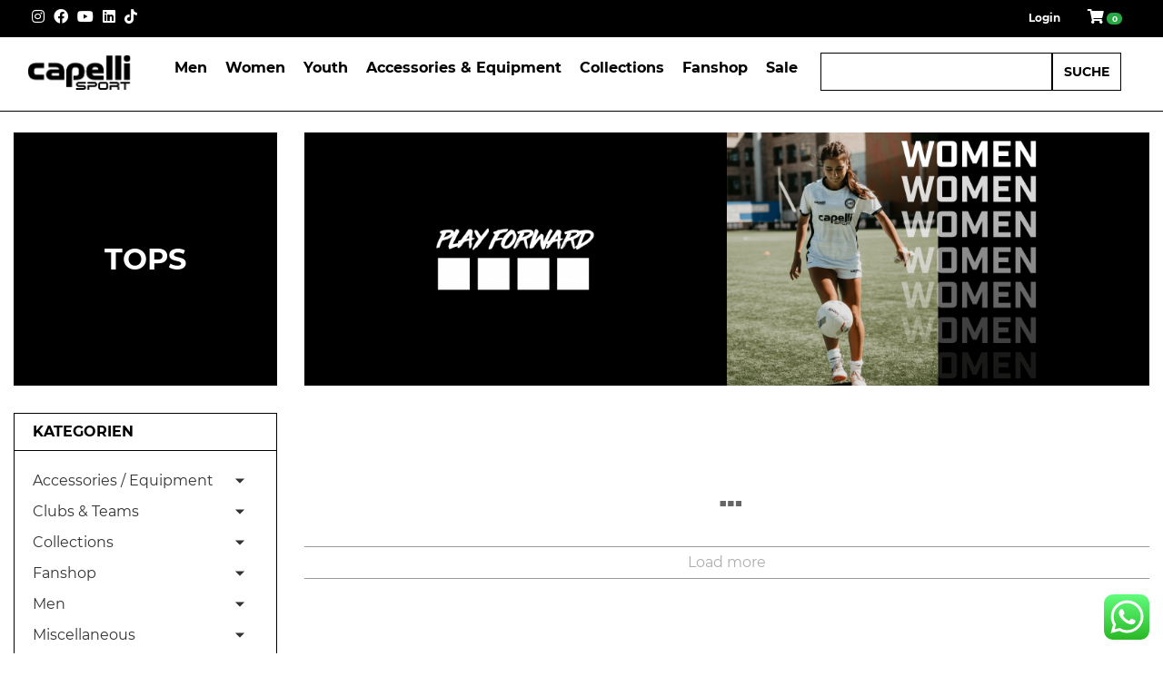

--- FILE ---
content_type: text/html; charset=UTF-8
request_url: https://capellisport.eu/de/product-category/women-2/tops-4/
body_size: 79912
content:
<!DOCTYPE html>
<html lang="en">
<head>
        <title>Tops Archives - CAPELLI SPORT Europe</title>
    <meta charset="utf-8">
    <meta name="viewport"
          content="width=device-width, initial-scale=1.0, maximum-scale=1.0, minimum-scale=1.0, user-scalable=no">

    <!--[if lt IE 9]>
    <script src="https://capellisport.eu/wp-content/themes/capellibs4/js/html5shiv.js"></script>
    <script src="https://capellisport.eu/wp-content/themes/capellibs4/js/respond.min.js"></script>
    <![endif]-->
    <link rel="shortcut icon" href="https://capellisport.eu/wp-content/themes/capellibs4/images/ico/favicon.ico">
    <link rel="apple-touch-icon-precomposed" sizes="144x144"
          href="https://capellisport.eu/wp-content/themes/capellibs4/images/ico/apple-touch-icon-144-precomposed.png">
    <link rel="apple-touch-icon-precomposed" sizes="114x114"
          href="https://capellisport.eu/wp-content/themes/capellibs4/images/ico/apple-touch-icon-114-precomposed.png">
    <link rel="apple-touch-icon-precomposed" sizes="72x72"
          href="https://capellisport.eu/wp-content/themes/capellibs4/images/ico/apple-touch-icon-72-precomposed.png">
    <link rel="apple-touch-icon-precomposed"
          href="https://capellisport.eu/wp-content/themes/capellibs4/images/ico/apple-touch-icon-57-precomposed.png">
    <script>(function(html){html.className = html.className.replace(/\bno-js\b/,'js')})(document.documentElement);</script>
<meta name='robots' content='index, follow, max-image-preview:large, max-snippet:-1, max-video-preview:-1' />
	<style>img:is([sizes="auto" i], [sizes^="auto," i]) { contain-intrinsic-size: 3000px 1500px }</style>
	<meta name="dlm-version" content="5.0.26">
	<!-- This site is optimized with the Yoast SEO plugin v25.4 - https://yoast.com/wordpress/plugins/seo/ -->
	<title>Tops Archives - CAPELLI SPORT Europe</title>
	<link rel="canonical" href="https://capellisport.eu/product-category/women-2/tops-4/" />
	<link rel="next" href="https://capellisport.eu/product-category/women-2/tops-4/page/2/" />
	<meta property="og:locale" content="de_DE" />
	<meta property="og:type" content="article" />
	<meta property="og:title" content="Tops Archives - CAPELLI SPORT Europe" />
	<meta property="og:url" content="https://capellisport.eu/product-category/women-2/tops-4/" />
	<meta property="og:site_name" content="CAPELLI SPORT Europe" />
	<meta name="twitter:card" content="summary_large_image" />
	<script type="application/ld+json" class="yoast-schema-graph">{"@context":"https://schema.org","@graph":[{"@type":"CollectionPage","@id":"https://capellisport.eu/product-category/women-2/tops-4/","url":"https://capellisport.eu/product-category/women-2/tops-4/","name":"Tops Archives - CAPELLI SPORT Europe","isPartOf":{"@id":"https://capellisport.eu/#website"},"primaryImageOfPage":{"@id":"https://capellisport.eu/product-category/women-2/tops-4/#primaryimage"},"image":{"@id":"https://capellisport.eu/product-category/women-2/tops-4/#primaryimage"},"thumbnailUrl":"https://capellisport.eu/wp-content/uploads/2025/02/AGA-8263-ROYAL-BLUE-WHITE.png","breadcrumb":{"@id":"https://capellisport.eu/product-category/women-2/tops-4/#breadcrumb"},"inLanguage":"de"},{"@type":"ImageObject","inLanguage":"de","@id":"https://capellisport.eu/product-category/women-2/tops-4/#primaryimage","url":"https://capellisport.eu/wp-content/uploads/2025/02/AGA-8263-ROYAL-BLUE-WHITE.png","contentUrl":"https://capellisport.eu/wp-content/uploads/2025/02/AGA-8263-ROYAL-BLUE-WHITE.png","width":520,"height":1033},{"@type":"BreadcrumbList","@id":"https://capellisport.eu/product-category/women-2/tops-4/#breadcrumb","itemListElement":[{"@type":"ListItem","position":1,"name":"Home","item":"https://capellisport.eu/de/frontpage/"},{"@type":"ListItem","position":2,"name":"Women","item":"https://capellisport.eu/product-category/women-2/"},{"@type":"ListItem","position":3,"name":"Tops"}]},{"@type":"WebSite","@id":"https://capellisport.eu/#website","url":"https://capellisport.eu/","name":"CAPELLI SPORT Europe","description":"","publisher":{"@id":"https://capellisport.eu/#organization"},"potentialAction":[{"@type":"SearchAction","target":{"@type":"EntryPoint","urlTemplate":"https://capellisport.eu/?s={search_term_string}"},"query-input":{"@type":"PropertyValueSpecification","valueRequired":true,"valueName":"search_term_string"}}],"inLanguage":"de"},{"@type":"Organization","@id":"https://capellisport.eu/#organization","name":"CAPELLI SPORT Europe","url":"https://capellisport.eu/","logo":{"@type":"ImageObject","inLanguage":"de","@id":"https://capellisport.eu/#/schema/logo/image/","url":"https://capellisport.eu/wp-content/uploads/2019/08/CAPELLI-SPORT_LOGO_schwarz-auf-weiss-01-scaled.jpg","contentUrl":"https://capellisport.eu/wp-content/uploads/2019/08/CAPELLI-SPORT_LOGO_schwarz-auf-weiss-01-scaled.jpg","width":2560,"height":1440,"caption":"CAPELLI SPORT Europe"},"image":{"@id":"https://capellisport.eu/#/schema/logo/image/"}}]}</script>
	<!-- / Yoast SEO plugin. -->


<link rel="alternate" type="application/rss+xml" title="CAPELLI SPORT Europe &raquo; Feed" href="https://capellisport.eu/de/feed/" />
<link rel="alternate" type="application/rss+xml" title="CAPELLI SPORT Europe &raquo; Kommentar-Feed" href="https://capellisport.eu/de/comments/feed/" />
<link rel="alternate" type="application/rss+xml" title="CAPELLI SPORT Europe &raquo; Kategorie-Feed für Tops" href="https://capellisport.eu/product-category/women-2/tops-4/feed/" />
<link rel='stylesheet' id='acfwf-wc-cart-block-integration-css' href='https://capellisport.eu/wp-content/plugins/advanced-coupons-for-woocommerce-free/dist/assets/index-467dde24.css?ver=1762162566' type='text/css' media='all' />
<link rel='stylesheet' id='acfwf-wc-checkout-block-integration-css' href='https://capellisport.eu/wp-content/plugins/advanced-coupons-for-woocommerce-free/dist/assets/index-2a7d8588.css?ver=1762162566' type='text/css' media='all' />
<link rel='stylesheet' id='pr-dhl-preferred-services-integration-css' href='https://capellisport.eu/wp-content/plugins/dhl-for-woocommerce/build/style-index.css?ver=3.9.2' type='text/css' media='all' />
<link rel='stylesheet' id='pr-dhl-blocks-style-css' href='https://capellisport.eu/wp-content/plugins/dhl-for-woocommerce/build/style-index.css?ver=3.9.2' type='text/css' media='all' />
<link rel='stylesheet' id='ht_ctc_main_css-css' href='https://capellisport.eu/wp-content/plugins/click-to-chat-for-whatsapp/new/inc/assets/css/main.css?ver=4.30' type='text/css' media='all' />
<style id='wp-emoji-styles-inline-css' type='text/css'>

	img.wp-smiley, img.emoji {
		display: inline !important;
		border: none !important;
		box-shadow: none !important;
		height: 1em !important;
		width: 1em !important;
		margin: 0 0.07em !important;
		vertical-align: -0.1em !important;
		background: none !important;
		padding: 0 !important;
	}
</style>
<link rel='stylesheet' id='wp-block-library-css' href='https://capellisport.eu/wp-includes/css/dist/block-library/style.min.css?ver=6.8.3' type='text/css' media='all' />
<style id='classic-theme-styles-inline-css' type='text/css'>
/*! This file is auto-generated */
.wp-block-button__link{color:#fff;background-color:#32373c;border-radius:9999px;box-shadow:none;text-decoration:none;padding:calc(.667em + 2px) calc(1.333em + 2px);font-size:1.125em}.wp-block-file__button{background:#32373c;color:#fff;text-decoration:none}
</style>
<link rel='stylesheet' id='acfw-blocks-frontend-css' href='https://capellisport.eu/wp-content/plugins/advanced-coupons-for-woocommerce-free/css/acfw-blocks-frontend.css?ver=4.6.9' type='text/css' media='all' />
<style id='pdfemb-pdf-embedder-viewer-style-inline-css' type='text/css'>
.wp-block-pdfemb-pdf-embedder-viewer{max-width:none}

</style>
<style id='global-styles-inline-css' type='text/css'>
:root{--wp--preset--aspect-ratio--square: 1;--wp--preset--aspect-ratio--4-3: 4/3;--wp--preset--aspect-ratio--3-4: 3/4;--wp--preset--aspect-ratio--3-2: 3/2;--wp--preset--aspect-ratio--2-3: 2/3;--wp--preset--aspect-ratio--16-9: 16/9;--wp--preset--aspect-ratio--9-16: 9/16;--wp--preset--color--black: #000000;--wp--preset--color--cyan-bluish-gray: #abb8c3;--wp--preset--color--white: #ffffff;--wp--preset--color--pale-pink: #f78da7;--wp--preset--color--vivid-red: #cf2e2e;--wp--preset--color--luminous-vivid-orange: #ff6900;--wp--preset--color--luminous-vivid-amber: #fcb900;--wp--preset--color--light-green-cyan: #7bdcb5;--wp--preset--color--vivid-green-cyan: #00d084;--wp--preset--color--pale-cyan-blue: #8ed1fc;--wp--preset--color--vivid-cyan-blue: #0693e3;--wp--preset--color--vivid-purple: #9b51e0;--wp--preset--gradient--vivid-cyan-blue-to-vivid-purple: linear-gradient(135deg,rgba(6,147,227,1) 0%,rgb(155,81,224) 100%);--wp--preset--gradient--light-green-cyan-to-vivid-green-cyan: linear-gradient(135deg,rgb(122,220,180) 0%,rgb(0,208,130) 100%);--wp--preset--gradient--luminous-vivid-amber-to-luminous-vivid-orange: linear-gradient(135deg,rgba(252,185,0,1) 0%,rgba(255,105,0,1) 100%);--wp--preset--gradient--luminous-vivid-orange-to-vivid-red: linear-gradient(135deg,rgba(255,105,0,1) 0%,rgb(207,46,46) 100%);--wp--preset--gradient--very-light-gray-to-cyan-bluish-gray: linear-gradient(135deg,rgb(238,238,238) 0%,rgb(169,184,195) 100%);--wp--preset--gradient--cool-to-warm-spectrum: linear-gradient(135deg,rgb(74,234,220) 0%,rgb(151,120,209) 20%,rgb(207,42,186) 40%,rgb(238,44,130) 60%,rgb(251,105,98) 80%,rgb(254,248,76) 100%);--wp--preset--gradient--blush-light-purple: linear-gradient(135deg,rgb(255,206,236) 0%,rgb(152,150,240) 100%);--wp--preset--gradient--blush-bordeaux: linear-gradient(135deg,rgb(254,205,165) 0%,rgb(254,45,45) 50%,rgb(107,0,62) 100%);--wp--preset--gradient--luminous-dusk: linear-gradient(135deg,rgb(255,203,112) 0%,rgb(199,81,192) 50%,rgb(65,88,208) 100%);--wp--preset--gradient--pale-ocean: linear-gradient(135deg,rgb(255,245,203) 0%,rgb(182,227,212) 50%,rgb(51,167,181) 100%);--wp--preset--gradient--electric-grass: linear-gradient(135deg,rgb(202,248,128) 0%,rgb(113,206,126) 100%);--wp--preset--gradient--midnight: linear-gradient(135deg,rgb(2,3,129) 0%,rgb(40,116,252) 100%);--wp--preset--font-size--small: 13px;--wp--preset--font-size--medium: 20px;--wp--preset--font-size--large: 36px;--wp--preset--font-size--x-large: 42px;--wp--preset--spacing--20: 0.44rem;--wp--preset--spacing--30: 0.67rem;--wp--preset--spacing--40: 1rem;--wp--preset--spacing--50: 1.5rem;--wp--preset--spacing--60: 2.25rem;--wp--preset--spacing--70: 3.38rem;--wp--preset--spacing--80: 5.06rem;--wp--preset--shadow--natural: 6px 6px 9px rgba(0, 0, 0, 0.2);--wp--preset--shadow--deep: 12px 12px 50px rgba(0, 0, 0, 0.4);--wp--preset--shadow--sharp: 6px 6px 0px rgba(0, 0, 0, 0.2);--wp--preset--shadow--outlined: 6px 6px 0px -3px rgba(255, 255, 255, 1), 6px 6px rgba(0, 0, 0, 1);--wp--preset--shadow--crisp: 6px 6px 0px rgba(0, 0, 0, 1);}:where(.is-layout-flex){gap: 0.5em;}:where(.is-layout-grid){gap: 0.5em;}body .is-layout-flex{display: flex;}.is-layout-flex{flex-wrap: wrap;align-items: center;}.is-layout-flex > :is(*, div){margin: 0;}body .is-layout-grid{display: grid;}.is-layout-grid > :is(*, div){margin: 0;}:where(.wp-block-columns.is-layout-flex){gap: 2em;}:where(.wp-block-columns.is-layout-grid){gap: 2em;}:where(.wp-block-post-template.is-layout-flex){gap: 1.25em;}:where(.wp-block-post-template.is-layout-grid){gap: 1.25em;}.has-black-color{color: var(--wp--preset--color--black) !important;}.has-cyan-bluish-gray-color{color: var(--wp--preset--color--cyan-bluish-gray) !important;}.has-white-color{color: var(--wp--preset--color--white) !important;}.has-pale-pink-color{color: var(--wp--preset--color--pale-pink) !important;}.has-vivid-red-color{color: var(--wp--preset--color--vivid-red) !important;}.has-luminous-vivid-orange-color{color: var(--wp--preset--color--luminous-vivid-orange) !important;}.has-luminous-vivid-amber-color{color: var(--wp--preset--color--luminous-vivid-amber) !important;}.has-light-green-cyan-color{color: var(--wp--preset--color--light-green-cyan) !important;}.has-vivid-green-cyan-color{color: var(--wp--preset--color--vivid-green-cyan) !important;}.has-pale-cyan-blue-color{color: var(--wp--preset--color--pale-cyan-blue) !important;}.has-vivid-cyan-blue-color{color: var(--wp--preset--color--vivid-cyan-blue) !important;}.has-vivid-purple-color{color: var(--wp--preset--color--vivid-purple) !important;}.has-black-background-color{background-color: var(--wp--preset--color--black) !important;}.has-cyan-bluish-gray-background-color{background-color: var(--wp--preset--color--cyan-bluish-gray) !important;}.has-white-background-color{background-color: var(--wp--preset--color--white) !important;}.has-pale-pink-background-color{background-color: var(--wp--preset--color--pale-pink) !important;}.has-vivid-red-background-color{background-color: var(--wp--preset--color--vivid-red) !important;}.has-luminous-vivid-orange-background-color{background-color: var(--wp--preset--color--luminous-vivid-orange) !important;}.has-luminous-vivid-amber-background-color{background-color: var(--wp--preset--color--luminous-vivid-amber) !important;}.has-light-green-cyan-background-color{background-color: var(--wp--preset--color--light-green-cyan) !important;}.has-vivid-green-cyan-background-color{background-color: var(--wp--preset--color--vivid-green-cyan) !important;}.has-pale-cyan-blue-background-color{background-color: var(--wp--preset--color--pale-cyan-blue) !important;}.has-vivid-cyan-blue-background-color{background-color: var(--wp--preset--color--vivid-cyan-blue) !important;}.has-vivid-purple-background-color{background-color: var(--wp--preset--color--vivid-purple) !important;}.has-black-border-color{border-color: var(--wp--preset--color--black) !important;}.has-cyan-bluish-gray-border-color{border-color: var(--wp--preset--color--cyan-bluish-gray) !important;}.has-white-border-color{border-color: var(--wp--preset--color--white) !important;}.has-pale-pink-border-color{border-color: var(--wp--preset--color--pale-pink) !important;}.has-vivid-red-border-color{border-color: var(--wp--preset--color--vivid-red) !important;}.has-luminous-vivid-orange-border-color{border-color: var(--wp--preset--color--luminous-vivid-orange) !important;}.has-luminous-vivid-amber-border-color{border-color: var(--wp--preset--color--luminous-vivid-amber) !important;}.has-light-green-cyan-border-color{border-color: var(--wp--preset--color--light-green-cyan) !important;}.has-vivid-green-cyan-border-color{border-color: var(--wp--preset--color--vivid-green-cyan) !important;}.has-pale-cyan-blue-border-color{border-color: var(--wp--preset--color--pale-cyan-blue) !important;}.has-vivid-cyan-blue-border-color{border-color: var(--wp--preset--color--vivid-cyan-blue) !important;}.has-vivid-purple-border-color{border-color: var(--wp--preset--color--vivid-purple) !important;}.has-vivid-cyan-blue-to-vivid-purple-gradient-background{background: var(--wp--preset--gradient--vivid-cyan-blue-to-vivid-purple) !important;}.has-light-green-cyan-to-vivid-green-cyan-gradient-background{background: var(--wp--preset--gradient--light-green-cyan-to-vivid-green-cyan) !important;}.has-luminous-vivid-amber-to-luminous-vivid-orange-gradient-background{background: var(--wp--preset--gradient--luminous-vivid-amber-to-luminous-vivid-orange) !important;}.has-luminous-vivid-orange-to-vivid-red-gradient-background{background: var(--wp--preset--gradient--luminous-vivid-orange-to-vivid-red) !important;}.has-very-light-gray-to-cyan-bluish-gray-gradient-background{background: var(--wp--preset--gradient--very-light-gray-to-cyan-bluish-gray) !important;}.has-cool-to-warm-spectrum-gradient-background{background: var(--wp--preset--gradient--cool-to-warm-spectrum) !important;}.has-blush-light-purple-gradient-background{background: var(--wp--preset--gradient--blush-light-purple) !important;}.has-blush-bordeaux-gradient-background{background: var(--wp--preset--gradient--blush-bordeaux) !important;}.has-luminous-dusk-gradient-background{background: var(--wp--preset--gradient--luminous-dusk) !important;}.has-pale-ocean-gradient-background{background: var(--wp--preset--gradient--pale-ocean) !important;}.has-electric-grass-gradient-background{background: var(--wp--preset--gradient--electric-grass) !important;}.has-midnight-gradient-background{background: var(--wp--preset--gradient--midnight) !important;}.has-small-font-size{font-size: var(--wp--preset--font-size--small) !important;}.has-medium-font-size{font-size: var(--wp--preset--font-size--medium) !important;}.has-large-font-size{font-size: var(--wp--preset--font-size--large) !important;}.has-x-large-font-size{font-size: var(--wp--preset--font-size--x-large) !important;}
:where(.wp-block-post-template.is-layout-flex){gap: 1.25em;}:where(.wp-block-post-template.is-layout-grid){gap: 1.25em;}
:where(.wp-block-columns.is-layout-flex){gap: 2em;}:where(.wp-block-columns.is-layout-grid){gap: 2em;}
:root :where(.wp-block-pullquote){font-size: 1.5em;line-height: 1.6;}
</style>
<link rel='stylesheet' id='woocommerce-layout-css' href='https://capellisport.eu/wp-content/plugins/woocommerce/assets/css/woocommerce-layout.css?ver=9.9.6' type='text/css' media='all' />
<link rel='stylesheet' id='woocommerce-smallscreen-css' href='https://capellisport.eu/wp-content/plugins/woocommerce/assets/css/woocommerce-smallscreen.css?ver=9.9.6' type='text/css' media='only screen and (max-width: 768px)' />
<link rel='stylesheet' id='woocommerce-general-css' href='https://capellisport.eu/wp-content/plugins/woocommerce/assets/css/woocommerce.css?ver=9.9.6' type='text/css' media='all' />
<style id='woocommerce-inline-inline-css' type='text/css'>
.woocommerce form .form-row .required { visibility: visible; }
</style>
<link rel='stylesheet' id='wpml-menu-item-0-css' href='https://capellisport.eu/wp-content/plugins/sitepress-multilingual-cms/templates/language-switchers/menu-item/style.min.css?ver=1' type='text/css' media='all' />
<link rel='stylesheet' id='brands-styles-css' href='https://capellisport.eu/wp-content/plugins/woocommerce/assets/css/brands.css?ver=9.9.6' type='text/css' media='all' />
<link rel='stylesheet' id='bootstrap-css' href='https://capellisport.eu/wp-content/themes/capellibs4/css/bootstrap.min.css?ver=6.8.3' type='text/css' media='all' />
<link rel='stylesheet' id='twentyseventeen-style-css' href='https://capellisport.eu/wp-content/themes/capellibs4/style.css?ver=6.8.3' type='text/css' media='all' />
<!--[if lt IE 9]>
<link rel='stylesheet' id='twentyseventeen-ie8-css' href='https://capellisport.eu/wp-content/themes/capellibs4/assets/css/ie8.css?ver=1.0' type='text/css' media='all' />
<![endif]-->
<link rel='stylesheet' id='borlabs-cookie-css' href='https://capellisport.eu/wp-content/cache/borlabs-cookie/borlabs-cookie_1_de.css?ver=2.3.3-16' type='text/css' media='all' />
<script src="https://capellisport.eu/wp-includes/js/jquery/jquery.min.js?ver=3.7.1" id="jquery-core-js"></script>
<script src="https://capellisport.eu/wp-content/plugins/woocommerce/assets/js/jquery-blockui/jquery.blockUI.min.js?ver=2.7.0-wc.9.9.6" id="jquery-blockui-js" data-wp-strategy="defer"></script>
<script id="wc-add-to-cart-js-extra">
var wc_add_to_cart_params = {"ajax_url":"\/wp-admin\/admin-ajax.php?lang=de","wc_ajax_url":"\/de\/?wc-ajax=%%endpoint%%","i18n_view_cart":"Warenkorb anzeigen","cart_url":"https:\/\/capellisport.eu\/de\/warenkorb\/","is_cart":"","cart_redirect_after_add":"no"};
</script>
<script src="https://capellisport.eu/wp-content/plugins/woocommerce/assets/js/frontend/add-to-cart.min.js?ver=9.9.6" id="wc-add-to-cart-js" data-wp-strategy="defer"></script>
<script src="https://capellisport.eu/wp-content/plugins/woocommerce/assets/js/js-cookie/js.cookie.min.js?ver=2.1.4-wc.9.9.6" id="js-cookie-js" defer data-wp-strategy="defer"></script>
<script id="woocommerce-js-extra">
var woocommerce_params = {"ajax_url":"\/wp-admin\/admin-ajax.php?lang=de","wc_ajax_url":"\/de\/?wc-ajax=%%endpoint%%","i18n_password_show":"Passwort anzeigen","i18n_password_hide":"Passwort verbergen"};
</script>
<script src="https://capellisport.eu/wp-content/plugins/woocommerce/assets/js/frontend/woocommerce.min.js?ver=9.9.6" id="woocommerce-js" defer data-wp-strategy="defer"></script>
<script src="https://capellisport.eu/wp-content/plugins/js_composer/assets/js/vendors/woocommerce-add-to-cart.js?ver=7.4" id="vc_woocommerce-add-to-cart-js-js"></script>
<script id="ajax_script-js-extra">
var ak86 = {"ajaxurl":"https:\/\/capellisport.eu\/wp-admin\/admin-ajax.php","nonce":"96c044c009","title":"Adult EMPIRE Sleeveless Training Top"};
</script>
<script src="https://capellisport.eu/wp-content/themes/capellibs4/ak86/ajax/ajax.js?ver=6.8.3" id="ajax_script-js"></script>
<!--[if lt IE 9]>
<script src="https://capellisport.eu/wp-content/themes/capellibs4/assets/js/html5.js?ver=3.7.3" id="html5-js"></script>
<![endif]-->
<script id="borlabs-cookie-prioritize-js-extra">
var borlabsCookiePrioritized = {"domain":"capellisport.eu","path":"\/","version":"1","bots":"1","optInJS":{"statistics":{"google-analytics":"PHNjcmlwdD53aW5kb3cuQm9ybGFic0Nvb2tpZS51bmJsb2NrU2NyaXB0QmxvY2tlcklkKCJtb25zdGVyLWluc2lnaHRzIik7PC9zY3JpcHQ+"}}};
</script>
<script src="https://capellisport.eu/wp-content/plugins/borlabs-cookie/assets/javascript/borlabs-cookie-prioritize.min.js?ver=2.3.3" id="borlabs-cookie-prioritize-js"></script>
<script></script><link rel="https://api.w.org/" href="https://capellisport.eu/de/wp-json/" /><link rel="alternate" title="JSON" type="application/json" href="https://capellisport.eu/de/wp-json/wp/v2/product_cat/863" /><link rel="EditURI" type="application/rsd+xml" title="RSD" href="https://capellisport.eu/xmlrpc.php?rsd" />
<meta name="generator" content="WordPress 6.8.3" />
<meta name="generator" content="WooCommerce 9.9.6" />
<meta name="generator" content="WPML ver:4.7.6 stt:1,3;" />
	<noscript><style>.woocommerce-product-gallery{ opacity: 1 !important; }</style></noscript>
	<meta name="generator" content="Powered by WPBakery Page Builder - drag and drop page builder for WordPress."/>
<link rel="modulepreload" href="https://capellisport.eu/wp-content/plugins/advanced-coupons-for-woocommerce-free/dist/common/NoticesPlugin.4b31c3cc.js"  /><link rel="modulepreload" href="https://capellisport.eu/wp-content/plugins/advanced-coupons-for-woocommerce/dist/common/NoticesPlugin.cbb0e416.js"  /><link rel="modulepreload" href="https://capellisport.eu/wp-content/plugins/advanced-coupons-for-woocommerce-free/dist/common/NoticesPlugin.4b31c3cc.js"  /><link rel="modulepreload" href="https://capellisport.eu/wp-content/plugins/advanced-coupons-for-woocommerce/dist/common/NoticesPlugin.cbb0e416.js"  /><link rel="icon" href="https://capellisport.eu/wp-content/uploads/2019/08/cropped-ODF-32x32.png" sizes="32x32" />
<link rel="icon" href="https://capellisport.eu/wp-content/uploads/2019/08/cropped-ODF-192x192.png" sizes="192x192" />
<link rel="apple-touch-icon" href="https://capellisport.eu/wp-content/uploads/2019/08/cropped-ODF-180x180.png" />
<meta name="msapplication-TileImage" content="https://capellisport.eu/wp-content/uploads/2019/08/cropped-ODF-270x270.png" />
		<style type="text/css" id="wp-custom-css">
			input[type="text"][name*="captcha"],
input.captcha-input {
  background-color: #ffffff !important;  /* weißer Hintergrund */
  opacity: 1 !important;                /* vollständig sichtbar */
  color: #000000 !important;            /* schwarzer Text */
  border: 1px solid #ccc !important;    /* optional: dezente Umrandung */


}
		</style>
		<noscript><style> .wpb_animate_when_almost_visible { opacity: 1; }</style></noscript>
</head>
<!--/head-->
<body class="archive tax-product_cat term-tops-4 term-863 wp-theme-capellibs4 theme-capellibs4 woocommerce woocommerce-page woocommerce-no-js group-blog hfeed has-header-image page-two-column colors-light wpb-js-composer js-comp-ver-7.4 vc_responsive">
<!-- End Google Tag Manager (noscript) -->

<div id="wrapper">
    <div id="breadCrumb">
		<!--
        <div class="container-fluid">
            <div class="row">
                <div class="col-12 breadcrumbholder">

                    <div id="path"><p class="no-margin"><a href="https://capellisport.eu/de/">Home</a> <i class="fa fa-angle-right"></i> <a href="https://capellisport.eu/product-category/women-2/">Women</a> <i class="fa fa-angle-right"></i> <strong>Tops</strong></p></div>
                </div>
            </div>
        </div>
-->
    </div>

<section id="maincontent">
    <style>
        #catheader.banner {
            padding-bottom: 30%;
            background-size: cover;
            background-position: center !important;
            background-color: #ccc;
            overflow: hidden;
        }

        .catintro {
            background-color: #000;
            color: #fff;
            height: 100%;
            padding: 2.5%
        }

        .catintro p:last-child {
            padding: 0;
            margin: 0
        }

        .moreBtn {
            cursor: pointer;
        }
    </style>
    <div class="container-fluid">
        <!--
        <div class="row d-block d-lg-none">
            <div class="col-12">
                <div class="row gap" id="mobileheader">
                    <div class="col-12">
                        <div id="catheader" style="background-image:url(https://capellisport.eu/wp-content/uploads/2019/08/Zeichenflache-1_14x-2-1200x379.png)">
                        </div>
                    </div>
                </div>
            </div>
        </div>

        <div class="row big-gap d-none d-lg-block" id="header" style="display:flex">
            <div class="col-4 ">
                <div style="background-color:#000;color:#fff;height: 100%;">
                    <div class="row h-100 justify-content-center">
                        <div class="col-8 align-self-center">
                            <p class="gap h1" style=" color: #fff;">Accessoires &amp; Equipment</p>
                            <p class="gap" style=" color: #fff; /* display: none; */">Lorem ipsum dolor sit amet,
                                consetetur sadipscing elitr, sed diam nonumy eirmod tempor invidunt ut labore et dolore
                                magna aliquyam erat, sed diam voluptua. </p>
                            <p class="no-margin"><a class="btn btn-default    " href="#"
                                                    style=" text-decoration: none; color: #fff; background: none !important; border: 1px solid #fff !important;">Explore
                                    now <i class="far fa-angle-right"></i></a></p></div>
                    </div>
                </div>
            </div>
            <div class="col-8">
                <div id="catheader"
                     style="background-image: url(https://capellisport.eu/wp-content/uploads/2019/08/P1022397_edit-scaled.jpg);background-position: 6% 34% !important;">

                </div>
            </div>
        </div>
        -->
        <div class="row gap" id="header">
            <div class="col-12 d-none d-xl-block col-lg-3">
                <div class="catintro" style="">
                    <div class="row h-100 justify-content-center">
                        <div class="col-12 col-lg-auto align-self-center" style="padding: 0 45px">
                            <p class="h1"
                               style=" color: #fff;">Tops</p>
                            <p class="" style=" color: #fff; /* display: none; */"></p>
                        </div>
                    </div>
                </div>
            </div>
            <div class="col-12 gap d-xl-none"></div>
            <div class=" col-12 col-xl-9">
                <div id="catheader" class="banner"
                     style="background-image: url(https://capellisport.eu/wp-content/uploads/2019/08/Zeichenflache-1_14x-2-1200x379.png); ">
                </div>
            </div>
        </div>


        <div class="row">
            <div class="col-12 col-md-4 col-lg-4 col-xl-3 " id="sidebar">
                <div class="row gap">
                    <div id="shopmenu" class="col-12 col-sm-12 col-lg-12">
                        <div class="row">
                            <div class="col-12">
                                <div class="accordion" id="menuAccordion" role="tablist" aria-multiselectable="true">
                                    <!--
                                    <div class="card" style="border:1px solid #000; border-radius: 0;box-shadow:none">
                                        <div class="card-header" role="tab" id="menuheadingOne">
                                            <h4 class="panel-title">
                                                <a role="button" data-toggle="collapse" data-parent="#menuAccordion"
                                                   href="#menucollapseOne" aria-expanded="true"
                                                   aria-controls="menucollapseOne"
                                                   style="display:block; color:#000; font-weight:bold; text-transform: uppercase">
                                                    Kategorien                                                </a>
                                            </h4>
                                        </div>
                                        <div id="menucollapseOne" class="card collapse show in" role="tabpanel"
                                             aria-labelledby="menuheadingOne">
                                            <div class="card-body">


                                                <style>
                                                </style>

                                                <h5>Categories</h5><ul class="product-categories"><li class="cat-item cat-item-145 cat-parent"><a href="https://capellisport.eu/product-category/accessories-equipment/">Accessories / Equipment</a><ul class='children'>
<li class="cat-item cat-item-536"><a href="https://capellisport.eu/product-category/accessories-equipment/bags/">Bags</a></li>
<li class="cat-item cat-item-534"><a href="https://capellisport.eu/product-category/accessories-equipment/balls-2/">Balls</a></li>
<li class="cat-item cat-item-1413"><a href="https://capellisport.eu/de/product-category/accessories-equipment/coaches/">Coaches</a></li>
<li class="cat-item cat-item-537"><a href="https://capellisport.eu/product-category/accessories-equipment/cold-weather/">Cold Weather</a></li>
<li class="cat-item cat-item-799"><a href="https://capellisport.eu/product-category/accessories-equipment/crests/">Crests</a></li>
<li class="cat-item cat-item-605"><a href="https://capellisport.eu/product-category/accessories-equipment/field-gloves/">Field Gloves</a></li>
<li class="cat-item cat-item-532 cat-parent"><a href="https://capellisport.eu/product-category/accessories-equipment/fitness-equipment/">Fitness Equipment</a>	<ul class='children'>
<li class="cat-item cat-item-600"><a href="https://capellisport.eu/product-category/accessories-equipment/fitness-equipment/running-hydration/">Bottles</a></li>
<li class="cat-item cat-item-594"><a href="https://capellisport.eu/product-category/accessories-equipment/fitness-equipment/home-workout-essentials/">Home Workout Essentials</a></li>
<li class="cat-item cat-item-598"><a href="https://capellisport.eu/product-category/accessories-equipment/fitness-equipment/yoga/">Mats</a></li>
<li class="cat-item cat-item-597"><a href="https://capellisport.eu/product-category/accessories-equipment/fitness-equipment/agility-cardio/">Skipping Rope</a></li>
<li class="cat-item cat-item-599"><a href="https://capellisport.eu/product-category/accessories-equipment/fitness-equipment/slimming/">Slimming</a></li>
<li class="cat-item cat-item-676"><a href="https://capellisport.eu/product-category/accessories-equipment/fitness-equipment/yoga-equipment/">Yoga</a></li>
	</ul>
</li>
<li class="cat-item cat-item-535"><a href="https://capellisport.eu/product-category/accessories-equipment/goalkeeper-gloves/">Goalkeeper Gloves</a></li>
<li class="cat-item cat-item-604"><a href="https://capellisport.eu/product-category/accessories-equipment/hats-caps/">Hats &amp; Caps</a></li>
<li class="cat-item cat-item-538"><a href="https://capellisport.eu/product-category/accessories-equipment/promo-equipment/">Promo Equipment</a></li>
<li class="cat-item cat-item-1381 cat-parent"><a href="https://capellisport.eu/de/product-category/accessories-equipment/referee/">Referee</a>	<ul class='children'>
<li class="cat-item cat-item-1382"><a href="https://capellisport.eu/de/product-category/accessories-equipment/referee/apparel/">Apparel</a></li>
<li class="cat-item cat-item-1383"><a href="https://capellisport.eu/de/product-category/accessories-equipment/referee/equipment/">Equipment</a></li>
	</ul>
</li>
<li class="cat-item cat-item-533"><a href="https://capellisport.eu/product-category/accessories-equipment/soccer-equipment/">Soccer Equipment</a></li>
</ul>
</li>
<li class="cat-item cat-item-397 cat-parent"><a href="https://capellisport.eu/product-category/capelli-sport-clubs/">Clubs &amp; Teams</a><ul class='children'>
<li class="cat-item cat-item-719"><a href="https://capellisport.eu/product-category/capelli-sport-clubs/1-fc-duren/">1. FC Düren</a></li>
<li class="cat-item cat-item-1389"><a href="https://capellisport.eu/de/product-category/capelli-sport-clubs/afsv-nrw/">AFSV NRW</a></li>
<li class="cat-item cat-item-698"><a href="https://capellisport.eu/product-category/capelli-sport-clubs/ahrweiler-bc/">Ahrweiler BC</a></li>
<li class="cat-item cat-item-748"><a href="https://capellisport.eu/product-category/capelli-sport-clubs/asv-tiefenbroich/">ASV Tiefenbroich</a></li>
<li class="cat-item cat-item-729"><a href="https://capellisport.eu/product-category/capelli-sport-clubs/autohaus-hunold/">Autohaus Hunold</a></li>
<li class="cat-item cat-item-734"><a href="https://capellisport.eu/product-category/capelli-sport-clubs/bv-04-dusseldorf/">BV 04 Düsseldorf</a></li>
<li class="cat-item cat-item-1486"><a href="https://capellisport.eu/de/product-category/capelli-sport-clubs/capelli-sport-coaches-corner/">Capelli Sport Coaches Corner</a></li>
<li class="cat-item cat-item-1439"><a href="https://capellisport.eu/de/product-category/capelli-sport-clubs/capelli-sport-fc/">Capelli Sport FC</a></li>
<li class="cat-item cat-item-667"><a href="https://capellisport.eu/product-category/capelli-sport-clubs/capelli-fussball-camps/">Capelli Sport Fußball Camps</a></li>
<li class="cat-item cat-item-625"><a href="https://capellisport.eu/product-category/capelli-sport-clubs/deutsches-fusball-internat/">Deutsches Fußball Internat</a></li>
<li class="cat-item cat-item-816"><a href="https://capellisport.eu/product-category/capelli-sport-clubs/dsc-wanne-eickel/">DSC Wanne-Eickel</a></li>
<li class="cat-item cat-item-769"><a href="https://capellisport.eu/product-category/capelli-sport-clubs/egc-wirges/">EGC Wirges</a></li>
<li class="cat-item cat-item-770"><a href="https://capellisport.eu/product-category/capelli-sport-clubs/fc-bierstadt/">FC Bierstadt</a></li>
<li class="cat-item cat-item-776"><a href="https://capellisport.eu/product-category/capelli-sport-clubs/fc-eintracht-bamberg/">FC Eintracht Bamberg</a></li>
<li class="cat-item cat-item-731"><a href="https://capellisport.eu/product-category/capelli-sport-clubs/fc-kufstein/">FC Kufstein</a></li>
<li class="cat-item cat-item-854"><a href="https://capellisport.eu/product-category/capelli-sport-clubs/fc-pipinsried/">FC Pipinsried</a></li>
<li class="cat-item cat-item-810"><a href="https://capellisport.eu/product-category/capelli-sport-clubs/fortuna-bredeney/">Fortuna Bredeney</a></li>
<li class="cat-item cat-item-775"><a href="https://capellisport.eu/product-category/capelli-sport-clubs/fsv-ochtrup/">FSV Ochtrup</a></li>
<li class="cat-item cat-item-766"><a href="https://capellisport.eu/product-category/capelli-sport-clubs/fsv-pivitsheide/">FSV Pivitsheide</a></li>
<li class="cat-item cat-item-855"><a href="https://capellisport.eu/product-category/capelli-sport-clubs/fsv-salmrohr/">FSV Salmrohr</a></li>
<li class="cat-item cat-item-851"><a href="https://capellisport.eu/product-category/capelli-sport-clubs/ftw-wiesbaden/">FTW Wiesbaden</a></li>
<li class="cat-item cat-item-717"><a href="https://capellisport.eu/product-category/capelli-sport-clubs/fussbal-college/">Fussbal College</a></li>
<li class="cat-item cat-item-794"><a href="https://capellisport.eu/product-category/capelli-sport-clubs/fusballschule-fms/">Fußballschule FMS</a></li>
<li class="cat-item cat-item-725"><a href="https://capellisport.eu/product-category/capelli-sport-clubs/fv-04-wurzburg/">FV 04 Würzburg</a></li>
<li class="cat-item cat-item-711"><a href="https://capellisport.eu/product-category/capelli-sport-clubs/fv-hafen-dresden/">FV Hafen Dresden</a></li>
<li class="cat-item cat-item-1497"><a href="https://capellisport.eu/de/product-category/capelli-sport-clubs/fv-rennerod/">FV Rennerod</a></li>
<li class="cat-item cat-item-709"><a href="https://capellisport.eu/product-category/capelli-sport-clubs/fv-rubenach/">FV Rübenach</a></li>
<li class="cat-item cat-item-611"><a href="https://capellisport.eu/product-category/capelli-sport-clubs/gsg-duisburg-1919-28-e-v/">GSG Duisburg 1919/28 e.V.</a></li>
<li class="cat-item cat-item-765"><a href="https://capellisport.eu/product-category/capelli-sport-clubs/hanau-93/">Hanau 93</a></li>
<li class="cat-item cat-item-626"><a href="https://capellisport.eu/product-category/capelli-sport-clubs/herfolge-boldklub/">Herfølge Boldklub</a></li>
<li class="cat-item cat-item-1359"><a href="https://capellisport.eu/de/product-category/capelli-sport-clubs/hsv-neuwied/">HSV Neuwied</a></li>
<li class="cat-item cat-item-735"><a href="https://capellisport.eu/product-category/capelli-sport-clubs/ifa-pro/">IFA Pro</a></li>
<li class="cat-item cat-item-1401"><a href="https://capellisport.eu/de/product-category/capelli-sport-clubs/jsg-lahntal/">JSG Lahntal</a></li>
<li class="cat-item cat-item-750"><a href="https://capellisport.eu/product-category/capelli-sport-clubs/jsg-leese-horstmar-lieme-sg-horstmar-leese/">JSG Leese-Hörstmar-Lieme / SG Hörstmar-Leese</a></li>
<li class="cat-item cat-item-1362"><a href="https://capellisport.eu/de/product-category/capelli-sport-clubs/jsg-stadt-boppard/">JSG Stadt Boppard</a></li>
<li class="cat-item cat-item-1400"><a href="https://capellisport.eu/de/product-category/capelli-sport-clubs/jsg-wisserland/">JSG Wisserland</a></li>
<li class="cat-item cat-item-829"><a href="https://capellisport.eu/product-category/capelli-sport-clubs/kissinger-sc/">Kissinger SC</a></li>
<li class="cat-item cat-item-675"><a href="https://capellisport.eu/product-category/capelli-sport-clubs/koge-boldklub/">Køge Boldklub</a></li>
<li class="cat-item cat-item-1353"><a href="https://capellisport.eu/product-category/capelli-sport-clubs/krefeld-ravens-capelli-sport-clubs/">Krefeld Ravens</a></li>
<li class="cat-item cat-item-953"><a href="https://capellisport.eu/product-category/capelli-sport-clubs/ksv-hessen-kassel/">KSV Hessen Kassel</a></li>
<li class="cat-item cat-item-741"><a href="https://capellisport.eu/product-category/capelli-sport-clubs/lintorfer-tennis-club/">Lintorfer Tennis Club</a></li>
<li class="cat-item cat-item-804"><a href="https://capellisport.eu/product-category/capelli-sport-clubs/mch-futsal-bielefeld/">MCH Futsal Bielefeld</a></li>
<li class="cat-item cat-item-1443"><a href="https://capellisport.eu/de/product-category/capelli-sport-clubs/ncsa-germany/">NCSA Germany</a></li>
<li class="cat-item cat-item-800"><a href="https://capellisport.eu/product-category/capelli-sport-clubs/netzhoppers/">Netzhoppers KW</a></li>
<li class="cat-item cat-item-1479"><a href="https://capellisport.eu/de/product-category/capelli-sport-clubs/nf-seals/">NF Seals</a></li>
<li class="cat-item cat-item-702"><a href="https://capellisport.eu/product-category/capelli-sport-clubs/nordangeln-kickers/">Nordangeln Kickers</a></li>
<li class="cat-item cat-item-1384"><a href="https://capellisport.eu/de/product-category/capelli-sport-clubs/ofb-referee/">ÖFB - Referee</a></li>
<li class="cat-item cat-item-778"><a href="https://capellisport.eu/product-category/capelli-sport-clubs/physio-holding/">Physio Holding</a></li>
<li class="cat-item cat-item-608"><a href="https://capellisport.eu/product-category/capelli-sport-clubs/radebeuler-bc/">Radebeuler BC</a></li>
<li class="cat-item cat-item-613"><a href="https://capellisport.eu/product-category/capelli-sport-clubs/roskilde-handball/">Roskilde Handball</a></li>
<li class="cat-item cat-item-672"><a href="https://capellisport.eu/product-category/capelli-sport-clubs/roskilde-kfum-fodbold/">Roskilde KFUM Fodbold</a></li>
<li class="cat-item cat-item-751"><a href="https://capellisport.eu/product-category/capelli-sport-clubs/rsv-borken/">RSV Borken</a></li>
<li class="cat-item cat-item-700"><a href="https://capellisport.eu/product-category/capelli-sport-clubs/sc-13-bad-neuenahr/">SC 13 Bad Neuenahr</a></li>
<li class="cat-item cat-item-1465"><a href="https://capellisport.eu/de/product-category/capelli-sport-clubs/sc-dusseldorf-1988/">SC Düsseldorf 1988</a></li>
<li class="cat-item cat-item-1390"><a href="https://capellisport.eu/de/product-category/capelli-sport-clubs/sc-erftstadt-ville/">SC Erftstadt-Ville</a></li>
<li class="cat-item cat-item-1403"><a href="https://capellisport.eu/de/product-category/capelli-sport-clubs/sc-germania-amberg/">SC Germania Amberg</a></li>
<li class="cat-item cat-item-767"><a href="https://capellisport.eu/product-category/capelli-sport-clubs/sc-lemgo-west/">SC Lemgo-West</a></li>
<li class="cat-item cat-item-685"><a href="https://capellisport.eu/product-category/capelli-sport-clubs/sc-wiener-neustadt/">SC Wiener Neustadt</a></li>
<li class="cat-item cat-item-701"><a href="https://capellisport.eu/product-category/capelli-sport-clubs/sf-kollerbach/">SF Köllerbach</a></li>
<li class="cat-item cat-item-1386"><a href="https://capellisport.eu/de/product-category/capelli-sport-clubs/sg-vilmar-aummenau/">SG Villmar/Arfurt/Aumenau</a></li>
<li class="cat-item cat-item-809"><a href="https://capellisport.eu/product-category/capelli-sport-clubs/sportfreunde-eisbachtal/">Sportfreunde Eisbachtal</a></li>
<li class="cat-item cat-item-757"><a href="https://capellisport.eu/product-category/capelli-sport-clubs/sportfreunde-lotte/">Sportfreunde Lotte</a></li>
<li class="cat-item cat-item-723"><a href="https://capellisport.eu/product-category/capelli-sport-clubs/spvgg-bayreuth/">SpVgg Bayreuth</a></li>
<li class="cat-item cat-item-1380"><a href="https://capellisport.eu/de/product-category/capelli-sport-clubs/ssv-alsmoos-petersdorf/">SSV Alsmoos Petersdorf</a></li>
<li class="cat-item cat-item-1361"><a href="https://capellisport.eu/de/product-category/capelli-sport-clubs/ssv-boppard/">SSV Boppard</a></li>
<li class="cat-item cat-item-1487"><a href="https://capellisport.eu/de/product-category/capelli-sport-clubs/ssv-vorsfelde/">SSV Vorsfelde</a></li>
<li class="cat-item cat-item-789"><a href="https://capellisport.eu/product-category/capelli-sport-clubs/sus-pivitsheide/">SuS Pivitsheide</a></li>
<li class="cat-item cat-item-852"><a href="https://capellisport.eu/product-category/capelli-sport-clubs/sv-blumenthal-grabow/">SV Blumenthal/Grabow</a></li>
<li class="cat-item cat-item-1464"><a href="https://capellisport.eu/de/product-category/capelli-sport-clubs/sv-concordia-oberhausen/">SV Concordia Oberhausen</a></li>
<li class="cat-item cat-item-1548"><a href="https://capellisport.eu/de/product-category/capelli-sport-clubs/sv-elz/">SV Elz</a></li>
<li class="cat-item cat-item-811"><a href="https://capellisport.eu/product-category/capelli-sport-clubs/sv-erbenheim/">SV Erbenheim</a></li>
<li class="cat-item cat-item-1374"><a href="https://capellisport.eu/de/product-category/capelli-sport-clubs/sv-heidingsfeld/">SV Heidingsfeld</a></li>
<li class="cat-item cat-item-749"><a href="https://capellisport.eu/product-category/capelli-sport-clubs/sv-horstmar/">SV Hörstmar</a></li>
<li class="cat-item cat-item-826 cat-parent"><a href="https://capellisport.eu/product-category/capelli-sport-clubs/sv-lobeda-77-capelli-sport-clubs/">SV Lobeda 77</a>	<ul class='children'>
<li class="cat-item cat-item-827"><a href="https://capellisport.eu/product-category/capelli-sport-clubs/sv-lobeda-77-capelli-sport-clubs/spieler/">Spieler</a></li>
<li class="cat-item cat-item-828"><a href="https://capellisport.eu/product-category/capelli-sport-clubs/sv-lobeda-77-capelli-sport-clubs/trainer/">Trainer</a></li>
	</ul>
</li>
<li class="cat-item cat-item-966 cat-parent"><a href="https://capellisport.eu/product-category/capelli-sport-clubs/sv-planegg-krailling-e-v/">SV Planegg-Krailling e.V.</a>	<ul class='children'>
<li class="cat-item cat-item-968"><a href="https://capellisport.eu/product-category/capelli-sport-clubs/sv-planegg-krailling-e-v/fussball/">Fußball</a></li>
<li class="cat-item cat-item-967"><a href="https://capellisport.eu/product-category/capelli-sport-clubs/sv-planegg-krailling-e-v/judo/">Judo</a></li>
<li class="cat-item cat-item-970"><a href="https://capellisport.eu/product-category/capelli-sport-clubs/sv-planegg-krailling-e-v/tennis/">Tennis</a></li>
<li class="cat-item cat-item-969"><a href="https://capellisport.eu/product-category/capelli-sport-clubs/sv-planegg-krailling-e-v/turnen/">Turnen</a></li>
<li class="cat-item cat-item-971"><a href="https://capellisport.eu/product-category/capelli-sport-clubs/sv-planegg-krailling-e-v/volleyball/">Volleyball</a></li>
	</ul>
</li>
<li class="cat-item cat-item-708"><a href="https://capellisport.eu/product-category/capelli-sport-clubs/tc-neuwied/">TC Neuwied</a></li>
<li class="cat-item cat-item-712"><a href="https://capellisport.eu/product-category/capelli-sport-clubs/team-soccer/">Team Soccer</a></li>
<li class="cat-item cat-item-710"><a href="https://capellisport.eu/product-category/capelli-sport-clubs/alemannia-aachen/">TSV Alemannia Aachen</a></li>
<li class="cat-item cat-item-787"><a href="https://capellisport.eu/product-category/capelli-sport-clubs/turu-dusseldorf-capelli-sport-clubs/">Turu Düsseldorf</a></li>
<li class="cat-item cat-item-1405"><a href="https://capellisport.eu/de/product-category/capelli-sport-clubs/tus-erndtebruck/">TuS Erndtebrück</a></li>
<li class="cat-item cat-item-764"><a href="https://capellisport.eu/product-category/capelli-sport-clubs/tus-hackenheim/">TuS Hackenheim</a></li>
<li class="cat-item cat-item-1385"><a href="https://capellisport.eu/de/product-category/capelli-sport-clubs/tus-jettenbach/">TuS Jettenbach</a></li>
<li class="cat-item cat-item-1440"><a href="https://capellisport.eu/de/product-category/capelli-sport-clubs/tus-montabaur/">TuS Montabaur</a></li>
<li class="cat-item cat-item-730"><a href="https://capellisport.eu/product-category/capelli-sport-clubs/tus-rw-grastrup-retzen/">TuS RW Grastrup-Retzen</a></li>
<li class="cat-item cat-item-802"><a href="https://capellisport.eu/product-category/capelli-sport-clubs/vfb-lubeck/">VfB Lübeck</a></li>
<li class="cat-item cat-item-803"><a href="https://capellisport.eu/product-category/capelli-sport-clubs/vfb-lubeck-fusballschule/">VfB Lübeck - Fußballschule</a></li>
<li class="cat-item cat-item-801"><a href="https://capellisport.eu/product-category/capelli-sport-clubs/vfb-lubeck-trainer/">VfB Lübeck - Trainer</a></li>
<li class="cat-item cat-item-763"><a href="https://capellisport.eu/product-category/capelli-sport-clubs/vfb-wissen/">VfB Wissen</a></li>
<li class="cat-item cat-item-1387"><a href="https://capellisport.eu/de/product-category/capelli-sport-clubs/vfl-oberbieber/">VfL Oberbieber</a></li>
<li class="cat-item cat-item-747"><a href="https://capellisport.eu/product-category/capelli-sport-clubs/vfl-theesen/">VfL Theesen</a></li>
<li class="cat-item cat-item-656"><a href="https://capellisport.eu/product-category/capelli-sport-clubs/vfl-tonisberg/">VFL Tönisberg</a></li>
<li class="cat-item cat-item-737"><a href="https://capellisport.eu/product-category/capelli-sport-clubs/vfr-1920-krefeld-fischeln/">VfR 1920 Krefeld-Fischeln</a></li>
<li class="cat-item cat-item-797"><a href="https://capellisport.eu/product-category/capelli-sport-clubs/vbh/">VfV Borussia 06 Hildesheim</a></li>
</ul>
</li>
<li class="cat-item cat-item-957 cat-parent"><a href="https://capellisport.eu/product-category/collections/">Collections</a><ul class='children'>
<li class="cat-item cat-item-963"><a href="https://capellisport.eu/product-category/collections/basics/">Basics</a></li>
<li class="cat-item cat-item-1467"><a href="https://capellisport.eu/de/product-category/collections/goalkeeper/">Goalkeeper</a></li>
<li class="cat-item cat-item-958"><a href="https://capellisport.eu/product-category/collections/lifestyle/">Lifestyle</a></li>
<li class="cat-item cat-item-1534"><a href="https://capellisport.eu/de/product-category/collections/pro-jerseys/">Pro-Jerseys</a></li>
<li class="cat-item cat-item-959 cat-parent"><a href="https://capellisport.eu/product-category/collections/training-line/">Training-Line</a>	<ul class='children'>
<li class="cat-item cat-item-1453"><a href="https://capellisport.eu/de/product-category/collections/training-line/empire/">Empire</a></li>
<li class="cat-item cat-item-960"><a href="https://capellisport.eu/product-category/collections/training-line/madison/">Madison</a></li>
<li class="cat-item cat-item-961"><a href="https://capellisport.eu/product-category/collections/training-line/tribeca/">Tribeca</a></li>
<li class="cat-item cat-item-962"><a href="https://capellisport.eu/product-category/collections/training-line/uptown/">Uptown</a></li>
	</ul>
</li>
</ul>
</li>
<li class="cat-item cat-item-484 cat-parent"><a href="https://capellisport.eu/product-category/fanshop/">Fanshop</a><ul class='children'>
<li class="cat-item cat-item-1494 cat-parent"><a href="https://capellisport.eu/de/product-category/fanshop/amateur-clubs/">Amateur Clubs</a>	<ul class='children'>
<li class="cat-item cat-item-721"><a href="https://capellisport.eu/product-category/fanshop/amateur-clubs/1-fc-duren-fanshop/">1. FC Düren</a></li>
<li class="cat-item cat-item-972"><a href="https://capellisport.eu/product-category/fanshop/amateur-clubs/egc-wirges-fanshop/">EGC Wirges</a></li>
<li class="cat-item cat-item-643"><a href="https://capellisport.eu/product-category/fanshop/amateur-clubs/kfc-uerdingen-05/">KFC Uerdingen 05</a></li>
<li class="cat-item cat-item-1480"><a href="https://capellisport.eu/de/product-category/fanshop/amateur-clubs/nf-seals-fanshop/">NF Seals - Fanshop</a></li>
<li class="cat-item cat-item-1488"><a href="https://capellisport.eu/de/product-category/fanshop/amateur-clubs/ratingen-04-19/">Ratingen 04/19</a></li>
<li class="cat-item cat-item-973"><a href="https://capellisport.eu/product-category/fanshop/amateur-clubs/sportfreunde-eisbachtal-fanshop/">Sportfreunde Eisbachtal</a></li>
<li class="cat-item cat-item-791"><a href="https://capellisport.eu/product-category/fanshop/amateur-clubs/sportfreunde-lotte-fanshop/">Sportfreunde Lotte</a></li>
<li class="cat-item cat-item-1544"><a href="https://capellisport.eu/de/product-category/fanshop/amateur-clubs/sv-planegg-krailling/">SV Planegg-Krailling</a></li>
<li class="cat-item cat-item-728"><a href="https://capellisport.eu/product-category/fanshop/amateur-clubs/turu-dusseldorf/">Turu Düsseldorf / Brotatos</a></li>
<li class="cat-item cat-item-905"><a href="https://capellisport.eu/product-category/fanshop/amateur-clubs/tus-rot-weis-grastrup-retzen/">TuS Rot-Weiß Grastrup-Retzen</a></li>
<li class="cat-item cat-item-798"><a href="https://capellisport.eu/product-category/fanshop/amateur-clubs/vbh-fanshop/">VfV Borussia 06 Hildesheim</a></li>
	</ul>
</li>
<li class="cat-item cat-item-1495 cat-parent"><a href="https://capellisport.eu/de/product-category/fanshop/events/">Events</a>	<ul class='children'>
<li class="cat-item cat-item-1441"><a href="https://capellisport.eu/de/product-category/fanshop/events/capelli-sport-fusballcamps/">Capelli Sport Fußballcamps</a></li>
<li class="cat-item cat-item-1474"><a href="https://capellisport.eu/de/product-category/fanshop/events/doghouse/">Doghouse</a></li>
<li class="cat-item cat-item-1510"><a href="https://capellisport.eu/de/product-category/fanshop/events/keystone/">Keystone Showcase</a></li>
	</ul>
</li>
<li class="cat-item cat-item-1492 cat-parent"><a href="https://capellisport.eu/de/product-category/fanshop/nationalteams/">Nationalteams</a>	<ul class='children'>
<li class="cat-item cat-item-1499"><a href="https://capellisport.eu/de/product-category/fanshop/nationalteams/serbia/">Serbia</a></li>
<li class="cat-item cat-item-1490"><a href="https://capellisport.eu/de/product-category/fanshop/nationalteams/st-kitts-and-nevis/">St. Kitts and Nevis</a></li>
	</ul>
</li>
<li class="cat-item cat-item-1493 cat-parent"><a href="https://capellisport.eu/de/product-category/fanshop/professional-clubs/">Professional Clubs</a>	<ul class='children'>
<li class="cat-item cat-item-1435 cat-parent"><a href="https://capellisport.eu/de/product-category/fanshop/professional-clubs/alemannia-aachen-2/">Alemannia Aachen</a>		<ul class='children'>
<li class="cat-item cat-item-1535"><a href="https://capellisport.eu/de/product-category/fanshop/professional-clubs/alemannia-aachen-2/fan-schals/">Fan-Schals</a></li>
<li class="cat-item cat-item-1394"><a href="https://capellisport.eu/de/product-category/fanshop/professional-clubs/alemannia-aachen-2/match-jerseys-2/">Match-Jerseys</a></li>
<li class="cat-item cat-item-1496"><a href="https://capellisport.eu/de/product-category/fanshop/professional-clubs/alemannia-aachen-2/merchandise/">Merchandise</a></li>
<li class="cat-item cat-item-1536"><a href="https://capellisport.eu/de/product-category/fanshop/professional-clubs/alemannia-aachen-2/pre-match/">Pre-Match</a></li>
<li class="cat-item cat-item-1395"><a href="https://capellisport.eu/de/product-category/fanshop/professional-clubs/alemannia-aachen-2/teamwear/">Teamwear</a></li>
		</ul>
</li>
<li class="cat-item cat-item-1516"><a href="https://capellisport.eu/de/product-category/fanshop/professional-clubs/austria-salzburg/">Austria Salzburg</a></li>
<li class="cat-item cat-item-1514"><a href="https://capellisport.eu/de/product-category/fanshop/professional-clubs/gornik-zabrze/">Gornik Zabrze</a></li>
<li class="cat-item cat-item-1404"><a href="https://capellisport.eu/de/product-category/fanshop/professional-clubs/grasshopper-club-zurich/">Grasshopper Club Zürich</a></li>
<li class="cat-item cat-item-1517"><a href="https://capellisport.eu/de/product-category/fanshop/professional-clubs/neuchatel-xamax/">Neuchatel Xamax</a></li>
<li class="cat-item cat-item-517"><a href="https://capellisport.eu/product-category/fanshop/professional-clubs/pogon-szczecin/">Pogoń Szczecin</a></li>
<li class="cat-item cat-item-1518"><a href="https://capellisport.eu/de/product-category/fanshop/professional-clubs/sheffield-fc/">Sheffield FC</a></li>
<li class="cat-item cat-item-1513"><a href="https://capellisport.eu/de/product-category/fanshop/professional-clubs/vfl-osnabruck/">VfL Osnabrück</a></li>
<li class="cat-item cat-item-1515"><a href="https://capellisport.eu/de/product-category/fanshop/professional-clubs/viborg-ff/">Viborg FF</a></li>
	</ul>
</li>
</ul>
</li>
<li class="cat-item cat-item-522 cat-parent"><a href="https://capellisport.eu/product-category/men/">Men</a><ul class='children'>
<li class="cat-item cat-item-558 cat-parent"><a href="https://capellisport.eu/product-category/men/bottoms/">Bottoms</a>	<ul class='children'>
<li class="cat-item cat-item-562"><a href="https://capellisport.eu/product-category/men/bottoms/base-layer-shorts-pants/">Base Layer Shorts &amp; Pants</a></li>
<li class="cat-item cat-item-561"><a href="https://capellisport.eu/product-category/men/bottoms/shorts/">Shorts</a></li>
<li class="cat-item cat-item-560"><a href="https://capellisport.eu/product-category/men/bottoms/sweatpants/">Sweatpants</a></li>
<li class="cat-item cat-item-559"><a href="https://capellisport.eu/product-category/men/bottoms/training-pants/">Training Pants</a></li>
	</ul>
</li>
<li class="cat-item cat-item-553 cat-parent"><a href="https://capellisport.eu/product-category/men/jackets/">Jackets</a>	<ul class='children'>
<li class="cat-item cat-item-554"><a href="https://capellisport.eu/product-category/men/jackets/spring-fall-jackets/">Spring/Fall Jackets</a></li>
<li class="cat-item cat-item-556"><a href="https://capellisport.eu/product-category/men/jackets/training-jackets/">Training Jackets</a></li>
<li class="cat-item cat-item-557"><a href="https://capellisport.eu/product-category/men/jackets/windbreakers/">Windbreakers</a></li>
<li class="cat-item cat-item-555"><a href="https://capellisport.eu/product-category/men/jackets/winter-jackets/">Winter Jackets</a></li>
	</ul>
</li>
<li class="cat-item cat-item-578 cat-parent"><a href="https://capellisport.eu/product-category/men/shoes-socks/">Shoes &amp; Socks</a>	<ul class='children'>
<li class="cat-item cat-item-579 cat-parent"><a href="https://capellisport.eu/product-category/men/shoes-socks/shoes-2/">Shoes</a>		<ul class='children'>
<li class="cat-item cat-item-582"><a href="https://capellisport.eu/product-category/men/shoes-socks/shoes-2/lifestyle-shoes/">Lifestyle Shoes</a></li>
<li class="cat-item cat-item-618"><a href="https://capellisport.eu/product-category/men/shoes-socks/shoes-2/slides/">Slides</a></li>
<li class="cat-item cat-item-581"><a href="https://capellisport.eu/product-category/men/shoes-socks/shoes-2/training-shoes/">Training Shoes</a></li>
		</ul>
</li>
<li class="cat-item cat-item-583 cat-parent"><a href="https://capellisport.eu/product-category/men/shoes-socks/socks/">Socks</a>		<ul class='children'>
<li class="cat-item cat-item-584"><a href="https://capellisport.eu/product-category/men/shoes-socks/socks/match-socks/">Match Socks</a></li>
<li class="cat-item cat-item-585"><a href="https://capellisport.eu/product-category/men/shoes-socks/socks/socks-2/">Socks</a></li>
		</ul>
</li>
	</ul>
</li>
<li class="cat-item cat-item-523 cat-parent"><a href="https://capellisport.eu/product-category/men/tops/">Tops</a>	<ul class='children'>
<li class="cat-item cat-item-552"><a href="https://capellisport.eu/product-category/men/tops/base-layer-tops/">Base Layer Tops</a></li>
<li class="cat-item cat-item-550"><a href="https://capellisport.eu/product-category/men/tops/hoodies/">Hoodies</a></li>
<li class="cat-item cat-item-525"><a href="https://capellisport.eu/product-category/men/tops/jerseys/">Jerseys</a></li>
<li class="cat-item cat-item-551"><a href="https://capellisport.eu/product-category/men/tops/long-sleeve-tops/">Long-sleeve Tops</a></li>
<li class="cat-item cat-item-549"><a href="https://capellisport.eu/product-category/men/tops/polos/">Polos</a></li>
<li class="cat-item cat-item-1452"><a href="https://capellisport.eu/de/product-category/men/tops/short-sleeve-tops-2/">Short Sleeve Tops</a></li>
<li class="cat-item cat-item-620"><a href="https://capellisport.eu/product-category/men/tops/sleeveless-tops/">Sleeveless Tops</a></li>
<li class="cat-item cat-item-524"><a href="https://capellisport.eu/product-category/men/tops/t-shirts/">T-Shirts</a></li>
	</ul>
</li>
</ul>
</li>
<li class="cat-item cat-item-15 cat-parent"><a href="https://capellisport.eu/product-category/uncategorized/">Miscellaneous</a><ul class='children'>
<li class="cat-item cat-item-1540"><a href="https://capellisport.eu/de/product-category/uncategorized/gift-guide/">Gift-Guide</a></li>
</ul>
</li>
<li class="cat-item cat-item-521 cat-parent"><a href="https://capellisport.eu/product-category/sale/">Sale</a><ul class='children'>
<li class="cat-item cat-item-1355"><a href="https://capellisport.eu/de/product-category/sale/bestselling/">Bestselling</a></li>
<li class="cat-item cat-item-1512"><a href="https://capellisport.eu/de/product-category/sale/monthly-deal/">Monthly Deal</a></li>
</ul>
</li>
<li class="cat-item cat-item-861 cat-parent current-cat-parent"><a href="https://capellisport.eu/product-category/women-2/">Women</a><ul class='children'>
<li class="cat-item cat-item-864 cat-parent"><a href="https://capellisport.eu/product-category/women-2/bottoms-3/">Bottoms</a>	<ul class='children'>
<li class="cat-item cat-item-880"><a href="https://capellisport.eu/product-category/women-2/bottoms-3/base-layer-2/">Base Layer</a></li>
<li class="cat-item cat-item-876"><a href="https://capellisport.eu/product-category/women-2/bottoms-3/match-shorts/">Match-Shorts</a></li>
<li class="cat-item cat-item-879"><a href="https://capellisport.eu/product-category/women-2/bottoms-3/sweatpants-3/">Sweatpants</a></li>
<li class="cat-item cat-item-878"><a href="https://capellisport.eu/product-category/women-2/bottoms-3/training-pants-3/">Training Pants</a></li>
<li class="cat-item cat-item-877"><a href="https://capellisport.eu/product-category/women-2/bottoms-3/training-shorts/">Training-Shorts</a></li>
	</ul>
</li>
<li class="cat-item cat-item-862 cat-parent"><a href="https://capellisport.eu/product-category/women-2/feminin-fit/">Feminin Fit</a>	<ul class='children'>
<li class="cat-item cat-item-897"><a href="https://capellisport.eu/product-category/women-2/feminin-fit/bottoms-4/">Bottoms</a></li>
<li class="cat-item cat-item-892"><a href="https://capellisport.eu/product-category/women-2/feminin-fit/jerseys-4/">Jerseys</a></li>
<li class="cat-item cat-item-894"><a href="https://capellisport.eu/product-category/women-2/feminin-fit/leggings-2/">Leggings</a></li>
<li class="cat-item cat-item-893"><a href="https://capellisport.eu/product-category/women-2/feminin-fit/shorts-5/">Shorts</a></li>
<li class="cat-item cat-item-895"><a href="https://capellisport.eu/product-category/women-2/feminin-fit/sports-bras-2/">Sports Bras</a></li>
<li class="cat-item cat-item-896"><a href="https://capellisport.eu/product-category/women-2/feminin-fit/tops-5/">Tops</a></li>
	</ul>
</li>
<li class="cat-item cat-item-865 cat-parent"><a href="https://capellisport.eu/product-category/women-2/jackets-3/">Jackets</a>	<ul class='children'>
<li class="cat-item cat-item-883"><a href="https://capellisport.eu/product-category/women-2/jackets-3/rain-jackets/">Rain Jackets</a></li>
<li class="cat-item cat-item-885"><a href="https://capellisport.eu/product-category/women-2/jackets-3/team-jackets/">Team Jackets</a></li>
<li class="cat-item cat-item-884"><a href="https://capellisport.eu/product-category/women-2/jackets-3/track-jackets/">Track Jackets</a></li>
<li class="cat-item cat-item-882"><a href="https://capellisport.eu/product-category/women-2/jackets-3/training-jackets-3/">Training Jackets</a></li>
<li class="cat-item cat-item-900"><a href="https://capellisport.eu/product-category/women-2/jackets-3/vest/">Vest</a></li>
<li class="cat-item cat-item-881"><a href="https://capellisport.eu/product-category/women-2/jackets-3/winter-jackets-3/">Winter Jackets</a></li>
	</ul>
</li>
<li class="cat-item cat-item-866 cat-parent"><a href="https://capellisport.eu/product-category/women-2/shoes/">Shoes</a>	<ul class='children'>
<li class="cat-item cat-item-886"><a href="https://capellisport.eu/product-category/women-2/shoes/lifestyle-shoes-3/">Lifestyle Shoes</a></li>
<li class="cat-item cat-item-888"><a href="https://capellisport.eu/product-category/women-2/shoes/slides-3/">Slides</a></li>
<li class="cat-item cat-item-887"><a href="https://capellisport.eu/product-category/women-2/shoes/training-shoes-3/">Training Shoes</a></li>
	</ul>
</li>
<li class="cat-item cat-item-867 cat-parent"><a href="https://capellisport.eu/product-category/women-2/socks-5/">Socks</a>	<ul class='children'>
<li class="cat-item cat-item-891"><a href="https://capellisport.eu/product-category/women-2/socks-5/comfort-socks/">Comfort Socks</a></li>
<li class="cat-item cat-item-889"><a href="https://capellisport.eu/product-category/women-2/socks-5/match-socks-3/">Match Socks</a></li>
<li class="cat-item cat-item-890"><a href="https://capellisport.eu/product-category/women-2/socks-5/training-socks/">Training Socks</a></li>
	</ul>
</li>
<li class="cat-item cat-item-863 current-cat cat-parent"><a href="https://capellisport.eu/product-category/women-2/tops-4/">Tops</a>	<ul class='children'>
<li class="cat-item cat-item-872"><a href="https://capellisport.eu/product-category/women-2/tops-4/base-layer/">Base Layer</a></li>
<li class="cat-item cat-item-875"><a href="https://capellisport.eu/product-category/women-2/tops-4/hoodies-3/">Hoodies</a></li>
<li class="cat-item cat-item-870"><a href="https://capellisport.eu/product-category/women-2/tops-4/long-sleeve/">Long Sleeve</a></li>
<li class="cat-item cat-item-868"><a href="https://capellisport.eu/product-category/women-2/tops-4/match-jerseys/">Match-Jerseys</a></li>
<li class="cat-item cat-item-873"><a href="https://capellisport.eu/product-category/women-2/tops-4/polos-3/">Polos</a></li>
<li class="cat-item cat-item-869"><a href="https://capellisport.eu/product-category/women-2/tops-4/short-sleeve/">Short Sleeve</a></li>
<li class="cat-item cat-item-871"><a href="https://capellisport.eu/product-category/women-2/tops-4/sleeveless/">Sleeveless</a></li>
<li class="cat-item cat-item-874"><a href="https://capellisport.eu/product-category/women-2/tops-4/t-shirts-3/">T-Shirts</a></li>
	</ul>
</li>
</ul>
</li>
<li class="cat-item cat-item-526 cat-parent"><a href="https://capellisport.eu/product-category/youth/">Youth</a><ul class='children'>
<li class="cat-item cat-item-573 cat-parent"><a href="https://capellisport.eu/product-category/youth/bottoms-2/">Bottoms</a>	<ul class='children'>
<li class="cat-item cat-item-577"><a href="https://capellisport.eu/product-category/youth/bottoms-2/base-layer-shorts-pants-2/">Base Layer Shorts &amp; Pants</a></li>
<li class="cat-item cat-item-576"><a href="https://capellisport.eu/product-category/youth/bottoms-2/shorts-2/">Shorts</a></li>
<li class="cat-item cat-item-575"><a href="https://capellisport.eu/product-category/youth/bottoms-2/sweatpants-2/">Sweatpants</a></li>
<li class="cat-item cat-item-574"><a href="https://capellisport.eu/product-category/youth/bottoms-2/training-pants-2/">Training Pants</a></li>
	</ul>
</li>
<li class="cat-item cat-item-568 cat-parent"><a href="https://capellisport.eu/product-category/youth/jackets-2/">Jackets</a>	<ul class='children'>
<li class="cat-item cat-item-569"><a href="https://capellisport.eu/product-category/youth/jackets-2/spring-fall-jackets-2/">Spring/Fall Jackets</a></li>
<li class="cat-item cat-item-571"><a href="https://capellisport.eu/product-category/youth/jackets-2/training-jackets-2/">Training Jackets</a></li>
<li class="cat-item cat-item-572"><a href="https://capellisport.eu/product-category/youth/jackets-2/windbreakers-2/">Windbreakers</a></li>
<li class="cat-item cat-item-570"><a href="https://capellisport.eu/product-category/youth/jackets-2/winter-jackets-2/">Winter Jackets</a></li>
	</ul>
</li>
<li class="cat-item cat-item-586 cat-parent"><a href="https://capellisport.eu/product-category/youth/shoes-socks-2/">Shoes &amp; Socks</a>	<ul class='children'>
<li class="cat-item cat-item-587 cat-parent"><a href="https://capellisport.eu/product-category/youth/shoes-socks-2/shoes-3/">Shoes</a>		<ul class='children'>
<li class="cat-item cat-item-590"><a href="https://capellisport.eu/product-category/youth/shoes-socks-2/shoes-3/lifestyle-shoes-2/">Lifestyle Shoes</a></li>
<li class="cat-item cat-item-589"><a href="https://capellisport.eu/product-category/youth/shoes-socks-2/shoes-3/training-shoes-2/">Training Shoes</a></li>
		</ul>
</li>
<li class="cat-item cat-item-591 cat-parent"><a href="https://capellisport.eu/product-category/youth/shoes-socks-2/socks-3/">Socks</a>		<ul class='children'>
<li class="cat-item cat-item-592"><a href="https://capellisport.eu/product-category/youth/shoes-socks-2/socks-3/match-socks-2/">Match Socks</a></li>
<li class="cat-item cat-item-593"><a href="https://capellisport.eu/product-category/youth/shoes-socks-2/socks-3/socks-4/">Socks</a></li>
		</ul>
</li>
	</ul>
</li>
<li class="cat-item cat-item-527 cat-parent"><a href="https://capellisport.eu/product-category/youth/tops-2/">Tops</a>	<ul class='children'>
<li class="cat-item cat-item-567"><a href="https://capellisport.eu/product-category/youth/tops-2/base-layer-tops-2/">Base Layer Tops</a></li>
<li class="cat-item cat-item-565"><a href="https://capellisport.eu/product-category/youth/tops-2/hoodies-2/">Hoodies</a></li>
<li class="cat-item cat-item-563"><a href="https://capellisport.eu/product-category/youth/tops-2/jerseys-2/">Jerseys</a></li>
<li class="cat-item cat-item-566"><a href="https://capellisport.eu/product-category/youth/tops-2/long-sleeve-tops-2/">Long-sleeve Tops</a></li>
<li class="cat-item cat-item-564"><a href="https://capellisport.eu/product-category/youth/tops-2/polos-2/">Polos</a></li>
<li class="cat-item cat-item-899"><a href="https://capellisport.eu/product-category/youth/tops-2/short-sleeve-tops/">Short-sleeve Tops</a></li>
<li class="cat-item cat-item-621"><a href="https://capellisport.eu/product-category/youth/tops-2/sleeveless-tops-2/">Sleeveless Tops</a></li>
<li class="cat-item cat-item-528"><a href="https://capellisport.eu/product-category/youth/tops-2/t-shirts-2/">T-Shirts</a></li>
	</ul>
</li>
</ul>
</li>
</ul>                                            </div>
                                        </div>
                                    </div>
                                    -->
                                    <div class="card" style="border:1px solid #000; border-radius: 0;box-shadow:none">
                                        <div class="card-header" role="tab" id="menuheadingOne">
                                            <h4 class="panel-title">
                                                <a role="button" data-toggle="collapse" data-parent="#menuAccordion"
                                                   href="#menucollapseTwo" aria-expanded="true"
                                                   aria-controls="menucollapseTwo"
                                                   style="display:block; color:#000; font-weight:bold; text-transform: uppercase">
                                                    Kategorien                                                </a>
                                            </h4>
                                        </div>
                                        <div id="menucollapseTwo" class="card collapse show in" role="tabpanel"
                                             aria-labelledby="menuheadingTwo">
                                            <div class="card-body">
                                                <style>
                                                    li.highlight > a {
                                                        border-bottom: 1px solid black;
                                                    }

                                                    ul.childterms {
                                                        padding-left: 15px !important;
                                                        display: none;
                                                    }

                                                    ul.childterms.active {
                                                        display: block;
                                                    }

                                                    ul.childterms.inside {
                                                        display: block;
                                                    }

                                                    ul .expandbtn {
                                                        float: right;
                                                        border-bottom: 0 !important;
                                                    }

                                                    ul li.down > ul {
                                                        display: block;
                                                    }

                                                    ul li.down > .expandbtn i.fa-chevron-down {
                                                        transform: rotate(180deg);
                                                    }
                                                </style>

                                                                                                <ul class="catterms">
                                                    <li class=" parent"><a href="https://capellisport.eu/product-category/accessories-equipment/">Accessories / Equipment</a><!--<a href="#" class="expandbtn" data-idx="0"><i class="fa fa-chevron-down"></i></a>--><ul class="childterms childterms-0"><li class=" "><a href="https://capellisport.eu/product-category/accessories-equipment/bags/">Bags</a></li><li class=" "><a href="https://capellisport.eu/product-category/accessories-equipment/balls-2/">Balls</a></li><li class=" "><a href="https://capellisport.eu/de/product-category/accessories-equipment/coaches/">Coaches</a></li><li class=" "><a href="https://capellisport.eu/product-category/accessories-equipment/cold-weather/">Cold Weather</a></li><li class=" "><a href="https://capellisport.eu/product-category/accessories-equipment/crests/">Crests</a></li><li class=" "><a href="https://capellisport.eu/product-category/accessories-equipment/field-gloves/">Field Gloves</a></li><li class=" parent"><a href="https://capellisport.eu/product-category/accessories-equipment/fitness-equipment/">Fitness Equipment</a><!--<a href="#" class="expandbtn" data-idx="1"><i class="fa fa-chevron-down"></i></a>--><ul class="childterms childterms-1"><li class=" "><a href="https://capellisport.eu/product-category/accessories-equipment/fitness-equipment/running-hydration/">Bottles</a></li><li class=" "><a href="https://capellisport.eu/product-category/accessories-equipment/fitness-equipment/home-workout-essentials/">Home Workout Essentials</a></li><li class=" "><a href="https://capellisport.eu/product-category/accessories-equipment/fitness-equipment/yoga/">Mats</a></li><li class=" "><a href="https://capellisport.eu/product-category/accessories-equipment/fitness-equipment/agility-cardio/">Skipping Rope</a></li><li class=" "><a href="https://capellisport.eu/product-category/accessories-equipment/fitness-equipment/slimming/">Slimming</a></li><li class=" "><a href="https://capellisport.eu/product-category/accessories-equipment/fitness-equipment/yoga-equipment/">Yoga</a></li></li></ul><li class=" "><a href="https://capellisport.eu/product-category/accessories-equipment/goalkeeper-gloves/">Goalkeeper Gloves</a></li><li class=" "><a href="https://capellisport.eu/product-category/accessories-equipment/hats-caps/">Hats &amp; Caps</a></li><li class=" "><a href="https://capellisport.eu/product-category/accessories-equipment/promo-equipment/">Promo Equipment</a></li><li class=" parent"><a href="https://capellisport.eu/de/product-category/accessories-equipment/referee/">Referee</a><!--<a href="#" class="expandbtn" data-idx="1"><i class="fa fa-chevron-down"></i></a>--><ul class="childterms childterms-1"><li class=" "><a href="https://capellisport.eu/de/product-category/accessories-equipment/referee/apparel/">Apparel</a></li><li class=" "><a href="https://capellisport.eu/de/product-category/accessories-equipment/referee/equipment/">Equipment</a></li></li></ul><li class=" "><a href="https://capellisport.eu/product-category/accessories-equipment/soccer-equipment/">Soccer Equipment</a></li></li></ul><li class=" parent"><a href="https://capellisport.eu/product-category/capelli-sport-clubs/">Clubs &amp; Teams</a><!--<a href="#" class="expandbtn" data-idx="0"><i class="fa fa-chevron-down"></i></a>--><ul class="childterms childterms-0"><li class=" "><a href="https://capellisport.eu/product-category/capelli-sport-clubs/1-fc-duren/">1. FC Düren</a></li><li class=" "><a href="https://capellisport.eu/de/product-category/capelli-sport-clubs/afsv-nrw/">AFSV NRW</a></li><li class=" "><a href="https://capellisport.eu/product-category/capelli-sport-clubs/ahrweiler-bc/">Ahrweiler BC</a></li><li class=" "><a href="https://capellisport.eu/product-category/capelli-sport-clubs/asv-tiefenbroich/">ASV Tiefenbroich</a></li><li class=" "><a href="https://capellisport.eu/product-category/capelli-sport-clubs/autohaus-hunold/">Autohaus Hunold</a></li><li class=" "><a href="https://capellisport.eu/product-category/capelli-sport-clubs/bv-04-dusseldorf/">BV 04 Düsseldorf</a></li><li class=" "><a href="https://capellisport.eu/de/product-category/capelli-sport-clubs/capelli-sport-coaches-corner/">Capelli Sport Coaches Corner</a></li><li class=" "><a href="https://capellisport.eu/de/product-category/capelli-sport-clubs/capelli-sport-fc/">Capelli Sport FC</a></li><li class=" "><a href="https://capellisport.eu/product-category/capelli-sport-clubs/capelli-fussball-camps/">Capelli Sport Fußball Camps</a></li><li class=" "><a href="https://capellisport.eu/product-category/capelli-sport-clubs/deutsches-fusball-internat/">Deutsches Fußball Internat</a></li><li class=" "><a href="https://capellisport.eu/product-category/capelli-sport-clubs/dsc-wanne-eickel/">DSC Wanne-Eickel</a></li><li class=" "><a href="https://capellisport.eu/product-category/capelli-sport-clubs/egc-wirges/">EGC Wirges</a></li><li class=" "><a href="https://capellisport.eu/product-category/capelli-sport-clubs/fc-bierstadt/">FC Bierstadt</a></li><li class=" "><a href="https://capellisport.eu/product-category/capelli-sport-clubs/fc-eintracht-bamberg/">FC Eintracht Bamberg</a></li><li class=" "><a href="https://capellisport.eu/product-category/capelli-sport-clubs/fc-kufstein/">FC Kufstein</a></li><li class=" "><a href="https://capellisport.eu/product-category/capelli-sport-clubs/fc-pipinsried/">FC Pipinsried</a></li><li class=" "><a href="https://capellisport.eu/product-category/capelli-sport-clubs/fortuna-bredeney/">Fortuna Bredeney</a></li><li class=" "><a href="https://capellisport.eu/product-category/capelli-sport-clubs/fsv-ochtrup/">FSV Ochtrup</a></li><li class=" "><a href="https://capellisport.eu/product-category/capelli-sport-clubs/fsv-pivitsheide/">FSV Pivitsheide</a></li><li class=" "><a href="https://capellisport.eu/product-category/capelli-sport-clubs/fsv-salmrohr/">FSV Salmrohr</a></li><li class=" "><a href="https://capellisport.eu/product-category/capelli-sport-clubs/ftw-wiesbaden/">FTW Wiesbaden</a></li><li class=" "><a href="https://capellisport.eu/product-category/capelli-sport-clubs/fussbal-college/">Fussbal College</a></li><li class=" "><a href="https://capellisport.eu/product-category/capelli-sport-clubs/fusballschule-fms/">Fußballschule FMS</a></li><li class=" "><a href="https://capellisport.eu/product-category/capelli-sport-clubs/fv-04-wurzburg/">FV 04 Würzburg</a></li><li class=" "><a href="https://capellisport.eu/product-category/capelli-sport-clubs/fv-hafen-dresden/">FV Hafen Dresden</a></li><li class=" "><a href="https://capellisport.eu/de/product-category/capelli-sport-clubs/fv-rennerod/">FV Rennerod</a></li><li class=" "><a href="https://capellisport.eu/product-category/capelli-sport-clubs/fv-rubenach/">FV Rübenach</a></li><li class=" "><a href="https://capellisport.eu/product-category/capelli-sport-clubs/gsg-duisburg-1919-28-e-v/">GSG Duisburg 1919/28 e.V.</a></li><li class=" "><a href="https://capellisport.eu/product-category/capelli-sport-clubs/hanau-93/">Hanau 93</a></li><li class=" "><a href="https://capellisport.eu/product-category/capelli-sport-clubs/herfolge-boldklub/">Herfølge Boldklub</a></li><li class=" "><a href="https://capellisport.eu/de/product-category/capelli-sport-clubs/hsv-neuwied/">HSV Neuwied</a></li><li class=" "><a href="https://capellisport.eu/product-category/capelli-sport-clubs/ifa-pro/">IFA Pro</a></li><li class=" "><a href="https://capellisport.eu/de/product-category/capelli-sport-clubs/jsg-lahntal/">JSG Lahntal</a></li><li class=" "><a href="https://capellisport.eu/product-category/capelli-sport-clubs/jsg-leese-horstmar-lieme-sg-horstmar-leese/">JSG Leese-Hörstmar-Lieme / SG Hörstmar-Leese</a></li><li class=" "><a href="https://capellisport.eu/de/product-category/capelli-sport-clubs/jsg-stadt-boppard/">JSG Stadt Boppard</a></li><li class=" "><a href="https://capellisport.eu/de/product-category/capelli-sport-clubs/jsg-wisserland/">JSG Wisserland</a></li><li class=" "><a href="https://capellisport.eu/product-category/capelli-sport-clubs/kissinger-sc/">Kissinger SC</a></li><li class=" "><a href="https://capellisport.eu/product-category/capelli-sport-clubs/koge-boldklub/">Køge Boldklub</a></li><li class=" "><a href="https://capellisport.eu/product-category/capelli-sport-clubs/krefeld-ravens-capelli-sport-clubs/">Krefeld Ravens</a></li><li class=" "><a href="https://capellisport.eu/product-category/capelli-sport-clubs/ksv-hessen-kassel/">KSV Hessen Kassel</a></li><li class=" "><a href="https://capellisport.eu/product-category/capelli-sport-clubs/lintorfer-tennis-club/">Lintorfer Tennis Club</a></li><li class=" "><a href="https://capellisport.eu/product-category/capelli-sport-clubs/mch-futsal-bielefeld/">MCH Futsal Bielefeld</a></li><li class=" "><a href="https://capellisport.eu/de/product-category/capelli-sport-clubs/ncsa-germany/">NCSA Germany</a></li><li class=" "><a href="https://capellisport.eu/product-category/capelli-sport-clubs/netzhoppers/">Netzhoppers KW</a></li><li class=" "><a href="https://capellisport.eu/de/product-category/capelli-sport-clubs/nf-seals/">NF Seals</a></li><li class=" "><a href="https://capellisport.eu/product-category/capelli-sport-clubs/nordangeln-kickers/">Nordangeln Kickers</a></li><li class=" "><a href="https://capellisport.eu/de/product-category/capelli-sport-clubs/ofb-referee/">ÖFB - Referee</a></li><li class=" "><a href="https://capellisport.eu/product-category/capelli-sport-clubs/physio-holding/">Physio Holding</a></li><li class=" "><a href="https://capellisport.eu/product-category/capelli-sport-clubs/radebeuler-bc/">Radebeuler BC</a></li><li class=" "><a href="https://capellisport.eu/product-category/capelli-sport-clubs/roskilde-handball/">Roskilde Handball</a></li><li class=" "><a href="https://capellisport.eu/product-category/capelli-sport-clubs/roskilde-kfum-fodbold/">Roskilde KFUM Fodbold</a></li><li class=" "><a href="https://capellisport.eu/product-category/capelli-sport-clubs/rsv-borken/">RSV Borken</a></li><li class=" "><a href="https://capellisport.eu/product-category/capelli-sport-clubs/sc-13-bad-neuenahr/">SC 13 Bad Neuenahr</a></li><li class=" "><a href="https://capellisport.eu/de/product-category/capelli-sport-clubs/sc-dusseldorf-1988/">SC Düsseldorf 1988</a></li><li class=" "><a href="https://capellisport.eu/de/product-category/capelli-sport-clubs/sc-erftstadt-ville/">SC Erftstadt-Ville</a></li><li class=" "><a href="https://capellisport.eu/de/product-category/capelli-sport-clubs/sc-germania-amberg/">SC Germania Amberg</a></li><li class=" "><a href="https://capellisport.eu/product-category/capelli-sport-clubs/sc-lemgo-west/">SC Lemgo-West</a></li><li class=" "><a href="https://capellisport.eu/product-category/capelli-sport-clubs/sc-wiener-neustadt/">SC Wiener Neustadt</a></li><li class=" "><a href="https://capellisport.eu/product-category/capelli-sport-clubs/sf-kollerbach/">SF Köllerbach</a></li><li class=" "><a href="https://capellisport.eu/de/product-category/capelli-sport-clubs/sg-vilmar-aummenau/">SG Villmar/Arfurt/Aumenau</a></li><li class=" "><a href="https://capellisport.eu/product-category/capelli-sport-clubs/sportfreunde-eisbachtal/">Sportfreunde Eisbachtal</a></li><li class=" "><a href="https://capellisport.eu/product-category/capelli-sport-clubs/sportfreunde-lotte/">Sportfreunde Lotte</a></li><li class=" "><a href="https://capellisport.eu/product-category/capelli-sport-clubs/spvgg-bayreuth/">SpVgg Bayreuth</a></li><li class=" "><a href="https://capellisport.eu/de/product-category/capelli-sport-clubs/ssv-alsmoos-petersdorf/">SSV Alsmoos Petersdorf</a></li><li class=" "><a href="https://capellisport.eu/de/product-category/capelli-sport-clubs/ssv-boppard/">SSV Boppard</a></li><li class=" "><a href="https://capellisport.eu/de/product-category/capelli-sport-clubs/ssv-vorsfelde/">SSV Vorsfelde</a></li><li class=" "><a href="https://capellisport.eu/product-category/capelli-sport-clubs/sus-pivitsheide/">SuS Pivitsheide</a></li><li class=" "><a href="https://capellisport.eu/product-category/capelli-sport-clubs/sv-blumenthal-grabow/">SV Blumenthal/Grabow</a></li><li class=" "><a href="https://capellisport.eu/de/product-category/capelli-sport-clubs/sv-concordia-oberhausen/">SV Concordia Oberhausen</a></li><li class=" "><a href="https://capellisport.eu/de/product-category/capelli-sport-clubs/sv-elz/">SV Elz</a></li><li class=" "><a href="https://capellisport.eu/product-category/capelli-sport-clubs/sv-erbenheim/">SV Erbenheim</a></li><li class=" "><a href="https://capellisport.eu/de/product-category/capelli-sport-clubs/sv-heidingsfeld/">SV Heidingsfeld</a></li><li class=" "><a href="https://capellisport.eu/product-category/capelli-sport-clubs/sv-horstmar/">SV Hörstmar</a></li><li class=" parent"><a href="https://capellisport.eu/product-category/capelli-sport-clubs/sv-lobeda-77-capelli-sport-clubs/">SV Lobeda 77</a><!--<a href="#" class="expandbtn" data-idx="1"><i class="fa fa-chevron-down"></i></a>--><ul class="childterms childterms-1"><li class=" "><a href="https://capellisport.eu/product-category/capelli-sport-clubs/sv-lobeda-77-capelli-sport-clubs/spieler/">Spieler</a></li><li class=" "><a href="https://capellisport.eu/product-category/capelli-sport-clubs/sv-lobeda-77-capelli-sport-clubs/trainer/">Trainer</a></li></li></ul><li class=" parent"><a href="https://capellisport.eu/product-category/capelli-sport-clubs/sv-planegg-krailling-e-v/">SV Planegg-Krailling e.V.</a><!--<a href="#" class="expandbtn" data-idx="1"><i class="fa fa-chevron-down"></i></a>--><ul class="childterms childterms-1"><li class=" "><a href="https://capellisport.eu/product-category/capelli-sport-clubs/sv-planegg-krailling-e-v/fussball/">Fußball</a></li><li class=" "><a href="https://capellisport.eu/product-category/capelli-sport-clubs/sv-planegg-krailling-e-v/judo/">Judo</a></li><li class=" "><a href="https://capellisport.eu/product-category/capelli-sport-clubs/sv-planegg-krailling-e-v/tennis/">Tennis</a></li><li class=" "><a href="https://capellisport.eu/product-category/capelli-sport-clubs/sv-planegg-krailling-e-v/turnen/">Turnen</a></li><li class=" "><a href="https://capellisport.eu/product-category/capelli-sport-clubs/sv-planegg-krailling-e-v/volleyball/">Volleyball</a></li></li></ul><li class=" "><a href="https://capellisport.eu/product-category/capelli-sport-clubs/tc-neuwied/">TC Neuwied</a></li><li class=" "><a href="https://capellisport.eu/product-category/capelli-sport-clubs/team-soccer/">Team Soccer</a></li><li class=" "><a href="https://capellisport.eu/product-category/capelli-sport-clubs/alemannia-aachen/">TSV Alemannia Aachen</a></li><li class=" "><a href="https://capellisport.eu/product-category/capelli-sport-clubs/turu-dusseldorf-capelli-sport-clubs/">Turu Düsseldorf</a></li><li class=" "><a href="https://capellisport.eu/de/product-category/capelli-sport-clubs/tus-erndtebruck/">TuS Erndtebrück</a></li><li class=" "><a href="https://capellisport.eu/product-category/capelli-sport-clubs/tus-hackenheim/">TuS Hackenheim</a></li><li class=" "><a href="https://capellisport.eu/de/product-category/capelli-sport-clubs/tus-jettenbach/">TuS Jettenbach</a></li><li class=" "><a href="https://capellisport.eu/de/product-category/capelli-sport-clubs/tus-montabaur/">TuS Montabaur</a></li><li class=" "><a href="https://capellisport.eu/product-category/capelli-sport-clubs/tus-rw-grastrup-retzen/">TuS RW Grastrup-Retzen</a></li><li class=" "><a href="https://capellisport.eu/product-category/capelli-sport-clubs/vfb-lubeck/">VfB Lübeck</a></li><li class=" "><a href="https://capellisport.eu/product-category/capelli-sport-clubs/vfb-lubeck-fusballschule/">VfB Lübeck - Fußballschule</a></li><li class=" "><a href="https://capellisport.eu/product-category/capelli-sport-clubs/vfb-lubeck-trainer/">VfB Lübeck - Trainer</a></li><li class=" "><a href="https://capellisport.eu/product-category/capelli-sport-clubs/vfb-wissen/">VfB Wissen</a></li><li class=" "><a href="https://capellisport.eu/de/product-category/capelli-sport-clubs/vfl-oberbieber/">VfL Oberbieber</a></li><li class=" "><a href="https://capellisport.eu/product-category/capelli-sport-clubs/vfl-theesen/">VfL Theesen</a></li><li class=" "><a href="https://capellisport.eu/product-category/capelli-sport-clubs/vfl-tonisberg/">VFL Tönisberg</a></li><li class=" "><a href="https://capellisport.eu/product-category/capelli-sport-clubs/vfr-1920-krefeld-fischeln/">VfR 1920 Krefeld-Fischeln</a></li><li class=" "><a href="https://capellisport.eu/product-category/capelli-sport-clubs/vbh/">VfV Borussia 06 Hildesheim</a></li></li></ul><li class=" parent"><a href="https://capellisport.eu/product-category/collections/">Collections</a><!--<a href="#" class="expandbtn" data-idx="0"><i class="fa fa-chevron-down"></i></a>--><ul class="childterms childterms-0"><li class=" "><a href="https://capellisport.eu/product-category/collections/basics/">Basics</a></li><li class=" "><a href="https://capellisport.eu/de/product-category/collections/goalkeeper/">Goalkeeper</a></li><li class=" "><a href="https://capellisport.eu/product-category/collections/lifestyle/">Lifestyle</a></li><li class=" "><a href="https://capellisport.eu/de/product-category/collections/pro-jerseys/">Pro-Jerseys</a></li><li class=" parent"><a href="https://capellisport.eu/product-category/collections/training-line/">Training-Line</a><!--<a href="#" class="expandbtn" data-idx="1"><i class="fa fa-chevron-down"></i></a>--><ul class="childterms childterms-1"><li class=" "><a href="https://capellisport.eu/de/product-category/collections/training-line/empire/">Empire</a></li><li class=" "><a href="https://capellisport.eu/product-category/collections/training-line/madison/">Madison</a></li><li class=" "><a href="https://capellisport.eu/product-category/collections/training-line/tribeca/">Tribeca</a></li><li class=" "><a href="https://capellisport.eu/product-category/collections/training-line/uptown/">Uptown</a></li></li></ul></li></ul><li class=" parent"><a href="https://capellisport.eu/product-category/fanshop/">Fanshop</a><!--<a href="#" class="expandbtn" data-idx="0"><i class="fa fa-chevron-down"></i></a>--><ul class="childterms childterms-0"><li class=" parent"><a href="https://capellisport.eu/de/product-category/fanshop/amateur-clubs/">Amateur Clubs</a><!--<a href="#" class="expandbtn" data-idx="1"><i class="fa fa-chevron-down"></i></a>--><ul class="childterms childterms-1"><li class=" "><a href="https://capellisport.eu/product-category/fanshop/amateur-clubs/1-fc-duren-fanshop/">1. FC Düren</a></li><li class=" "><a href="https://capellisport.eu/product-category/fanshop/amateur-clubs/egc-wirges-fanshop/">EGC Wirges</a></li><li class=" "><a href="https://capellisport.eu/product-category/fanshop/amateur-clubs/kfc-uerdingen-05/">KFC Uerdingen 05</a></li><li class=" "><a href="https://capellisport.eu/de/product-category/fanshop/amateur-clubs/nf-seals-fanshop/">NF Seals - Fanshop</a></li><li class=" "><a href="https://capellisport.eu/de/product-category/fanshop/amateur-clubs/ratingen-04-19/">Ratingen 04/19</a></li><li class=" "><a href="https://capellisport.eu/product-category/fanshop/amateur-clubs/sportfreunde-eisbachtal-fanshop/">Sportfreunde Eisbachtal</a></li><li class=" "><a href="https://capellisport.eu/product-category/fanshop/amateur-clubs/sportfreunde-lotte-fanshop/">Sportfreunde Lotte</a></li><li class=" "><a href="https://capellisport.eu/de/product-category/fanshop/amateur-clubs/sv-planegg-krailling/">SV Planegg-Krailling</a></li><li class=" "><a href="https://capellisport.eu/product-category/fanshop/amateur-clubs/turu-dusseldorf/">Turu Düsseldorf / Brotatos</a></li><li class=" "><a href="https://capellisport.eu/product-category/fanshop/amateur-clubs/tus-rot-weis-grastrup-retzen/">TuS Rot-Weiß Grastrup-Retzen</a></li><li class=" "><a href="https://capellisport.eu/product-category/fanshop/amateur-clubs/vbh-fanshop/">VfV Borussia 06 Hildesheim</a></li></li></ul><li class=" parent"><a href="https://capellisport.eu/de/product-category/fanshop/events/">Events</a><!--<a href="#" class="expandbtn" data-idx="1"><i class="fa fa-chevron-down"></i></a>--><ul class="childterms childterms-1"><li class=" "><a href="https://capellisport.eu/de/product-category/fanshop/events/capelli-sport-fusballcamps/">Capelli Sport Fußballcamps</a></li><li class=" "><a href="https://capellisport.eu/de/product-category/fanshop/events/doghouse/">Doghouse</a></li><li class=" "><a href="https://capellisport.eu/de/product-category/fanshop/events/keystone/">Keystone Showcase</a></li></li></ul><li class=" parent"><a href="https://capellisport.eu/de/product-category/fanshop/nationalteams/">Nationalteams</a><!--<a href="#" class="expandbtn" data-idx="1"><i class="fa fa-chevron-down"></i></a>--><ul class="childterms childterms-1"><li class=" "><a href="https://capellisport.eu/de/product-category/fanshop/nationalteams/serbia/">Serbia</a></li><li class=" "><a href="https://capellisport.eu/de/product-category/fanshop/nationalteams/st-kitts-and-nevis/">St. Kitts and Nevis</a></li></li></ul><li class=" parent"><a href="https://capellisport.eu/de/product-category/fanshop/professional-clubs/">Professional Clubs</a><!--<a href="#" class="expandbtn" data-idx="1"><i class="fa fa-chevron-down"></i></a>--><ul class="childterms childterms-1"><li class=" parent"><a href="https://capellisport.eu/de/product-category/fanshop/professional-clubs/alemannia-aachen-2/">Alemannia Aachen</a><!--<a href="#" class="expandbtn" data-idx="2"><i class="fa fa-chevron-down"></i></a>--><ul class="childterms childterms-2"><li class=" "><a href="https://capellisport.eu/de/product-category/fanshop/professional-clubs/alemannia-aachen-2/fan-schals/">Fan-Schals</a></li><li class=" "><a href="https://capellisport.eu/de/product-category/fanshop/professional-clubs/alemannia-aachen-2/match-jerseys-2/">Match-Jerseys</a></li><li class=" "><a href="https://capellisport.eu/de/product-category/fanshop/professional-clubs/alemannia-aachen-2/merchandise/">Merchandise</a></li><li class=" "><a href="https://capellisport.eu/de/product-category/fanshop/professional-clubs/alemannia-aachen-2/pre-match/">Pre-Match</a></li><li class=" "><a href="https://capellisport.eu/de/product-category/fanshop/professional-clubs/alemannia-aachen-2/teamwear/">Teamwear</a></li></li></ul><li class=" "><a href="https://capellisport.eu/de/product-category/fanshop/professional-clubs/austria-salzburg/">Austria Salzburg</a></li><li class=" "><a href="https://capellisport.eu/de/product-category/fanshop/professional-clubs/gornik-zabrze/">Gornik Zabrze</a></li><li class=" "><a href="https://capellisport.eu/de/product-category/fanshop/professional-clubs/grasshopper-club-zurich/">Grasshopper Club Zürich</a></li><li class=" "><a href="https://capellisport.eu/de/product-category/fanshop/professional-clubs/neuchatel-xamax/">Neuchatel Xamax</a></li><li class=" "><a href="https://capellisport.eu/product-category/fanshop/professional-clubs/pogon-szczecin/">Pogoń Szczecin</a></li><li class=" "><a href="https://capellisport.eu/de/product-category/fanshop/professional-clubs/sheffield-fc/">Sheffield FC</a></li><li class=" "><a href="https://capellisport.eu/de/product-category/fanshop/professional-clubs/vfl-osnabruck/">VfL Osnabrück</a></li><li class=" "><a href="https://capellisport.eu/de/product-category/fanshop/professional-clubs/viborg-ff/">Viborg FF</a></li></li></ul></li></ul><li class=" parent"><a href="https://capellisport.eu/product-category/men/">Men</a><!--<a href="#" class="expandbtn" data-idx="0"><i class="fa fa-chevron-down"></i></a>--><ul class="childterms childterms-0"><li class=" parent"><a href="https://capellisport.eu/product-category/men/bottoms/">Bottoms</a><!--<a href="#" class="expandbtn" data-idx="1"><i class="fa fa-chevron-down"></i></a>--><ul class="childterms childterms-1"><li class=" "><a href="https://capellisport.eu/product-category/men/bottoms/base-layer-shorts-pants/">Base Layer Shorts &amp; Pants</a></li><li class=" "><a href="https://capellisport.eu/product-category/men/bottoms/shorts/">Shorts</a></li><li class=" "><a href="https://capellisport.eu/product-category/men/bottoms/sweatpants/">Sweatpants</a></li><li class=" "><a href="https://capellisport.eu/product-category/men/bottoms/training-pants/">Training Pants</a></li></li></ul><li class=" parent"><a href="https://capellisport.eu/product-category/men/jackets/">Jackets</a><!--<a href="#" class="expandbtn" data-idx="1"><i class="fa fa-chevron-down"></i></a>--><ul class="childterms childterms-1"><li class=" "><a href="https://capellisport.eu/product-category/men/jackets/spring-fall-jackets/">Spring/Fall Jackets</a></li><li class=" "><a href="https://capellisport.eu/product-category/men/jackets/training-jackets/">Training Jackets</a></li><li class=" "><a href="https://capellisport.eu/product-category/men/jackets/windbreakers/">Windbreakers</a></li><li class=" "><a href="https://capellisport.eu/product-category/men/jackets/winter-jackets/">Winter Jackets</a></li></li></ul><li class=" parent"><a href="https://capellisport.eu/product-category/men/shoes-socks/">Shoes &amp; Socks</a><!--<a href="#" class="expandbtn" data-idx="1"><i class="fa fa-chevron-down"></i></a>--><ul class="childterms childterms-1"><li class=" parent"><a href="https://capellisport.eu/product-category/men/shoes-socks/shoes-2/">Shoes</a><!--<a href="#" class="expandbtn" data-idx="2"><i class="fa fa-chevron-down"></i></a>--><ul class="childterms childterms-2"><li class=" "><a href="https://capellisport.eu/product-category/men/shoes-socks/shoes-2/lifestyle-shoes/">Lifestyle Shoes</a></li><li class=" "><a href="https://capellisport.eu/product-category/men/shoes-socks/shoes-2/slides/">Slides</a></li><li class=" "><a href="https://capellisport.eu/product-category/men/shoes-socks/shoes-2/training-shoes/">Training Shoes</a></li></li></ul><li class=" parent"><a href="https://capellisport.eu/product-category/men/shoes-socks/socks/">Socks</a><!--<a href="#" class="expandbtn" data-idx="2"><i class="fa fa-chevron-down"></i></a>--><ul class="childterms childterms-2"><li class=" "><a href="https://capellisport.eu/product-category/men/shoes-socks/socks/match-socks/">Match Socks</a></li><li class=" "><a href="https://capellisport.eu/product-category/men/shoes-socks/socks/socks-2/">Socks</a></li></li></ul></li></ul><li class=" parent"><a href="https://capellisport.eu/product-category/men/tops/">Tops</a><!--<a href="#" class="expandbtn" data-idx="1"><i class="fa fa-chevron-down"></i></a>--><ul class="childterms childterms-1"><li class=" "><a href="https://capellisport.eu/product-category/men/tops/base-layer-tops/">Base Layer Tops</a></li><li class=" "><a href="https://capellisport.eu/product-category/men/tops/hoodies/">Hoodies</a></li><li class=" "><a href="https://capellisport.eu/product-category/men/tops/jerseys/">Jerseys</a></li><li class=" "><a href="https://capellisport.eu/product-category/men/tops/long-sleeve-tops/">Long-sleeve Tops</a></li><li class=" "><a href="https://capellisport.eu/product-category/men/tops/polos/">Polos</a></li><li class=" "><a href="https://capellisport.eu/de/product-category/men/tops/short-sleeve-tops-2/">Short Sleeve Tops</a></li><li class=" "><a href="https://capellisport.eu/product-category/men/tops/sleeveless-tops/">Sleeveless Tops</a></li><li class=" "><a href="https://capellisport.eu/product-category/men/tops/t-shirts/">T-Shirts</a></li></li></ul></li></ul><li class=" parent"><a href="https://capellisport.eu/product-category/uncategorized/">Miscellaneous</a><!--<a href="#" class="expandbtn" data-idx="0"><i class="fa fa-chevron-down"></i></a>--><ul class="childterms childterms-0"><li class=" "><a href="https://capellisport.eu/de/product-category/uncategorized/gift-guide/">Gift-Guide</a></li></li></ul><li class=" parent"><a href="https://capellisport.eu/product-category/sale/">Sale</a><!--<a href="#" class="expandbtn" data-idx="0"><i class="fa fa-chevron-down"></i></a>--><ul class="childterms childterms-0"><li class=" "><a href="https://capellisport.eu/de/product-category/sale/bestselling/">Bestselling</a></li><li class=" "><a href="https://capellisport.eu/de/product-category/sale/monthly-deal/">Monthly Deal</a></li></li></ul><li class=" parent"><a href="https://capellisport.eu/product-category/women-2/">Women</a><!--<a href="#" class="expandbtn" data-idx="0"><i class="fa fa-chevron-down"></i></a>--><ul class="childterms childterms-0"><li class=" parent"><a href="https://capellisport.eu/product-category/women-2/bottoms-3/">Bottoms</a><!--<a href="#" class="expandbtn" data-idx="1"><i class="fa fa-chevron-down"></i></a>--><ul class="childterms childterms-1"><li class=" "><a href="https://capellisport.eu/product-category/women-2/bottoms-3/base-layer-2/">Base Layer</a></li><li class=" "><a href="https://capellisport.eu/product-category/women-2/bottoms-3/match-shorts/">Match-Shorts</a></li><li class=" "><a href="https://capellisport.eu/product-category/women-2/bottoms-3/sweatpants-3/">Sweatpants</a></li><li class=" "><a href="https://capellisport.eu/product-category/women-2/bottoms-3/training-pants-3/">Training Pants</a></li><li class=" "><a href="https://capellisport.eu/product-category/women-2/bottoms-3/training-shorts/">Training-Shorts</a></li></li></ul><li class=" parent"><a href="https://capellisport.eu/product-category/women-2/feminin-fit/">Feminin Fit</a><!--<a href="#" class="expandbtn" data-idx="1"><i class="fa fa-chevron-down"></i></a>--><ul class="childterms childterms-1"><li class=" "><a href="https://capellisport.eu/product-category/women-2/feminin-fit/bottoms-4/">Bottoms</a></li><li class=" "><a href="https://capellisport.eu/product-category/women-2/feminin-fit/jerseys-4/">Jerseys</a></li><li class=" "><a href="https://capellisport.eu/product-category/women-2/feminin-fit/leggings-2/">Leggings</a></li><li class=" "><a href="https://capellisport.eu/product-category/women-2/feminin-fit/shorts-5/">Shorts</a></li><li class=" "><a href="https://capellisport.eu/product-category/women-2/feminin-fit/sports-bras-2/">Sports Bras</a></li><li class=" "><a href="https://capellisport.eu/product-category/women-2/feminin-fit/tops-5/">Tops</a></li></li></ul><li class=" parent"><a href="https://capellisport.eu/product-category/women-2/jackets-3/">Jackets</a><!--<a href="#" class="expandbtn" data-idx="1"><i class="fa fa-chevron-down"></i></a>--><ul class="childterms childterms-1"><li class=" "><a href="https://capellisport.eu/product-category/women-2/jackets-3/rain-jackets/">Rain Jackets</a></li><li class=" "><a href="https://capellisport.eu/product-category/women-2/jackets-3/team-jackets/">Team Jackets</a></li><li class=" "><a href="https://capellisport.eu/product-category/women-2/jackets-3/track-jackets/">Track Jackets</a></li><li class=" "><a href="https://capellisport.eu/product-category/women-2/jackets-3/training-jackets-3/">Training Jackets</a></li><li class=" "><a href="https://capellisport.eu/product-category/women-2/jackets-3/vest/">Vest</a></li><li class=" "><a href="https://capellisport.eu/product-category/women-2/jackets-3/winter-jackets-3/">Winter Jackets</a></li></li></ul><li class=" parent"><a href="https://capellisport.eu/product-category/women-2/shoes/">Shoes</a><!--<a href="#" class="expandbtn" data-idx="1"><i class="fa fa-chevron-down"></i></a>--><ul class="childterms childterms-1"><li class=" "><a href="https://capellisport.eu/product-category/women-2/shoes/lifestyle-shoes-3/">Lifestyle Shoes</a></li><li class=" "><a href="https://capellisport.eu/product-category/women-2/shoes/slides-3/">Slides</a></li><li class=" "><a href="https://capellisport.eu/product-category/women-2/shoes/training-shoes-3/">Training Shoes</a></li></li></ul><li class=" parent"><a href="https://capellisport.eu/product-category/women-2/socks-5/">Socks</a><!--<a href="#" class="expandbtn" data-idx="1"><i class="fa fa-chevron-down"></i></a>--><ul class="childterms childterms-1"><li class=" "><a href="https://capellisport.eu/product-category/women-2/socks-5/comfort-socks/">Comfort Socks</a></li><li class=" "><a href="https://capellisport.eu/product-category/women-2/socks-5/match-socks-3/">Match Socks</a></li><li class=" "><a href="https://capellisport.eu/product-category/women-2/socks-5/training-socks/">Training Socks</a></li></li></ul><li class="highlight parent"><a href="https://capellisport.eu/product-category/women-2/tops-4/">Tops</a><!--<a href="#" class="expandbtn" data-idx="1"><i class="fa fa-chevron-down"></i></a>--><ul class="childterms childterms-1"><li class=" "><a href="https://capellisport.eu/product-category/women-2/tops-4/base-layer/">Base Layer</a></li><li class=" "><a href="https://capellisport.eu/product-category/women-2/tops-4/hoodies-3/">Hoodies</a></li><li class=" "><a href="https://capellisport.eu/product-category/women-2/tops-4/long-sleeve/">Long Sleeve</a></li><li class=" "><a href="https://capellisport.eu/product-category/women-2/tops-4/match-jerseys/">Match-Jerseys</a></li><li class=" "><a href="https://capellisport.eu/product-category/women-2/tops-4/polos-3/">Polos</a></li><li class=" "><a href="https://capellisport.eu/product-category/women-2/tops-4/short-sleeve/">Short Sleeve</a></li><li class=" "><a href="https://capellisport.eu/product-category/women-2/tops-4/sleeveless/">Sleeveless</a></li><li class=" "><a href="https://capellisport.eu/product-category/women-2/tops-4/t-shirts-3/">T-Shirts</a></li></li></ul></li></ul><li class=" parent"><a href="https://capellisport.eu/product-category/youth/">Youth</a><!--<a href="#" class="expandbtn" data-idx="0"><i class="fa fa-chevron-down"></i></a>--><ul class="childterms childterms-0"><li class=" parent"><a href="https://capellisport.eu/product-category/youth/bottoms-2/">Bottoms</a><!--<a href="#" class="expandbtn" data-idx="1"><i class="fa fa-chevron-down"></i></a>--><ul class="childterms childterms-1"><li class=" "><a href="https://capellisport.eu/product-category/youth/bottoms-2/base-layer-shorts-pants-2/">Base Layer Shorts &amp; Pants</a></li><li class=" "><a href="https://capellisport.eu/product-category/youth/bottoms-2/shorts-2/">Shorts</a></li><li class=" "><a href="https://capellisport.eu/product-category/youth/bottoms-2/sweatpants-2/">Sweatpants</a></li><li class=" "><a href="https://capellisport.eu/product-category/youth/bottoms-2/training-pants-2/">Training Pants</a></li></li></ul><li class=" parent"><a href="https://capellisport.eu/product-category/youth/jackets-2/">Jackets</a><!--<a href="#" class="expandbtn" data-idx="1"><i class="fa fa-chevron-down"></i></a>--><ul class="childterms childterms-1"><li class=" "><a href="https://capellisport.eu/product-category/youth/jackets-2/spring-fall-jackets-2/">Spring/Fall Jackets</a></li><li class=" "><a href="https://capellisport.eu/product-category/youth/jackets-2/training-jackets-2/">Training Jackets</a></li><li class=" "><a href="https://capellisport.eu/product-category/youth/jackets-2/windbreakers-2/">Windbreakers</a></li><li class=" "><a href="https://capellisport.eu/product-category/youth/jackets-2/winter-jackets-2/">Winter Jackets</a></li></li></ul><li class=" parent"><a href="https://capellisport.eu/product-category/youth/shoes-socks-2/">Shoes &amp; Socks</a><!--<a href="#" class="expandbtn" data-idx="1"><i class="fa fa-chevron-down"></i></a>--><ul class="childterms childterms-1"><li class=" parent"><a href="https://capellisport.eu/product-category/youth/shoes-socks-2/shoes-3/">Shoes</a><!--<a href="#" class="expandbtn" data-idx="2"><i class="fa fa-chevron-down"></i></a>--><ul class="childterms childterms-2"><li class=" "><a href="https://capellisport.eu/product-category/youth/shoes-socks-2/shoes-3/lifestyle-shoes-2/">Lifestyle Shoes</a></li><li class=" "><a href="https://capellisport.eu/product-category/youth/shoes-socks-2/shoes-3/training-shoes-2/">Training Shoes</a></li></li></ul><li class=" parent"><a href="https://capellisport.eu/product-category/youth/shoes-socks-2/socks-3/">Socks</a><!--<a href="#" class="expandbtn" data-idx="2"><i class="fa fa-chevron-down"></i></a>--><ul class="childterms childterms-2"><li class=" "><a href="https://capellisport.eu/product-category/youth/shoes-socks-2/socks-3/match-socks-2/">Match Socks</a></li><li class=" "><a href="https://capellisport.eu/product-category/youth/shoes-socks-2/socks-3/socks-4/">Socks</a></li></li></ul></li></ul><li class=" parent"><a href="https://capellisport.eu/product-category/youth/tops-2/">Tops</a><!--<a href="#" class="expandbtn" data-idx="1"><i class="fa fa-chevron-down"></i></a>--><ul class="childterms childterms-1"><li class=" "><a href="https://capellisport.eu/product-category/youth/tops-2/base-layer-tops-2/">Base Layer Tops</a></li><li class=" "><a href="https://capellisport.eu/product-category/youth/tops-2/hoodies-2/">Hoodies</a></li><li class=" "><a href="https://capellisport.eu/product-category/youth/tops-2/jerseys-2/">Jerseys</a></li><li class=" "><a href="https://capellisport.eu/product-category/youth/tops-2/long-sleeve-tops-2/">Long-sleeve Tops</a></li><li class=" "><a href="https://capellisport.eu/product-category/youth/tops-2/polos-2/">Polos</a></li><li class=" "><a href="https://capellisport.eu/product-category/youth/tops-2/short-sleeve-tops/">Short-sleeve Tops</a></li><li class=" "><a href="https://capellisport.eu/product-category/youth/tops-2/sleeveless-tops-2/">Sleeveless Tops</a></li><li class=" "><a href="https://capellisport.eu/product-category/youth/tops-2/t-shirts-2/">T-Shirts</a></li></li></ul></li></ul>                                                </ul>
                                            </div>
                                        </div>
                                    </div>
                                </div>
                            </div>
                        </div>
                    </div>
                </div>
                <div class="row sticky-top" id="filter">
                    <div class="col-12 scrollbar menucontainer">
                        <div class="row">
                            <div class="col-12 ">

                                <div class="accordion" id="filterAccordion" role="tablist" aria-multiselectable="true">
                                    <div class="card" style="border:1px solid #000; border-radius: 0; box-shadow:none">
                                        <div class="card-header" role="tab" id="filterheadingOne"
                                             style="background-color:transparent; border-bottom: 1px solid #000;">
                                            <h4 class="panel-title">
                                                <a role="button" data-toggle="collapse" data-parent="#filterAccordion"
                                                   href="#filtercollapseOne" aria-expanded="true"
                                                   aria-controls="filtercollapseOne"
                                                   style="display:block; color:#000; font-weight:bold; text-transform: uppercase">
                                                    Filter                                                </a>
                                            </h4>
                                        </div>
                                        <div id="filtercollapseOne" class="card collapse show  in" role="tabpanel"
                                             aria-labelledby="filterheadingOne">
                                            <div class="card-body">
                                                <div class="col-12 col-sm-12 col-lg-12 no-margin">
                                                    <div class="row">
                                                        <div class="col-12">
                                                            <div class="row">
                                                                                                                                <div class="col-12" style="opacity:.5">
                                                                    <a class="btn btn-default btn-block" role="button"
                                                                       data-toggle="collapse"
                                                                       href="#collapse2"
                                                                       aria-expanded="false" aria-controls="collapse1">
                                                                        Color                                                                    </a>
                                                                </div>
                                                                <div class="col-12 small-gap" style="padding-top:5px;">
                                                                    <div id="collapse2" class="card collapse"
                                                                         role="tabpanel"
                                                                         aria-labelledby="headingTwo">
                                                                        <div class="row">
                                                                            <div class="col-12">
                                                                                    <div class="filterOptionBtn filterforcolor"
         data-value="#000"
         data-type="colorgroup"
         data-toggle="tooltip"
         data-placement="bottom"
         title="Black"
         style="background-color: #000">
        <span style="color:#000;">
            <div class="colormark">
                <!--
                <i class="fa fa-times"></i>
                -->
            </div>
    </div>
        <div class="filterOptionBtn filterforcolor"
         data-value="#1e73be"
         data-type="colorgroup"
         data-toggle="tooltip"
         data-placement="bottom"
         title="Blue"
         style="background-color: #1e73be">
        <span style="color:#000;">
            <div class="colormark">
                <!--
                <i class="fa fa-times"></i>
                -->
            </div>
    </div>
        <div class="filterOptionBtn filterforcolor"
         data-value="#32cd32"
         data-type="colorgroup"
         data-toggle="tooltip"
         data-placement="bottom"
         title="Green"
         style="background-color: #32cd32">
        <span style="color:#000;">
            <div class="colormark">
                <!--
                <i class="fa fa-times"></i>
                -->
            </div>
    </div>
        <div class="filterOptionBtn filterforcolor"
         data-value="#f927b7"
         data-type="colorgroup"
         data-toggle="tooltip"
         data-placement="bottom"
         title="Pink"
         style="background-color: #f927b7">
        <span style="color:#000;">
            <div class="colormark">
                <!--
                <i class="fa fa-times"></i>
                -->
            </div>
    </div>
        <div class="filterOptionBtn filterforcolor"
         data-value="#fff"
         data-type="colorgroup"
         data-toggle="tooltip"
         data-placement="bottom"
         title="White"
         style="background-color: #fff">
        <span style="color:#000;">
            <div class="colormark">
                <!--
                <i class="fa fa-times"></i>
                -->
            </div>
    </div>
        <div class="filterOptionBtn filterforcolor"
         data-value="#dd3333"
         data-type="colorgroup"
         data-toggle="tooltip"
         data-placement="bottom"
         title="Red"
         style="background-color: #dd3333">
        <span style="color:#000;">
            <div class="colormark">
                <!--
                <i class="fa fa-times"></i>
                -->
            </div>
    </div>
        <div class="filterOptionBtn filterforcolor"
         data-value="#727272"
         data-type="colorgroup"
         data-toggle="tooltip"
         data-placement="bottom"
         title="Grey"
         style="background-color: #727272">
        <span style="color:#000;">
            <div class="colormark">
                <!--
                <i class="fa fa-times"></i>
                -->
            </div>
    </div>
        <div class="filterOptionBtn filterforcolor"
         data-value="#d8a200"
         data-type="colorgroup"
         data-toggle="tooltip"
         data-placement="bottom"
         title="Gold"
         style="background-color: #d8a200">
        <span style="color:#000;">
            <div class="colormark">
                <!--
                <i class="fa fa-times"></i>
                -->
            </div>
    </div>
        <div class="filterOptionBtn filterforcolor"
         data-value="multi"
         data-type="colorgroup"
         data-toggle="tooltip"
         data-placement="bottom"
         title="Multi"
         style="background-color: multi">
        <span style="color:#000;">
            <div class="colormark">
                <!--
                <i class="fa fa-times"></i>
                -->
            </div>
    </div>
        <div class="filterOptionBtn filterforcolor"
         data-value="#ef6a04"
         data-type="colorgroup"
         data-toggle="tooltip"
         data-placement="bottom"
         title="Orange"
         style="background-color: #ef6a04">
        <span style="color:#000;">
            <div class="colormark">
                <!--
                <i class="fa fa-times"></i>
                -->
            </div>
    </div>
        <div class="filterOptionBtn filterforcolor"
         data-value="#8224e3"
         data-type="colorgroup"
         data-toggle="tooltip"
         data-placement="bottom"
         title="Purple"
         style="background-color: #8224e3">
        <span style="color:#000;">
            <div class="colormark">
                <!--
                <i class="fa fa-times"></i>
                -->
            </div>
    </div>
        <div class="filterOptionBtn filterforcolor"
         data-value="#eeee22"
         data-type="colorgroup"
         data-toggle="tooltip"
         data-placement="bottom"
         title="Yellow"
         style="background-color: #eeee22">
        <span style="color:#000;">
            <div class="colormark">
                <!--
                <i class="fa fa-times"></i>
                -->
            </div>
    </div>
                                                                                </div>
                                                                        </div>
                                                                    </div>
                                                                </div>
                                                            </div>
                                                        </div>
                                                        <div class="col-12">
                                                            <div class="row">
                                                                <div class="col-12" style="opacity:.5">
                                                                    <a class="btn btn-default btn-block" role="button"
                                                                       data-toggle="collapse"
                                                                       href="#collapse3"
                                                                       aria-expanded="false" aria-controls="collapse1">
                                                                        Size                                                                    </a>
                                                                </div>
                                                                <div class="col-12 small-gap" style="padding-top:5px;">
                                                                    <div id="collapse3" class="card collapse"
                                                                         role="tabpanel"
                                                                         aria-labelledby="headingThree">
                                                                        <div class="row">
                                                                            <div class="col-12">
                                                                                                                                                                    <div class="filterOptionBtn filterforsize"
                                                                                         data-value="one-size"
                                                                                         data-type="size">
                                                                                        ONE SIZE                                                                                    </div>
                                                                                                                                                                    <div class="filterOptionBtn filterforsize"
                                                                                         data-value="355"
                                                                                         data-type="size">
                                                                                        35,5                                                                                    </div>
                                                                                                                                                                    <div class="filterOptionBtn filterforsize"
                                                                                         data-value="36"
                                                                                         data-type="size">
                                                                                        36                                                                                    </div>
                                                                                                                                                                    <div class="filterOptionBtn filterforsize"
                                                                                         data-value="365"
                                                                                         data-type="size">
                                                                                        36,5                                                                                    </div>
                                                                                                                                                                    <div class="filterOptionBtn filterforsize"
                                                                                         data-value="37"
                                                                                         data-type="size">
                                                                                        37                                                                                    </div>
                                                                                                                                                                    <div class="filterOptionBtn filterforsize"
                                                                                         data-value="375"
                                                                                         data-type="size">
                                                                                        37,5                                                                                    </div>
                                                                                                                                                                    <div class="filterOptionBtn filterforsize"
                                                                                         data-value="38"
                                                                                         data-type="size">
                                                                                        38                                                                                    </div>
                                                                                                                                                                    <div class="filterOptionBtn filterforsize"
                                                                                         data-value="385"
                                                                                         data-type="size">
                                                                                        38,5                                                                                    </div>
                                                                                                                                                                    <div class="filterOptionBtn filterforsize"
                                                                                         data-value="39"
                                                                                         data-type="size">
                                                                                        39                                                                                    </div>
                                                                                                                                                                    <div class="filterOptionBtn filterforsize"
                                                                                         data-value="395"
                                                                                         data-type="size">
                                                                                        39,5                                                                                    </div>
                                                                                                                                                                    <div class="filterOptionBtn filterforsize"
                                                                                         data-value="40"
                                                                                         data-type="size">
                                                                                        40                                                                                    </div>
                                                                                                                                                                    <div class="filterOptionBtn filterforsize"
                                                                                         data-value="405"
                                                                                         data-type="size">
                                                                                        40,5                                                                                    </div>
                                                                                                                                                                    <div class="filterOptionBtn filterforsize"
                                                                                         data-value="40-5"
                                                                                         data-type="size">
                                                                                        40.5                                                                                    </div>
                                                                                                                                                                    <div class="filterOptionBtn filterforsize"
                                                                                         data-value="41"
                                                                                         data-type="size">
                                                                                        41                                                                                    </div>
                                                                                                                                                                    <div class="filterOptionBtn filterforsize"
                                                                                         data-value="415"
                                                                                         data-type="size">
                                                                                        41,5                                                                                    </div>
                                                                                                                                                                    <div class="filterOptionBtn filterforsize"
                                                                                         data-value="42"
                                                                                         data-type="size">
                                                                                        42                                                                                    </div>
                                                                                                                                                                    <div class="filterOptionBtn filterforsize"
                                                                                         data-value="425"
                                                                                         data-type="size">
                                                                                        42,5                                                                                    </div>
                                                                                                                                                                    <div class="filterOptionBtn filterforsize"
                                                                                         data-value="42-5"
                                                                                         data-type="size">
                                                                                        42.5                                                                                    </div>
                                                                                                                                                                    <div class="filterOptionBtn filterforsize"
                                                                                         data-value="43"
                                                                                         data-type="size">
                                                                                        43                                                                                    </div>
                                                                                                                                                                    <div class="filterOptionBtn filterforsize"
                                                                                         data-value="44"
                                                                                         data-type="size">
                                                                                        44                                                                                    </div>
                                                                                                                                                                    <div class="filterOptionBtn filterforsize"
                                                                                         data-value="445"
                                                                                         data-type="size">
                                                                                        44,5                                                                                    </div>
                                                                                                                                                                    <div class="filterOptionBtn filterforsize"
                                                                                         data-value="44-5"
                                                                                         data-type="size">
                                                                                        44.5                                                                                    </div>
                                                                                                                                                                    <div class="filterOptionBtn filterforsize"
                                                                                         data-value="45"
                                                                                         data-type="size">
                                                                                        45                                                                                    </div>
                                                                                                                                                                    <div class="filterOptionBtn filterforsize"
                                                                                         data-value="455"
                                                                                         data-type="size">
                                                                                        45,5                                                                                    </div>
                                                                                                                                                                    <div class="filterOptionBtn filterforsize"
                                                                                         data-value="45-5"
                                                                                         data-type="size">
                                                                                        45.5                                                                                    </div>
                                                                                                                                                                    <div class="filterOptionBtn filterforsize"
                                                                                         data-value="46"
                                                                                         data-type="size">
                                                                                        46                                                                                    </div>
                                                                                                                                                                    <div class="filterOptionBtn filterforsize"
                                                                                         data-value="465"
                                                                                         data-type="size">
                                                                                        46,5                                                                                    </div>
                                                                                                                                                                    <div class="filterOptionBtn filterforsize"
                                                                                         data-value="47"
                                                                                         data-type="size">
                                                                                        47                                                                                    </div>
                                                                                                                                                                    <div class="filterOptionBtn filterforsize"
                                                                                         data-value="475"
                                                                                         data-type="size">
                                                                                        47,5                                                                                    </div>
                                                                                                                                                                    <div class="filterOptionBtn filterforsize"
                                                                                         data-value="47-5"
                                                                                         data-type="size">
                                                                                        47.5                                                                                    </div>
                                                                                                                                                                    <div class="filterOptionBtn filterforsize"
                                                                                         data-value="48"
                                                                                         data-type="size">
                                                                                        48                                                                                    </div>
                                                                                                                                                                    <div class="filterOptionBtn filterforsize"
                                                                                         data-value="48-5"
                                                                                         data-type="size">
                                                                                        48.5                                                                                    </div>
                                                                                                                                                                    <div class="filterOptionBtn filterforsize"
                                                                                         data-value="xxs116"
                                                                                         data-type="size">
                                                                                        XXS(116)                                                                                    </div>
                                                                                                                                                                    <div class="filterOptionBtn filterforsize"
                                                                                         data-value="xxs-116"
                                                                                         data-type="size">
                                                                                        XXS (116)                                                                                    </div>
                                                                                                                                                                    <div class="filterOptionBtn filterforsize"
                                                                                         data-value="xs128"
                                                                                         data-type="size">
                                                                                        XS(128)                                                                                    </div>
                                                                                                                                                                    <div class="filterOptionBtn filterforsize"
                                                                                         data-value="xs-128"
                                                                                         data-type="size">
                                                                                        XS (128)                                                                                    </div>
                                                                                                                                                                    <div class="filterOptionBtn filterforsize"
                                                                                         data-value="s140"
                                                                                         data-type="size">
                                                                                        S(140)                                                                                    </div>
                                                                                                                                                                    <div class="filterOptionBtn filterforsize"
                                                                                         data-value="s-140"
                                                                                         data-type="size">
                                                                                        S (140)                                                                                    </div>
                                                                                                                                                                    <div class="filterOptionBtn filterforsize"
                                                                                         data-value="m152"
                                                                                         data-type="size">
                                                                                        M(152)                                                                                    </div>
                                                                                                                                                                    <div class="filterOptionBtn filterforsize"
                                                                                         data-value="m-152"
                                                                                         data-type="size">
                                                                                        M (152)                                                                                    </div>
                                                                                                                                                                    <div class="filterOptionBtn filterforsize"
                                                                                         data-value="l-164"
                                                                                         data-type="size">
                                                                                        L (164)                                                                                    </div>
                                                                                                                                                                    <div class="filterOptionBtn filterforsize"
                                                                                         data-value="l164"
                                                                                         data-type="size">
                                                                                        L(164)                                                                                    </div>
                                                                                                                                                                    <div class="filterOptionBtn filterforsize"
                                                                                         data-value="s-m"
                                                                                         data-type="size">
                                                                                        S/M                                                                                    </div>
                                                                                                                                                                    <div class="filterOptionBtn filterforsize"
                                                                                         data-value="m-l"
                                                                                         data-type="size">
                                                                                        M/L                                                                                    </div>
                                                                                                                                                                    <div class="filterOptionBtn filterforsize"
                                                                                         data-value="l-xl"
                                                                                         data-type="size">
                                                                                        L/XL                                                                                    </div>
                                                                                                                                                                    <div class="filterOptionBtn filterforsize"
                                                                                         data-value="xl-xxl"
                                                                                         data-type="size">
                                                                                        XL/XXL                                                                                    </div>
                                                                                                                                                                    <div class="filterOptionBtn filterforsize"
                                                                                         data-value="sz-3"
                                                                                         data-type="size">
                                                                                        SZ 3                                                                                    </div>
                                                                                                                                                                    <div class="filterOptionBtn filterforsize"
                                                                                         data-value="sz-4"
                                                                                         data-type="size">
                                                                                        SZ 4                                                                                    </div>
                                                                                                                                                                    <div class="filterOptionBtn filterforsize"
                                                                                         data-value="sz-5"
                                                                                         data-type="size">
                                                                                        SZ 5                                                                                    </div>
                                                                                                                                                                    <div class="filterOptionBtn filterforsize"
                                                                                         data-value="os"
                                                                                         data-type="size">
                                                                                        OS                                                                                    </div>
                                                                                                                                                                    <div class="filterOptionBtn filterforsize"
                                                                                         data-value="xxs"
                                                                                         data-type="size">
                                                                                        XXS                                                                                    </div>
                                                                                                                                                                    <div class="filterOptionBtn filterforsize"
                                                                                         data-value="xs"
                                                                                         data-type="size">
                                                                                        XS                                                                                    </div>
                                                                                                                                                                    <div class="filterOptionBtn filterforsize"
                                                                                         data-value="s"
                                                                                         data-type="size">
                                                                                        S                                                                                    </div>
                                                                                                                                                                    <div class="filterOptionBtn filterforsize"
                                                                                         data-value="m"
                                                                                         data-type="size">
                                                                                        M                                                                                    </div>
                                                                                                                                                                    <div class="filterOptionBtn filterforsize"
                                                                                         data-value="l"
                                                                                         data-type="size">
                                                                                        L                                                                                    </div>
                                                                                                                                                                    <div class="filterOptionBtn filterforsize"
                                                                                         data-value="xl"
                                                                                         data-type="size">
                                                                                        XL                                                                                    </div>
                                                                                                                                                                    <div class="filterOptionBtn filterforsize"
                                                                                         data-value="xxl"
                                                                                         data-type="size">
                                                                                        XXL                                                                                    </div>
                                                                                                                                                                    <div class="filterOptionBtn filterforsize"
                                                                                         data-value="xxxl"
                                                                                         data-type="size">
                                                                                        XXXL                                                                                    </div>
                                                                                                                                                                    <div class="filterOptionBtn filterforsize"
                                                                                         data-value="xxxxl"
                                                                                         data-type="size">
                                                                                        XXXXL                                                                                    </div>
                                                                                                                                                                    <div class="filterOptionBtn filterforsize"
                                                                                         data-value="xxxxxl"
                                                                                         data-type="size">
                                                                                        XXXXXL                                                                                    </div>
                                                                                </div>
                                                                        </div>
                                                                    </div>
                                                                </div>
                                                            </div>
                                                        </div>

                                                        <div class="col-12" style="opacity:.5">
                                                            <a class="btn btn-default btn-block" role="button"
                                                               data-toggle="collapse"
                                                               href="#collapse4"
                                                               aria-expanded="false" aria-controls="collapse1">
                                                                Preis                                                            </a>

                                                        </div>
                                                        <div class="col-12 small-gap" style="padding-top:5px;">
                                                            <div id="collapse4" class="card collapse" role="tabpanel"
                                                                 aria-labelledby="headingFour">
                                                                <div class="row">

                                                                                                                                        <div class="col-6 col-md-12 small-gap">
                                                                        <label>
                                                                            Von                                                                        </label>
                                                                        <div class="input-group">
                                                                            <div class="input-group-prepend">€</div>
                                                                            <input type="number"
                                                                                   class="form-control price-input"
                                                                                   id="min-price"
                                                                                   style="font-size:12px; height:30px;"/>
                                                                            <div class="input-group-append">.00</div>
                                                                        </div>

                                                                    </div>
                                                                    <div class="col-6 col-md-12">
                                                                        <label>
                                                                            An                                                                        </label>
                                                                        <div class="input-group">
                                                                            <div class="input-group-prepend">€</div>
                                                                            <input type="number"
                                                                                   class="form-control price-input"
                                                                                   id="max-price"
                                                                                   style="font-size:12px; height:30px;"/>
                                                                            <div class="input-group-append">.00</div>
                                                                        </div>

                                                                    </div>
                                                                </div>
                                                            </div>
                                                        </div>


                                                        <div class="col-12 small-gap">
                                                            <button class="btn btn-default btn-block btn-dark"
                                                                    id="filterBtn">
                                                                Filter anwenden                                                            </button>
                                                        </div>
                                                        <div class="col-12 small-gap">
                                                            <button class="btn btn-default btn-block"
                                                                    id="clearFilterBtn">
                                                                Filter leeren                                                            </button>
                                                        </div>

                                                    </div>
                                                </div>
                                            </div>
                                        </div>
                                    </div>
                                </div>
                            </div>
                        </div>
                        <!--
                        <div class="col-12">
                            SORTIERUNG
                            <select id="sort" class="form-control">
                                <option value="NONE" data-key="NONE">Bitte auswählen</option>
                                <option value="ASC" data-key="price">Preis aufsteigend</option>
                                <option value="DESC" data-key="price">Preis absteigend</option>
                            </select>
                        </div>
                        -->
                    </div>
                </div>
                <div class="row d-block d-lg-none gap"></div>
            </div>

            <div class="col-12 col-md-8 col-lg-8 col-xl-9 equal-col">


                <div class="row gap" id="productoverview" data-taxfilter='{"product_cat":["tops-4"]}'>
                    <div class="blockUI blockOverlay"></div>

                    <div class="col-12">
                        <div class="row gap" id="productcontainer">

                                                    </div>
                    </div>
                    <div class="col-12">
                        <div class="row">
                            <div class="col-12">
                                <div id="pagingBottom"
                                     style="border-top:1px solid #000; border-bottom:1px solid #000; padding:5px 0">
                                    <div class="row">
                                        <div class="col-12">
                                            <div class="moreBtn tcenter">
                                                Load more                                            </div>
                                        </div>
                                    </div>
                                    <!--
                                    <div class="row">
                                        <div class="col-6 col-sm-6 col-lg-3">
                                            <div class="prevBtn">
                                                <i class="fa fa-angle-left"></i>
                                            </div>
                                        </div>
                                        <div class="col-12 d-none d-lg-block col-lg-6 tcenter">
                                            <div class="paging">

                                            </div>
                                        </div>
                                        <div class="col-6 col-sm-6 col-lg-3 tright">
                                            <div class="nextBtn">
                                                <i class="fa fa-angle-right"></i>
                                            </div>
                                        </div>
                                    </div>
                                    -->
                                </div>
                            </div>
                        </div>
                    </div>
                </div>
            </div>
        </div>
    </div>
</section>







<section id="newsletter" style="background:#cccccc; padding:50px 0; ">
    <div class="container">
        <div class="row">
            <div class="col-12 newsletter">
                
<h2 class="wp-block-heading">Capelli Sport - The Home of High-Performance Sports Apparel &amp; Teamwear.</h2>

<p></p>

<p>Capelli Sport ist eine globale Multisportmarke mit Sitz in New York City, die sich auf Mannschaftssportarten spezialisiert hat. Mit einer starken Club-Community, die alle Teile der Welt erreicht, stärken und vereinen wir Menschen aus Amateur-, Jugend- und Profi-Clubs. Unser Ziel ist es, Spielfelder zu schaffen, auf denen jeder man selbst sein kann, sein volles Potenzial ausschöpfen und sichere Erfahrungen genießen kann. Unsere Leidenschaft für die Entwicklung von Produkten, von Lifestyle-Bekleidung über Schuhe bis hin zu Performance-Spielbekleidung, ermöglicht es Athleten und Teams, ihren Erfolg auf dem Spielfeld und darüber hinaus zu maximieren. Capelli Sport unterstützt alle Athleten durch ein einzigartiges globales Sport-Ökosystem mit Fokus auf exzellentem Service. Mit unserem langjährigen Know-how bieten wir stets ein außergewöhnliches Kundenerlebnis. Von Spielern für Spieler – Capelli Sport ist tief in der Sportkultur verwurzelt.</p>

<p><strong>#PlayForward.</strong></p>

<div style="height:100px" aria-hidden="true" class="wp-block-spacer"></div>

<p></p>

<p></p>

<div class="wp-block-group is-vertical is-content-justification-center is-layout-flex wp-container-core-group-is-layout-4b2eccd6 wp-block-group-is-layout-flex"><p></p>
</div>
            </div>
        </div>
    </div>
</section>
<style>
    footer ul {
        margin: 0;
        padding: 0;
    }

    #actions + #shopmessages {
        padding-top: 0;
        margin-top: -65px
    }

    #shopmessages + #actions {
        padding-top: 0;
        margin-top: -95px
    }
</style>
<section id="bottom">
    <div class="container-fluid">
        <div class="row">
            <div class="col-12 tcenter">
                <div class="social">

                    <ul id="menu-social-german" class="menu"><li id="menu-item-64407" class="menu-item menu-item-type-custom menu-item-object-custom menu-item-64407"><a href="https://www.instagram.com/capellisport/" target="" data-image="" class="hover-item" data-debug="custom"><i class="fab fa-instagram"></i></a></li>
<li id="menu-item-64408" class="menu-item menu-item-type-custom menu-item-object-custom menu-item-64408"><a href="https://www.facebook.com/CapelliSport" target="" data-image="" class="hover-item" data-debug="custom"><i class="fab fa-facebook"></i></a></li>
<li id="menu-item-64409" class="menu-item menu-item-type-custom menu-item-object-custom menu-item-64409"><a href="https://www.youtube.com/channel/UCCBoCRmdw8lJTJ0UY852sGA" target="" data-image="" class="hover-item" data-debug="custom"><i class="fab fa-youtube"></i></a></li>
<li id="menu-item-64410" class="menu-item menu-item-type-custom menu-item-object-custom menu-item-64410"><a href="https://www.linkedin.com/company/capelli-sport/" target="" data-image="" class="hover-item" data-debug="custom"><i class="fab fa-linkedin"></i></a></li>
<li id="menu-item-64411" class="menu-item menu-item-type-custom menu-item-object-custom menu-item-64411"><a href="https://www.tiktok.com/@capellisport_official" target="" data-image="" class="hover-item" data-debug="custom"><i class="fab fa-tiktok"></i></a></li>
</ul>                </div>
            </div>
        </div>
    </div>

    <div class="container">
        <div class="row">
            <div class="col-12">
                <div class="meta">
                    <div class="row justify-content-between">


                        <div class="col-6 col-sm-6 col-lg-4 gap">
                            <h5>Capelli Sport</h5><div class="menu-footermenu-left-german-container"><ul id="menu-footermenu-left-german" class="menu"><li id="menu-item-61844" class="menu-item menu-item-type-taxonomy menu-item-object-category menu-item-61844"><a href="https://capellisport.eu/de/category/neuigkeiten/" target="" data-image="" class="hover-item" data-debug="category">News</a></li>
<li id="menu-item-61845" class="menu-item menu-item-type-post_type menu-item-object-page menu-item-61845"><a href="https://capellisport.eu/de/kataloge/" target="" data-image="" class="hover-item" data-debug="page">Kataloge</a></li>
<li id="menu-item-61599" class="menu-item menu-item-type-post_type menu-item-object-page menu-item-61599"><a href="https://capellisport.eu/de/sales-team/" target="" data-image="" class="hover-item" data-debug="page">Sales Team</a></li>
<li id="menu-item-102992" class="menu-item menu-item-type-post_type menu-item-object-page menu-item-102992"><a href="https://capellisport.eu/de/capelli-sport-fuer-meinen-verein/" target="" data-image="" class="hover-item" data-debug="page">Capelli Sport für meinen Verein</a></li>
</ul></div>                        </div>
                        <div class="col-6 col-sm-6 col-lg-4 gap">
                            <h5>Get ready</h5><div class="menu-footermenu-middle-german-container"><ul id="menu-footermenu-middle-german" class="menu"><li id="menu-item-61846" class="menu-item menu-item-type-post_type menu-item-object-page menu-item-61846"><a href="https://capellisport.eu/de/my-account/" target="" data-image="" class="hover-item" data-debug="page">My account</a></li>
<li id="menu-item-61840" class="menu-item menu-item-type-post_type_archive menu-item-object-club menu-item-61840"><a href="https://capellisport.eu/de/club/" target="" data-image="" class="hover-item" data-debug="club">Clubs</a></li>
<li id="menu-item-102993" class="menu-item menu-item-type-post_type menu-item-object-page menu-item-102993"><a href="https://capellisport.eu/de/support/" target="" data-image="" class="hover-item" data-debug="page">Support</a></li>
<li id="menu-item-61841" class="menu-item menu-item-type-post_type_archive menu-item-object-job menu-item-61841"><a href="https://capellisport.eu/de/job/" target="" data-image="" class="hover-item" data-debug="job">Karriere</a></li>
</ul></div>                        </div>
                        <div class="col-6 col-sm-offset-3 col-sm-6 col-lg-offset-0 col-lg-4 gap">
                            <h5>Information</h5><div class="menu-footermenu-right-german-container"><ul id="menu-footermenu-right-german" class="menu"><li id="menu-item-55252" class="menu-item menu-item-type-post_type menu-item-object-page menu-item-55252"><a href="https://capellisport.eu/de/data-privacy/" target="" data-image="" class="hover-item" data-debug="page">Datenschutzerklärung</a></li>
<li id="menu-item-55253" class="menu-item menu-item-type-post_type menu-item-object-page menu-item-55253"><a href="https://capellisport.eu/de/cancellation-terms/" target="" data-image="" class="hover-item" data-debug="page">Stornierungsbedingungen</a></li>
<li id="menu-item-55254" class="menu-item menu-item-type-post_type menu-item-object-page menu-item-55254"><a href="https://capellisport.eu/de/gtc/" target="" data-image="" class="hover-item" data-debug="page">Allgemeine Geschäftsbedingungen</a></li>
<li id="menu-item-55255" class="menu-item menu-item-type-post_type menu-item-object-page menu-item-55255"><a href="https://capellisport.eu/de/impressum/" target="" data-image="" class="hover-item" data-debug="page">Impressum</a></li>
<li id="menu-item-69168" class="menu-item menu-item-type-post_type menu-item-object-page menu-item-69168"><a href="https://capellisport.eu/de/kontakt/" target="" data-image="" class="hover-item" data-debug="page">Kontakt</a></li>
</ul></div>
                        </div>
                    </div>
                </div>
            </div>
        </div>
    </div>

</section>
</div>
<!--
<footer >
    <div class="container-fluid">
        <div class="row" style="border-top:1px solid #ddd;">
            <div class="container">
                <div class="row">
                    <div class="col-6 col-sm-6 col-lg-6 language centering">
                                            </div>
                    <div class="col-6 col-sm-6 col-lg-6 socialmedia centering">
                                            </div>
                </div>
            </div>
        </div>
    </div>
</footer>
-->

<div class="toaster" style="position:fixed;bottom:15px; right:15px;z-index: 100000">

</div>

<!--
<div id="cartMsg">
    <a href="#" class="btn btn-default closeNotice" data-type="urlaub"><i class="fa fa-close"></i></a>
    <h2 class="small-gap">Produkt hinzugefügt</h2>
    <div id="cartContent">
        <div class="row">
            <div class="col-4" id="feedbackImage">
            </div>
            <div class="col-8">
                <div class="row">
                    <div class="col-12">
                        <h3 id="feedbackTitle"></h3>
                    </div>
                </div>
            </div>
        </div>
    </div>
    <div class="row" style="margin-right: -28px">
        <div class="col-6">
            <a href=" https://capellisport.eu/de/warenkorb/" class="btn btn-default btn-block btn-action">Warenkorb</a>
        </div>
        <div class="col-6">
            <a href="https://capellisport.eu/de/zur-kasse/"
               class="btn btn-default btn-block btn-action">Kasse</a>
        </div>
    </div>
</div>-->

<div id="alert">
    <div class="alertMessage col-8 col-sm-6 col-lg-4 col-xl-2">
        <div class="row">
            <div class="col-12">
                <h3 class="small-gap">Achtung</h3>
                <p>Bitte wählen Sie alle Felder</p>
            </div>
        </div>
        <div class="row">
            <a href="#" class="closeAlert btn btn-default pull-right" style="margin:0 5px 5px 0">Okay</a>
        </div>
    </div>
</div>


    <div id="cart" class="woocommerce">
        <div class="blockUI blockOverlay"></div>
                <!--<div class="cartbutton">
        <i class="fa fa-shopping-bag"><span></span></i>
    </div>-->
        <a href="#" class="btn btn-default pull-right closeCart"
           style="color:#000 !important;background-color: #fff !important;position: absolute; top: 0px; left: 0px; line-height: 40px; padding-top: 0; padding-bottom: 0; z-index: 2; border:0 !important;"><i
                    class="fa fa-times"></i></a>

        <div class="cart-content">
            <div class="col-12 small-gap tcenter">
                <h3 style="word-break:break-word;">Warenkorb</h3>
            </div>
            <div id="cart_content" class="col-12">
                <style>
    #minicartcontent .blockUI.blockOverlay {
        z-index: 1000;
        position: absolute !important;
        left: 0;
        top: 0;
        margin: 0;
        padding: 0;
        width: 100%;
        height: 100%;
        background: #fff;
        opacity: .6;
        cursor: default;
        display: none
    }

    #minicartcontent.in .blockUI.blockOverlay {
        display: block
    }
</style>

<div id="minicartcontent" class="row small-gap cartitem">

            <!--<div class="col-12"><p>Es befinden sich keine Produkte im Warenkorb.</p></div>-->
    </div>

<div class="row">
    <div class="col-12 tcenter">
        <p class="total"><strong>Zwischensumme:</strong><br/><span
                    id="minicart-total"><span class="woocommerce-Price-amount amount"><bdi>0,00&nbsp;<span class="woocommerce-Price-currencySymbol">&euro;</span></bdi></span></span></p>
    </div>
    <div class="col-12">
            </div>
</div>

             </div>
                            <div class="col-12 small-gap">
                    <a class="btn btn-default btn-block" href="https://capellisport.eu/de/warenkorb/">Warenkorb</a>
                </div>
                <div class="col-12">
                    <a class="btn btn-default btn-block"
                       href="https://capellisport.eu/de/zur-kasse/">Kasse</a>
                </div>
                    </div>
    </div>
<style>
    .navbar.meta {
        background-color: #000;
        position: fixed;
        left: 0;
        top: 0;
        right: 0;
        z-index: 2000;
        margin-top: 0;
        padding: 0 15px;
        display: block;
    }

    .navbar.meta ul {
        margin-top: 0;
        margin-bottom: 0;
        display: block;
        float: right
    }

    .navbar.meta ul li {
        float: left;
        margin: 0 5px;
    }

    .navbar.meta ul li a {
        font-size: 12px;
        line-height: 30px;
        display: block;
        color: #fff;
        padding: 0;
        box-shadow: none !important;
    }

    .navbar.meta ul li a:hover {
        opacity: .75
    }
</style>
<div class="meta navbar">
    <div class="container-fluid">
        <ul class="navbar-nav">
            <li class="menu-item menu-item-type-custom menu-item-object-custom menu-item-64407"><a href="https://www.instagram.com/capellisport/" target="" data-image="" class="hover-item" data-debug="custom"><i class="fab fa-instagram"></i></a></li>
<li class="menu-item menu-item-type-custom menu-item-object-custom menu-item-64408"><a href="https://www.facebook.com/CapelliSport" target="" data-image="" class="hover-item" data-debug="custom"><i class="fab fa-facebook"></i></a></li>
<li class="menu-item menu-item-type-custom menu-item-object-custom menu-item-64409"><a href="https://www.youtube.com/channel/UCCBoCRmdw8lJTJ0UY852sGA" target="" data-image="" class="hover-item" data-debug="custom"><i class="fab fa-youtube"></i></a></li>
<li class="menu-item menu-item-type-custom menu-item-object-custom menu-item-64410"><a href="https://www.linkedin.com/company/capelli-sport/" target="" data-image="" class="hover-item" data-debug="custom"><i class="fab fa-linkedin"></i></a></li>
<li class="menu-item menu-item-type-custom menu-item-object-custom menu-item-64411"><a href="https://www.tiktok.com/@capellisport_official" target="" data-image="" class="hover-item" data-debug="custom"><i class="fab fa-tiktok"></i></a></li>
        </ul>

        <ul class="navbar-nav ml-auto">
                                        <li>
                    <a href="https://capellisport.eu/login/" style="padding: 5px 10px;">
                        Login
                    </a>
                </li>
                                                        <li class="cartbutton"><a href="#" style="padding: 5px 10px;"> <i
                                class="fa fa-shopping-cart"></i>
                        <span id="cartCount" class="badge badge-pill badge-success">0</span>
                    </a>
                </li>
                                </ul>

    </div>
</div>
<!--
<header id="megamenu">
    <div class="headerwrap">
        <div class="container">
            <div class="row">
                <div class="col mainNav">
                    <div class="navbar-brand">
                        <a href="https://capellisport.eu/de/"><img
                                src="https://capellisport.eu/wp-content/themes/capellibs4/images/capelli-logo.jpg"
                                class="img-responsive">
                        </a>
                    </div>
                    <ul id="nav">
                        <li id="cstm-nav-menu-item-61771" class="main-menu-item  menu-item-even menu-item-depth-0 menu-item menu-item-type-taxonomy menu-item-object-product_cat menu-item-has-children" data-target="61643"><a href="https://capellisport.eu/product-category/men/" target="" data-image="https://capellisport.eu/wp-content/uploads/2019/08/Zeichenflache-1-400x126.png" class="hover-item" data-debug="product_cat">Men</a></li>
<li id="cstm-nav-menu-item-95909" class="main-menu-item  menu-item-even menu-item-depth-0 menu-item menu-item-type-taxonomy menu-item-object-product_cat current-product_cat-ancestor current-menu-ancestor current-menu-parent current-product_cat-parent menu-item-has-children" data-target="95952"><a href="https://capellisport.eu/product-category/women-2/" target="" data-image="https://capellisport.eu/wp-content/uploads/2019/08/Zeichenflache-1_14x-2-400x126.png" class="hover-item" data-debug="product_cat">Women</a></li>
<li id="cstm-nav-menu-item-61800" class="main-menu-item  menu-item-even menu-item-depth-0 menu-item menu-item-type-taxonomy menu-item-object-product_cat menu-item-has-children" data-target="61658"><a href="https://capellisport.eu/product-category/youth/" target="" data-image="https://capellisport.eu/wp-content/uploads/2019/08/Zeichenflache-1_2-1-400x126.png" class="hover-item" data-debug="product_cat">Youth</a></li>
<li id="cstm-nav-menu-item-61753" class="main-menu-item  menu-item-even menu-item-depth-0 menu-item menu-item-type-taxonomy menu-item-object-product_cat menu-item-has-children" data-target="61635"><a href="https://capellisport.eu/product-category/accessories-equipment/" target="" data-image="https://capellisport.eu/wp-content/uploads/2019/08/Zeichenflache-1_8-400x126.png" class="hover-item" data-debug="product_cat">Accessories & Equipment</a></li>
<li id="cstm-nav-menu-item-97494" class="main-menu-item  menu-item-even menu-item-depth-0 menu-item menu-item-type-taxonomy menu-item-object-product_cat menu-item-has-children" data-target="97422"><a href="https://capellisport.eu/product-category/collections/" target="" data-image="https://capellisport.eu/wp-content/uploads/2019/08/Zeichenflache-1_13-1-400x126.png" class="hover-item" data-debug="product_cat">Collections</a></li>
<li id="cstm-nav-menu-item-112735" class="main-menu-item  menu-item-even menu-item-depth-0 menu-item menu-item-type-taxonomy menu-item-object-product_cat menu-item-has-children" data-target="112713"><a href="https://capellisport.eu/product-category/fanshop/" target="" data-image="https://capellisport.eu/wp-content/uploads/2019/08/Zeichenflache-1_11-1-400x126.png" class="hover-item" data-debug="product_cat">Fanshop</a></li>
<li id="cstm-nav-menu-item-59776" class="main-menu-item  menu-item-even menu-item-depth-0 menu-item menu-item-type-taxonomy menu-item-object-product_cat menu-item-has-children" data-target="98807"><a href="https://capellisport.eu/product-category/sale/" target="" data-image="https://capellisport.eu/wp-content/uploads/2019/08/Zeichenflache-1_10-400x126.png" class="hover-item" data-debug="product_cat">Sale</a></li>
                        <li class="d-none d-sm-none d-md-none d-lg-block"><a href="#" class="startSearch"><i class="far fa-search"></i></a></li>

                    </ul>
                    <div class="searchbar">
                        <div class="row">
                            <div class="col-12 offset-0 offset-lg-6 col-lg-6">
                                <div class="row justify-content-center">

                                    <div class="col-12" style="padding-right: 58px; padding-left: 35px;">
                                        <div class="row">
                                            
<div class="col-12">
    <form role="search" method="get" class="search-form" action="https://capellisport.eu/de/">
        <div class="input-group">
            
            <input type="search" id="search-form-697a066e1dd86" class="search-field form-control"
                   value="" name="s"/>
            <input type="submit" class="btn btn-default"
                   value="Suche">
        </div>

    </form>
</div>
                                        </div>
                                        <a href="#" class="closeSearch">
                                            <i class="far fa-times"></i></a>
                                    </div>
                                </div>
                            </div>
                        </div>
                    </div>
                </div>
            </div>
        </div>
    </div>
    <div class="megamenuwrap scrollbar d-none d-sm-none d-md-none d-lg-block">
        <div class="container">
            <div class="row">
                <div class="col">
                    <div class="megamenucontainer">
                                                        <div class="megamenuinner  megamenucontent-menu-item-61643">
                                                                        <div class="row ">
                                        <div class=" col-12 ">
                                            <div class="row">
                                                                                            </div>
                                        </div>
                                                                            </div>
                                </div>
                                                                <div class="megamenuinner  megamenucontent-menu-item-95952">
                                                                        <div class="row ">
                                        <div class=" col-12 ">
                                            <div class="row">
                                                                                            </div>
                                        </div>
                                                                            </div>
                                </div>
                                                                <div class="megamenuinner  megamenucontent-menu-item-61658">
                                                                        <div class="row ">
                                        <div class=" col-12 ">
                                            <div class="row">
                                                                                            </div>
                                        </div>
                                                                            </div>
                                </div>
                                                                <div class="megamenuinner  megamenucontent-menu-item-61635">
                                                                        <div class="row ">
                                        <div class=" col-12 ">
                                            <div class="row">
                                                                                            </div>
                                        </div>
                                                                            </div>
                                </div>
                                                                <div class="megamenuinner  megamenucontent-menu-item-97422">
                                                                        <div class="row ">
                                        <div class=" col-12 ">
                                            <div class="row">
                                                                                            </div>
                                        </div>
                                                                            </div>
                                </div>
                                                                <div class="megamenuinner  megamenucontent-menu-item-112713">
                                                                        <div class="row ">
                                        <div class=" col-12 ">
                                            <div class="row">
                                                                                            </div>
                                        </div>
                                                                            </div>
                                </div>
                                                                <div class="megamenuinner  megamenucontent-menu-item-98807">
                                                                        <div class="row ">
                                        <div class=" col-12 ">
                                            <div class="row">
                                                                                            </div>
                                        </div>
                                                                            </div>
                                </div>
                                                    </div>
                </div>
            </div>
        </div>
    </div>
</header>
-->
<!--
<nav class="navbar navbar-expand-lg fixed-top mainNav">
    <div class="container-fluid">
        <a class="navbar-brand" href="https://capellisport.eu/de/"><img
                    src="https://capellisport.eu/wp-content/themes/capellibs4/images/capelli-logo.png"></a>
        <div class="collapse navbar-collapse" id="navbarSupportedContent">
            <ul class="navbar-nav ml-auto" id="nav">
                <li id="menu-item-61771" class="menu-item menu-item-type-taxonomy menu-item-object-product_cat menu-item-has-children menu-item-61771 dropdown"><a href="https://capellisport.eu/product-category/men/" target="" data-image="https://capellisport.eu/wp-content/uploads/2019/08/Zeichenflache-1-400x126.png" class="hover-item" data-debug="product_cat">Men</a>
<div data-depth="0" class=" dropdown-menu"><div role="menu" class="container"><div class="row"><div class="hidden-xs col-12 col-sm-3"><div class="menu-image" ></div></div><div class="col-12 col-sm-9"><div class="menu-holder"><ul class="submenu">
	<li id="menu-item-61772" class="menu-item menu-item-type-taxonomy menu-item-object-product_cat menu-item-has-children menu-item-61772 dropdown-submenu"><a href="https://capellisport.eu/product-category/men/bottoms/" target="" data-image="https://capellisport.eu/wp-content/uploads/2019/08/Zeichenflache-1-400x126.png" class="hover-item" data-debug="product_cat">Bottoms</a>
	<ul class="subsubmenu">
		<li id="menu-item-61773" class="menu-item menu-item-type-taxonomy menu-item-object-product_cat menu-item-61773"><a href="https://capellisport.eu/product-category/men/bottoms/base-layer-shorts-pants/" target="" data-image="https://capellisport.eu/wp-content/uploads/2019/08/Zeichenflache-1-400x126.png" class="hover-item" data-debug="product_cat">Base Layer Shorts &amp; Pants</a></li>
		<li id="menu-item-61774" class="menu-item menu-item-type-taxonomy menu-item-object-product_cat menu-item-61774"><a href="https://capellisport.eu/product-category/men/bottoms/shorts/" target="" data-image="https://capellisport.eu/wp-content/uploads/2019/08/Zeichenflache-1-400x126.png" class="hover-item" data-debug="product_cat">Shorts</a></li>
		<li id="menu-item-61775" class="menu-item menu-item-type-taxonomy menu-item-object-product_cat menu-item-61775"><a href="https://capellisport.eu/product-category/men/bottoms/sweatpants/" target="" data-image="https://capellisport.eu/wp-content/uploads/2019/08/Zeichenflache-1-400x126.png" class="hover-item" data-debug="product_cat">Sweatpants</a></li>
		<li id="menu-item-61776" class="menu-item menu-item-type-taxonomy menu-item-object-product_cat menu-item-61776"><a href="https://capellisport.eu/product-category/men/bottoms/training-pants/" target="" data-image="https://capellisport.eu/wp-content/uploads/2019/08/Zeichenflache-1-400x126.png" class="hover-item" data-debug="product_cat">Training Pants</a></li>
	</ul>
</li>
	<li id="menu-item-61777" class="menu-item menu-item-type-taxonomy menu-item-object-product_cat menu-item-has-children menu-item-61777 dropdown-submenu"><a href="https://capellisport.eu/product-category/men/jackets/" target="" data-image="https://capellisport.eu/wp-content/uploads/2019/08/Zeichenflache-1-400x126.png" class="hover-item" data-debug="product_cat">Jackets</a>
	<ul class="subsubmenu">
		<li id="menu-item-61778" class="menu-item menu-item-type-taxonomy menu-item-object-product_cat menu-item-61778"><a href="https://capellisport.eu/product-category/men/jackets/spring-fall-jackets/" target="" data-image="https://capellisport.eu/wp-content/uploads/2019/08/Zeichenflache-1-400x126.png" class="hover-item" data-debug="product_cat">Spring/Fall Jackets</a></li>
		<li id="menu-item-61779" class="menu-item menu-item-type-taxonomy menu-item-object-product_cat menu-item-61779"><a href="https://capellisport.eu/product-category/men/jackets/training-jackets/" target="" data-image="https://capellisport.eu/wp-content/uploads/2019/08/Zeichenflache-1-400x126.png" class="hover-item" data-debug="product_cat">Training Jackets</a></li>
		<li id="menu-item-61780" class="menu-item menu-item-type-taxonomy menu-item-object-product_cat menu-item-61780"><a href="https://capellisport.eu/product-category/men/jackets/windbreakers/" target="" data-image="https://capellisport.eu/wp-content/uploads/2019/08/Zeichenflache-1-400x126.png" class="hover-item" data-debug="product_cat">Windbreakers</a></li>
		<li id="menu-item-61781" class="menu-item menu-item-type-taxonomy menu-item-object-product_cat menu-item-61781"><a href="https://capellisport.eu/product-category/men/jackets/winter-jackets/" target="" data-image="https://capellisport.eu/wp-content/uploads/2019/08/Zeichenflache-1-400x126.png" class="hover-item" data-debug="product_cat">Winter Jackets</a></li>
	</ul>
</li>
	<li id="menu-item-61782" class="menu-item menu-item-type-taxonomy menu-item-object-product_cat menu-item-has-children menu-item-61782 dropdown-submenu"><a href="https://capellisport.eu/product-category/men/shoes-socks/" target="" data-image="https://capellisport.eu/wp-content/uploads/2019/08/Zeichenflache-1-400x126.png" class="hover-item" data-debug="product_cat">Shoes &amp; Socks</a>
	<ul class="subsubmenu">
		<li id="menu-item-61783" class="menu-item menu-item-type-taxonomy menu-item-object-product_cat menu-item-has-children menu-item-61783 dropdown-submenu"><a href="https://capellisport.eu/product-category/men/shoes-socks/shoes-2/" target="" data-image="https://capellisport.eu/wp-content/uploads/2019/08/Zeichenflache-1-400x126.png" class="hover-item" data-debug="product_cat">Shoes</a>
		<ul class="subsubmenu">
			<li id="menu-item-61784" class="menu-item menu-item-type-taxonomy menu-item-object-product_cat menu-item-61784"><a href="https://capellisport.eu/product-category/men/shoes-socks/shoes-2/lifestyle-shoes/" target="" data-image="https://capellisport.eu/wp-content/uploads/2019/08/Zeichenflache-1-400x126.png" class="hover-item" data-debug="product_cat">Lifestyle Shoes</a></li>
			<li id="menu-item-61785" class="menu-item menu-item-type-taxonomy menu-item-object-product_cat menu-item-61785"><a href="https://capellisport.eu/product-category/men/shoes-socks/shoes-2/slides/" target="" data-image="https://capellisport.eu/wp-content/uploads/2019/08/Zeichenflache-1-400x126.png" class="hover-item" data-debug="product_cat">Slides</a></li>
			<li id="menu-item-61786" class="menu-item menu-item-type-taxonomy menu-item-object-product_cat menu-item-61786"><a href="https://capellisport.eu/product-category/men/shoes-socks/shoes-2/soccer-shoes/" target="" data-image="https://capellisport.eu/wp-content/uploads/2019/08/Zeichenflache-1-400x126.png" class="hover-item" data-debug="product_cat">Soccer Shoes</a></li>
			<li id="menu-item-61787" class="menu-item menu-item-type-taxonomy menu-item-object-product_cat menu-item-61787"><a href="https://capellisport.eu/product-category/men/shoes-socks/shoes-2/training-shoes/" target="" data-image="https://capellisport.eu/wp-content/uploads/2019/08/Zeichenflache-1-400x126.png" class="hover-item" data-debug="product_cat">Training Shoes</a></li>
		</ul>
</li>
		<li id="menu-item-61788" class="menu-item menu-item-type-taxonomy menu-item-object-product_cat menu-item-has-children menu-item-61788 dropdown-submenu"><a href="https://capellisport.eu/product-category/men/shoes-socks/socks/" target="" data-image="https://capellisport.eu/wp-content/uploads/2019/08/Zeichenflache-1-400x126.png" class="hover-item" data-debug="product_cat">Socks</a>
		<ul class="subsubmenu">
			<li id="menu-item-61789" class="menu-item menu-item-type-taxonomy menu-item-object-product_cat menu-item-61789"><a href="https://capellisport.eu/product-category/men/shoes-socks/socks/match-socks/" target="" data-image="https://capellisport.eu/wp-content/uploads/2019/08/Zeichenflache-1-400x126.png" class="hover-item" data-debug="product_cat">Match Socks</a></li>
			<li id="menu-item-61790" class="menu-item menu-item-type-taxonomy menu-item-object-product_cat menu-item-61790"><a href="https://capellisport.eu/product-category/men/shoes-socks/socks/socks-2/" target="" data-image="https://capellisport.eu/wp-content/uploads/2019/08/Zeichenflache-1-400x126.png" class="hover-item" data-debug="product_cat">Socks</a></li>
		</ul>
</li>
	</ul>
</li>
	<li id="menu-item-61791" class="menu-item menu-item-type-taxonomy menu-item-object-product_cat menu-item-61791"><a href="https://capellisport.eu/product-category/men/suits/" target="" data-image="https://capellisport.eu/wp-content/uploads/2019/08/Zeichenflache-1-400x126.png" class="hover-item" data-debug="product_cat">Suits</a></li>
	<li id="menu-item-61792" class="menu-item menu-item-type-taxonomy menu-item-object-product_cat menu-item-has-children menu-item-61792 dropdown-submenu"><a href="https://capellisport.eu/product-category/men/tops/" target="" data-image="https://capellisport.eu/wp-content/uploads/2019/08/Zeichenflache-1-400x126.png" class="hover-item" data-debug="product_cat">Tops</a>
	<ul class="subsubmenu">
		<li id="menu-item-61793" class="menu-item menu-item-type-taxonomy menu-item-object-product_cat menu-item-61793"><a href="https://capellisport.eu/product-category/men/tops/base-layer-tops/" target="" data-image="https://capellisport.eu/wp-content/uploads/2019/08/Zeichenflache-1-400x126.png" class="hover-item" data-debug="product_cat">Base Layer Tops</a></li>
		<li id="menu-item-61794" class="menu-item menu-item-type-taxonomy menu-item-object-product_cat menu-item-61794"><a href="https://capellisport.eu/product-category/men/tops/hoodies/" target="" data-image="https://capellisport.eu/wp-content/uploads/2019/08/Zeichenflache-1-400x126.png" class="hover-item" data-debug="product_cat">Hoodies</a></li>
		<li id="menu-item-61795" class="menu-item menu-item-type-taxonomy menu-item-object-product_cat menu-item-61795"><a href="https://capellisport.eu/product-category/men/tops/jerseys/" target="" data-image="https://capellisport.eu/wp-content/uploads/2019/08/Zeichenflache-1-400x126.png" class="hover-item" data-debug="product_cat">Jerseys</a></li>
		<li id="menu-item-61796" class="menu-item menu-item-type-taxonomy menu-item-object-product_cat menu-item-61796"><a href="https://capellisport.eu/product-category/men/tops/long-sleeve-tops/" target="" data-image="https://capellisport.eu/wp-content/uploads/2019/08/Zeichenflache-1-400x126.png" class="hover-item" data-debug="product_cat">Long-sleeve Tops</a></li>
		<li id="menu-item-61797" class="menu-item menu-item-type-taxonomy menu-item-object-product_cat menu-item-61797"><a href="https://capellisport.eu/product-category/men/tops/polos/" target="" data-image="https://capellisport.eu/wp-content/uploads/2019/08/Zeichenflache-1-400x126.png" class="hover-item" data-debug="product_cat">Polos</a></li>
		<li id="menu-item-61798" class="menu-item menu-item-type-taxonomy menu-item-object-product_cat menu-item-61798"><a href="https://capellisport.eu/product-category/men/tops/sleeveless-tops/" target="" data-image="https://capellisport.eu/wp-content/uploads/2019/08/Zeichenflache-1-400x126.png" class="hover-item" data-debug="product_cat">Sleeveless Tops</a></li>
		<li id="menu-item-61799" class="menu-item menu-item-type-taxonomy menu-item-object-product_cat menu-item-61799"><a href="https://capellisport.eu/product-category/men/tops/t-shirts/" target="" data-image="https://capellisport.eu/wp-content/uploads/2019/08/Zeichenflache-1-400x126.png" class="hover-item" data-debug="product_cat">T-Shirts</a></li>
	</ul>
</li>
</ul>
</li>
<li id="menu-item-95909" class="menu-item menu-item-type-taxonomy menu-item-object-product_cat current-product_cat-ancestor current-menu-ancestor current-menu-parent current-product_cat-parent menu-item-has-children menu-item-95909 dropdown"><a href="https://capellisport.eu/product-category/women-2/" target="" data-image="https://capellisport.eu/wp-content/uploads/2019/08/Zeichenflache-1_14x-2-400x126.png" class="hover-item" data-debug="product_cat">Women</a>
<div data-depth="0" class=" dropdown-menu"><div role="menu" class="container"><div class="row"><div class="hidden-xs col-12 col-sm-3"><div class="menu-image" ></div></div><div class="col-12 col-sm-9"><div class="menu-holder"><ul class="submenu">
	<li id="menu-item-95864" class="menu-item menu-item-type-taxonomy menu-item-object-product_cat menu-item-has-children menu-item-95864 dropdown-submenu"><a href="https://capellisport.eu/product-category/women-2/feminin-fit/" target="" data-image="https://capellisport.eu/wp-content/uploads/2019/08/Zeichenflache-1_14x-2-400x126.png" class="hover-item" data-debug="product_cat">Feminin Fit</a>
	<ul class="subsubmenu">
		<li id="menu-item-95899" class="menu-item menu-item-type-taxonomy menu-item-object-product_cat menu-item-95899"><a href="https://capellisport.eu/product-category/women-2/feminin-fit/jerseys-4/" target="" data-image="https://capellisport.eu/wp-content/uploads/2019/08/Zeichenflache-1_14x-2-400x126.png" class="hover-item" data-debug="product_cat">Jerseys</a></li>
		<li id="menu-item-95902" class="menu-item menu-item-type-taxonomy menu-item-object-product_cat menu-item-95902"><a href="https://capellisport.eu/product-category/women-2/feminin-fit/shorts-5/" target="" data-image="https://capellisport.eu/wp-content/uploads/2019/08/Zeichenflache-1_14x-2-400x126.png" class="hover-item" data-debug="product_cat">Shorts</a></li>
		<li id="menu-item-95901" class="menu-item menu-item-type-taxonomy menu-item-object-product_cat menu-item-95901"><a href="https://capellisport.eu/product-category/women-2/feminin-fit/tops-5/" target="" data-image="https://capellisport.eu/wp-content/uploads/2019/08/Zeichenflache-1_14x-2-400x126.png" class="hover-item" data-debug="product_cat">Tops</a></li>
		<li id="menu-item-95895" class="menu-item menu-item-type-taxonomy menu-item-object-product_cat menu-item-95895"><a href="https://capellisport.eu/product-category/women-2/feminin-fit/bottoms-4/" target="" data-image="https://capellisport.eu/wp-content/uploads/2019/08/Zeichenflache-1_14x-2-400x126.png" class="hover-item" data-debug="product_cat">Bottoms</a></li>
		<li id="menu-item-95896" class="menu-item menu-item-type-taxonomy menu-item-object-product_cat menu-item-95896"><a href="https://capellisport.eu/product-category/women-2/feminin-fit/sports-bras-2/" target="" data-image="https://capellisport.eu/wp-content/uploads/2019/08/Zeichenflache-1_14x-2-400x126.png" class="hover-item" data-debug="product_cat">Sports Bras</a></li>
		<li id="menu-item-95897" class="menu-item menu-item-type-taxonomy menu-item-object-product_cat menu-item-95897"><a href="https://capellisport.eu/product-category/women-2/feminin-fit/leggings-2/" target="" data-image="https://capellisport.eu/wp-content/uploads/2019/08/Zeichenflache-1_14x-2-400x126.png" class="hover-item" data-debug="product_cat">Leggings</a></li>
		<li id="menu-item-95898" class="menu-item menu-item-type-taxonomy menu-item-object-product_cat menu-item-95898"><a href="https://capellisport.eu/product-category/women-2/feminin-fit/shoes-feminin-fit/" target="" data-image="https://capellisport.eu/wp-content/uploads/2019/08/Zeichenflache-1_14x-2-400x126.png" class="hover-item" data-debug="product_cat">Shoes</a></li>
	</ul>
</li>
	<li id="menu-item-95867" class="menu-item menu-item-type-taxonomy menu-item-object-product_cat current-menu-item menu-item-has-children menu-item-95867 dropdown-submenu active"><a href="https://capellisport.eu/product-category/women-2/tops-4/" target="" data-image="https://capellisport.eu/wp-content/uploads/2019/08/Zeichenflache-1_14x-2-400x126.png" class="hover-item" data-debug="product_cat">Tops</a>
	<ul class="subsubmenu">
		<li id="menu-item-95892" class="menu-item menu-item-type-taxonomy menu-item-object-product_cat menu-item-95892"><a href="https://capellisport.eu/product-category/women-2/tops-4/match-jerseys/" target="" data-image="https://capellisport.eu/wp-content/uploads/2019/08/Zeichenflache-1_14x-2-400x126.png" class="hover-item" data-debug="product_cat">Match-Jerseys</a></li>
		<li id="menu-item-95871" class="menu-item menu-item-type-taxonomy menu-item-object-product_cat menu-item-95871"><a href="https://capellisport.eu/product-category/women-2/tops-4/short-sleeve/" target="" data-image="https://capellisport.eu/wp-content/uploads/2019/08/Zeichenflache-1_14x-2-400x126.png" class="hover-item" data-debug="product_cat">Short Sleeve</a></li>
		<li id="menu-item-95872" class="menu-item menu-item-type-taxonomy menu-item-object-product_cat menu-item-95872"><a href="https://capellisport.eu/product-category/women-2/tops-4/long-sleeve/" target="" data-image="https://capellisport.eu/wp-content/uploads/2019/08/Zeichenflache-1_14x-2-400x126.png" class="hover-item" data-debug="product_cat">Long Sleeve</a></li>
		<li id="menu-item-95873" class="menu-item menu-item-type-taxonomy menu-item-object-product_cat menu-item-95873"><a href="https://capellisport.eu/product-category/women-2/tops-4/sleeveless/" target="" data-image="https://capellisport.eu/wp-content/uploads/2019/08/Zeichenflache-1_14x-2-400x126.png" class="hover-item" data-debug="product_cat">Sleeveless</a></li>
		<li id="menu-item-95874" class="menu-item menu-item-type-taxonomy menu-item-object-product_cat menu-item-95874"><a href="https://capellisport.eu/product-category/women-2/tops-4/base-layer/" target="" data-image="https://capellisport.eu/wp-content/uploads/2019/08/Zeichenflache-1_14x-2-400x126.png" class="hover-item" data-debug="product_cat">Base Layer</a></li>
		<li id="menu-item-95875" class="menu-item menu-item-type-taxonomy menu-item-object-product_cat menu-item-95875"><a href="https://capellisport.eu/product-category/women-2/tops-4/polos-3/" target="" data-image="https://capellisport.eu/wp-content/uploads/2019/08/Zeichenflache-1_14x-2-400x126.png" class="hover-item" data-debug="product_cat">Polos</a></li>
		<li id="menu-item-95876" class="menu-item menu-item-type-taxonomy menu-item-object-product_cat menu-item-95876"><a href="https://capellisport.eu/product-category/women-2/tops-4/t-shirts-3/" target="" data-image="https://capellisport.eu/wp-content/uploads/2019/08/Zeichenflache-1_14x-2-400x126.png" class="hover-item" data-debug="product_cat">T-Shirts</a></li>
		<li id="menu-item-95886" class="menu-item menu-item-type-taxonomy menu-item-object-product_cat menu-item-95886"><a href="https://capellisport.eu/product-category/women-2/tops-4/hoodies-3/" target="" data-image="https://capellisport.eu/wp-content/uploads/2019/08/Zeichenflache-1_14x-2-400x126.png" class="hover-item" data-debug="product_cat">Hoodies</a></li>
	</ul>
</li>
	<li id="menu-item-95868" class="menu-item menu-item-type-taxonomy menu-item-object-product_cat menu-item-has-children menu-item-95868 dropdown-submenu"><a href="https://capellisport.eu/product-category/women-2/bottoms-3/" target="" data-image="https://capellisport.eu/wp-content/uploads/2019/08/Zeichenflache-1_14x-2-400x126.png" class="hover-item" data-debug="product_cat">Bottoms</a>
	<ul class="subsubmenu">
		<li id="menu-item-95879" class="menu-item menu-item-type-taxonomy menu-item-object-product_cat menu-item-95879"><a href="https://capellisport.eu/product-category/women-2/bottoms-3/match-shorts/" target="" data-image="https://capellisport.eu/wp-content/uploads/2019/08/Zeichenflache-1_14x-2-400x126.png" class="hover-item" data-debug="product_cat">Match-Shorts</a></li>
		<li id="menu-item-95887" class="menu-item menu-item-type-taxonomy menu-item-object-product_cat menu-item-95887"><a href="https://capellisport.eu/product-category/women-2/bottoms-3/training-shorts/" target="" data-image="https://capellisport.eu/wp-content/uploads/2019/08/Zeichenflache-1_14x-2-400x126.png" class="hover-item" data-debug="product_cat">Training-Shorts</a></li>
		<li id="menu-item-95888" class="menu-item menu-item-type-taxonomy menu-item-object-product_cat menu-item-95888"><a href="https://capellisport.eu/product-category/women-2/bottoms-3/training-pants-3/" target="" data-image="https://capellisport.eu/wp-content/uploads/2019/08/Zeichenflache-1_14x-2-400x126.png" class="hover-item" data-debug="product_cat">Training Pants</a></li>
		<li id="menu-item-95889" class="menu-item menu-item-type-taxonomy menu-item-object-product_cat menu-item-95889"><a href="https://capellisport.eu/product-category/women-2/bottoms-3/sweatpants-3/" target="" data-image="https://capellisport.eu/wp-content/uploads/2019/08/Zeichenflache-1_14x-2-400x126.png" class="hover-item" data-debug="product_cat">Sweatpants</a></li>
		<li id="menu-item-95890" class="menu-item menu-item-type-taxonomy menu-item-object-product_cat menu-item-95890"><a href="https://capellisport.eu/product-category/women-2/bottoms-3/base-layer-2/" target="" data-image="https://capellisport.eu/wp-content/uploads/2019/08/Zeichenflache-1_14x-2-400x126.png" class="hover-item" data-debug="product_cat">Base Layer</a></li>
	</ul>
</li>
	<li id="menu-item-95869" class="menu-item menu-item-type-taxonomy menu-item-object-product_cat menu-item-has-children menu-item-95869 dropdown-submenu"><a href="https://capellisport.eu/product-category/women-2/jackets-3/" target="" data-image="https://capellisport.eu/wp-content/uploads/2019/08/Zeichenflache-1_14x-2-400x126.png" class="hover-item" data-debug="product_cat">Jackets</a>
	<ul class="subsubmenu">
		<li id="menu-item-95884" class="menu-item menu-item-type-taxonomy menu-item-object-product_cat menu-item-95884"><a href="https://capellisport.eu/product-category/women-2/jackets-3/team-jackets/" target="" data-image="https://capellisport.eu/wp-content/uploads/2019/08/Zeichenflache-1_14x-2-400x126.png" class="hover-item" data-debug="product_cat">Team Jackets</a></li>
		<li id="menu-item-95885" class="menu-item menu-item-type-taxonomy menu-item-object-product_cat menu-item-95885"><a href="https://capellisport.eu/product-category/women-2/jackets-3/track-jackets/" target="" data-image="https://capellisport.eu/wp-content/uploads/2019/08/Zeichenflache-1_14x-2-400x126.png" class="hover-item" data-debug="product_cat">Track Jackets</a></li>
		<li id="menu-item-95893" class="menu-item menu-item-type-taxonomy menu-item-object-product_cat menu-item-95893"><a href="https://capellisport.eu/product-category/women-2/jackets-3/training-jackets-3/" target="" data-image="https://capellisport.eu/wp-content/uploads/2019/08/Zeichenflache-1_14x-2-400x126.png" class="hover-item" data-debug="product_cat">Training Jackets</a></li>
		<li id="menu-item-95894" class="menu-item menu-item-type-taxonomy menu-item-object-product_cat menu-item-95894"><a href="https://capellisport.eu/product-category/women-2/jackets-3/winter-jackets-3/" target="" data-image="https://capellisport.eu/wp-content/uploads/2019/08/Zeichenflache-1_14x-2-400x126.png" class="hover-item" data-debug="product_cat">Winter Jackets</a></li>
		<li id="menu-item-95891" class="menu-item menu-item-type-taxonomy menu-item-object-product_cat menu-item-95891"><a href="https://capellisport.eu/product-category/women-2/jackets-3/rain-jackets/" target="" data-image="https://capellisport.eu/wp-content/uploads/2019/08/Zeichenflache-1_14x-2-400x126.png" class="hover-item" data-debug="product_cat">Rain Jackets</a></li>
	</ul>
</li>
	<li id="menu-item-95877" class="menu-item menu-item-type-taxonomy menu-item-object-product_cat menu-item-has-children menu-item-95877 dropdown-submenu"><a href="https://capellisport.eu/product-category/women-2/shoes/" target="" data-image="https://capellisport.eu/wp-content/uploads/2019/08/Zeichenflache-1_14x-2-400x126.png" class="hover-item" data-debug="product_cat">Shoes</a>
	<ul class="subsubmenu">
		<li id="menu-item-95878" class="menu-item menu-item-type-taxonomy menu-item-object-product_cat menu-item-95878"><a href="https://capellisport.eu/product-category/women-2/shoes/lifestyle-shoes-3/" target="" data-image="https://capellisport.eu/wp-content/uploads/2019/08/Zeichenflache-1_14x-2-400x126.png" class="hover-item" data-debug="product_cat">Lifestyle Shoes</a></li>
		<li id="menu-item-95900" class="menu-item menu-item-type-taxonomy menu-item-object-product_cat menu-item-95900"><a href="https://capellisport.eu/product-category/women-2/shoes/training-shoes-3/" target="" data-image="https://capellisport.eu/wp-content/uploads/2019/08/Zeichenflache-1_14x-2-400x126.png" class="hover-item" data-debug="product_cat">Training Shoes</a></li>
		<li id="menu-item-95880" class="menu-item menu-item-type-taxonomy menu-item-object-product_cat menu-item-95880"><a href="https://capellisport.eu/product-category/women-2/shoes/slides-3/" target="" data-image="https://capellisport.eu/wp-content/uploads/2019/08/Zeichenflache-1_14x-2-400x126.png" class="hover-item" data-debug="product_cat">Slides</a></li>
	</ul>
</li>
	<li id="menu-item-95870" class="menu-item menu-item-type-taxonomy menu-item-object-product_cat menu-item-has-children menu-item-95870 dropdown-submenu"><a href="https://capellisport.eu/product-category/women-2/socks-5/" target="" data-image="https://capellisport.eu/wp-content/uploads/2019/08/Zeichenflache-1_14x-2-400x126.png" class="hover-item" data-debug="product_cat">Socks</a>
	<ul class="subsubmenu">
		<li id="menu-item-95881" class="menu-item menu-item-type-taxonomy menu-item-object-product_cat menu-item-95881"><a href="https://capellisport.eu/product-category/women-2/socks-5/match-socks-3/" target="" data-image="https://capellisport.eu/wp-content/uploads/2019/08/Zeichenflache-1_14x-2-400x126.png" class="hover-item" data-debug="product_cat">Match Socks</a></li>
		<li id="menu-item-95882" class="menu-item menu-item-type-taxonomy menu-item-object-product_cat menu-item-95882"><a href="https://capellisport.eu/product-category/women-2/socks-5/training-socks/" target="" data-image="https://capellisport.eu/wp-content/uploads/2019/08/Zeichenflache-1_14x-2-400x126.png" class="hover-item" data-debug="product_cat">Training Socks</a></li>
		<li id="menu-item-95883" class="menu-item menu-item-type-taxonomy menu-item-object-product_cat menu-item-95883"><a href="https://capellisport.eu/product-category/women-2/socks-5/comfort-socks/" target="" data-image="https://capellisport.eu/wp-content/uploads/2019/08/Zeichenflache-1_14x-2-400x126.png" class="hover-item" data-debug="product_cat">Comfort Socks</a></li>
	</ul>
</li>
</ul>
</li>
<li id="menu-item-61800" class="menu-item menu-item-type-taxonomy menu-item-object-product_cat menu-item-has-children menu-item-61800 dropdown"><a href="https://capellisport.eu/product-category/youth/" target="" data-image="https://capellisport.eu/wp-content/uploads/2019/08/Zeichenflache-1_2-1-400x126.png" class="hover-item" data-debug="product_cat">Youth</a>
<div data-depth="0" class=" dropdown-menu"><div role="menu" class="container"><div class="row"><div class="hidden-xs col-12 col-sm-3"><div class="menu-image" ></div></div><div class="col-12 col-sm-9"><div class="menu-holder"><ul class="submenu">
	<li id="menu-item-61801" class="menu-item menu-item-type-taxonomy menu-item-object-product_cat menu-item-has-children menu-item-61801 dropdown-submenu"><a href="https://capellisport.eu/product-category/youth/bottoms-2/" target="" data-image="https://capellisport.eu/wp-content/uploads/2019/08/Zeichenflache-1_2-1-400x126.png" class="hover-item" data-debug="product_cat">Bottoms</a>
	<ul class="subsubmenu">
		<li id="menu-item-61802" class="menu-item menu-item-type-taxonomy menu-item-object-product_cat menu-item-61802"><a href="https://capellisport.eu/product-category/youth/bottoms-2/base-layer-shorts-pants-2/" target="" data-image="https://capellisport.eu/wp-content/uploads/2019/08/Zeichenflache-1_2-1-400x126.png" class="hover-item" data-debug="product_cat">Base Layer Shorts &amp; Pants</a></li>
		<li id="menu-item-61803" class="menu-item menu-item-type-taxonomy menu-item-object-product_cat menu-item-61803"><a href="https://capellisport.eu/product-category/youth/bottoms-2/shorts-2/" target="" data-image="https://capellisport.eu/wp-content/uploads/2019/08/Zeichenflache-1_2-1-400x126.png" class="hover-item" data-debug="product_cat">Shorts</a></li>
		<li id="menu-item-61804" class="menu-item menu-item-type-taxonomy menu-item-object-product_cat menu-item-61804"><a href="https://capellisport.eu/product-category/youth/bottoms-2/sweatpants-2/" target="" data-image="https://capellisport.eu/wp-content/uploads/2019/08/Zeichenflache-1_2-1-400x126.png" class="hover-item" data-debug="product_cat">Sweatpants</a></li>
		<li id="menu-item-61805" class="menu-item menu-item-type-taxonomy menu-item-object-product_cat menu-item-61805"><a href="https://capellisport.eu/product-category/youth/bottoms-2/training-pants-2/" target="" data-image="https://capellisport.eu/wp-content/uploads/2019/08/Zeichenflache-1_2-1-400x126.png" class="hover-item" data-debug="product_cat">Training Pants</a></li>
	</ul>
</li>
	<li id="menu-item-61806" class="menu-item menu-item-type-taxonomy menu-item-object-product_cat menu-item-has-children menu-item-61806 dropdown-submenu"><a href="https://capellisport.eu/product-category/youth/jackets-2/" target="" data-image="https://capellisport.eu/wp-content/uploads/2019/08/Zeichenflache-1_2-1-400x126.png" class="hover-item" data-debug="product_cat">Jackets</a>
	<ul class="subsubmenu">
		<li id="menu-item-61807" class="menu-item menu-item-type-taxonomy menu-item-object-product_cat menu-item-61807"><a href="https://capellisport.eu/product-category/youth/jackets-2/spring-fall-jackets-2/" target="" data-image="https://capellisport.eu/wp-content/uploads/2019/08/Zeichenflache-1_2-1-400x126.png" class="hover-item" data-debug="product_cat">Spring/Fall Jackets</a></li>
		<li id="menu-item-61808" class="menu-item menu-item-type-taxonomy menu-item-object-product_cat menu-item-61808"><a href="https://capellisport.eu/product-category/youth/jackets-2/training-jackets-2/" target="" data-image="https://capellisport.eu/wp-content/uploads/2019/08/Zeichenflache-1_2-1-400x126.png" class="hover-item" data-debug="product_cat">Training Jackets</a></li>
		<li id="menu-item-61809" class="menu-item menu-item-type-taxonomy menu-item-object-product_cat menu-item-61809"><a href="https://capellisport.eu/product-category/youth/jackets-2/windbreakers-2/" target="" data-image="https://capellisport.eu/wp-content/uploads/2019/08/Zeichenflache-1_2-1-400x126.png" class="hover-item" data-debug="product_cat">Windbreakers</a></li>
		<li id="menu-item-61810" class="menu-item menu-item-type-taxonomy menu-item-object-product_cat menu-item-61810"><a href="https://capellisport.eu/product-category/youth/jackets-2/winter-jackets-2/" target="" data-image="https://capellisport.eu/wp-content/uploads/2019/08/Zeichenflache-1_2-1-400x126.png" class="hover-item" data-debug="product_cat">Winter Jackets</a></li>
	</ul>
</li>
	<li id="menu-item-61811" class="menu-item menu-item-type-taxonomy menu-item-object-product_cat menu-item-has-children menu-item-61811 dropdown-submenu"><a href="https://capellisport.eu/product-category/youth/shoes-socks-2/" target="" data-image="https://capellisport.eu/wp-content/uploads/2019/08/Zeichenflache-1_2-1-400x126.png" class="hover-item" data-debug="product_cat">Shoes &amp; Socks</a>
	<ul class="subsubmenu">
		<li id="menu-item-61812" class="menu-item menu-item-type-taxonomy menu-item-object-product_cat menu-item-has-children menu-item-61812 dropdown-submenu"><a href="https://capellisport.eu/product-category/youth/shoes-socks-2/shoes-3/" target="" data-image="https://capellisport.eu/wp-content/uploads/2019/08/Zeichenflache-1_2-1-400x126.png" class="hover-item" data-debug="product_cat">Shoes</a>
		<ul class="subsubmenu">
			<li id="menu-item-61813" class="menu-item menu-item-type-taxonomy menu-item-object-product_cat menu-item-61813"><a href="https://capellisport.eu/product-category/youth/shoes-socks-2/shoes-3/lifestyle-shoes-2/" target="" data-image="https://capellisport.eu/wp-content/uploads/2019/08/Zeichenflache-1_2-1-400x126.png" class="hover-item" data-debug="product_cat">Lifestyle Shoes</a></li>
			<li id="menu-item-61814" class="menu-item menu-item-type-taxonomy menu-item-object-product_cat menu-item-61814"><a href="https://capellisport.eu/product-category/youth/shoes-socks-2/shoes-3/slides-2/" target="" data-image="https://capellisport.eu/wp-content/uploads/2019/08/Zeichenflache-1_2-1-400x126.png" class="hover-item" data-debug="product_cat">Slides</a></li>
			<li id="menu-item-61815" class="menu-item menu-item-type-taxonomy menu-item-object-product_cat menu-item-61815"><a href="https://capellisport.eu/product-category/youth/shoes-socks-2/shoes-3/soccer-shoes-2/" target="" data-image="https://capellisport.eu/wp-content/uploads/2019/08/Zeichenflache-1_2-1-400x126.png" class="hover-item" data-debug="product_cat">Soccer Shoes</a></li>
			<li id="menu-item-61816" class="menu-item menu-item-type-taxonomy menu-item-object-product_cat menu-item-61816"><a href="https://capellisport.eu/product-category/youth/shoes-socks-2/shoes-3/training-shoes-2/" target="" data-image="https://capellisport.eu/wp-content/uploads/2019/08/Zeichenflache-1_2-1-400x126.png" class="hover-item" data-debug="product_cat">Training Shoes</a></li>
		</ul>
</li>
		<li id="menu-item-61817" class="menu-item menu-item-type-taxonomy menu-item-object-product_cat menu-item-has-children menu-item-61817 dropdown-submenu"><a href="https://capellisport.eu/product-category/youth/shoes-socks-2/socks-3/" target="" data-image="https://capellisport.eu/wp-content/uploads/2019/08/Zeichenflache-1_2-1-400x126.png" class="hover-item" data-debug="product_cat">Socks</a>
		<ul class="subsubmenu">
			<li id="menu-item-61818" class="menu-item menu-item-type-taxonomy menu-item-object-product_cat menu-item-61818"><a href="https://capellisport.eu/product-category/youth/shoes-socks-2/socks-3/match-socks-2/" target="" data-image="https://capellisport.eu/wp-content/uploads/2019/08/Zeichenflache-1_2-1-400x126.png" class="hover-item" data-debug="product_cat">Match Socks</a></li>
			<li id="menu-item-61819" class="menu-item menu-item-type-taxonomy menu-item-object-product_cat menu-item-61819"><a href="https://capellisport.eu/product-category/youth/shoes-socks-2/socks-3/socks-4/" target="" data-image="https://capellisport.eu/wp-content/uploads/2019/08/Zeichenflache-1_2-1-400x126.png" class="hover-item" data-debug="product_cat">Socks</a></li>
		</ul>
</li>
	</ul>
</li>
	<li id="menu-item-61820" class="menu-item menu-item-type-taxonomy menu-item-object-product_cat menu-item-61820"><a href="https://capellisport.eu/product-category/youth/suits-2/" target="" data-image="https://capellisport.eu/wp-content/uploads/2019/08/Zeichenflache-1_2-1-400x126.png" class="hover-item" data-debug="product_cat">Suits</a></li>
	<li id="menu-item-61821" class="menu-item menu-item-type-taxonomy menu-item-object-product_cat menu-item-has-children menu-item-61821 dropdown-submenu"><a href="https://capellisport.eu/product-category/youth/tops-2/" target="" data-image="https://capellisport.eu/wp-content/uploads/2019/08/Zeichenflache-1_2-1-400x126.png" class="hover-item" data-debug="product_cat">Tops</a>
	<ul class="subsubmenu">
		<li id="menu-item-61822" class="menu-item menu-item-type-taxonomy menu-item-object-product_cat menu-item-61822"><a href="https://capellisport.eu/product-category/youth/tops-2/base-layer-tops-2/" target="" data-image="https://capellisport.eu/wp-content/uploads/2019/08/Zeichenflache-1_2-1-400x126.png" class="hover-item" data-debug="product_cat">Base Layer Tops</a></li>
		<li id="menu-item-61823" class="menu-item menu-item-type-taxonomy menu-item-object-product_cat menu-item-61823"><a href="https://capellisport.eu/product-category/youth/tops-2/hoodies-2/" target="" data-image="https://capellisport.eu/wp-content/uploads/2019/08/Zeichenflache-1_2-1-400x126.png" class="hover-item" data-debug="product_cat">Hoodies</a></li>
		<li id="menu-item-61824" class="menu-item menu-item-type-taxonomy menu-item-object-product_cat menu-item-61824"><a href="https://capellisport.eu/product-category/youth/tops-2/jerseys-2/" target="" data-image="https://capellisport.eu/wp-content/uploads/2019/08/Zeichenflache-1_2-1-400x126.png" class="hover-item" data-debug="product_cat">Jerseys</a></li>
		<li id="menu-item-61825" class="menu-item menu-item-type-taxonomy menu-item-object-product_cat menu-item-61825"><a href="https://capellisport.eu/product-category/youth/tops-2/long-sleeve-tops-2/" target="" data-image="https://capellisport.eu/wp-content/uploads/2019/08/Zeichenflache-1_2-1-400x126.png" class="hover-item" data-debug="product_cat">Long-sleeve Tops</a></li>
		<li id="menu-item-61826" class="menu-item menu-item-type-taxonomy menu-item-object-product_cat menu-item-61826"><a href="https://capellisport.eu/product-category/youth/tops-2/polos-2/" target="" data-image="https://capellisport.eu/wp-content/uploads/2019/08/Zeichenflache-1_2-1-400x126.png" class="hover-item" data-debug="product_cat">Polos</a></li>
		<li id="menu-item-61827" class="menu-item menu-item-type-taxonomy menu-item-object-product_cat menu-item-61827"><a href="https://capellisport.eu/product-category/youth/tops-2/sleeveless-tops-2/" target="" data-image="https://capellisport.eu/wp-content/uploads/2019/08/Zeichenflache-1_2-1-400x126.png" class="hover-item" data-debug="product_cat">Sleeveless Tops</a></li>
		<li id="menu-item-61828" class="menu-item menu-item-type-taxonomy menu-item-object-product_cat menu-item-61828"><a href="https://capellisport.eu/product-category/youth/tops-2/t-shirts-2/" target="" data-image="https://capellisport.eu/wp-content/uploads/2019/08/Zeichenflache-1_2-1-400x126.png" class="hover-item" data-debug="product_cat">T-Shirts</a></li>
	</ul>
</li>
</ul>
</li>
<li id="menu-item-61753" class="menu-item menu-item-type-taxonomy menu-item-object-product_cat menu-item-has-children menu-item-61753 dropdown"><a href="https://capellisport.eu/product-category/accessories-equipment/" target="" data-image="https://capellisport.eu/wp-content/uploads/2019/08/Zeichenflache-1_8-400x126.png" class="hover-item" data-debug="product_cat">Accessories & Equipment</a>
<div data-depth="0" class=" dropdown-menu"><div role="menu" class="container"><div class="row"><div class="hidden-xs col-12 col-sm-3"><div class="menu-image" ></div></div><div class="col-12 col-sm-9"><div class="menu-holder"><ul class="submenu">
	<li id="menu-item-61754" class="menu-item menu-item-type-taxonomy menu-item-object-product_cat menu-item-61754"><a href="https://capellisport.eu/product-category/accessories-equipment/bags/" target="" data-image="https://capellisport.eu/wp-content/uploads/2019/08/Zeichenflache-1_8-400x126.png" class="hover-item" data-debug="product_cat">Bags</a></li>
	<li id="menu-item-61755" class="menu-item menu-item-type-taxonomy menu-item-object-product_cat menu-item-61755"><a href="https://capellisport.eu/product-category/accessories-equipment/balls-2/" target="" data-image="https://capellisport.eu/wp-content/uploads/2019/08/Zeichenflache-1_9-400x126.png" class="hover-item" data-debug="product_cat">Balls</a></li>
	<li id="menu-item-61756" class="menu-item menu-item-type-taxonomy menu-item-object-product_cat menu-item-61756"><a href="https://capellisport.eu/product-category/accessories-equipment/cold-weather/" target="" data-image="https://capellisport.eu/wp-content/uploads/2019/08/Zeichenflache-1_8-400x126.png" class="hover-item" data-debug="product_cat">Cold Weather</a></li>
	<li id="menu-item-61757" class="menu-item menu-item-type-taxonomy menu-item-object-product_cat menu-item-61757"><a href="https://capellisport.eu/product-category/accessories-equipment/field-gloves/" target="" data-image="https://capellisport.eu/wp-content/uploads/2019/08/Zeichenflache-1_8-400x126.png" class="hover-item" data-debug="product_cat">Field Gloves</a></li>
	<li id="menu-item-61758" class="menu-item menu-item-type-taxonomy menu-item-object-product_cat menu-item-has-children menu-item-61758 dropdown-submenu"><a href="https://capellisport.eu/product-category/accessories-equipment/fitness-equipment/" target="" data-image="https://capellisport.eu/wp-content/uploads/2019/08/Zeichenflache-1_8-400x126.png" class="hover-item" data-debug="product_cat">Fitness Equipment</a>
	<ul class="subsubmenu">
		<li id="menu-item-61759" class="menu-item menu-item-type-taxonomy menu-item-object-product_cat menu-item-61759"><a href="https://capellisport.eu/product-category/accessories-equipment/fitness-equipment/agility-cardio/" target="" data-image="https://capellisport.eu/wp-content/uploads/2019/08/Zeichenflache-1_8-400x126.png" class="hover-item" data-debug="product_cat">Skipping Rope</a></li>
		<li id="menu-item-61760" class="menu-item menu-item-type-taxonomy menu-item-object-product_cat menu-item-61760"><a href="https://capellisport.eu/product-category/accessories-equipment/fitness-equipment/home-workout-essentials/" target="" data-image="https://capellisport.eu/wp-content/uploads/2019/08/Zeichenflache-1_8-400x126.png" class="hover-item" data-debug="product_cat">Home Workout Essentials</a></li>
		<li id="menu-item-61763" class="menu-item menu-item-type-taxonomy menu-item-object-product_cat menu-item-61763"><a href="https://capellisport.eu/product-category/accessories-equipment/fitness-equipment/running-hydration/" target="" data-image="https://capellisport.eu/wp-content/uploads/2019/08/Zeichenflache-1_8-400x126.png" class="hover-item" data-debug="product_cat">Bottles</a></li>
		<li id="menu-item-61764" class="menu-item menu-item-type-taxonomy menu-item-object-product_cat menu-item-61764"><a href="https://capellisport.eu/product-category/accessories-equipment/fitness-equipment/slimming/" target="" data-image="https://capellisport.eu/wp-content/uploads/2019/08/Zeichenflache-1_8-400x126.png" class="hover-item" data-debug="product_cat">Slimming</a></li>
		<li id="menu-item-61766" class="menu-item menu-item-type-taxonomy menu-item-object-product_cat menu-item-61766"><a href="https://capellisport.eu/product-category/accessories-equipment/fitness-equipment/yoga/" target="" data-image="https://capellisport.eu/wp-content/uploads/2019/08/Zeichenflache-1_8-400x126.png" class="hover-item" data-debug="product_cat">Mats</a></li>
	</ul>
</li>
	<li id="menu-item-61767" class="menu-item menu-item-type-taxonomy menu-item-object-product_cat menu-item-61767"><a href="https://capellisport.eu/product-category/accessories-equipment/goalkeeper-gloves/" target="" data-image="https://capellisport.eu/wp-content/uploads/2019/08/Zeichenflache-1_8-400x126.png" class="hover-item" data-debug="product_cat">Goalkeeper Gloves</a></li>
	<li id="menu-item-61768" class="menu-item menu-item-type-taxonomy menu-item-object-product_cat menu-item-61768"><a href="https://capellisport.eu/product-category/accessories-equipment/hats-caps/" target="" data-image="https://capellisport.eu/wp-content/uploads/2019/08/Zeichenflache-1_8-400x126.png" class="hover-item" data-debug="product_cat">Hats &amp; Caps</a></li>
	<li id="menu-item-61769" class="menu-item menu-item-type-taxonomy menu-item-object-product_cat menu-item-61769"><a href="https://capellisport.eu/product-category/accessories-equipment/promo-equipment/" target="" data-image="https://capellisport.eu/wp-content/uploads/2019/08/Zeichenflache-1_8-400x126.png" class="hover-item" data-debug="product_cat">Promo Equipment</a></li>
	<li id="menu-item-61770" class="menu-item menu-item-type-taxonomy menu-item-object-product_cat menu-item-61770"><a href="https://capellisport.eu/product-category/accessories-equipment/soccer-equipment/" target="" data-image="https://capellisport.eu/wp-content/uploads/2019/08/Zeichenflache-1_8-400x126.png" class="hover-item" data-debug="product_cat">Soccer Equipment</a></li>
</ul>
</li>
<li id="menu-item-97494" class="menu-item menu-item-type-taxonomy menu-item-object-product_cat menu-item-has-children menu-item-97494 dropdown"><a href="https://capellisport.eu/product-category/collections/" target="" data-image="https://capellisport.eu/wp-content/uploads/2019/08/Zeichenflache-1_13-1-400x126.png" class="hover-item" data-debug="product_cat">Collections</a>
<div data-depth="0" class=" dropdown-menu"><div role="menu" class="container"><div class="row"><div class="hidden-xs col-12 col-sm-3"><div class="menu-image" ></div></div><div class="col-12 col-sm-9"><div class="menu-holder"><ul class="submenu">
	<li id="menu-item-97542" class="menu-item menu-item-type-taxonomy menu-item-object-product_cat menu-item-97542"><a href="https://capellisport.eu/product-category/collections/basics/" target="" data-image="https://capellisport.eu/wp-content/uploads/2019/08/Zeichenflache-1_7-400x126.png" class="hover-item" data-debug="product_cat">Basics</a></li>
	<li id="menu-item-97502" class="menu-item menu-item-type-taxonomy menu-item-object-product_cat menu-item-97502"><a href="https://capellisport.eu/product-category/collections/lifestyle/" target="" data-image="https://capellisport.eu/wp-content/uploads/2019/08/Zeichenflache-1_3-400x126.png" class="hover-item" data-debug="product_cat">Lifestyle</a></li>
	<li id="menu-item-97498" class="menu-item menu-item-type-taxonomy menu-item-object-product_cat menu-item-has-children menu-item-97498 dropdown-submenu"><a href="https://capellisport.eu/product-category/collections/training-line/" target="" data-image="https://capellisport.eu/wp-content/uploads/2019/08/Zeichenflache-1_13-1-400x126.png" class="hover-item" data-debug="product_cat">Training-Line</a>
	<ul class="subsubmenu">
		<li id="menu-item-97499" class="menu-item menu-item-type-taxonomy menu-item-object-product_cat menu-item-97499"><a href="https://capellisport.eu/product-category/collections/training-line/uptown/" target="" data-image="https://capellisport.eu/wp-content/uploads/2019/08/Zeichenflache-1_6-400x126.png" class="hover-item" data-debug="product_cat">Uptown</a></li>
		<li id="menu-item-97503" class="menu-item menu-item-type-taxonomy menu-item-object-product_cat menu-item-97503"><a href="https://capellisport.eu/product-category/collections/training-line/tribeca/" target="" data-image="https://capellisport.eu/wp-content/uploads/2019/08/Zeichenflache-1_5-400x126.png" class="hover-item" data-debug="product_cat">Tribeca</a></li>
		<li id="menu-item-97500" class="menu-item menu-item-type-taxonomy menu-item-object-product_cat menu-item-97500"><a href="https://capellisport.eu/product-category/collections/training-line/madison/" target="" data-image="https://capellisport.eu/wp-content/uploads/2019/08/Zeichenflache-1_4-400x126.png" class="hover-item" data-debug="product_cat">Madison</a></li>
	</ul>
</li>
</ul>
</li>
<li id="menu-item-112735" class="menu-item menu-item-type-taxonomy menu-item-object-product_cat menu-item-has-children menu-item-112735 dropdown"><a href="https://capellisport.eu/product-category/fanshop/" target="" data-image="https://capellisport.eu/wp-content/uploads/2019/08/Zeichenflache-1_11-1-400x126.png" class="hover-item" data-debug="product_cat">Fanshop</a>
<div data-depth="0" class=" dropdown-menu"><div role="menu" class="container"><div class="row"><div class="hidden-xs col-12 col-sm-3"><div class="menu-image" ></div></div><div class="col-12 col-sm-9"><div class="menu-holder"><ul class="submenu">
	<li id="menu-item-112730" class="menu-item menu-item-type-taxonomy menu-item-object-product_cat menu-item-112730"><a href="https://capellisport.eu/de/product-category/fanshop/professional-clubs/alemannia-aachen-2/" target="" data-image="https://capellisport.eu/wp-content/uploads/2019/08/DSC07745-400x128.jpg" class="hover-item" data-debug="product_cat">Alemannia Aachen</a></li>
	<li id="menu-item-112731" class="menu-item menu-item-type-taxonomy menu-item-object-product_cat menu-item-112731"><a href="https://capellisport.eu/de/product-category/fanshop/professional-clubs/grasshopper-club-zurich/" target="" data-image="https://capellisport.eu/wp-content/uploads/2019/08/DSC03767-400x118.jpg" class="hover-item" data-debug="product_cat">Grasshopper Club Zürich</a></li>
	<li id="menu-item-112732" class="menu-item menu-item-type-taxonomy menu-item-object-product_cat menu-item-112732"><a href="https://capellisport.eu/product-category/fanshop/amateur-clubs/sportfreunde-lotte-fanshop/" target="" data-image="https://capellisport.eu/wp-content/uploads/2019/08/SFL_Header_Fanshop-1-400x128.png" class="hover-item" data-debug="product_cat">Sportfreunde Lotte</a></li>
</ul>
</li>
<li id="menu-item-59776" class="menu-item menu-item-type-taxonomy menu-item-object-product_cat menu-item-has-children menu-item-59776 dropdown"><a href="https://capellisport.eu/product-category/sale/" target="" data-image="https://capellisport.eu/wp-content/uploads/2019/08/Zeichenflache-1_10-400x126.png" class="hover-item" data-debug="product_cat">Sale</a>
<div data-depth="0" class=" dropdown-menu"><div role="menu" class="container"><div class="row"><div class="hidden-xs col-12 col-sm-3"><div class="menu-image" ></div></div><div class="col-12 col-sm-9"><div class="menu-holder"><ul class="submenu">
	<li id="menu-item-109846" class="menu-item menu-item-type-taxonomy menu-item-object-product_cat menu-item-109846"><a href="https://capellisport.eu/de/product-category/sale/bestselling/" target="" data-image="https://capellisport.eu/wp-content/uploads/2019/08/Zeichenflache-1_10-400x126.png" class="hover-item" data-debug="product_cat">Bestselling</a></li>
</ul>
</li>

                                                        <li class="d-md-none cartbutton "><a href="#"> <i
                                    class="fa fa-shopping-cart"></i>

                            <span id="cartCount"
                                  style="font-size:12px">(0)</span></a>
                    </li>
                                <li class="d-none d-md-block"><a href="#" class="startSearch"><i class="far fa-search"></i></a></li>

            </ul>
            <div class="mobilesearchbar d-block d-md-none">
                
<div class="col-12">
    <form role="search" method="get" class="search-form" action="https://capellisport.eu/de/">
        <div class="input-group">
            
            <input type="search" id="search-form-697a066e5c6ea" class="search-field form-control"
                   value="" name="s"/>
            <input type="submit" class="btn btn-default"
                   value="Suche">
        </div>

    </form>
</div>
            </div>
        </div>
        <div class="d-flex flex-row order-2 order-lg-3" id="meta">
            <a href="javascript:void(0)" class="menuicon">
                <div class="hamburger">
                    <div class="menui top-menu"></div>
                    <div class="menui mid-menu"></div>
                    <div class="menui bottom-menu"></div>
                </div>
            </a>
        </div>
        <div class="searchbar">
            <div class="row">
                <div class="col-12 offset-0 d-none d-md-block offset-md-4 col-md-8 offset-lg-6 col-lg-6">
                    <div class="row justify-content-center">
                        <div class="col-12" style="padding-right: 58px; padding-left: 35px;">
                            <div class="row">
                                
<div class="col-12">
    <form role="search" method="get" class="search-form" action="https://capellisport.eu/de/">
        <div class="input-group">
            
            <input type="search" id="search-form-697a066e5c7c2" class="search-field form-control"
                   value="" name="s"/>
            <input type="submit" class="btn btn-default"
                   value="Suche">
        </div>

    </form>
</div>
                            </div>
                            <a href="#" class="closeSearch">
                                <i class="far fa-times"></i></a>
                        </div>
                    </div>
                </div>
            </div>
        </div>
    </div>

</nav>-->

<header class="fixed-top" style="z-index: 1900;">
    <nav class="navbar navbar-expand-lg" id="nav">
        <div class="container-fluid">
            <a class="navbar-brand" href="https://capellisport.eu/de/"><img
                        src="https://capellisport.eu/wp-content/themes/capellibs4/images/capelli-logo.png"></a>
            <div class="collapse navbar-collapse" id="navbarSupportedContent">
                <ul class="navbar-nav ml-auto">
                    <li id="cstm-nav-menu-item-61771" class="main-menu-item  menu-item-even menu-item-depth-0 menu-item menu-item-type-taxonomy menu-item-object-product_cat menu-item-has-children" data-target="61643"><a href="https://capellisport.eu/product-category/men/" target="" data-image="https://capellisport.eu/wp-content/uploads/2019/08/Zeichenflache-1-400x126.png" class="hover-item" data-debug="product_cat">Men</a></li>
<li id="cstm-nav-menu-item-95909" class="main-menu-item  menu-item-even menu-item-depth-0 menu-item menu-item-type-taxonomy menu-item-object-product_cat current-product_cat-ancestor current-menu-ancestor current-menu-parent current-product_cat-parent menu-item-has-children" data-target="95952"><a href="https://capellisport.eu/product-category/women-2/" target="" data-image="https://capellisport.eu/wp-content/uploads/2019/08/Zeichenflache-1_14x-2-400x126.png" class="hover-item" data-debug="product_cat">Women</a></li>
<li id="cstm-nav-menu-item-61800" class="main-menu-item  menu-item-even menu-item-depth-0 menu-item menu-item-type-taxonomy menu-item-object-product_cat menu-item-has-children" data-target="61658"><a href="https://capellisport.eu/product-category/youth/" target="" data-image="https://capellisport.eu/wp-content/uploads/2019/08/Zeichenflache-1_2-1-400x126.png" class="hover-item" data-debug="product_cat">Youth</a></li>
<li id="cstm-nav-menu-item-61753" class="main-menu-item  menu-item-even menu-item-depth-0 menu-item menu-item-type-taxonomy menu-item-object-product_cat menu-item-has-children" data-target="61635"><a href="https://capellisport.eu/product-category/accessories-equipment/" target="" data-image="https://capellisport.eu/wp-content/uploads/2019/08/Zeichenflache-1_8-400x126.png" class="hover-item" data-debug="product_cat">Accessories & Equipment</a></li>
<li id="cstm-nav-menu-item-97494" class="main-menu-item  menu-item-even menu-item-depth-0 menu-item menu-item-type-taxonomy menu-item-object-product_cat menu-item-has-children" data-target="97422"><a href="https://capellisport.eu/product-category/collections/" target="" data-image="https://capellisport.eu/wp-content/uploads/2019/08/Zeichenflache-1_13-1-400x126.png" class="hover-item" data-debug="product_cat">Collections</a></li>
<li id="cstm-nav-menu-item-112735" class="main-menu-item  menu-item-even menu-item-depth-0 menu-item menu-item-type-taxonomy menu-item-object-product_cat menu-item-has-children" data-target="112713"><a href="https://capellisport.eu/product-category/fanshop/" target="" data-image="https://capellisport.eu/wp-content/uploads/2019/08/Zeichenflache-1_11-1-400x126.png" class="hover-item" data-debug="product_cat">Fanshop</a></li>
<li id="cstm-nav-menu-item-59776" class="main-menu-item  menu-item-even menu-item-depth-0 menu-item menu-item-type-taxonomy menu-item-object-product_cat menu-item-has-children" data-target="98807"><a href="https://capellisport.eu/product-category/sale/" target="" data-image="https://capellisport.eu/wp-content/uploads/2019/08/Zeichenflache-1_10-400x126.png" class="hover-item" data-debug="product_cat">Sale</a></li>
                    <li class="d-none d-sm-none d-md-none d-lg-block">
                        
<div class="col-12">
    <form role="search" method="get" class="search-form" action="https://capellisport.eu/de/">
        <div class="input-group">
            
            <input type="search" id="search-form-697a066e6a430" class="search-field form-control"
                   value="" name="s"/>
            <input type="submit" class="btn btn-default"
                   value="Suche">
        </div>

    </form>
</div>
</li>
                </ul>


            </div>
            <div class="d-flex flex-row order-2 order-lg-3" id="meta">

                <a href="javascript:void(0)" class="menuicon">
                    <div class="hamburger">
                        <div class="menui top-menu"></div>
                        <div class="menui mid-menu"></div>
                        <div class="menui bottom-menu"></div>
                    </div>
                </a>
            </div>

        </div>
    </nav>
    <div class="megamenuwrap scrollbar d-none" style="margin-top: 35px;">
        <div class="container">
            <div class="row">
                <div class="col">
                    <div class="megamenucontainer">
                                                        <div class="megamenuinner  megamenucontent-menu-item-61643">
                                                                        <div class="row">
                                        <div class=" col-12  align-self-center">
                                            <div class="row gap">
                                                <div class="col-12">
                                                                                                    </div>
                                            </div>
                                            <style>
                                                @media (min-width: 1200px) {
                                                    .menucol {
                                                        max-width: 20%;
                                                    }
                                                }
                                            </style>
                                                                                            <div class="row">
                                                                                                                                                                    <div class="col menucol">
                                                                                                                            <div class="row">
                                                                    <div class="col">
                                                                                                                                                    <div class="row gap">
                                                                                <div class="col-12">
                                                                                    <a href="https://capellisport.eu/product-category/adult/tops/"
                                                                                       target="">
                                                                                        <b>Tops</b>
                                                                                    </a>
                                                                                </div>
                                                                                <div class="col-12">
                                                                                                                                                                            <ul class="clearfix no-margin"
                                                                                            style="list-style: none">
                                                                                                                                                                                                <li>
                                                                                                        <a target=""
                                                                                                           href="https://capellisport.eu/product-category/adult/tops/base-layer-tops/">
                                                                                                            Base Layer Tops                                                                                                        </a>
                                                                                                    </li>
                                                                                                                                                                                                    <li>
                                                                                                        <a target=""
                                                                                                           href="https://capellisport.eu/product-category/adult/tops/hoodies/">
                                                                                                            Hoodies                                                                                                        </a>
                                                                                                    </li>
                                                                                                                                                                                                    <li>
                                                                                                        <a target=""
                                                                                                           href="https://capellisport.eu/product-category/adult/tops/jerseys/">
                                                                                                            Jerseys                                                                                                        </a>
                                                                                                    </li>
                                                                                                                                                                                                    <li>
                                                                                                        <a target=""
                                                                                                           href="https://capellisport.eu/product-category/adult/tops/long-sleeve-tops/">
                                                                                                            Long-sleeve Tops                                                                                                        </a>
                                                                                                    </li>
                                                                                                                                                                                                    <li>
                                                                                                        <a target=""
                                                                                                           href="https://capellisport.eu/product-category/adult/tops/polos/">
                                                                                                            Polos                                                                                                        </a>
                                                                                                    </li>
                                                                                                                                                                                                    <li>
                                                                                                        <a target=""
                                                                                                           href="https://capellisport.eu/product-category/adult/tops/sleeveless-tops/">
                                                                                                            Sleeveless Tops                                                                                                        </a>
                                                                                                    </li>
                                                                                                                                                                                                    <li>
                                                                                                        <a target=""
                                                                                                           href="https://capellisport.eu/product-category/adult/tops/t-shirts/">
                                                                                                            T-Shirts                                                                                                        </a>
                                                                                                    </li>
                                                                                                                                                                                        </ul>

                                                                                                                                                                    </div>
                                                                            </div>
                                                                                                                                            </div>
                                                                </div>
                                                                                                                    </div>
                                                                                                                                                                    <div class="col menucol">
                                                                                                                            <div class="row">
                                                                    <div class="col">
                                                                                                                                                    <div class="row gap">
                                                                                <div class="col-12">
                                                                                    <a href="https://capellisport.eu/product-category/adult/bottoms/"
                                                                                       target="">
                                                                                        <b>Bottoms</b>
                                                                                    </a>
                                                                                </div>
                                                                                <div class="col-12">
                                                                                                                                                                            <ul class="clearfix no-margin"
                                                                                            style="list-style: none">
                                                                                                                                                                                                <li>
                                                                                                        <a target=""
                                                                                                           href="https://capellisport.eu/product-category/adult/bottoms/base-layer-shorts-pants/">
                                                                                                            Base Layer Shorts & Pants                                                                                                        </a>
                                                                                                    </li>
                                                                                                                                                                                                    <li>
                                                                                                        <a target=""
                                                                                                           href="https://capellisport.eu/product-category/adult/bottoms/shorts/">
                                                                                                            Shorts                                                                                                        </a>
                                                                                                    </li>
                                                                                                                                                                                                    <li>
                                                                                                        <a target=""
                                                                                                           href="https://capellisport.eu/product-category/adult/bottoms/sweatpants/">
                                                                                                            Sweatpants                                                                                                        </a>
                                                                                                    </li>
                                                                                                                                                                                                    <li>
                                                                                                        <a target=""
                                                                                                           href="https://capellisport.eu/product-category/adult/bottoms/training-pants/">
                                                                                                            Training Pants                                                                                                        </a>
                                                                                                    </li>
                                                                                                                                                                                        </ul>

                                                                                                                                                                    </div>
                                                                            </div>
                                                                                                                                            </div>
                                                                </div>
                                                                                                                    </div>
                                                                                                                                                                    <div class="col menucol">
                                                                                                                            <div class="row">
                                                                    <div class="col">
                                                                                                                                                    <div class="row gap">
                                                                                <div class="col-12">
                                                                                    <a href="https://capellisport.eu/product-category/adult/jackets/"
                                                                                       target="">
                                                                                        <b>Jackets</b>
                                                                                    </a>
                                                                                </div>
                                                                                <div class="col-12">
                                                                                                                                                                            <ul class="clearfix no-margin"
                                                                                            style="list-style: none">
                                                                                                                                                                                                <li>
                                                                                                        <a target=""
                                                                                                           href="https://capellisport.eu/product-category/adult/jackets/spring-fall-jackets/">
                                                                                                            Spring/Fall Jackets                                                                                                        </a>
                                                                                                    </li>
                                                                                                                                                                                                    <li>
                                                                                                        <a target=""
                                                                                                           href="https://capellisport.eu/product-category/adult/jackets/training-jackets/">
                                                                                                            Training Jackets                                                                                                        </a>
                                                                                                    </li>
                                                                                                                                                                                                    <li>
                                                                                                        <a target=""
                                                                                                           href="https://capellisport.eu/product-category/adult/jackets/windbreakers/">
                                                                                                            Windbreakers                                                                                                        </a>
                                                                                                    </li>
                                                                                                                                                                                                    <li>
                                                                                                        <a target=""
                                                                                                           href="https://capellisport.eu/product-category/adult/jackets/winter-jackets/">
                                                                                                            Winter Jackets                                                                                                        </a>
                                                                                                    </li>
                                                                                                                                                                                        </ul>

                                                                                                                                                                    </div>
                                                                            </div>
                                                                                                                                            </div>
                                                                </div>
                                                                                                                    </div>
                                                                                                                                                                    <div class="col menucol">
                                                                                                                            <div class="row">
                                                                    <div class="col">
                                                                                                                                                    <div class="row gap">
                                                                                <div class="col-12">
                                                                                    <a href="https://capellisport.eu/product-category/adult/shoes-socks/shoes-2/"
                                                                                       target="">
                                                                                        <b>Shoes</b>
                                                                                    </a>
                                                                                </div>
                                                                                <div class="col-12">
                                                                                                                                                                            <ul class="clearfix no-margin"
                                                                                            style="list-style: none">
                                                                                                                                                                                                <li>
                                                                                                        <a target=""
                                                                                                           href="https://capellisport.eu/product-category/adult/shoes-socks/shoes-2/lifestyle-shoes/">
                                                                                                            Lifestyle Shoes                                                                                                        </a>
                                                                                                    </li>
                                                                                                                                                                                                    <li>
                                                                                                        <a target=""
                                                                                                           href="https://capellisport.eu/product-category/adult/shoes-socks/shoes-2/slides/">
                                                                                                            Slides                                                                                                        </a>
                                                                                                    </li>
                                                                                                                                                                                                    <li>
                                                                                                        <a target=""
                                                                                                           href="https://capellisport.eu/product-category/adult/shoes-socks/shoes-2/soccer-shoes/">
                                                                                                            Soccer Shoes                                                                                                        </a>
                                                                                                    </li>
                                                                                                                                                                                                    <li>
                                                                                                        <a target=""
                                                                                                           href="https://capellisport.eu/product-category/adult/shoes-socks/shoes-2/training-shoes/">
                                                                                                            Training Shoes                                                                                                        </a>
                                                                                                    </li>
                                                                                                                                                                                        </ul>

                                                                                                                                                                    </div>
                                                                            </div>
                                                                                                                                                    <div class="row gap">
                                                                                <div class="col-12">
                                                                                    <a href="https://capellisport.eu/product-category/adult/shoes-socks/socks/"
                                                                                       target="">
                                                                                        <b>Socks</b>
                                                                                    </a>
                                                                                </div>
                                                                                <div class="col-12">
                                                                                                                                                                            <ul class="clearfix no-margin"
                                                                                            style="list-style: none">
                                                                                                                                                                                                <li>
                                                                                                        <a target=""
                                                                                                           href="https://capellisport.eu/product-category/adult/shoes-socks/socks/match-socks/">
                                                                                                            Match Socks                                                                                                        </a>
                                                                                                    </li>
                                                                                                                                                                                                    <li>
                                                                                                        <a target=""
                                                                                                           href="https://capellisport.eu/product-category/adult/shoes-socks/socks/socks-2/">
                                                                                                            Socks                                                                                                        </a>
                                                                                                    </li>
                                                                                                                                                                                        </ul>

                                                                                                                                                                    </div>
                                                                            </div>
                                                                                                                                            </div>
                                                                </div>
                                                                                                                    </div>
                                                                                                                                                                    <div class="col menucol">
                                                                                                                    </div>
                                                                                                    </div>
                                                                                    </div>
                                                                            </div>
                                </div>
                                                                <div class="megamenuinner  megamenucontent-menu-item-95952">
                                                                        <div class="row">
                                        <div class=" col-12  align-self-center">
                                            <div class="row gap">
                                                <div class="col-12">
                                                                                                    </div>
                                            </div>
                                            <style>
                                                @media (min-width: 1200px) {
                                                    .menucol {
                                                        max-width: 20%;
                                                    }
                                                }
                                            </style>
                                                                                            <div class="row">
                                                                                                                                                                    <div class="col menucol">
                                                                                                                            <div class="row">
                                                                    <div class="col">
                                                                                                                                                    <div class="row gap">
                                                                                <div class="col-12">
                                                                                    <a href="https://capellisport.eu/product-category/women-2/feminin-fit/"
                                                                                       target="">
                                                                                        <b>Feminin Fit</b>
                                                                                    </a>
                                                                                </div>
                                                                                <div class="col-12">
                                                                                                                                                                            <ul class="clearfix no-margin"
                                                                                            style="list-style: none">
                                                                                                                                                                                                <li>
                                                                                                        <a target=""
                                                                                                           href="https://capellisport.eu/product-category/women-2/feminin-fit/jerseys-4/">
                                                                                                            Jerseys                                                                                                        </a>
                                                                                                    </li>
                                                                                                                                                                                                    <li>
                                                                                                        <a target=""
                                                                                                           href="https://capellisport.eu/product-category/women-2/feminin-fit/shorts-5/">
                                                                                                            Shorts                                                                                                        </a>
                                                                                                    </li>
                                                                                                                                                                                                    <li>
                                                                                                        <a target=""
                                                                                                           href="https://capellisport.eu/product-category/women-2/feminin-fit/leggings-2/">
                                                                                                            Leggings                                                                                                        </a>
                                                                                                    </li>
                                                                                                                                                                                                    <li>
                                                                                                        <a target=""
                                                                                                           href="https://capellisport.eu/product-category/women-2/feminin-fit/sports-bras-2/">
                                                                                                            Sports Bras                                                                                                        </a>
                                                                                                    </li>
                                                                                                                                                                                                    <li>
                                                                                                        <a target=""
                                                                                                           href="https://capellisport.eu/product-category/women-2/feminin-fit/tops-5/">
                                                                                                            Tops                                                                                                        </a>
                                                                                                    </li>
                                                                                                                                                                                                    <li>
                                                                                                        <a target=""
                                                                                                           href="https://capellisport.eu/product-category/women-2/feminin-fit/bottoms-4/">
                                                                                                            Bottoms                                                                                                        </a>
                                                                                                    </li>
                                                                                                                                                                                        </ul>

                                                                                                                                                                    </div>
                                                                            </div>
                                                                                                                                            </div>
                                                                </div>
                                                                                                                    </div>
                                                                                                                                                                    <div class="col menucol">
                                                                                                                            <div class="row">
                                                                    <div class="col">
                                                                                                                                                    <div class="row gap">
                                                                                <div class="col-12">
                                                                                    <a href="https://capellisport.eu/product-category/women-2/tops-4/"
                                                                                       target="">
                                                                                        <b>Tops</b>
                                                                                    </a>
                                                                                </div>
                                                                                <div class="col-12">
                                                                                                                                                                            <ul class="clearfix no-margin"
                                                                                            style="list-style: none">
                                                                                                                                                                                                <li>
                                                                                                        <a target=""
                                                                                                           href="https://capellisport.eu/product-category/women-2/tops-4/match-jerseys/">
                                                                                                            Match-Jerseys                                                                                                        </a>
                                                                                                    </li>
                                                                                                                                                                                                    <li>
                                                                                                        <a target=""
                                                                                                           href="https://capellisport.eu/product-category/women-2/tops-4/short-sleeve/">
                                                                                                            Short Sleeve                                                                                                        </a>
                                                                                                    </li>
                                                                                                                                                                                                    <li>
                                                                                                        <a target=""
                                                                                                           href="https://capellisport.eu/product-category/women-2/tops-4/long-sleeve/">
                                                                                                            Long Sleeve                                                                                                        </a>
                                                                                                    </li>
                                                                                                                                                                                                    <li>
                                                                                                        <a target=""
                                                                                                           href="https://capellisport.eu/product-category/women-2/tops-4/long-sleeve/">
                                                                                                            Long Sleeve                                                                                                        </a>
                                                                                                    </li>
                                                                                                                                                                                                    <li>
                                                                                                        <a target=""
                                                                                                           href="https://capellisport.eu/product-category/women-2/tops-4/base-layer/">
                                                                                                            Base Layer                                                                                                        </a>
                                                                                                    </li>
                                                                                                                                                                                                    <li>
                                                                                                        <a target=""
                                                                                                           href="https://capellisport.eu/product-category/women-2/tops-4/polos-3/">
                                                                                                            Polos                                                                                                        </a>
                                                                                                    </li>
                                                                                                                                                                                                    <li>
                                                                                                        <a target=""
                                                                                                           href="https://capellisport.eu/product-category/women-2/tops-4/t-shirts-3/">
                                                                                                            T-Shirts                                                                                                        </a>
                                                                                                    </li>
                                                                                                                                                                                                    <li>
                                                                                                        <a target=""
                                                                                                           href="https://capellisport.eu/product-category/women-2/tops-4/hoodies-3/">
                                                                                                            Hoodies                                                                                                        </a>
                                                                                                    </li>
                                                                                                                                                                                        </ul>

                                                                                                                                                                    </div>
                                                                            </div>
                                                                                                                                            </div>
                                                                </div>
                                                                                                                    </div>
                                                                                                                                                                    <div class="col menucol">
                                                                                                                            <div class="row">
                                                                    <div class="col">
                                                                                                                                                    <div class="row gap">
                                                                                <div class="col-12">
                                                                                    <a href="https://capellisport.eu/product-category/women-2/bottoms-3/"
                                                                                       target="">
                                                                                        <b>Bottoms</b>
                                                                                    </a>
                                                                                </div>
                                                                                <div class="col-12">
                                                                                                                                                                            <ul class="clearfix no-margin"
                                                                                            style="list-style: none">
                                                                                                                                                                                                <li>
                                                                                                        <a target=""
                                                                                                           href="https://capellisport.eu/product-category/women-2/bottoms-3/match-shorts/">
                                                                                                            Match-Shorts                                                                                                        </a>
                                                                                                    </li>
                                                                                                                                                                                                    <li>
                                                                                                        <a target=""
                                                                                                           href="https://capellisport.eu/product-category/women-2/bottoms-3/training-shorts/">
                                                                                                            Training-Shorts                                                                                                        </a>
                                                                                                    </li>
                                                                                                                                                                                                    <li>
                                                                                                        <a target=""
                                                                                                           href="https://capellisport.eu/product-category/women-2/bottoms-3/training-pants-3/">
                                                                                                            Training Pants                                                                                                        </a>
                                                                                                    </li>
                                                                                                                                                                                                    <li>
                                                                                                        <a target=""
                                                                                                           href="https://capellisport.eu/product-category/women-2/bottoms-3/sweatpants-3/">
                                                                                                            Sweatpants                                                                                                        </a>
                                                                                                    </li>
                                                                                                                                                                                                    <li>
                                                                                                        <a target=""
                                                                                                           href="https://capellisport.eu/product-category/women-2/bottoms-3/base-layer-2/">
                                                                                                            Base Layer                                                                                                        </a>
                                                                                                    </li>
                                                                                                                                                                                        </ul>

                                                                                                                                                                    </div>
                                                                            </div>
                                                                                                                                            </div>
                                                                </div>
                                                                                                                    </div>
                                                                                                                                                                    <div class="col menucol">
                                                                                                                            <div class="row">
                                                                    <div class="col">
                                                                                                                                                    <div class="row gap">
                                                                                <div class="col-12">
                                                                                    <a href="https://capellisport.eu/product-category/women-2/jackets-3/"
                                                                                       target="">
                                                                                        <b>Jackets</b>
                                                                                    </a>
                                                                                </div>
                                                                                <div class="col-12">
                                                                                                                                                                            <ul class="clearfix no-margin"
                                                                                            style="list-style: none">
                                                                                                                                                                                                <li>
                                                                                                        <a target=""
                                                                                                           href="https://capellisport.eu/product-category/women-2/jackets-3/winter-jackets-3/">
                                                                                                            Winter Jackets                                                                                                        </a>
                                                                                                    </li>
                                                                                                                                                                                                    <li>
                                                                                                        <a target=""
                                                                                                           href="https://capellisport.eu/product-category/women-2/jackets-3/training-jackets-3/">
                                                                                                            Training Jackets                                                                                                        </a>
                                                                                                    </li>
                                                                                                                                                                                                    <li>
                                                                                                        <a target=""
                                                                                                           href="https://capellisport.eu/product-category/women-2/jackets-3/rain-jackets/">
                                                                                                            Rain Jackets                                                                                                        </a>
                                                                                                    </li>
                                                                                                                                                                                                    <li>
                                                                                                        <a target=""
                                                                                                           href="https://capellisport.eu/product-category/women-2/jackets-3/track-jackets/">
                                                                                                            Track Jackets                                                                                                        </a>
                                                                                                    </li>
                                                                                                                                                                                                    <li>
                                                                                                        <a target=""
                                                                                                           href="https://capellisport.eu/product-category/women-2/jackets-3/team-jackets/">
                                                                                                            Team Jackets                                                                                                        </a>
                                                                                                    </li>
                                                                                                                                                                                        </ul>

                                                                                                                                                                    </div>
                                                                            </div>
                                                                                                                                            </div>
                                                                </div>
                                                                                                                    </div>
                                                                                                                                                                    <div class="col menucol">
                                                                                                                            <div class="row">
                                                                    <div class="col">
                                                                                                                                                    <div class="row gap">
                                                                                <div class="col-12">
                                                                                    <a href="https://capellisport.eu/product-category/women-2/shoes/"
                                                                                       target="">
                                                                                        <b>Shoes</b>
                                                                                    </a>
                                                                                </div>
                                                                                <div class="col-12">
                                                                                                                                                                            <ul class="clearfix no-margin"
                                                                                            style="list-style: none">
                                                                                                                                                                                                <li>
                                                                                                        <a target=""
                                                                                                           href="https://capellisport.eu/product-category/women-2/shoes/lifestyle-shoes-3/">
                                                                                                            Lifestyle Shoes                                                                                                        </a>
                                                                                                    </li>
                                                                                                                                                                                                    <li>
                                                                                                        <a target=""
                                                                                                           href="https://capellisport.eu/product-category/women-2/shoes/training-shoes-3/">
                                                                                                            Training Shoes                                                                                                        </a>
                                                                                                    </li>
                                                                                                                                                                                                    <li>
                                                                                                        <a target=""
                                                                                                           href="https://capellisport.eu/product-category/women-2/shoes/slides-3/">
                                                                                                            Slides                                                                                                        </a>
                                                                                                    </li>
                                                                                                                                                                                        </ul>

                                                                                                                                                                    </div>
                                                                            </div>
                                                                                                                                                    <div class="row gap">
                                                                                <div class="col-12">
                                                                                    <a href="https://capellisport.eu/product-category/women-2/socks-5/"
                                                                                       target="">
                                                                                        <b>Socks</b>
                                                                                    </a>
                                                                                </div>
                                                                                <div class="col-12">
                                                                                                                                                                            <ul class="clearfix no-margin"
                                                                                            style="list-style: none">
                                                                                                                                                                                                <li>
                                                                                                        <a target=""
                                                                                                           href="https://capellisport.eu/product-category/women-2/socks-5/match-socks-3/">
                                                                                                            Match Socks                                                                                                        </a>
                                                                                                    </li>
                                                                                                                                                                                                    <li>
                                                                                                        <a target=""
                                                                                                           href="https://capellisport.eu/product-category/women-2/socks-5/training-socks/">
                                                                                                            Training Socks                                                                                                        </a>
                                                                                                    </li>
                                                                                                                                                                                                    <li>
                                                                                                        <a target=""
                                                                                                           href="https://capellisport.eu/product-category/women-2/socks-5/comfort-socks/">
                                                                                                            Comfort Socks                                                                                                        </a>
                                                                                                    </li>
                                                                                                                                                                                        </ul>

                                                                                                                                                                    </div>
                                                                            </div>
                                                                                                                                            </div>
                                                                </div>
                                                                                                                    </div>
                                                                                                    </div>
                                                                                    </div>
                                                                            </div>
                                </div>
                                                                <div class="megamenuinner  megamenucontent-menu-item-61658">
                                                                        <div class="row">
                                        <div class=" col-12  align-self-center">
                                            <div class="row gap">
                                                <div class="col-12">
                                                                                                    </div>
                                            </div>
                                            <style>
                                                @media (min-width: 1200px) {
                                                    .menucol {
                                                        max-width: 20%;
                                                    }
                                                }
                                            </style>
                                                                                            <div class="row">
                                                                                                                                                                    <div class="col menucol">
                                                                                                                            <div class="row">
                                                                    <div class="col">
                                                                                                                                                    <div class="row gap">
                                                                                <div class="col-12">
                                                                                    <a href="https://capellisport.eu/product-category/youth/tops-2/"
                                                                                       target="">
                                                                                        <b>Tops</b>
                                                                                    </a>
                                                                                </div>
                                                                                <div class="col-12">
                                                                                                                                                                            <ul class="clearfix no-margin"
                                                                                            style="list-style: none">
                                                                                                                                                                                                <li>
                                                                                                        <a target=""
                                                                                                           href="https://capellisport.eu/product-category/youth/tops-2/base-layer-tops-2/">
                                                                                                            Base Layer Tops                                                                                                        </a>
                                                                                                    </li>
                                                                                                                                                                                                    <li>
                                                                                                        <a target=""
                                                                                                           href="https://capellisport.eu/product-category/youth/tops-2/hoodies-2/">
                                                                                                            Hoodies                                                                                                        </a>
                                                                                                    </li>
                                                                                                                                                                                                    <li>
                                                                                                        <a target=""
                                                                                                           href="https://capellisport.eu/product-category/youth/tops-2/jerseys-2/">
                                                                                                            Jerseys                                                                                                        </a>
                                                                                                    </li>
                                                                                                                                                                                                    <li>
                                                                                                        <a target=""
                                                                                                           href="https://capellisport.eu/product-category/youth/tops-2/long-sleeve-tops-2/">
                                                                                                            Long-sleeve Tops                                                                                                        </a>
                                                                                                    </li>
                                                                                                                                                                                                    <li>
                                                                                                        <a target=""
                                                                                                           href="https://capellisport.eu/product-category/youth/tops-2/polos-2/">
                                                                                                            Polos                                                                                                        </a>
                                                                                                    </li>
                                                                                                                                                                                                    <li>
                                                                                                        <a target=""
                                                                                                           href="https://capellisport.eu/product-category/youth/tops-2/sleeveless-tops-2/">
                                                                                                            Sleeveless Tops                                                                                                        </a>
                                                                                                    </li>
                                                                                                                                                                                                    <li>
                                                                                                        <a target=""
                                                                                                           href="https://capellisport.eu/product-category/youth/tops-2/t-shirts-2/">
                                                                                                            T-Shirts                                                                                                        </a>
                                                                                                    </li>
                                                                                                                                                                                        </ul>

                                                                                                                                                                    </div>
                                                                            </div>
                                                                                                                                            </div>
                                                                </div>
                                                                                                                    </div>
                                                                                                                                                                    <div class="col menucol">
                                                                                                                            <div class="row">
                                                                    <div class="col">
                                                                                                                                                    <div class="row gap">
                                                                                <div class="col-12">
                                                                                    <a href="https://capellisport.eu/product-category/youth/bottoms-2/"
                                                                                       target="">
                                                                                        <b>Bottoms</b>
                                                                                    </a>
                                                                                </div>
                                                                                <div class="col-12">
                                                                                                                                                                            <ul class="clearfix no-margin"
                                                                                            style="list-style: none">
                                                                                                                                                                                                <li>
                                                                                                        <a target=""
                                                                                                           href="https://capellisport.eu/product-category/youth/bottoms-2/base-layer-shorts-pants-2/">
                                                                                                            Base Layer Shorts &amp; Pants                                                                                                        </a>
                                                                                                    </li>
                                                                                                                                                                                                    <li>
                                                                                                        <a target=""
                                                                                                           href="https://capellisport.eu/product-category/youth/bottoms-2/shorts-2/">
                                                                                                            Shorts                                                                                                        </a>
                                                                                                    </li>
                                                                                                                                                                                                    <li>
                                                                                                        <a target=""
                                                                                                           href="https://capellisport.eu/product-category/youth/bottoms-2/sweatpants-2/">
                                                                                                            Sweatpants                                                                                                        </a>
                                                                                                    </li>
                                                                                                                                                                                                    <li>
                                                                                                        <a target=""
                                                                                                           href="https://capellisport.eu/product-category/youth/bottoms-2/training-pants-2/">
                                                                                                            Training Pants                                                                                                        </a>
                                                                                                    </li>
                                                                                                                                                                                        </ul>

                                                                                                                                                                    </div>
                                                                            </div>
                                                                                                                                            </div>
                                                                </div>
                                                                                                                    </div>
                                                                                                                                                                    <div class="col menucol">
                                                                                                                            <div class="row">
                                                                    <div class="col">
                                                                                                                                                    <div class="row gap">
                                                                                <div class="col-12">
                                                                                    <a href="https://capellisport.eu/product-category/youth/jackets-2/"
                                                                                       target="">
                                                                                        <b>Jackets</b>
                                                                                    </a>
                                                                                </div>
                                                                                <div class="col-12">
                                                                                                                                                                            <ul class="clearfix no-margin"
                                                                                            style="list-style: none">
                                                                                                                                                                                                <li>
                                                                                                        <a target=""
                                                                                                           href="https://capellisport.eu/product-category/youth/jackets-2/spring-fall-jackets-2/">
                                                                                                            Spring/Fall Jackets                                                                                                        </a>
                                                                                                    </li>
                                                                                                                                                                                                    <li>
                                                                                                        <a target=""
                                                                                                           href="https://capellisport.eu/product-category/youth/jackets-2/training-jackets-2/">
                                                                                                            Training Jackets                                                                                                        </a>
                                                                                                    </li>
                                                                                                                                                                                                    <li>
                                                                                                        <a target=""
                                                                                                           href="https://capellisport.eu/product-category/youth/jackets-2/windbreakers-2/">
                                                                                                            Windbreakers                                                                                                        </a>
                                                                                                    </li>
                                                                                                                                                                                                    <li>
                                                                                                        <a target=""
                                                                                                           href="https://capellisport.eu/product-category/youth/jackets-2/winter-jackets-2/">
                                                                                                            Winter Jackets                                                                                                        </a>
                                                                                                    </li>
                                                                                                                                                                                        </ul>

                                                                                                                                                                    </div>
                                                                            </div>
                                                                                                                                            </div>
                                                                </div>
                                                                                                                    </div>
                                                                                                                                                                    <div class="col menucol">
                                                                                                                            <div class="row">
                                                                    <div class="col">
                                                                                                                                                    <div class="row gap">
                                                                                <div class="col-12">
                                                                                    <a href="https://capellisport.eu/product-category/youth/shoes-socks-2/shoes-3/"
                                                                                       target="">
                                                                                        <b>Shoes</b>
                                                                                    </a>
                                                                                </div>
                                                                                <div class="col-12">
                                                                                                                                                                            <ul class="clearfix no-margin"
                                                                                            style="list-style: none">
                                                                                                                                                                                                <li>
                                                                                                        <a target=""
                                                                                                           href="https://capellisport.eu/product-category/youth/shoes-socks-2/shoes-3/lifestyle-shoes-2/">
                                                                                                            Lifestyle Shoes                                                                                                        </a>
                                                                                                    </li>
                                                                                                                                                                                                    <li>
                                                                                                        <a target=""
                                                                                                           href="https://capellisport.eu/product-category/youth/shoes-socks-2/shoes-3/slides-2/">
                                                                                                            Slides                                                                                                        </a>
                                                                                                    </li>
                                                                                                                                                                                                    <li>
                                                                                                        <a target=""
                                                                                                           href="https://capellisport.eu/product-category/youth/shoes-socks-2/shoes-3/soccer-shoes-2/">
                                                                                                            Soccer Shoes                                                                                                        </a>
                                                                                                    </li>
                                                                                                                                                                                                    <li>
                                                                                                        <a target=""
                                                                                                           href="https://capellisport.eu/product-category/youth/shoes-socks-2/shoes-3/training-shoes-2/">
                                                                                                            Training Shoes                                                                                                        </a>
                                                                                                    </li>
                                                                                                                                                                                        </ul>

                                                                                                                                                                    </div>
                                                                            </div>
                                                                                                                                                    <div class="row gap">
                                                                                <div class="col-12">
                                                                                    <a href="https://capellisport.eu/product-category/youth/shoes-socks-2/socks-3/"
                                                                                       target="">
                                                                                        <b>Socks</b>
                                                                                    </a>
                                                                                </div>
                                                                                <div class="col-12">
                                                                                                                                                                            <ul class="clearfix no-margin"
                                                                                            style="list-style: none">
                                                                                                                                                                                                <li>
                                                                                                        <a target=""
                                                                                                           href="https://capellisport.eu/product-category/youth/shoes-socks-2/socks-3/match-socks-2/">
                                                                                                            Match Socks                                                                                                        </a>
                                                                                                    </li>
                                                                                                                                                                                                    <li>
                                                                                                        <a target=""
                                                                                                           href="https://capellisport.eu/product-category/youth/shoes-socks-2/socks-3/socks-4/">
                                                                                                            Socks                                                                                                        </a>
                                                                                                    </li>
                                                                                                                                                                                        </ul>

                                                                                                                                                                    </div>
                                                                            </div>
                                                                                                                                            </div>
                                                                </div>
                                                                                                                    </div>
                                                                                                    </div>
                                                                                    </div>
                                                                            </div>
                                </div>
                                                                <div class="megamenuinner  megamenucontent-menu-item-61635">
                                                                        <div class="row">
                                        <div class=" col-12  align-self-center">
                                            <div class="row gap">
                                                <div class="col-12">
                                                                                                    </div>
                                            </div>
                                            <style>
                                                @media (min-width: 1200px) {
                                                    .menucol {
                                                        max-width: 20%;
                                                    }
                                                }
                                            </style>
                                                                                            <div class="row">
                                                                                                                                                                    <div class="col menucol">
                                                                                                                            <div class="row">
                                                                    <div class="col">
                                                                                                                                                    <div class="row gap">
                                                                                <div class="col-12">
                                                                                    <a href="https://capellisport.eu/product-category/accessories-equipment/"
                                                                                       target="">
                                                                                        <b>Accesoires / Equipment</b>
                                                                                    </a>
                                                                                </div>
                                                                                <div class="col-12">
                                                                                                                                                                            <ul class="clearfix no-margin"
                                                                                            style="list-style: none">
                                                                                                                                                                                                <li>
                                                                                                        <a target=""
                                                                                                           href="https://capellisport.eu/product-category/accessories-equipment/bags/">
                                                                                                            Bags                                                                                                        </a>
                                                                                                    </li>
                                                                                                                                                                                                    <li>
                                                                                                        <a target=""
                                                                                                           href="https://capellisport.eu/product-category/accessories-equipment/balls-2/">
                                                                                                            Balls                                                                                                        </a>
                                                                                                    </li>
                                                                                                                                                                                                    <li>
                                                                                                        <a target=""
                                                                                                           href="https://capellisport.eu/product-category/accessories-equipment/cold-weather/">
                                                                                                            Cold Weather                                                                                                        </a>
                                                                                                    </li>
                                                                                                                                                                                                    <li>
                                                                                                        <a target=""
                                                                                                           href="https://capellisport.eu/product-category/accessories-equipment/goalkeeper-gloves/">
                                                                                                            Goalkeeper Gloves                                                                                                        </a>
                                                                                                    </li>
                                                                                                                                                                                                    <li>
                                                                                                        <a target=""
                                                                                                           href="https://capellisport.eu/product-category/accessories-equipment/hats-caps/">
                                                                                                            Hats & Caps                                                                                                        </a>
                                                                                                    </li>
                                                                                                                                                                                                    <li>
                                                                                                        <a target=""
                                                                                                           href="https://capellisport.eu/product-category/accessories-equipment/soccer-equipment/">
                                                                                                            Soccer Equipment                                                                                                        </a>
                                                                                                    </li>
                                                                                                                                                                                        </ul>

                                                                                                                                                                    </div>
                                                                            </div>
                                                                                                                                            </div>
                                                                </div>
                                                                                                                    </div>
                                                                                                                                                                    <div class="col menucol">
                                                                                                                            <div class="row">
                                                                    <div class="col">
                                                                                                                                                    <div class="row gap">
                                                                                <div class="col-12">
                                                                                    <a href="https://capellisport.eu/product-category/accessories-equipment/fitness-equipment/"
                                                                                       target="">
                                                                                        <b>Fitness Equipment</b>
                                                                                    </a>
                                                                                </div>
                                                                                <div class="col-12">
                                                                                                                                                                            <ul class="clearfix no-margin"
                                                                                            style="list-style: none">
                                                                                                                                                                                                <li>
                                                                                                        <a target=""
                                                                                                           href="https://capellisport.eu/product-category/accessories-equipment/fitness-equipment/agility-cardio/">
                                                                                                            Skipping rope                                                                                                        </a>
                                                                                                    </li>
                                                                                                                                                                                                    <li>
                                                                                                        <a target=""
                                                                                                           href="https://capellisport.eu/product-category/accessories-equipment/fitness-equipment/home-workout-essentials/">
                                                                                                            Home Workout Essentials                                                                                                        </a>
                                                                                                    </li>
                                                                                                                                                                                                    <li>
                                                                                                        <a target=""
                                                                                                           href="https://capellisport.eu/product-category/accessories-equipment/fitness-equipment/running-hydration/">
                                                                                                            Bottles                                                                                                        </a>
                                                                                                    </li>
                                                                                                                                                                                                    <li>
                                                                                                        <a target=""
                                                                                                           href="https://capellisport.eu/product-category/accessories-equipment/fitness-equipment/slimming/">
                                                                                                            Slimming                                                                                                        </a>
                                                                                                    </li>
                                                                                                                                                                                                    <li>
                                                                                                        <a target=""
                                                                                                           href="https://capellisport.eu/product-category/accessories-equipment/fitness-equipment/yoga/">
                                                                                                            Mats                                                                                                        </a>
                                                                                                    </li>
                                                                                                                                                                                                    <li>
                                                                                                        <a target=""
                                                                                                           href="https://capellisport.eu/product-category/accessories-equipment/fitness-equipment/yoga-equipment/">
                                                                                                            Yoga                                                                                                        </a>
                                                                                                    </li>
                                                                                                                                                                                        </ul>

                                                                                                                                                                    </div>
                                                                            </div>
                                                                                                                                            </div>
                                                                </div>
                                                                                                                    </div>
                                                                                                    </div>
                                                                                    </div>
                                                                            </div>
                                </div>
                                                                <div class="megamenuinner  megamenucontent-menu-item-97422">
                                                                        <div class="row">
                                        <div class=" col-12  align-self-center">
                                            <div class="row gap">
                                                <div class="col-12">
                                                                                                    </div>
                                            </div>
                                            <style>
                                                @media (min-width: 1200px) {
                                                    .menucol {
                                                        max-width: 20%;
                                                    }
                                                }
                                            </style>
                                                                                            <div class="row">
                                                                                                                                                                    <div class="col menucol">
                                                                                                                            <div class="row">
                                                                    <div class="col">
                                                                                                                                                    <div class="row gap">
                                                                                <div class="col-12">
                                                                                    <a href="https://capellisport.eu/product-category/collections/lifestyle/"
                                                                                       target="">
                                                                                        <b>Lifestyle</b>
                                                                                    </a>
                                                                                </div>
                                                                                <div class="col-12">
                                                                                                                                                                    </div>
                                                                            </div>
                                                                                                                                                    <div class="row gap">
                                                                                <div class="col-12">
                                                                                    <a href="https://capellisport.eu/product-category/collections/training-line/basics/"
                                                                                       target="">
                                                                                        <b>Basics</b>
                                                                                    </a>
                                                                                </div>
                                                                                <div class="col-12">
                                                                                                                                                                    </div>
                                                                            </div>
                                                                                                                                            </div>
                                                                </div>
                                                                                                                    </div>
                                                                                                                                                                    <div class="col menucol">
                                                                                                                            <div class="row">
                                                                    <div class="col">
                                                                                                                                                    <div class="row gap">
                                                                                <div class="col-12">
                                                                                    <a href="https://capellisport.eu/product-category/collections/training-line/"
                                                                                       target="">
                                                                                        <b>Training-Line</b>
                                                                                    </a>
                                                                                </div>
                                                                                <div class="col-12">
                                                                                                                                                                            <ul class="clearfix no-margin"
                                                                                            style="list-style: none">
                                                                                                                                                                                                <li>
                                                                                                        <a target=""
                                                                                                           href="https://capellisport.eu/product-category/collections/training-line/empire/">
                                                                                                            Empire                                                                                                        </a>
                                                                                                    </li>
                                                                                                                                                                                                    <li>
                                                                                                        <a target=""
                                                                                                           href="https://capellisport.eu/product-category/collections/training-line/madison/">
                                                                                                            Madison                                                                                                        </a>
                                                                                                    </li>
                                                                                                                                                                                                    <li>
                                                                                                        <a target=""
                                                                                                           href="https://capellisport.eu/product-category/collections/training-line/tribeca/">
                                                                                                            Tribeca                                                                                                        </a>
                                                                                                    </li>
                                                                                                                                                                                                    <li>
                                                                                                        <a target=""
                                                                                                           href="https://capellisport.eu/product-category/collections/training-line/uptown/">
                                                                                                            Uptown                                                                                                        </a>
                                                                                                    </li>
                                                                                                                                                                                        </ul>

                                                                                                                                                                    </div>
                                                                            </div>
                                                                                                                                            </div>
                                                                </div>
                                                                                                                    </div>
                                                                                                                                                                    <div class="col menucol">
                                                                                                                            <div class="row">
                                                                    <div class="col">
                                                                                                                                                    <div class="row gap">
                                                                                <div class="col-12">
                                                                                    <a href="https://capellisport.eu/product-category/accessories-equipment/referee/"
                                                                                       target="">
                                                                                        <b>Referee</b>
                                                                                    </a>
                                                                                </div>
                                                                                <div class="col-12">
                                                                                                                                                                    </div>
                                                                            </div>
                                                                                                                                                    <div class="row gap">
                                                                                <div class="col-12">
                                                                                    <a href="https://capellisport.eu/product-category/accessories-equipment/coaches/"
                                                                                       target="">
                                                                                        <b>Coaches</b>
                                                                                    </a>
                                                                                </div>
                                                                                <div class="col-12">
                                                                                                                                                                    </div>
                                                                            </div>
                                                                                                                                                    <div class="row gap">
                                                                                <div class="col-12">
                                                                                    <a href="https://capellisport.eu/product-category/collections/goalkeeper/"
                                                                                       target="">
                                                                                        <b>Goalkeeper</b>
                                                                                    </a>
                                                                                </div>
                                                                                <div class="col-12">
                                                                                                                                                                    </div>
                                                                            </div>
                                                                                                                                            </div>
                                                                </div>
                                                                                                                    </div>
                                                                                                                                                                    <div class="col menucol">
                                                                                                                            <div class="row">
                                                                    <div class="col">
                                                                                                                                                    <div class="row gap">
                                                                                <div class="col-12">
                                                                                    <a href="https://capellisport.eu/product-category/collections/pro-jerseys/"
                                                                                       target="">
                                                                                        <b>Pro-Jerseys</b>
                                                                                    </a>
                                                                                </div>
                                                                                <div class="col-12">
                                                                                                                                                                    </div>
                                                                            </div>
                                                                                                                                                    <div class="row gap">
                                                                                <div class="col-12">
                                                                                    <a href="https://capellisport.eu/de/club/"
                                                                                       target="">
                                                                                        <b>Clubs</b>
                                                                                    </a>
                                                                                </div>
                                                                                <div class="col-12">
                                                                                                                                                                    </div>
                                                                            </div>
                                                                                                                                            </div>
                                                                </div>
                                                                                                                    </div>
                                                                                                    </div>
                                                                                    </div>
                                                                            </div>
                                </div>
                                                                <div class="megamenuinner  megamenucontent-menu-item-112713">
                                                                        <div class="row">
                                        <div class=" col-12  align-self-center">
                                            <div class="row gap">
                                                <div class="col-12">
                                                                                                    </div>
                                            </div>
                                            <style>
                                                @media (min-width: 1200px) {
                                                    .menucol {
                                                        max-width: 20%;
                                                    }
                                                }
                                            </style>
                                                                                            <div class="row">
                                                                                                                                                                    <div class="col menucol">
                                                                                                                            <div class="row">
                                                                    <div class="col">
                                                                                                                                                    <div class="row gap">
                                                                                <div class="col-12">
                                                                                    <a href="https://capellisport.eu/product-category/fanshop/nationalteams/"
                                                                                       target="">
                                                                                        <b>National Teams</b>
                                                                                    </a>
                                                                                </div>
                                                                                <div class="col-12">
                                                                                                                                                                            <ul class="clearfix no-margin"
                                                                                            style="list-style: none">
                                                                                                                                                                                                <li>
                                                                                                        <a target=""
                                                                                                           href="https://capellisport.eu/product-category/fanshop/nationalteams/serbia/">
                                                                                                            Serbia                                                                                                        </a>
                                                                                                    </li>
                                                                                                                                                                                                    <li>
                                                                                                        <a target=""
                                                                                                           href="https://capellisport.eu/product-category/fanshop/st-kitts-and-nevis/">
                                                                                                            St. Kitts and Nevis                                                                                                        </a>
                                                                                                    </li>
                                                                                                                                                                                        </ul>

                                                                                                                                                                    </div>
                                                                            </div>
                                                                                                                                            </div>
                                                                </div>
                                                                                                                    </div>
                                                                                                                                                                    <div class="col menucol">
                                                                                                                            <div class="row">
                                                                    <div class="col">
                                                                                                                                                    <div class="row gap">
                                                                                <div class="col-12">
                                                                                    <a href="https://capellisport.eu/product-category/fanshop/professional-clubs/"
                                                                                       target="">
                                                                                        <b>Professional Clubs</b>
                                                                                    </a>
                                                                                </div>
                                                                                <div class="col-12">
                                                                                                                                                                            <ul class="clearfix no-margin"
                                                                                            style="list-style: none">
                                                                                                                                                                                                <li>
                                                                                                        <a target=""
                                                                                                           href="https://capellisport.eu/product-category/fanshop/alemannia-aachen-2/">
                                                                                                            Alemannia Aachen                                                                                                        </a>
                                                                                                    </li>
                                                                                                                                                                                                    <li>
                                                                                                        <a target=""
                                                                                                           href="https://capellisport.eu/product-category/fanshop/professional-clubs/austria-salzburg/">
                                                                                                            Austria Salzburg                                                                                                        </a>
                                                                                                    </li>
                                                                                                                                                                                                    <li>
                                                                                                        <a target=""
                                                                                                           href="https://capellisport.eu/product-category/fanshop/professional-clubs/gornik-zabrze/">
                                                                                                            Gornik Zabrze                                                                                                        </a>
                                                                                                    </li>
                                                                                                                                                                                                    <li>
                                                                                                        <a target=""
                                                                                                           href="https://capellisport.eu/product-category/fanshop/grasshopper-club-zurich/">
                                                                                                            Grasshopper Club Zürich                                                                                                        </a>
                                                                                                    </li>
                                                                                                                                                                                                    <li>
                                                                                                        <a target=""
                                                                                                           href="https://capellisport.eu/product-category/fanshop/professional-clubs/neuchatel-xamax/">
                                                                                                            Neuchatel Xamax                                                                                                        </a>
                                                                                                    </li>
                                                                                                                                                                                                    <li>
                                                                                                        <a target=""
                                                                                                           href="https://capellisport.eu/product-category/fanshop/professional-clubs/pogon-szczecin/">
                                                                                                            Pogon Szczecin                                                                                                        </a>
                                                                                                    </li>
                                                                                                                                                                                                    <li>
                                                                                                        <a target=""
                                                                                                           href="https://capellisport.eu/product-category/fanshop/professional-clubs/sheffield-fc/">
                                                                                                            Sheffield FC                                                                                                        </a>
                                                                                                    </li>
                                                                                                                                                                                                    <li>
                                                                                                        <a target=""
                                                                                                           href="https://capellisport.eu/product-category/fanshop/professional-clubs/vfl-osnabruck/">
                                                                                                            VfL Osnabrück                                                                                                        </a>
                                                                                                    </li>
                                                                                                                                                                                                    <li>
                                                                                                        <a target=""
                                                                                                           href="https://capellisport.eu/product-category/fanshop/professional-clubs/viborg-ff/">
                                                                                                            Viborg FF                                                                                                        </a>
                                                                                                    </li>
                                                                                                                                                                                        </ul>

                                                                                                                                                                    </div>
                                                                            </div>
                                                                                                                                            </div>
                                                                </div>
                                                                                                                    </div>
                                                                                                                                                                    <div class="col menucol">
                                                                                                                            <div class="row">
                                                                    <div class="col">
                                                                                                                                                    <div class="row gap">
                                                                                <div class="col-12">
                                                                                    <a href="https://capellisport.eu/product-category/fanshop/amateur-clubs/"
                                                                                       target="">
                                                                                        <b>Amateur Clubs</b>
                                                                                    </a>
                                                                                </div>
                                                                                <div class="col-12">
                                                                                                                                                                            <ul class="clearfix no-margin"
                                                                                            style="list-style: none">
                                                                                                                                                                                                <li>
                                                                                                        <a target=""
                                                                                                           href="https://capellisport.eu/product-category/fanshop/sportfreunde-lotte-fanshop/">
                                                                                                            Sportfreunde Lotte                                                                                                        </a>
                                                                                                    </li>
                                                                                                                                                                                                    <li>
                                                                                                        <a target=""
                                                                                                           href="https://capellisport.eu/product-category/fanshop/ratingen-04-19/">
                                                                                                            Ratingen 04/19                                                                                                        </a>
                                                                                                    </li>
                                                                                                                                                                                                    <li>
                                                                                                        <a target=""
                                                                                                           href="https://capellisport.eu/product-category/fanshop/1-fc-duren-fanshop/">
                                                                                                            1. FC Düren                                                                                                        </a>
                                                                                                    </li>
                                                                                                                                                                                                    <li>
                                                                                                        <a target=""
                                                                                                           href="https://capellisport.eu/product-category/fanshop/vbh-fanshop/">
                                                                                                            VfV Borussia Hildesheim                                                                                                        </a>
                                                                                                    </li>
                                                                                                                                                                                                    <li>
                                                                                                        <a target=""
                                                                                                           href="https://capellisport.eu/product-category/fanshop/kfc-uerdingen-05/">
                                                                                                            KFC Uerdingen 05                                                                                                        </a>
                                                                                                    </li>
                                                                                                                                                                                                    <li>
                                                                                                        <a target=""
                                                                                                           href="https://capellisport.eu/product-category/fanshop/sportfreunde-eisbachtal-fanshop/">
                                                                                                            Sportfreunde Eisbachtal                                                                                                        </a>
                                                                                                    </li>
                                                                                                                                                                                                    <li>
                                                                                                        <a target=""
                                                                                                           href="https://capellisport.eu/product-category/fanshop/egc-wirges-fanshop/">
                                                                                                            EGC Wirges                                                                                                        </a>
                                                                                                    </li>
                                                                                                                                                                                                    <li>
                                                                                                        <a target=""
                                                                                                           href="https://capellisport.eu/product-category/fanshop/tus-rot-weis-grastrup-retzen/">
                                                                                                            TuS RW Grastrup-Retzen                                                                                                        </a>
                                                                                                    </li>
                                                                                                                                                                                                    <li>
                                                                                                        <a target=""
                                                                                                           href="https://capellisport.eu/product-category/fanshop/turu-dusseldorf/">
                                                                                                            Turu Düsseldorf/ Brotatos                                                                                                        </a>
                                                                                                    </li>
                                                                                                                                                                                                    <li>
                                                                                                        <a target=""
                                                                                                           href="https://capellisport.eu/product-category/fanshop/amateur-clubs/nf-seals-fanshop/">
                                                                                                            NF Seals                                                                                                        </a>
                                                                                                    </li>
                                                                                                                                                                                        </ul>

                                                                                                                                                                    </div>
                                                                            </div>
                                                                                                                                            </div>
                                                                </div>
                                                                                                                    </div>
                                                                                                                                                                    <div class="col menucol">
                                                                                                                            <div class="row">
                                                                    <div class="col">
                                                                                                                                                    <div class="row gap">
                                                                                <div class="col-12">
                                                                                    <a href="https://capellisport.eu/product-category/fanshop/events/"
                                                                                       target="">
                                                                                        <b>Events</b>
                                                                                    </a>
                                                                                </div>
                                                                                <div class="col-12">
                                                                                                                                                                            <ul class="clearfix no-margin"
                                                                                            style="list-style: none">
                                                                                                                                                                                                <li>
                                                                                                        <a target=""
                                                                                                           href="https://capellisport.eu/product-category/fanshop/events/capelli-sport-fusballcamps/">
                                                                                                            Capelli Sport Fußballcamps                                                                                                        </a>
                                                                                                    </li>
                                                                                                                                                                                                    <li>
                                                                                                        <a target=""
                                                                                                           href="https://capellisport.eu/product-category/fanshop/events/keystone/">
                                                                                                            Keystone Showcase                                                                                                        </a>
                                                                                                    </li>
                                                                                                                                                                                                    <li>
                                                                                                        <a target=""
                                                                                                           href="https://capellisport.eu/product-category/fanshop/events/doghouse/">
                                                                                                            Doghouse Boxing                                                                                                        </a>
                                                                                                    </li>
                                                                                                                                                                                        </ul>

                                                                                                                                                                    </div>
                                                                            </div>
                                                                                                                                            </div>
                                                                </div>
                                                                                                                    </div>
                                                                                                    </div>
                                                                                    </div>
                                                                            </div>
                                </div>
                                                                <div class="megamenuinner  megamenucontent-menu-item-98807">
                                                                        <div class="row">
                                        <div class=" col-12  align-self-center">
                                            <div class="row gap">
                                                <div class="col-12">
                                                                                                    </div>
                                            </div>
                                            <style>
                                                @media (min-width: 1200px) {
                                                    .menucol {
                                                        max-width: 20%;
                                                    }
                                                }
                                            </style>
                                                                                            <div class="row">
                                                                                                                                                                    <div class="col menucol">
                                                                                                                            <div class="row">
                                                                    <div class="col">
                                                                                                                                                    <div class="row gap">
                                                                                <div class="col-12">
                                                                                    <a href="https://capellisport.eu/product-category/sale/"
                                                                                       target="">
                                                                                        <b>Bestselling</b>
                                                                                    </a>
                                                                                </div>
                                                                                <div class="col-12">
                                                                                                                                                                    </div>
                                                                            </div>
                                                                                                                                                    <div class="row gap">
                                                                                <div class="col-12">
                                                                                    <a href="https://capellisport.eu/product-category/sale/monthly-deal/"
                                                                                       target="">
                                                                                        <b>Monthly Deal</b>
                                                                                    </a>
                                                                                </div>
                                                                                <div class="col-12">
                                                                                                                                                                    </div>
                                                                            </div>
                                                                                                                                            </div>
                                                                </div>
                                                                                                                    </div>
                                                                                                    </div>
                                                                                    </div>
                                                                            </div>
                                </div>
                                                    </div>
                </div>
            </div>
        </div>
    </div>
</header>
<style>
    /** MEGAMENU **/
    @media (min-width: 992px) {
        .megamenuwrap.d-none {
            display: block !important
        }

        /** MEGAMENU **/
        header.megamenuopened .navbar {
            box-shadow: 0 0 10px rgba(0, 0, 0, .25)
        }

        header.megamenuopened .navbar-brand {
            transform: translateY(0);
        }

        #nav li.opened:after {
            content: '';
            position: absolute;
            top: 100%;
            left: 50%;
            height: 20px;
            width: 20px;
            margin: 8px 0 0 -10px;
            border: 10px solid transparent;
            border-bottom: 10px solid #fff;
        }

        .megamenuinner {
            display: none;
        }

        .megamenuinner.in {
            display: block;
        }

        .megamenuinner.in:hover, .megamenuinner:hover {
            display: block;
        }

        .megamenucontainer a {
            text-decoration: none
        }

        .megamenucontainer {
            display: none;
            overflow: hidden;
            background-color: #fff;
            padding: 30px 0;
        }

        header .megamenuwrap {
            background-color: #fff;
            max-height: 75vH;
            overflow: auto;
            box-shadow: 0 0 0 rgba(0, 0, 0, 0);
            transition: box-shadow ease .3s;
        }

        header .megamenuwrap.opened {
            box-shadow: 0 0 10px rgba(0, 0, 0, .25);
        }

        .megamenucontainer img.menuimage {
            max-height: 125px;
            max-width: 125px;
        }

        .megamenucontainer a:hover, .megamenucontainer a:hover .h5 {
            color: #1acada !Important
        }
    }
</style>


<div class="mobilenav">
    <div class="table">
        <div class="inner">
            <ul class=" clearfix gap">
                <li class="menu-item menu-item-type-taxonomy menu-item-object-product_cat menu-item-has-children menu-item-61771"><a href="https://capellisport.eu/product-category/men/" target="" data-image="https://capellisport.eu/wp-content/uploads/2019/08/Zeichenflache-1-400x126.png" class="hover-item" data-debug="product_cat">Men</a>
<ul class="sub-menu">
	<li class="menu-item menu-item-type-taxonomy menu-item-object-product_cat menu-item-has-children menu-item-61772"><a href="https://capellisport.eu/product-category/men/bottoms/" target="" data-image="https://capellisport.eu/wp-content/uploads/2019/08/Zeichenflache-1-400x126.png" class="hover-item" data-debug="product_cat">Bottoms</a>
	<ul class="sub-menu">
		<li class="menu-item menu-item-type-taxonomy menu-item-object-product_cat menu-item-61773"><a href="https://capellisport.eu/product-category/men/bottoms/base-layer-shorts-pants/" target="" data-image="https://capellisport.eu/wp-content/uploads/2019/08/Zeichenflache-1-400x126.png" class="hover-item" data-debug="product_cat">Base Layer Shorts &amp; Pants</a></li>
		<li class="menu-item menu-item-type-taxonomy menu-item-object-product_cat menu-item-61774"><a href="https://capellisport.eu/product-category/men/bottoms/shorts/" target="" data-image="https://capellisport.eu/wp-content/uploads/2019/08/Zeichenflache-1-400x126.png" class="hover-item" data-debug="product_cat">Shorts</a></li>
		<li class="menu-item menu-item-type-taxonomy menu-item-object-product_cat menu-item-61775"><a href="https://capellisport.eu/product-category/men/bottoms/sweatpants/" target="" data-image="https://capellisport.eu/wp-content/uploads/2019/08/Zeichenflache-1-400x126.png" class="hover-item" data-debug="product_cat">Sweatpants</a></li>
		<li class="menu-item menu-item-type-taxonomy menu-item-object-product_cat menu-item-61776"><a href="https://capellisport.eu/product-category/men/bottoms/training-pants/" target="" data-image="https://capellisport.eu/wp-content/uploads/2019/08/Zeichenflache-1-400x126.png" class="hover-item" data-debug="product_cat">Training Pants</a></li>
	</ul>
</li>
	<li class="menu-item menu-item-type-taxonomy menu-item-object-product_cat menu-item-has-children menu-item-61777"><a href="https://capellisport.eu/product-category/men/jackets/" target="" data-image="https://capellisport.eu/wp-content/uploads/2019/08/Zeichenflache-1-400x126.png" class="hover-item" data-debug="product_cat">Jackets</a>
	<ul class="sub-menu">
		<li class="menu-item menu-item-type-taxonomy menu-item-object-product_cat menu-item-61778"><a href="https://capellisport.eu/product-category/men/jackets/spring-fall-jackets/" target="" data-image="https://capellisport.eu/wp-content/uploads/2019/08/Zeichenflache-1-400x126.png" class="hover-item" data-debug="product_cat">Spring/Fall Jackets</a></li>
		<li class="menu-item menu-item-type-taxonomy menu-item-object-product_cat menu-item-61779"><a href="https://capellisport.eu/product-category/men/jackets/training-jackets/" target="" data-image="https://capellisport.eu/wp-content/uploads/2019/08/Zeichenflache-1-400x126.png" class="hover-item" data-debug="product_cat">Training Jackets</a></li>
		<li class="menu-item menu-item-type-taxonomy menu-item-object-product_cat menu-item-61780"><a href="https://capellisport.eu/product-category/men/jackets/windbreakers/" target="" data-image="https://capellisport.eu/wp-content/uploads/2019/08/Zeichenflache-1-400x126.png" class="hover-item" data-debug="product_cat">Windbreakers</a></li>
		<li class="menu-item menu-item-type-taxonomy menu-item-object-product_cat menu-item-61781"><a href="https://capellisport.eu/product-category/men/jackets/winter-jackets/" target="" data-image="https://capellisport.eu/wp-content/uploads/2019/08/Zeichenflache-1-400x126.png" class="hover-item" data-debug="product_cat">Winter Jackets</a></li>
	</ul>
</li>
	<li class="menu-item menu-item-type-taxonomy menu-item-object-product_cat menu-item-has-children menu-item-61782"><a href="https://capellisport.eu/product-category/men/shoes-socks/" target="" data-image="https://capellisport.eu/wp-content/uploads/2019/08/Zeichenflache-1-400x126.png" class="hover-item" data-debug="product_cat">Shoes &amp; Socks</a>
	<ul class="sub-menu">
		<li class="menu-item menu-item-type-taxonomy menu-item-object-product_cat menu-item-61783"><a href="https://capellisport.eu/product-category/men/shoes-socks/shoes-2/" target="" data-image="https://capellisport.eu/wp-content/uploads/2019/08/Zeichenflache-1-400x126.png" class="hover-item" data-debug="product_cat">Shoes</a></li>
		<li class="menu-item menu-item-type-taxonomy menu-item-object-product_cat menu-item-61788"><a href="https://capellisport.eu/product-category/men/shoes-socks/socks/" target="" data-image="https://capellisport.eu/wp-content/uploads/2019/08/Zeichenflache-1-400x126.png" class="hover-item" data-debug="product_cat">Socks</a></li>
	</ul>
</li>
	<li class="menu-item menu-item-type-taxonomy menu-item-object-product_cat menu-item-61791"><a href="https://capellisport.eu/product-category/men/suits/" target="" data-image="https://capellisport.eu/wp-content/uploads/2019/08/Zeichenflache-1-400x126.png" class="hover-item" data-debug="product_cat">Suits</a></li>
	<li class="menu-item menu-item-type-taxonomy menu-item-object-product_cat menu-item-has-children menu-item-61792"><a href="https://capellisport.eu/product-category/men/tops/" target="" data-image="https://capellisport.eu/wp-content/uploads/2019/08/Zeichenflache-1-400x126.png" class="hover-item" data-debug="product_cat">Tops</a>
	<ul class="sub-menu">
		<li class="menu-item menu-item-type-taxonomy menu-item-object-product_cat menu-item-61793"><a href="https://capellisport.eu/product-category/men/tops/base-layer-tops/" target="" data-image="https://capellisport.eu/wp-content/uploads/2019/08/Zeichenflache-1-400x126.png" class="hover-item" data-debug="product_cat">Base Layer Tops</a></li>
		<li class="menu-item menu-item-type-taxonomy menu-item-object-product_cat menu-item-61794"><a href="https://capellisport.eu/product-category/men/tops/hoodies/" target="" data-image="https://capellisport.eu/wp-content/uploads/2019/08/Zeichenflache-1-400x126.png" class="hover-item" data-debug="product_cat">Hoodies</a></li>
		<li class="menu-item menu-item-type-taxonomy menu-item-object-product_cat menu-item-61795"><a href="https://capellisport.eu/product-category/men/tops/jerseys/" target="" data-image="https://capellisport.eu/wp-content/uploads/2019/08/Zeichenflache-1-400x126.png" class="hover-item" data-debug="product_cat">Jerseys</a></li>
		<li class="menu-item menu-item-type-taxonomy menu-item-object-product_cat menu-item-61796"><a href="https://capellisport.eu/product-category/men/tops/long-sleeve-tops/" target="" data-image="https://capellisport.eu/wp-content/uploads/2019/08/Zeichenflache-1-400x126.png" class="hover-item" data-debug="product_cat">Long-sleeve Tops</a></li>
		<li class="menu-item menu-item-type-taxonomy menu-item-object-product_cat menu-item-61797"><a href="https://capellisport.eu/product-category/men/tops/polos/" target="" data-image="https://capellisport.eu/wp-content/uploads/2019/08/Zeichenflache-1-400x126.png" class="hover-item" data-debug="product_cat">Polos</a></li>
		<li class="menu-item menu-item-type-taxonomy menu-item-object-product_cat menu-item-61798"><a href="https://capellisport.eu/product-category/men/tops/sleeveless-tops/" target="" data-image="https://capellisport.eu/wp-content/uploads/2019/08/Zeichenflache-1-400x126.png" class="hover-item" data-debug="product_cat">Sleeveless Tops</a></li>
		<li class="menu-item menu-item-type-taxonomy menu-item-object-product_cat menu-item-61799"><a href="https://capellisport.eu/product-category/men/tops/t-shirts/" target="" data-image="https://capellisport.eu/wp-content/uploads/2019/08/Zeichenflache-1-400x126.png" class="hover-item" data-debug="product_cat">T-Shirts</a></li>
	</ul>
</li>
</ul>
</li>
<li class="menu-item menu-item-type-taxonomy menu-item-object-product_cat current-product_cat-ancestor current-menu-ancestor current-menu-parent current-product_cat-parent menu-item-has-children menu-item-95909"><a href="https://capellisport.eu/product-category/women-2/" target="" data-image="https://capellisport.eu/wp-content/uploads/2019/08/Zeichenflache-1_14x-2-400x126.png" class="hover-item" data-debug="product_cat">Women</a>
<ul class="sub-menu">
	<li class="menu-item menu-item-type-taxonomy menu-item-object-product_cat menu-item-has-children menu-item-95864"><a href="https://capellisport.eu/product-category/women-2/feminin-fit/" target="" data-image="https://capellisport.eu/wp-content/uploads/2019/08/Zeichenflache-1_14x-2-400x126.png" class="hover-item" data-debug="product_cat">Feminin Fit</a>
	<ul class="sub-menu">
		<li class="menu-item menu-item-type-taxonomy menu-item-object-product_cat menu-item-95899"><a href="https://capellisport.eu/product-category/women-2/feminin-fit/jerseys-4/" target="" data-image="https://capellisport.eu/wp-content/uploads/2019/08/Zeichenflache-1_14x-2-400x126.png" class="hover-item" data-debug="product_cat">Jerseys</a></li>
		<li class="menu-item menu-item-type-taxonomy menu-item-object-product_cat menu-item-95902"><a href="https://capellisport.eu/product-category/women-2/feminin-fit/shorts-5/" target="" data-image="https://capellisport.eu/wp-content/uploads/2019/08/Zeichenflache-1_14x-2-400x126.png" class="hover-item" data-debug="product_cat">Shorts</a></li>
		<li class="menu-item menu-item-type-taxonomy menu-item-object-product_cat menu-item-95901"><a href="https://capellisport.eu/product-category/women-2/feminin-fit/tops-5/" target="" data-image="https://capellisport.eu/wp-content/uploads/2019/08/Zeichenflache-1_14x-2-400x126.png" class="hover-item" data-debug="product_cat">Tops</a></li>
		<li class="menu-item menu-item-type-taxonomy menu-item-object-product_cat menu-item-95895"><a href="https://capellisport.eu/product-category/women-2/feminin-fit/bottoms-4/" target="" data-image="https://capellisport.eu/wp-content/uploads/2019/08/Zeichenflache-1_14x-2-400x126.png" class="hover-item" data-debug="product_cat">Bottoms</a></li>
		<li class="menu-item menu-item-type-taxonomy menu-item-object-product_cat menu-item-95896"><a href="https://capellisport.eu/product-category/women-2/feminin-fit/sports-bras-2/" target="" data-image="https://capellisport.eu/wp-content/uploads/2019/08/Zeichenflache-1_14x-2-400x126.png" class="hover-item" data-debug="product_cat">Sports Bras</a></li>
		<li class="menu-item menu-item-type-taxonomy menu-item-object-product_cat menu-item-95897"><a href="https://capellisport.eu/product-category/women-2/feminin-fit/leggings-2/" target="" data-image="https://capellisport.eu/wp-content/uploads/2019/08/Zeichenflache-1_14x-2-400x126.png" class="hover-item" data-debug="product_cat">Leggings</a></li>
		<li class="menu-item menu-item-type-taxonomy menu-item-object-product_cat menu-item-95898"><a href="https://capellisport.eu/product-category/women-2/feminin-fit/shoes-feminin-fit/" target="" data-image="https://capellisport.eu/wp-content/uploads/2019/08/Zeichenflache-1_14x-2-400x126.png" class="hover-item" data-debug="product_cat">Shoes</a></li>
	</ul>
</li>
	<li class="menu-item menu-item-type-taxonomy menu-item-object-product_cat current-menu-item menu-item-has-children menu-item-95867"><a href="https://capellisport.eu/product-category/women-2/tops-4/" target="" data-image="https://capellisport.eu/wp-content/uploads/2019/08/Zeichenflache-1_14x-2-400x126.png" class="hover-item" data-debug="product_cat">Tops</a>
	<ul class="sub-menu">
		<li class="menu-item menu-item-type-taxonomy menu-item-object-product_cat menu-item-95892"><a href="https://capellisport.eu/product-category/women-2/tops-4/match-jerseys/" target="" data-image="https://capellisport.eu/wp-content/uploads/2019/08/Zeichenflache-1_14x-2-400x126.png" class="hover-item" data-debug="product_cat">Match-Jerseys</a></li>
		<li class="menu-item menu-item-type-taxonomy menu-item-object-product_cat menu-item-95871"><a href="https://capellisport.eu/product-category/women-2/tops-4/short-sleeve/" target="" data-image="https://capellisport.eu/wp-content/uploads/2019/08/Zeichenflache-1_14x-2-400x126.png" class="hover-item" data-debug="product_cat">Short Sleeve</a></li>
		<li class="menu-item menu-item-type-taxonomy menu-item-object-product_cat menu-item-95872"><a href="https://capellisport.eu/product-category/women-2/tops-4/long-sleeve/" target="" data-image="https://capellisport.eu/wp-content/uploads/2019/08/Zeichenflache-1_14x-2-400x126.png" class="hover-item" data-debug="product_cat">Long Sleeve</a></li>
		<li class="menu-item menu-item-type-taxonomy menu-item-object-product_cat menu-item-95873"><a href="https://capellisport.eu/product-category/women-2/tops-4/sleeveless/" target="" data-image="https://capellisport.eu/wp-content/uploads/2019/08/Zeichenflache-1_14x-2-400x126.png" class="hover-item" data-debug="product_cat">Sleeveless</a></li>
		<li class="menu-item menu-item-type-taxonomy menu-item-object-product_cat menu-item-95874"><a href="https://capellisport.eu/product-category/women-2/tops-4/base-layer/" target="" data-image="https://capellisport.eu/wp-content/uploads/2019/08/Zeichenflache-1_14x-2-400x126.png" class="hover-item" data-debug="product_cat">Base Layer</a></li>
		<li class="menu-item menu-item-type-taxonomy menu-item-object-product_cat menu-item-95875"><a href="https://capellisport.eu/product-category/women-2/tops-4/polos-3/" target="" data-image="https://capellisport.eu/wp-content/uploads/2019/08/Zeichenflache-1_14x-2-400x126.png" class="hover-item" data-debug="product_cat">Polos</a></li>
		<li class="menu-item menu-item-type-taxonomy menu-item-object-product_cat menu-item-95876"><a href="https://capellisport.eu/product-category/women-2/tops-4/t-shirts-3/" target="" data-image="https://capellisport.eu/wp-content/uploads/2019/08/Zeichenflache-1_14x-2-400x126.png" class="hover-item" data-debug="product_cat">T-Shirts</a></li>
		<li class="menu-item menu-item-type-taxonomy menu-item-object-product_cat menu-item-95886"><a href="https://capellisport.eu/product-category/women-2/tops-4/hoodies-3/" target="" data-image="https://capellisport.eu/wp-content/uploads/2019/08/Zeichenflache-1_14x-2-400x126.png" class="hover-item" data-debug="product_cat">Hoodies</a></li>
	</ul>
</li>
	<li class="menu-item menu-item-type-taxonomy menu-item-object-product_cat menu-item-has-children menu-item-95868"><a href="https://capellisport.eu/product-category/women-2/bottoms-3/" target="" data-image="https://capellisport.eu/wp-content/uploads/2019/08/Zeichenflache-1_14x-2-400x126.png" class="hover-item" data-debug="product_cat">Bottoms</a>
	<ul class="sub-menu">
		<li class="menu-item menu-item-type-taxonomy menu-item-object-product_cat menu-item-95879"><a href="https://capellisport.eu/product-category/women-2/bottoms-3/match-shorts/" target="" data-image="https://capellisport.eu/wp-content/uploads/2019/08/Zeichenflache-1_14x-2-400x126.png" class="hover-item" data-debug="product_cat">Match-Shorts</a></li>
		<li class="menu-item menu-item-type-taxonomy menu-item-object-product_cat menu-item-95887"><a href="https://capellisport.eu/product-category/women-2/bottoms-3/training-shorts/" target="" data-image="https://capellisport.eu/wp-content/uploads/2019/08/Zeichenflache-1_14x-2-400x126.png" class="hover-item" data-debug="product_cat">Training-Shorts</a></li>
		<li class="menu-item menu-item-type-taxonomy menu-item-object-product_cat menu-item-95888"><a href="https://capellisport.eu/product-category/women-2/bottoms-3/training-pants-3/" target="" data-image="https://capellisport.eu/wp-content/uploads/2019/08/Zeichenflache-1_14x-2-400x126.png" class="hover-item" data-debug="product_cat">Training Pants</a></li>
		<li class="menu-item menu-item-type-taxonomy menu-item-object-product_cat menu-item-95889"><a href="https://capellisport.eu/product-category/women-2/bottoms-3/sweatpants-3/" target="" data-image="https://capellisport.eu/wp-content/uploads/2019/08/Zeichenflache-1_14x-2-400x126.png" class="hover-item" data-debug="product_cat">Sweatpants</a></li>
		<li class="menu-item menu-item-type-taxonomy menu-item-object-product_cat menu-item-95890"><a href="https://capellisport.eu/product-category/women-2/bottoms-3/base-layer-2/" target="" data-image="https://capellisport.eu/wp-content/uploads/2019/08/Zeichenflache-1_14x-2-400x126.png" class="hover-item" data-debug="product_cat">Base Layer</a></li>
	</ul>
</li>
	<li class="menu-item menu-item-type-taxonomy menu-item-object-product_cat menu-item-has-children menu-item-95869"><a href="https://capellisport.eu/product-category/women-2/jackets-3/" target="" data-image="https://capellisport.eu/wp-content/uploads/2019/08/Zeichenflache-1_14x-2-400x126.png" class="hover-item" data-debug="product_cat">Jackets</a>
	<ul class="sub-menu">
		<li class="menu-item menu-item-type-taxonomy menu-item-object-product_cat menu-item-95884"><a href="https://capellisport.eu/product-category/women-2/jackets-3/team-jackets/" target="" data-image="https://capellisport.eu/wp-content/uploads/2019/08/Zeichenflache-1_14x-2-400x126.png" class="hover-item" data-debug="product_cat">Team Jackets</a></li>
		<li class="menu-item menu-item-type-taxonomy menu-item-object-product_cat menu-item-95885"><a href="https://capellisport.eu/product-category/women-2/jackets-3/track-jackets/" target="" data-image="https://capellisport.eu/wp-content/uploads/2019/08/Zeichenflache-1_14x-2-400x126.png" class="hover-item" data-debug="product_cat">Track Jackets</a></li>
		<li class="menu-item menu-item-type-taxonomy menu-item-object-product_cat menu-item-95893"><a href="https://capellisport.eu/product-category/women-2/jackets-3/training-jackets-3/" target="" data-image="https://capellisport.eu/wp-content/uploads/2019/08/Zeichenflache-1_14x-2-400x126.png" class="hover-item" data-debug="product_cat">Training Jackets</a></li>
		<li class="menu-item menu-item-type-taxonomy menu-item-object-product_cat menu-item-95894"><a href="https://capellisport.eu/product-category/women-2/jackets-3/winter-jackets-3/" target="" data-image="https://capellisport.eu/wp-content/uploads/2019/08/Zeichenflache-1_14x-2-400x126.png" class="hover-item" data-debug="product_cat">Winter Jackets</a></li>
		<li class="menu-item menu-item-type-taxonomy menu-item-object-product_cat menu-item-95891"><a href="https://capellisport.eu/product-category/women-2/jackets-3/rain-jackets/" target="" data-image="https://capellisport.eu/wp-content/uploads/2019/08/Zeichenflache-1_14x-2-400x126.png" class="hover-item" data-debug="product_cat">Rain Jackets</a></li>
	</ul>
</li>
	<li class="menu-item menu-item-type-taxonomy menu-item-object-product_cat menu-item-has-children menu-item-95877"><a href="https://capellisport.eu/product-category/women-2/shoes/" target="" data-image="https://capellisport.eu/wp-content/uploads/2019/08/Zeichenflache-1_14x-2-400x126.png" class="hover-item" data-debug="product_cat">Shoes</a>
	<ul class="sub-menu">
		<li class="menu-item menu-item-type-taxonomy menu-item-object-product_cat menu-item-95878"><a href="https://capellisport.eu/product-category/women-2/shoes/lifestyle-shoes-3/" target="" data-image="https://capellisport.eu/wp-content/uploads/2019/08/Zeichenflache-1_14x-2-400x126.png" class="hover-item" data-debug="product_cat">Lifestyle Shoes</a></li>
		<li class="menu-item menu-item-type-taxonomy menu-item-object-product_cat menu-item-95900"><a href="https://capellisport.eu/product-category/women-2/shoes/training-shoes-3/" target="" data-image="https://capellisport.eu/wp-content/uploads/2019/08/Zeichenflache-1_14x-2-400x126.png" class="hover-item" data-debug="product_cat">Training Shoes</a></li>
		<li class="menu-item menu-item-type-taxonomy menu-item-object-product_cat menu-item-95880"><a href="https://capellisport.eu/product-category/women-2/shoes/slides-3/" target="" data-image="https://capellisport.eu/wp-content/uploads/2019/08/Zeichenflache-1_14x-2-400x126.png" class="hover-item" data-debug="product_cat">Slides</a></li>
	</ul>
</li>
	<li class="menu-item menu-item-type-taxonomy menu-item-object-product_cat menu-item-has-children menu-item-95870"><a href="https://capellisport.eu/product-category/women-2/socks-5/" target="" data-image="https://capellisport.eu/wp-content/uploads/2019/08/Zeichenflache-1_14x-2-400x126.png" class="hover-item" data-debug="product_cat">Socks</a>
	<ul class="sub-menu">
		<li class="menu-item menu-item-type-taxonomy menu-item-object-product_cat menu-item-95881"><a href="https://capellisport.eu/product-category/women-2/socks-5/match-socks-3/" target="" data-image="https://capellisport.eu/wp-content/uploads/2019/08/Zeichenflache-1_14x-2-400x126.png" class="hover-item" data-debug="product_cat">Match Socks</a></li>
		<li class="menu-item menu-item-type-taxonomy menu-item-object-product_cat menu-item-95882"><a href="https://capellisport.eu/product-category/women-2/socks-5/training-socks/" target="" data-image="https://capellisport.eu/wp-content/uploads/2019/08/Zeichenflache-1_14x-2-400x126.png" class="hover-item" data-debug="product_cat">Training Socks</a></li>
		<li class="menu-item menu-item-type-taxonomy menu-item-object-product_cat menu-item-95883"><a href="https://capellisport.eu/product-category/women-2/socks-5/comfort-socks/" target="" data-image="https://capellisport.eu/wp-content/uploads/2019/08/Zeichenflache-1_14x-2-400x126.png" class="hover-item" data-debug="product_cat">Comfort Socks</a></li>
	</ul>
</li>
</ul>
</li>
<li class="menu-item menu-item-type-taxonomy menu-item-object-product_cat menu-item-has-children menu-item-61800"><a href="https://capellisport.eu/product-category/youth/" target="" data-image="https://capellisport.eu/wp-content/uploads/2019/08/Zeichenflache-1_2-1-400x126.png" class="hover-item" data-debug="product_cat">Youth</a>
<ul class="sub-menu">
	<li class="menu-item menu-item-type-taxonomy menu-item-object-product_cat menu-item-has-children menu-item-61801"><a href="https://capellisport.eu/product-category/youth/bottoms-2/" target="" data-image="https://capellisport.eu/wp-content/uploads/2019/08/Zeichenflache-1_2-1-400x126.png" class="hover-item" data-debug="product_cat">Bottoms</a>
	<ul class="sub-menu">
		<li class="menu-item menu-item-type-taxonomy menu-item-object-product_cat menu-item-61802"><a href="https://capellisport.eu/product-category/youth/bottoms-2/base-layer-shorts-pants-2/" target="" data-image="https://capellisport.eu/wp-content/uploads/2019/08/Zeichenflache-1_2-1-400x126.png" class="hover-item" data-debug="product_cat">Base Layer Shorts &amp; Pants</a></li>
		<li class="menu-item menu-item-type-taxonomy menu-item-object-product_cat menu-item-61803"><a href="https://capellisport.eu/product-category/youth/bottoms-2/shorts-2/" target="" data-image="https://capellisport.eu/wp-content/uploads/2019/08/Zeichenflache-1_2-1-400x126.png" class="hover-item" data-debug="product_cat">Shorts</a></li>
		<li class="menu-item menu-item-type-taxonomy menu-item-object-product_cat menu-item-61804"><a href="https://capellisport.eu/product-category/youth/bottoms-2/sweatpants-2/" target="" data-image="https://capellisport.eu/wp-content/uploads/2019/08/Zeichenflache-1_2-1-400x126.png" class="hover-item" data-debug="product_cat">Sweatpants</a></li>
		<li class="menu-item menu-item-type-taxonomy menu-item-object-product_cat menu-item-61805"><a href="https://capellisport.eu/product-category/youth/bottoms-2/training-pants-2/" target="" data-image="https://capellisport.eu/wp-content/uploads/2019/08/Zeichenflache-1_2-1-400x126.png" class="hover-item" data-debug="product_cat">Training Pants</a></li>
	</ul>
</li>
	<li class="menu-item menu-item-type-taxonomy menu-item-object-product_cat menu-item-has-children menu-item-61806"><a href="https://capellisport.eu/product-category/youth/jackets-2/" target="" data-image="https://capellisport.eu/wp-content/uploads/2019/08/Zeichenflache-1_2-1-400x126.png" class="hover-item" data-debug="product_cat">Jackets</a>
	<ul class="sub-menu">
		<li class="menu-item menu-item-type-taxonomy menu-item-object-product_cat menu-item-61807"><a href="https://capellisport.eu/product-category/youth/jackets-2/spring-fall-jackets-2/" target="" data-image="https://capellisport.eu/wp-content/uploads/2019/08/Zeichenflache-1_2-1-400x126.png" class="hover-item" data-debug="product_cat">Spring/Fall Jackets</a></li>
		<li class="menu-item menu-item-type-taxonomy menu-item-object-product_cat menu-item-61808"><a href="https://capellisport.eu/product-category/youth/jackets-2/training-jackets-2/" target="" data-image="https://capellisport.eu/wp-content/uploads/2019/08/Zeichenflache-1_2-1-400x126.png" class="hover-item" data-debug="product_cat">Training Jackets</a></li>
		<li class="menu-item menu-item-type-taxonomy menu-item-object-product_cat menu-item-61809"><a href="https://capellisport.eu/product-category/youth/jackets-2/windbreakers-2/" target="" data-image="https://capellisport.eu/wp-content/uploads/2019/08/Zeichenflache-1_2-1-400x126.png" class="hover-item" data-debug="product_cat">Windbreakers</a></li>
		<li class="menu-item menu-item-type-taxonomy menu-item-object-product_cat menu-item-61810"><a href="https://capellisport.eu/product-category/youth/jackets-2/winter-jackets-2/" target="" data-image="https://capellisport.eu/wp-content/uploads/2019/08/Zeichenflache-1_2-1-400x126.png" class="hover-item" data-debug="product_cat">Winter Jackets</a></li>
	</ul>
</li>
	<li class="menu-item menu-item-type-taxonomy menu-item-object-product_cat menu-item-has-children menu-item-61811"><a href="https://capellisport.eu/product-category/youth/shoes-socks-2/" target="" data-image="https://capellisport.eu/wp-content/uploads/2019/08/Zeichenflache-1_2-1-400x126.png" class="hover-item" data-debug="product_cat">Shoes &amp; Socks</a>
	<ul class="sub-menu">
		<li class="menu-item menu-item-type-taxonomy menu-item-object-product_cat menu-item-61812"><a href="https://capellisport.eu/product-category/youth/shoes-socks-2/shoes-3/" target="" data-image="https://capellisport.eu/wp-content/uploads/2019/08/Zeichenflache-1_2-1-400x126.png" class="hover-item" data-debug="product_cat">Shoes</a></li>
		<li class="menu-item menu-item-type-taxonomy menu-item-object-product_cat menu-item-61817"><a href="https://capellisport.eu/product-category/youth/shoes-socks-2/socks-3/" target="" data-image="https://capellisport.eu/wp-content/uploads/2019/08/Zeichenflache-1_2-1-400x126.png" class="hover-item" data-debug="product_cat">Socks</a></li>
	</ul>
</li>
	<li class="menu-item menu-item-type-taxonomy menu-item-object-product_cat menu-item-61820"><a href="https://capellisport.eu/product-category/youth/suits-2/" target="" data-image="https://capellisport.eu/wp-content/uploads/2019/08/Zeichenflache-1_2-1-400x126.png" class="hover-item" data-debug="product_cat">Suits</a></li>
	<li class="menu-item menu-item-type-taxonomy menu-item-object-product_cat menu-item-has-children menu-item-61821"><a href="https://capellisport.eu/product-category/youth/tops-2/" target="" data-image="https://capellisport.eu/wp-content/uploads/2019/08/Zeichenflache-1_2-1-400x126.png" class="hover-item" data-debug="product_cat">Tops</a>
	<ul class="sub-menu">
		<li class="menu-item menu-item-type-taxonomy menu-item-object-product_cat menu-item-61822"><a href="https://capellisport.eu/product-category/youth/tops-2/base-layer-tops-2/" target="" data-image="https://capellisport.eu/wp-content/uploads/2019/08/Zeichenflache-1_2-1-400x126.png" class="hover-item" data-debug="product_cat">Base Layer Tops</a></li>
		<li class="menu-item menu-item-type-taxonomy menu-item-object-product_cat menu-item-61823"><a href="https://capellisport.eu/product-category/youth/tops-2/hoodies-2/" target="" data-image="https://capellisport.eu/wp-content/uploads/2019/08/Zeichenflache-1_2-1-400x126.png" class="hover-item" data-debug="product_cat">Hoodies</a></li>
		<li class="menu-item menu-item-type-taxonomy menu-item-object-product_cat menu-item-61824"><a href="https://capellisport.eu/product-category/youth/tops-2/jerseys-2/" target="" data-image="https://capellisport.eu/wp-content/uploads/2019/08/Zeichenflache-1_2-1-400x126.png" class="hover-item" data-debug="product_cat">Jerseys</a></li>
		<li class="menu-item menu-item-type-taxonomy menu-item-object-product_cat menu-item-61825"><a href="https://capellisport.eu/product-category/youth/tops-2/long-sleeve-tops-2/" target="" data-image="https://capellisport.eu/wp-content/uploads/2019/08/Zeichenflache-1_2-1-400x126.png" class="hover-item" data-debug="product_cat">Long-sleeve Tops</a></li>
		<li class="menu-item menu-item-type-taxonomy menu-item-object-product_cat menu-item-61826"><a href="https://capellisport.eu/product-category/youth/tops-2/polos-2/" target="" data-image="https://capellisport.eu/wp-content/uploads/2019/08/Zeichenflache-1_2-1-400x126.png" class="hover-item" data-debug="product_cat">Polos</a></li>
		<li class="menu-item menu-item-type-taxonomy menu-item-object-product_cat menu-item-61827"><a href="https://capellisport.eu/product-category/youth/tops-2/sleeveless-tops-2/" target="" data-image="https://capellisport.eu/wp-content/uploads/2019/08/Zeichenflache-1_2-1-400x126.png" class="hover-item" data-debug="product_cat">Sleeveless Tops</a></li>
		<li class="menu-item menu-item-type-taxonomy menu-item-object-product_cat menu-item-61828"><a href="https://capellisport.eu/product-category/youth/tops-2/t-shirts-2/" target="" data-image="https://capellisport.eu/wp-content/uploads/2019/08/Zeichenflache-1_2-1-400x126.png" class="hover-item" data-debug="product_cat">T-Shirts</a></li>
	</ul>
</li>
</ul>
</li>
<li class="menu-item menu-item-type-taxonomy menu-item-object-product_cat menu-item-has-children menu-item-61753"><a href="https://capellisport.eu/product-category/accessories-equipment/" target="" data-image="https://capellisport.eu/wp-content/uploads/2019/08/Zeichenflache-1_8-400x126.png" class="hover-item" data-debug="product_cat">Accessories & Equipment</a>
<ul class="sub-menu">
	<li class="menu-item menu-item-type-taxonomy menu-item-object-product_cat menu-item-61754"><a href="https://capellisport.eu/product-category/accessories-equipment/bags/" target="" data-image="https://capellisport.eu/wp-content/uploads/2019/08/Zeichenflache-1_8-400x126.png" class="hover-item" data-debug="product_cat">Bags</a></li>
	<li class="menu-item menu-item-type-taxonomy menu-item-object-product_cat menu-item-61755"><a href="https://capellisport.eu/product-category/accessories-equipment/balls-2/" target="" data-image="https://capellisport.eu/wp-content/uploads/2019/08/Zeichenflache-1_9-400x126.png" class="hover-item" data-debug="product_cat">Balls</a></li>
	<li class="menu-item menu-item-type-taxonomy menu-item-object-product_cat menu-item-61756"><a href="https://capellisport.eu/product-category/accessories-equipment/cold-weather/" target="" data-image="https://capellisport.eu/wp-content/uploads/2019/08/Zeichenflache-1_8-400x126.png" class="hover-item" data-debug="product_cat">Cold Weather</a></li>
	<li class="menu-item menu-item-type-taxonomy menu-item-object-product_cat menu-item-61757"><a href="https://capellisport.eu/product-category/accessories-equipment/field-gloves/" target="" data-image="https://capellisport.eu/wp-content/uploads/2019/08/Zeichenflache-1_8-400x126.png" class="hover-item" data-debug="product_cat">Field Gloves</a></li>
	<li class="menu-item menu-item-type-taxonomy menu-item-object-product_cat menu-item-has-children menu-item-61758"><a href="https://capellisport.eu/product-category/accessories-equipment/fitness-equipment/" target="" data-image="https://capellisport.eu/wp-content/uploads/2019/08/Zeichenflache-1_8-400x126.png" class="hover-item" data-debug="product_cat">Fitness Equipment</a>
	<ul class="sub-menu">
		<li class="menu-item menu-item-type-taxonomy menu-item-object-product_cat menu-item-61759"><a href="https://capellisport.eu/product-category/accessories-equipment/fitness-equipment/agility-cardio/" target="" data-image="https://capellisport.eu/wp-content/uploads/2019/08/Zeichenflache-1_8-400x126.png" class="hover-item" data-debug="product_cat">Skipping Rope</a></li>
		<li class="menu-item menu-item-type-taxonomy menu-item-object-product_cat menu-item-61760"><a href="https://capellisport.eu/product-category/accessories-equipment/fitness-equipment/home-workout-essentials/" target="" data-image="https://capellisport.eu/wp-content/uploads/2019/08/Zeichenflache-1_8-400x126.png" class="hover-item" data-debug="product_cat">Home Workout Essentials</a></li>
		<li class="menu-item menu-item-type-taxonomy menu-item-object-product_cat menu-item-61763"><a href="https://capellisport.eu/product-category/accessories-equipment/fitness-equipment/running-hydration/" target="" data-image="https://capellisport.eu/wp-content/uploads/2019/08/Zeichenflache-1_8-400x126.png" class="hover-item" data-debug="product_cat">Bottles</a></li>
		<li class="menu-item menu-item-type-taxonomy menu-item-object-product_cat menu-item-61764"><a href="https://capellisport.eu/product-category/accessories-equipment/fitness-equipment/slimming/" target="" data-image="https://capellisport.eu/wp-content/uploads/2019/08/Zeichenflache-1_8-400x126.png" class="hover-item" data-debug="product_cat">Slimming</a></li>
		<li class="menu-item menu-item-type-taxonomy menu-item-object-product_cat menu-item-61766"><a href="https://capellisport.eu/product-category/accessories-equipment/fitness-equipment/yoga/" target="" data-image="https://capellisport.eu/wp-content/uploads/2019/08/Zeichenflache-1_8-400x126.png" class="hover-item" data-debug="product_cat">Mats</a></li>
	</ul>
</li>
	<li class="menu-item menu-item-type-taxonomy menu-item-object-product_cat menu-item-61767"><a href="https://capellisport.eu/product-category/accessories-equipment/goalkeeper-gloves/" target="" data-image="https://capellisport.eu/wp-content/uploads/2019/08/Zeichenflache-1_8-400x126.png" class="hover-item" data-debug="product_cat">Goalkeeper Gloves</a></li>
	<li class="menu-item menu-item-type-taxonomy menu-item-object-product_cat menu-item-61768"><a href="https://capellisport.eu/product-category/accessories-equipment/hats-caps/" target="" data-image="https://capellisport.eu/wp-content/uploads/2019/08/Zeichenflache-1_8-400x126.png" class="hover-item" data-debug="product_cat">Hats &amp; Caps</a></li>
	<li class="menu-item menu-item-type-taxonomy menu-item-object-product_cat menu-item-61769"><a href="https://capellisport.eu/product-category/accessories-equipment/promo-equipment/" target="" data-image="https://capellisport.eu/wp-content/uploads/2019/08/Zeichenflache-1_8-400x126.png" class="hover-item" data-debug="product_cat">Promo Equipment</a></li>
	<li class="menu-item menu-item-type-taxonomy menu-item-object-product_cat menu-item-61770"><a href="https://capellisport.eu/product-category/accessories-equipment/soccer-equipment/" target="" data-image="https://capellisport.eu/wp-content/uploads/2019/08/Zeichenflache-1_8-400x126.png" class="hover-item" data-debug="product_cat">Soccer Equipment</a></li>
</ul>
</li>
<li class="menu-item menu-item-type-taxonomy menu-item-object-product_cat menu-item-has-children menu-item-97494"><a href="https://capellisport.eu/product-category/collections/" target="" data-image="https://capellisport.eu/wp-content/uploads/2019/08/Zeichenflache-1_13-1-400x126.png" class="hover-item" data-debug="product_cat">Collections</a>
<ul class="sub-menu">
	<li class="menu-item menu-item-type-taxonomy menu-item-object-product_cat menu-item-97542"><a href="https://capellisport.eu/product-category/collections/basics/" target="" data-image="https://capellisport.eu/wp-content/uploads/2019/08/Zeichenflache-1_7-400x126.png" class="hover-item" data-debug="product_cat">Basics</a></li>
	<li class="menu-item menu-item-type-taxonomy menu-item-object-product_cat menu-item-97502"><a href="https://capellisport.eu/product-category/collections/lifestyle/" target="" data-image="https://capellisport.eu/wp-content/uploads/2019/08/Zeichenflache-1_3-400x126.png" class="hover-item" data-debug="product_cat">Lifestyle</a></li>
	<li class="menu-item menu-item-type-taxonomy menu-item-object-product_cat menu-item-has-children menu-item-97498"><a href="https://capellisport.eu/product-category/collections/training-line/" target="" data-image="https://capellisport.eu/wp-content/uploads/2019/08/Zeichenflache-1_13-1-400x126.png" class="hover-item" data-debug="product_cat">Training-Line</a>
	<ul class="sub-menu">
		<li class="menu-item menu-item-type-taxonomy menu-item-object-product_cat menu-item-97499"><a href="https://capellisport.eu/product-category/collections/training-line/uptown/" target="" data-image="https://capellisport.eu/wp-content/uploads/2019/08/Zeichenflache-1_6-400x126.png" class="hover-item" data-debug="product_cat">Uptown</a></li>
		<li class="menu-item menu-item-type-taxonomy menu-item-object-product_cat menu-item-97503"><a href="https://capellisport.eu/product-category/collections/training-line/tribeca/" target="" data-image="https://capellisport.eu/wp-content/uploads/2019/08/Zeichenflache-1_5-400x126.png" class="hover-item" data-debug="product_cat">Tribeca</a></li>
		<li class="menu-item menu-item-type-taxonomy menu-item-object-product_cat menu-item-97500"><a href="https://capellisport.eu/product-category/collections/training-line/madison/" target="" data-image="https://capellisport.eu/wp-content/uploads/2019/08/Zeichenflache-1_4-400x126.png" class="hover-item" data-debug="product_cat">Madison</a></li>
	</ul>
</li>
</ul>
</li>
<li class="menu-item menu-item-type-taxonomy menu-item-object-product_cat menu-item-has-children menu-item-112735"><a href="https://capellisport.eu/product-category/fanshop/" target="" data-image="https://capellisport.eu/wp-content/uploads/2019/08/Zeichenflache-1_11-1-400x126.png" class="hover-item" data-debug="product_cat">Fanshop</a>
<ul class="sub-menu">
	<li class="menu-item menu-item-type-taxonomy menu-item-object-product_cat menu-item-112730"><a href="https://capellisport.eu/de/product-category/fanshop/professional-clubs/alemannia-aachen-2/" target="" data-image="https://capellisport.eu/wp-content/uploads/2019/08/DSC07745-400x128.jpg" class="hover-item" data-debug="product_cat">Alemannia Aachen</a></li>
	<li class="menu-item menu-item-type-taxonomy menu-item-object-product_cat menu-item-112731"><a href="https://capellisport.eu/de/product-category/fanshop/professional-clubs/grasshopper-club-zurich/" target="" data-image="https://capellisport.eu/wp-content/uploads/2019/08/DSC03767-400x118.jpg" class="hover-item" data-debug="product_cat">Grasshopper Club Zürich</a></li>
	<li class="menu-item menu-item-type-taxonomy menu-item-object-product_cat menu-item-112732"><a href="https://capellisport.eu/product-category/fanshop/amateur-clubs/sportfreunde-lotte-fanshop/" target="" data-image="https://capellisport.eu/wp-content/uploads/2019/08/SFL_Header_Fanshop-1-400x128.png" class="hover-item" data-debug="product_cat">Sportfreunde Lotte</a></li>
</ul>
</li>
<li class="menu-item menu-item-type-taxonomy menu-item-object-product_cat menu-item-has-children menu-item-59776"><a href="https://capellisport.eu/product-category/sale/" target="" data-image="https://capellisport.eu/wp-content/uploads/2019/08/Zeichenflache-1_10-400x126.png" class="hover-item" data-debug="product_cat">Sale</a>
<ul class="sub-menu">
	<li class="menu-item menu-item-type-taxonomy menu-item-object-product_cat menu-item-109846"><a href="https://capellisport.eu/de/product-category/sale/bestselling/" target="" data-image="https://capellisport.eu/wp-content/uploads/2019/08/Zeichenflache-1_10-400x126.png" class="hover-item" data-debug="product_cat">Bestselling</a></li>
</ul>
</li>
            </ul>
            <div class="mobilesearchbox">
                
<div class="col-12">
    <form role="search" method="get" class="search-form" action="https://capellisport.eu/de/">
        <div class="input-group">
            
            <input type="search" id="search-form-697a066e8f32d" class="search-field form-control"
                   value="" name="s"/>
            <input type="submit" class="btn btn-default"
                   value="Suche">
        </div>

    </form>
</div>
            </div>


        </div>
    </div>
</div>


<style>
    /** NAVBAR **/
    /** FULL SIZE NAV **/

    @media (min-width: 992px) {
        .mobilenav {
            display: none;
        }
    }

    @media (max-width: 991px) {
        .megamenuwrap {
            display: none !important
        }

        #secondNav .mainNav {
            padding: 5px 30px;
        }

        .menui {
            background: #fff;
            transition: 0.6s ease;
            transition-timing-function: cubic-bezier(.75, 0, .29, 1.01);
            margin-top: 10px;
            position: absolute;
        }


        body.navaffix .menuicon {
            top: 0;
        }

        body.navaffix .menuicon, .menuicon {
            top: 0;
        }

        footer {
            margin-bottom: 0 !important
        }


        body #wrapper {
            transition: transform ease .3s;
        }

        body.menuopen #wrapper, body.menuopen nav, body.menuopen .meta.navbar {
            transform: translateY(0) translateX(-450px);
            -webkit-transform: translateY(0) translateX(-450px);
            -moz-transform: translateY(0) translateX(-450px);
            -ms-transform: translateY(0) translateX(-450px);
            -o-transform: translateY(0) translateX(-450px);
            transform: translateY(0) translateX(-450px);
        }

        body.menuopen {
            overflow: hidden
        }


        body.menuopen .mobilenav {
            right: 0px;
            box-shadow: inset 3px 0 5px rgba(0, 0, 0, .15);
        }

        .mobilenav {
            top: 0;
            bottom: 0;
            min-width: 140px;
            z-index: 999;
            padding: 50px;
            position: fixed;
            height: 100%;
            overflow: auto;
            border-right: 1px solid #999;
            transition: right ease .3s;
            text-align: left;
            width: 450px;
            right: -450px;
            background-color: #fafafa;
            box-shadow: inset 3px 0 5px rgba(0, 0, 0, 0);
        }

        .mobilenav .search-form {
            margin-top: 50px;
        }

        .mobilenav .search-form input {
            width: 100%;
        }

        .mobilenav .table {
            display: table;
            margin-bottom: 0;
            height: 100%;
            width: 100%;
            max-width: 100%;
            padding: 50px 0
        }

        .mobilenav .table .inner {
            display: table-cell;
            vertical-align: middle;
        }

        .mobilenav.in {
            display: table;
        }

        .mobilenav ul {
            margin: 0;
            padding: 0;
        }

        .mobilenav ul.clearfix > li {
            border-bottom: 1px solid rgba(69, 69, 69, .5);
            margin-bottom: 15px;
            display: block;
            width: 100%;
        }

        .mobilenav li {
            list-style-type: none;
            list-style-image: none;
            list-style: none;
            text-align: left;
            margin: 4px 0;
            margin-right: 5px;
            position: relative;
            clear: both;
            z-index: 2;
        }

        .mobilenav li ul {
            -webkit-transition: all 0.5s;
            -moz-transition: all 0.5s;
            transition: all 0.5s;
            display: none;
            padding: 0 0 0 15px;
            clear: both;
            width: 100%;
        }

        .mobilenav li ul:before, .mobilenav li ulafter {
            display: table;
            content: "";
            line-height: 0;
        }

        .mobilenav li.menu-item-has-children > a:after {
            display: inline-block;
            margin-left: auto;
            vertical-align: .255em;
            content: "";
            border-top: .3em solid;
            border-right: .3em solid transparent;
            border-bottom: 0;
            border-left: .3em solid transparent;
            right: 15px;
            position: absolute;
            top: 25px;
            transform: translateY(-50%);
            transform-origin: center;
        }


        .mobilenav li.parent-clicked.menu-item-has-children > a:after {

            transform: translateY(-50%) rotate(180deg);
        }


        .mobilenav li.parent-clicked > ul {
            display: block
        }

        .mobilenav li > a {
            border-bottom: 1px solid transparent;
        }

        .mobilenav li.parent-clicked > a {
            border-bottom: 1px solid #000;
        }


        .mobilenav li ul:hover {
            opacity: 1;
        }

        .mobilenav li ul li ul li {
            position: relative;
        }

        .mobilenav li ul li ul li a {
            padding: 5px 15px;
        }

        .mobilenav li a {
            padding: 10px 15px;
            font-size: 20px;
            color: #000;
            display: block;
            text-decoration: none;
        }

        .mobilenav li ul li a {
            font-size: 90%;
            color: #454545;
            display: block;
        }

        .mobilenav li.active a, .mobilenav li.current-menu-item > a, .mobilenav li.current-menu-parent > a {
            background-color: #000;
            color: #fff;
            font-weight: 700;
        }


        .mobilenav li a:hover {
            background: transparent !important;
            color: #000 !important
        }

        .menuicon {
            z-index: 99999;
            position: relative;
            display: block;
            padding: 12px 11px;
            height: 50px;
            width: 50px;
            margin: 0px;
            top: 0px;
            right: 0;
            -webkit-transition: all 0.5s;
            -moz-transition: all 0.5s;
            transition: all 0.5s;
            margin-left: 15px;
        }

        .top-animate {
            border-color: #000 !important;
            background-color: #000 !important;
            top: 14px !important;
            -webkit-transform: rotate(45deg);
            transform: rotate(45deg);
        }

        .mid-animate {
            opacity: 0;
        }

        .bottom-animate {
            border-color: #000 !important;
            background-color: #000 !important;
            top: 14px !important;
            -webkit-transform: rotate(-225deg);
            transform: rotate(-225deg);
        }


        .top-menu {
            top: 4px;
            width: 28px;
            height: 2px;
            border-radius: 0;
            background-color: #000;
            border: 2px solid #000;
        }

        .mid-menu {
            top: 14px;
            width: 28px;
            height: 2px;
            border-radius: 0;
            background-color: #000;
            border: 2px solid #000
        }

        /*.mid-animate {

          top: 3px !important; border:4px solid #000;
          border-radius: 50%; width:25px; height:25px; background:transparent;
        }*/
        .bottom-menu {
            top: 24px;
            width: 28px;
            height: 2px;
            border-radius: 0;
            background-color: #000;
            border: 2px solid #000
        }

    }


    @media (max-width: 768px) {

        body.menuopen #wrapper, body.menuopen nav, body.menuopen .meta.navbar {
            transform: translateX(-325px);
            -webkit-transform: translateX(-325px);
            -moz-transform: translateX(-325px);
            -ms-transform: translateX(-325px);
            -o-transform: translateX(-325px);
            transform: translateX(-325px);
        }

        .mobilenav {
            max-width: 325px
        }
    }


    @media (max-width: 576px) {

        body.menuopen #wrapper, body.menuopen nav, body.menuopen .meta.navbar {
            transform: translateX(-280px);
            -webkit-transform: translateX(-280px);
            -moz-transform: translateX(-280px);
            -ms-transform: translateX(-280px);
            -o-transform: translateX(-280px);
            transform: translateX(-280px);
        }


        .mobilenav {
            max-width: 280px;
            padding: 15px;
        }
    }

    ul.catterms li > a {
        position: relative;
        display: block;
        border-bottom: 1px solid transparent;
        padding: 2px 0
    }

    ul.catterms li.parent > a:after {
        display: inline-block;
        margin-left: auto;
        vertical-align: .255em;
        content: "";
        border-top: .3em solid;
        border-right: .3em solid transparent;
        border-bottom: 0;
        border-left: .3em solid transparent;
        right: 15px;
        position: absolute;
        top: 50%;
        transform: translateY(-50%);
        transform-origin: center;
    }

    ul.catterms li.parent.down > a:after {

        transform: translateY(-50%) rotate(180deg);
    }

    ul.catterms li.parent.highlight > a {
        font-weight: bold;
    }

</style>

<script type="speculationrules">
{"prefetch":[{"source":"document","where":{"and":[{"href_matches":"\/de\/*"},{"not":{"href_matches":["\/wp-*.php","\/wp-admin\/*","\/wp-content\/uploads\/*","\/wp-content\/*","\/wp-content\/plugins\/*","\/wp-content\/themes\/capellibs4\/*","\/de\/*\\?(.+)"]}},{"not":{"selector_matches":"a[rel~=\"nofollow\"]"}},{"not":{"selector_matches":".no-prefetch, .no-prefetch a"}}]},"eagerness":"conservative"}]}
</script>
		<!-- Click to Chat - https://holithemes.com/plugins/click-to-chat/  v4.30 -->
									<div class="ht-ctc ht-ctc-chat ctc-analytics ctc_wp_desktop style-2  ht_ctc_entry_animation ht_ctc_an_entry_corner " id="ht-ctc-chat"  
				style="display: none;  position: fixed; bottom: 15px; right: 15px;"   >
							<div style="position: relative; bottom: 18px; cursor: auto; z-index:9;" class="ht_ctc_greetings ctc_m_full_width">

				<div class="ht_ctc_chat_greetings_box  template-greetings-1  ctc_greetings_next" style="display: none; position: absolute; right: 0px;bottom: 0px; min-width: 330px; max-width: 420px; ">

					<div class="ht_ctc_chat_greetings_box_layout" style="max-height: 84vh; overflow-y:auto;    box-shadow: 0px 1px 9px 0px rgba(0,0,0,.14); border-radius:8px;">

						<span style="position:absolute; top:0; right:0; cursor:pointer; padding:5px; margin:4px; border-radius:50%; background-color: unset !important; z-index: 9999; line-height: 1;" class="ctc_greetings_close_btn">
							<svg style="color:lightgray; background-color: unset !important; border-radius:50%;" xmlns="http://www.w3.org/2000/svg" width="18" height="18" fill="currentColor" class="bi bi-x" viewBox="0 0 16 16">
								<path d="M4.646 4.646a.5.5 0 0 1 .708 0L8 7.293l2.646-2.647a.5.5 0 0 1 .708.708L8.707 8l2.647 2.646a.5.5 0 0 1-.708.708L8 8.707l-2.646 2.647a.5.5 0 0 1-.708-.708L7.293 8 4.646 5.354a.5.5 0 0 1 0-.708z"/>
							</svg>
						</span>

						<div class="ctc_greetings_template">
							<style>
:root {
	--ctc_g_message_box_bg_color: #ffffff;
}
.template-greetings-1 .ctc_g_message_box {
	position: relative;
	max-width: calc(100% - 30px);
	background-color: var(--ctc_g_message_box_bg_color);
}
.template-greetings-1 .ctc_g_message_box {
	box-shadow: 0 1px 0.5px 0 rgba(0,0,0,.14);
}
.template-greetings-1 .ctc_g_message_box:before {
	content: "";
	position: absolute;
	top: 0px;
	height: 18px;
	width: 9px;
	background-color: var(--ctc_g_message_box_bg_color);
}
	.ctc_g_message_box {
	border-radius: 0px 7px 7px 7px;
}
.ctc_g_message_box:before {
	right: 99.7%;
	clip-path: polygon(0% 0%, 100% 0%, 100% 50%);
	-webkit-clip-path: polygon(0% 0%, 100% 0%, 100% 50%);
}
		</style>
	<div class="ctc_g_heading" style="display: flex; align-items: center; padding: 12px 25px 12px 25px;background-color:#000000;line-height:1.3;">
				<div class="ctc_g_header_content">
			<p><img class=" wp-image-121867 aligncenter" src="https://capellisport.eu/wp-content/uploads/2019/08/Capelli-Sport_Logo_White_1200px.png" alt="" width="69" height="69" /></p>
		</div>
	</div>
	
		<div class="ctc_g_content" style="background-color:#ffffff;padding: 18px 24px 98px 18px;">
			<div class="ctc_g_message_box ctc_g_message_box_width" style="margin: 8px 5px;padding:6px 8px 8px 9px;background-color:#ffffff;"><p style="text-align: left">Fragen zu unseren Produkten, Unterstützung bei Ihrer Bestellung oder Interesse an einer Partnerschaft? Kontaktieren Sie uns gerne!</p>
</div>
		</div>
		
<div class="ctc_g_sentbutton" style="text-align:center; padding: 11px 25px 9px 25px; cursor:pointer;background-color:#ffffff;">
	<div class="ctc_opt_in" style="display:none; text-align:center;">
	<div class="ctc_opt" style="display:inline-flex;justify-content:center;align-items:center;padding:0 4px;">
		<input type="checkbox" name="" id="ctc_opt" style="margin: 0 5px;">
					<label for="ctc_opt">Accept Privacy Policy</label>
			</div>
</div>
	<div class="ht_ctc_chat_greetings_box_link ctc-analytics">
	<style id="ht-ctc-s7_1">
.ht-ctc .g_ctc_s_7_1:hover{background-color:#00d34d !important;}.ht-ctc .g_ctc_s_7_1:hover .g_ctc_s_7_1_cta{color:#f4f4f4 !important;}.ht-ctc .g_ctc_s_7_1:hover svg g path{fill:#f4f4f4 !important;}</style>

<div class="g_ctc_s_7_1 ctc-analytics" style="display:flex;justify-content:center;align-items:center; padding:5px; background-color:#25D366;border-radius:25px; cursor: pointer;">
	<p class="g_ctc_s_7_1_cta ctc-analytics ctc_cta ht-ctc-cta " style="; padding:1px 0px; color:#ffffff; border-radius:10px; margin:0 10px; order:1; ">WhatsApp us</p>
	<div class="g_ctc_s_7_icon_padding ctc-analytics " style="">
		<svg style="pointer-events:none; display:block; height:20px; width:20px;" height="20px" version="1.1" viewBox="0 0 509 512" width="20px">
        <g fill="none" fill-rule="evenodd" id="Page-1" stroke="none" stroke-width="1">
            <path style="fill: #ffffff;" d="M259.253137,0.00180389396 C121.502859,0.00180389396 9.83730687,111.662896 9.83730687,249.413175 C9.83730687,296.530232 22.9142299,340.597122 45.6254897,378.191325 L0.613226597,512.001804 L138.700183,467.787757 C174.430395,487.549184 215.522926,498.811168 259.253137,498.811168 C396.994498,498.811168 508.660049,387.154535 508.660049,249.415405 C508.662279,111.662896 396.996727,0.00180389396 259.253137,0.00180389396 L259.253137,0.00180389396 Z M259.253137,459.089875 C216.65782,459.089875 176.998957,446.313956 143.886359,424.41206 L63.3044195,450.21808 L89.4939401,372.345171 C64.3924908,337.776609 49.5608297,295.299463 49.5608297,249.406486 C49.5608297,133.783298 143.627719,39.7186378 259.253137,39.7186378 C374.871867,39.7186378 468.940986,133.783298 468.940986,249.406486 C468.940986,365.025215 374.874096,459.089875 259.253137,459.089875 Z M200.755924,146.247066 C196.715791,136.510165 193.62103,136.180176 187.380228,135.883632 C185.239759,135.781068 182.918689,135.682963 180.379113,135.682963 C172.338979,135.682963 164.002301,138.050856 158.97889,143.19021 C152.865178,149.44439 137.578667,164.09322 137.578667,194.171258 C137.578667,224.253755 159.487251,253.321759 162.539648,257.402027 C165.600963,261.477835 205.268745,324.111057 266.985579,349.682963 C315.157262,369.636141 329.460495,367.859106 340.450462,365.455539 C356.441543,361.9639 376.521811,350.186865 381.616571,335.917077 C386.711331,321.63837 386.711331,309.399797 385.184018,306.857991 C383.654475,304.305037 379.578667,302.782183 373.464955,299.716408 C367.351242,296.659552 337.288812,281.870254 331.68569,279.83458 C326.080339,277.796676 320.898622,278.418749 316.5887,284.378615 C310.639982,292.612729 304.918689,301.074268 300.180674,306.09099 C296.46161,310.02856 290.477218,310.577055 285.331175,308.389764 C278.564174,305.506821 259.516237,298.869139 236.160607,278.048627 C217.988923,261.847958 205.716906,241.83458 202.149458,235.711949 C198.582011,229.598236 201.835077,225.948292 204.584241,222.621648 C207.719135,218.824546 210.610997,216.097679 213.667853,212.532462 C216.724709,208.960555 218.432625,207.05866 220.470529,202.973933 C222.508433,198.898125 221.137195,194.690767 219.607652,191.629452 C218.07588,188.568136 205.835077,158.494558 200.755924,146.247066 Z" 
            fill="#ffffff" id="htwaicon-greetings_chat"/>
        </g>
        </svg>	</div>
</div>
	</div>
</div>

						</div>
					</div>
				</div>
			</div>
								<div class="ht_ctc_style ht_ctc_chat_style">
				<div  style="display: flex; justify-content: center; align-items: center;  " class="ctc-analytics ctc_s_2">
	<p class="ctc-analytics ctc_cta ctc_cta_stick ht-ctc-cta  ht-ctc-cta-hover " style="padding: 0px 16px; line-height: 1.6; font-size: 15px; background-color: #ffffff; color: #000000; border-radius:10px; margin:0 10px;  display: none; order: 0; ">WhatsApp us</p>
	<svg style="pointer-events:none; display:block; height:50px; width:50px;" width="50px" height="50px" viewBox="0 0 1024 1024">
        <defs>
        <path id="htwasqicona-chat" d="M1023.941 765.153c0 5.606-.171 17.766-.508 27.159-.824 22.982-2.646 52.639-5.401 66.151-4.141 20.306-10.392 39.472-18.542 55.425-9.643 18.871-21.943 35.775-36.559 50.364-14.584 14.56-31.472 26.812-50.315 36.416-16.036 8.172-35.322 14.426-55.744 18.549-13.378 2.701-42.812 4.488-65.648 5.3-9.402.336-21.564.505-27.15.505l-504.226-.081c-5.607 0-17.765-.172-27.158-.509-22.983-.824-52.639-2.646-66.152-5.4-20.306-4.142-39.473-10.392-55.425-18.542-18.872-9.644-35.775-21.944-50.364-36.56-14.56-14.584-26.812-31.471-36.415-50.314-8.174-16.037-14.428-35.323-18.551-55.744-2.7-13.378-4.487-42.812-5.3-65.649-.334-9.401-.503-21.563-.503-27.148l.08-504.228c0-5.607.171-17.766.508-27.159.825-22.983 2.646-52.639 5.401-66.151 4.141-20.306 10.391-39.473 18.542-55.426C34.154 93.24 46.455 76.336 61.07 61.747c14.584-14.559 31.472-26.812 50.315-36.416 16.037-8.172 35.324-14.426 55.745-18.549 13.377-2.701 42.812-4.488 65.648-5.3 9.402-.335 21.565-.504 27.149-.504l504.227.081c5.608 0 17.766.171 27.159.508 22.983.825 52.638 2.646 66.152 5.401 20.305 4.141 39.472 10.391 55.425 18.542 18.871 9.643 35.774 21.944 50.363 36.559 14.559 14.584 26.812 31.471 36.415 50.315 8.174 16.037 14.428 35.323 18.551 55.744 2.7 13.378 4.486 42.812 5.3 65.649.335 9.402.504 21.564.504 27.15l-.082 504.226z"/>
        </defs>
        <linearGradient id="htwasqiconb-chat" gradientUnits="userSpaceOnUse" x1="512.001" y1=".978" x2="512.001" y2="1025.023">
            <stop offset="0" stop-color="#61fd7d"/>
            <stop offset="1" stop-color="#2bb826"/>
        </linearGradient>
        <use xlink:href="#htwasqicona-chat" overflow="visible" style="fill: url(#htwasqiconb-chat)" fill="url(#htwasqiconb-chat)"/>
        <g>
            <path style="fill: #FFFFFF;" fill="#FFF" d="M783.302 243.246c-69.329-69.387-161.529-107.619-259.763-107.658-202.402 0-367.133 164.668-367.214 367.072-.026 64.699 16.883 127.854 49.017 183.522l-52.096 190.229 194.665-51.047c53.636 29.244 114.022 44.656 175.482 44.682h.151c202.382 0 367.128-164.688 367.21-367.094.039-98.087-38.121-190.319-107.452-259.706zM523.544 808.047h-.125c-54.767-.021-108.483-14.729-155.344-42.529l-11.146-6.612-115.517 30.293 30.834-112.592-7.259-11.544c-30.552-48.579-46.688-104.729-46.664-162.379.066-168.229 136.985-305.096 305.339-305.096 81.521.031 158.154 31.811 215.779 89.482s89.342 134.332 89.312 215.859c-.066 168.243-136.984 305.118-305.209 305.118zm167.415-228.515c-9.177-4.591-54.286-26.782-62.697-29.843-8.41-3.062-14.526-4.592-20.645 4.592-6.115 9.182-23.699 29.843-29.053 35.964-5.352 6.122-10.704 6.888-19.879 2.296-9.176-4.591-38.74-14.277-73.786-45.526-27.275-24.319-45.691-54.359-51.043-63.543-5.352-9.183-.569-14.146 4.024-18.72 4.127-4.109 9.175-10.713 13.763-16.069 4.587-5.355 6.117-9.183 9.175-15.304 3.059-6.122 1.529-11.479-.765-16.07-2.293-4.591-20.644-49.739-28.29-68.104-7.447-17.886-15.013-15.466-20.645-15.747-5.346-.266-11.469-.322-17.585-.322s-16.057 2.295-24.467 11.478-32.113 31.374-32.113 76.521c0 45.147 32.877 88.764 37.465 94.885 4.588 6.122 64.699 98.771 156.741 138.502 21.892 9.45 38.982 15.094 52.308 19.322 21.98 6.979 41.982 5.995 57.793 3.634 17.628-2.633 54.284-22.189 61.932-43.615 7.646-21.427 7.646-39.791 5.352-43.617-2.294-3.826-8.41-6.122-17.585-10.714z"/>
        </g>
        </svg></div>
				</div>
			</div>
							<span class="ht_ctc_chat_data" data-settings="{&quot;number&quot;:&quot;4921024349124&quot;,&quot;pre_filled&quot;:&quot;&quot;,&quot;dis_m&quot;:&quot;show&quot;,&quot;dis_d&quot;:&quot;show&quot;,&quot;css&quot;:&quot;display: none; cursor: pointer; z-index: 99999999;&quot;,&quot;pos_d&quot;:&quot;position: fixed; bottom: 15px; right: 15px;&quot;,&quot;pos_m&quot;:&quot;position: fixed; bottom: 15px; right: 15px;&quot;,&quot;side_d&quot;:&quot;right&quot;,&quot;side_m&quot;:&quot;right&quot;,&quot;schedule&quot;:&quot;no&quot;,&quot;se&quot;:150,&quot;ani&quot;:&quot;no-animation&quot;,&quot;url_structure_d&quot;:&quot;web&quot;,&quot;url_structure_m&quot;:&quot;wa_colon&quot;,&quot;url_target_d&quot;:&quot;_blank&quot;,&quot;ga&quot;:&quot;yes&quot;,&quot;fb&quot;:&quot;yes&quot;,&quot;g_init&quot;:&quot;close&quot;,&quot;g_an_event_name&quot;:&quot;click to chat&quot;,&quot;pixel_event_name&quot;:&quot;Click to Chat by HoliThemes&quot;}" data-rest="c8632f3770"></span>
				<!--googleoff: all--><div data-nosnippet><script id="BorlabsCookieBoxWrap" type="text/template"><div
    id="BorlabsCookieBox"
    class="BorlabsCookie"
    role="dialog"
    aria-labelledby="CookieBoxTextHeadline"
    aria-describedby="CookieBoxTextDescription"
    aria-modal="true"
>
    <div class="middle-center" style="display: none;">
        <div class="_brlbs-box-wrap">
            <div class="_brlbs-box _brlbs-box-advanced">
                <div class="cookie-box">
                    <div class="container">
                        <div class="row">
                            <div class="col-12">
                                <div class="_brlbs-flex-center">
                                    
                                    <span role="heading" aria-level="3" class="_brlbs-h3" id="CookieBoxTextHeadline">Datenschutzeinstellungen</span>
                                </div>

                                <p id="CookieBoxTextDescription"><span class="_brlbs-paragraph _brlbs-text-description">Wir nutzen Cookies auf unserer Website. Einige von ihnen sind essenziell, während andere uns helfen, diese Website und Ihre Erfahrung zu verbessern.</span> <span class="_brlbs-paragraph _brlbs-text-confirm-age">Wenn Sie unter 16 Jahre alt sind und Ihre Zustimmung zu freiwilligen Diensten geben möchten, müssen Sie Ihre Erziehungsberechtigten um Erlaubnis bitten.</span> <span class="_brlbs-paragraph _brlbs-text-technology">Wir verwenden Cookies und andere Technologien auf unserer Website. Einige von ihnen sind essenziell, während andere uns helfen, diese Website und Ihre Erfahrung zu verbessern.</span> <span class="_brlbs-paragraph _brlbs-text-personal-data">Personenbezogene Daten können verarbeitet werden (z. B. IP-Adressen), z. B. für personalisierte Anzeigen und Inhalte oder Anzeigen- und Inhaltsmessung.</span> <span class="_brlbs-paragraph _brlbs-text-more-information">Weitere Informationen über die Verwendung Ihrer Daten finden Sie in unserer  <a class="_brlbs-cursor" href="https://capellisport.eu/data-privacy/?lang=de">Datenschutzerklärung</a>.</span> <span class="_brlbs-paragraph _brlbs-text-revoke">Sie können Ihre Auswahl jederzeit unter <a class="_brlbs-cursor" href="#" data-cookie-individual>Einstellungen</a> widerrufen oder anpassen.</span></p>

                                                                    <fieldset>
                                        <legend class="sr-only">Datenschutzeinstellungen</legend>
                                        <ul>
                                                                                                <li>
                                                        <label class="_brlbs-checkbox">
                                                            Essenziell                                                            <input
                                                                id="checkbox-essential"
                                                                tabindex="0"
                                                                type="checkbox"
                                                                name="cookieGroup[]"
                                                                value="essential"
                                                                 checked                                                                 disabled                                                                data-borlabs-cookie-checkbox
                                                            >
                                                            <span class="_brlbs-checkbox-indicator"></span>
                                                        </label>
                                                    </li>
                                                                                                    <li>
                                                        <label class="_brlbs-checkbox">
                                                            Statistiken                                                            <input
                                                                id="checkbox-statistics"
                                                                tabindex="0"
                                                                type="checkbox"
                                                                name="cookieGroup[]"
                                                                value="statistics"
                                                                 checked                                                                                                                                data-borlabs-cookie-checkbox
                                                            >
                                                            <span class="_brlbs-checkbox-indicator"></span>
                                                        </label>
                                                    </li>
                                                                                                    <li>
                                                        <label class="_brlbs-checkbox">
                                                            Externe Medien                                                            <input
                                                                id="checkbox-external-media"
                                                                tabindex="0"
                                                                type="checkbox"
                                                                name="cookieGroup[]"
                                                                value="external-media"
                                                                 checked                                                                                                                                data-borlabs-cookie-checkbox
                                                            >
                                                            <span class="_brlbs-checkbox-indicator"></span>
                                                        </label>
                                                    </li>
                                                                                        </ul>
                                    </fieldset>

                                    
                                                                    <p class="_brlbs-accept">
                                        <a
                                            href="#"
                                            tabindex="0"
                                            role="button"
                                            class="_brlbs-btn _brlbs-btn-accept-all _brlbs-cursor"
                                            data-cookie-accept-all
                                        >
                                            Alle akzeptieren                                        </a>
                                    </p>

                                    <p class="_brlbs-accept">
                                        <a
                                            href="#"
                                            tabindex="0"
                                            role="button"
                                            id="CookieBoxSaveButton"
                                            class="_brlbs-btn _brlbs-cursor"
                                            data-cookie-accept
                                        >
                                            Speichern                                        </a>
                                    </p>
                                
                                
                                <p class="_brlbs-manage-btn ">
                                    <a href="#" class="_brlbs-cursor _brlbs-btn " tabindex="0" role="button" data-cookie-individual>
                                        Individuelle Datenschutzeinstellungen                                    </a>
                                </p>

                                <p class="_brlbs-legal">
                                    <a href="#" class="_brlbs-cursor" tabindex="0" role="button" data-cookie-individual>
                                        Cookie-Details                                    </a>

                                                                            <span class="_brlbs-separator"></span>
                                        <a href="https://capellisport.eu/data-privacy/?lang=de" tabindex="0" role="button">
                                            Datenschutzerklärung                                        </a>
                                    
                                                                            <span class="_brlbs-separator"></span>
                                        <a href="https://capellisport.eu/impressum/?lang=de" tabindex="0" role="button">
                                            Impressum                                        </a>
                                                                    </p>
                            </div>
                        </div>
                    </div>
                </div>

                <div
    class="cookie-preference"
    aria-hidden="true"
    role="dialog"
    aria-describedby="CookiePrefDescription"
    aria-modal="true"
>
    <div class="container not-visible">
        <div class="row no-gutters">
            <div class="col-12">
                <div class="row no-gutters align-items-top">
                    <div class="col-12">
                        <div class="_brlbs-flex-center">
                                                    <span role="heading" aria-level="3" class="_brlbs-h3">Datenschutzeinstellungen</span>
                        </div>

                        <p id="CookiePrefDescription">
                            <span class="_brlbs-paragraph _brlbs-text-confirm-age">Wenn Sie unter 16 Jahre alt sind und Ihre Zustimmung zu freiwilligen Diensten geben möchten, müssen Sie Ihre Erziehungsberechtigten um Erlaubnis bitten.</span> <span class="_brlbs-paragraph _brlbs-text-technology">Wir verwenden Cookies und andere Technologien auf unserer Website. Einige von ihnen sind essenziell, während andere uns helfen, diese Website und Ihre Erfahrung zu verbessern.</span> <span class="_brlbs-paragraph _brlbs-text-personal-data">Personenbezogene Daten können verarbeitet werden (z. B. IP-Adressen), z. B. für personalisierte Anzeigen und Inhalte oder Anzeigen- und Inhaltsmessung.</span> <span class="_brlbs-paragraph _brlbs-text-more-information">Weitere Informationen über die Verwendung Ihrer Daten finden Sie in unserer  <a class="_brlbs-cursor" href="https://capellisport.eu/data-privacy/?lang=de">Datenschutzerklärung</a>.</span> <span class="_brlbs-paragraph _brlbs-text-description">Hier finden Sie eine Übersicht über alle verwendeten Cookies. Sie können Ihre Einwilligung zu ganzen Kategorien geben oder sich weitere Informationen anzeigen lassen und so nur bestimmte Cookies auswählen.</span>                        </p>

                        <div class="row no-gutters align-items-center">
                            <div class="col-12 col-sm-7">
                                <p class="_brlbs-accept">
                                                                            <a
                                            href="#"
                                            class="_brlbs-btn _brlbs-btn-accept-all _brlbs-cursor"
                                            tabindex="0"
                                            role="button"
                                            data-cookie-accept-all
                                        >
                                            Alle akzeptieren                                        </a>
                                        
                                    <a
                                        href="#"
                                        id="CookiePrefSave"
                                        tabindex="0"
                                        role="button"
                                        class="_brlbs-btn _brlbs-cursor"
                                        data-cookie-accept
                                    >
                                        Speichern                                    </a>

                                                                    </p>
                            </div>

                            <div class="col-12 col-sm-5">
                                <p class="_brlbs-refuse">
                                    <a
                                        href="#"
                                        class="_brlbs-cursor"
                                        tabindex="0"
                                        role="button"
                                        data-cookie-back
                                    >
                                        Zurück                                    </a>

                                                                    </p>
                            </div>
                        </div>
                    </div>
                </div>

                <div data-cookie-accordion>
                                            <fieldset>
                            <legend class="sr-only">Datenschutzeinstellungen</legend>

                                                                                                <div class="bcac-item">
                                        <div class="d-flex flex-row">
                                            <label class="w-75">
                                                <span role="heading" aria-level="4" class="_brlbs-h4">Essenziell (1)</span>
                                            </label>

                                            <div class="w-25 text-right">
                                                                                            </div>
                                        </div>

                                        <div class="d-block">
                                            <p>Essenzielle Cookies ermöglichen grundlegende Funktionen und sind für die einwandfreie Funktion der Website erforderlich.</p>

                                            <p class="text-center">
                                                <a
                                                    href="#"
                                                    class="_brlbs-cursor d-block"
                                                    tabindex="0"
                                                    role="button"
                                                    data-cookie-accordion-target="essential"
                                                >
                                                    <span data-cookie-accordion-status="show">
                                                        Cookie-Informationen anzeigen                                                    </span>

                                                    <span data-cookie-accordion-status="hide" class="borlabs-hide">
                                                        Cookie-Informationen ausblenden                                                    </span>
                                                </a>
                                            </p>
                                        </div>

                                        <div
                                            class="borlabs-hide"
                                            data-cookie-accordion-parent="essential"
                                        >
                                                                                            <table>
                                                    
                                                    <tr>
                                                        <th scope="row">Name</th>
                                                        <td>
                                                            <label>
                                                                Borlabs Cookie                                                            </label>
                                                        </td>
                                                    </tr>

                                                    <tr>
                                                        <th scope="row">Anbieter</th>
                                                        <td>Eigentümer dieser Website<span>, </span><a href="https://capellisport.eu/impressum/?lang=de">Impressum</a></td>
                                                    </tr>

                                                                                                            <tr>
                                                            <th scope="row">Zweck</th>
                                                            <td>Speichert die Einstellungen der Besucher, die in der Cookie Box von Borlabs Cookie ausgewählt wurden.</td>
                                                        </tr>
                                                        
                                                    
                                                    
                                                                                                            <tr>
                                                            <th scope="row">Cookie Name</th>
                                                            <td>borlabs-cookie</td>
                                                        </tr>
                                                        
                                                                                                            <tr>
                                                            <th scope="row">Cookie Laufzeit</th>
                                                            <td>1 Jahr</td>
                                                        </tr>
                                                                                                        </table>
                                                                                        </div>
                                    </div>
                                                                                                                                        <div class="bcac-item">
                                        <div class="d-flex flex-row">
                                            <label class="w-75">
                                                <span role="heading" aria-level="4" class="_brlbs-h4">Statistiken (1)</span>
                                            </label>

                                            <div class="w-25 text-right">
                                                                                                    <label class="_brlbs-btn-switch">
                                                        <span class="sr-only">Statistiken</span>
                                                        <input
                                                            tabindex="0"
                                                            id="borlabs-cookie-group-statistics"
                                                            type="checkbox"
                                                            name="cookieGroup[]"
                                                            value="statistics"
                                                             checked                                                            data-borlabs-cookie-switch
                                                        />
                                                        <span class="_brlbs-slider"></span>
                                                        <span
                                                            class="_brlbs-btn-switch-status"
                                                            data-active="An"
                                                            data-inactive="Aus">
                                                        </span>
                                                    </label>
                                                                                                </div>
                                        </div>

                                        <div class="d-block">
                                            <p>Statistik Cookies erfassen Informationen anonym. Diese Informationen helfen uns zu verstehen, wie unsere Besucher unsere Website nutzen.</p>

                                            <p class="text-center">
                                                <a
                                                    href="#"
                                                    class="_brlbs-cursor d-block"
                                                    tabindex="0"
                                                    role="button"
                                                    data-cookie-accordion-target="statistics"
                                                >
                                                    <span data-cookie-accordion-status="show">
                                                        Cookie-Informationen anzeigen                                                    </span>

                                                    <span data-cookie-accordion-status="hide" class="borlabs-hide">
                                                        Cookie-Informationen ausblenden                                                    </span>
                                                </a>
                                            </p>
                                        </div>

                                        <div
                                            class="borlabs-hide"
                                            data-cookie-accordion-parent="statistics"
                                        >
                                                                                            <table>
                                                                                                            <tr>
                                                            <th scope="row">Akzeptieren</th>
                                                            <td>
                                                                <label class="_brlbs-btn-switch _brlbs-btn-switch--textRight">
                                                                    <span class="sr-only">Google Analytics</span>
                                                                    <input
                                                                        id="borlabs-cookie-google-analytics"
                                                                        tabindex="0"
                                                                        type="checkbox" data-cookie-group="statistics"
                                                                        name="cookies[statistics][]"
                                                                        value="google-analytics"
                                                                         checked                                                                        data-borlabs-cookie-switch
                                                                    />

                                                                    <span class="_brlbs-slider"></span>

                                                                    <span
                                                                        class="_brlbs-btn-switch-status"
                                                                        data-active="An"
                                                                        data-inactive="Aus"
                                                                        aria-hidden="true">
                                                                    </span>
                                                                </label>
                                                            </td>
                                                        </tr>
                                                        
                                                    <tr>
                                                        <th scope="row">Name</th>
                                                        <td>
                                                            <label>
                                                                Google Analytics                                                            </label>
                                                        </td>
                                                    </tr>

                                                    <tr>
                                                        <th scope="row">Anbieter</th>
                                                        <td>Google Ireland Limited, Gordon House, Barrow Street, Dublin 4, Ireland</td>
                                                    </tr>

                                                                                                            <tr>
                                                            <th scope="row">Zweck</th>
                                                            <td>Cookie von Google für Website-Analysen. Erzeugt statistische Daten darüber, wie der Besucher die Website nutzt.</td>
                                                        </tr>
                                                        
                                                                                                            <tr>
                                                            <th scope="row">Datenschutzerklärung</th>
                                                            <td class="_brlbs-pp-url">
                                                                <a
                                                                    href="https://policies.google.com/privacy?hl=de"
                                                                    target="_blank"
                                                                    rel="nofollow noopener noreferrer"
                                                                >
                                                                    https://policies.google.com/privacy?hl=de                                                                </a>
                                                            </td>
                                                        </tr>
                                                        
                                                    
                                                                                                            <tr>
                                                            <th scope="row">Cookie Name</th>
                                                            <td>_ga,_gat,_gid</td>
                                                        </tr>
                                                        
                                                                                                            <tr>
                                                            <th scope="row">Cookie Laufzeit</th>
                                                            <td>2 Jahre</td>
                                                        </tr>
                                                                                                        </table>
                                                                                        </div>
                                    </div>
                                                                                                                                                                                                        <div class="bcac-item">
                                        <div class="d-flex flex-row">
                                            <label class="w-75">
                                                <span role="heading" aria-level="4" class="_brlbs-h4">Externe Medien (7)</span>
                                            </label>

                                            <div class="w-25 text-right">
                                                                                                    <label class="_brlbs-btn-switch">
                                                        <span class="sr-only">Externe Medien</span>
                                                        <input
                                                            tabindex="0"
                                                            id="borlabs-cookie-group-external-media"
                                                            type="checkbox"
                                                            name="cookieGroup[]"
                                                            value="external-media"
                                                             checked                                                            data-borlabs-cookie-switch
                                                        />
                                                        <span class="_brlbs-slider"></span>
                                                        <span
                                                            class="_brlbs-btn-switch-status"
                                                            data-active="An"
                                                            data-inactive="Aus">
                                                        </span>
                                                    </label>
                                                                                                </div>
                                        </div>

                                        <div class="d-block">
                                            <p>Inhalte von Videoplattformen und Social-Media-Plattformen werden standardmäßig blockiert. Wenn Cookies von externen Medien akzeptiert werden, bedarf der Zugriff auf diese Inhalte keiner manuellen Einwilligung mehr.</p>

                                            <p class="text-center">
                                                <a
                                                    href="#"
                                                    class="_brlbs-cursor d-block"
                                                    tabindex="0"
                                                    role="button"
                                                    data-cookie-accordion-target="external-media"
                                                >
                                                    <span data-cookie-accordion-status="show">
                                                        Cookie-Informationen anzeigen                                                    </span>

                                                    <span data-cookie-accordion-status="hide" class="borlabs-hide">
                                                        Cookie-Informationen ausblenden                                                    </span>
                                                </a>
                                            </p>
                                        </div>

                                        <div
                                            class="borlabs-hide"
                                            data-cookie-accordion-parent="external-media"
                                        >
                                                                                            <table>
                                                                                                            <tr>
                                                            <th scope="row">Akzeptieren</th>
                                                            <td>
                                                                <label class="_brlbs-btn-switch _brlbs-btn-switch--textRight">
                                                                    <span class="sr-only">Facebook</span>
                                                                    <input
                                                                        id="borlabs-cookie-facebook"
                                                                        tabindex="0"
                                                                        type="checkbox" data-cookie-group="external-media"
                                                                        name="cookies[external-media][]"
                                                                        value="facebook"
                                                                         checked                                                                        data-borlabs-cookie-switch
                                                                    />

                                                                    <span class="_brlbs-slider"></span>

                                                                    <span
                                                                        class="_brlbs-btn-switch-status"
                                                                        data-active="An"
                                                                        data-inactive="Aus"
                                                                        aria-hidden="true">
                                                                    </span>
                                                                </label>
                                                            </td>
                                                        </tr>
                                                        
                                                    <tr>
                                                        <th scope="row">Name</th>
                                                        <td>
                                                            <label>
                                                                Facebook                                                            </label>
                                                        </td>
                                                    </tr>

                                                    <tr>
                                                        <th scope="row">Anbieter</th>
                                                        <td>Meta Platforms Ireland Limited, 4 Grand Canal Square, Dublin 2, Ireland</td>
                                                    </tr>

                                                                                                            <tr>
                                                            <th scope="row">Zweck</th>
                                                            <td>Wird verwendet, um Facebook-Inhalte zu entsperren.</td>
                                                        </tr>
                                                        
                                                                                                            <tr>
                                                            <th scope="row">Datenschutzerklärung</th>
                                                            <td class="_brlbs-pp-url">
                                                                <a
                                                                    href="https://www.facebook.com/privacy/explanation"
                                                                    target="_blank"
                                                                    rel="nofollow noopener noreferrer"
                                                                >
                                                                    https://www.facebook.com/privacy/explanation                                                                </a>
                                                            </td>
                                                        </tr>
                                                        
                                                                                                            <tr>
                                                            <th scope="row">Host(s)</th>
                                                            <td>.facebook.com</td>
                                                        </tr>
                                                        
                                                    
                                                                                                    </table>
                                                                                                <table>
                                                                                                            <tr>
                                                            <th scope="row">Akzeptieren</th>
                                                            <td>
                                                                <label class="_brlbs-btn-switch _brlbs-btn-switch--textRight">
                                                                    <span class="sr-only">Google Maps</span>
                                                                    <input
                                                                        id="borlabs-cookie-googlemaps"
                                                                        tabindex="0"
                                                                        type="checkbox" data-cookie-group="external-media"
                                                                        name="cookies[external-media][]"
                                                                        value="googlemaps"
                                                                         checked                                                                        data-borlabs-cookie-switch
                                                                    />

                                                                    <span class="_brlbs-slider"></span>

                                                                    <span
                                                                        class="_brlbs-btn-switch-status"
                                                                        data-active="An"
                                                                        data-inactive="Aus"
                                                                        aria-hidden="true">
                                                                    </span>
                                                                </label>
                                                            </td>
                                                        </tr>
                                                        
                                                    <tr>
                                                        <th scope="row">Name</th>
                                                        <td>
                                                            <label>
                                                                Google Maps                                                            </label>
                                                        </td>
                                                    </tr>

                                                    <tr>
                                                        <th scope="row">Anbieter</th>
                                                        <td>Google Ireland Limited, Gordon House, Barrow Street, Dublin 4, Ireland</td>
                                                    </tr>

                                                                                                            <tr>
                                                            <th scope="row">Zweck</th>
                                                            <td>Wird zum Entsperren von Google Maps-Inhalten verwendet.</td>
                                                        </tr>
                                                        
                                                                                                            <tr>
                                                            <th scope="row">Datenschutzerklärung</th>
                                                            <td class="_brlbs-pp-url">
                                                                <a
                                                                    href="https://policies.google.com/privacy"
                                                                    target="_blank"
                                                                    rel="nofollow noopener noreferrer"
                                                                >
                                                                    https://policies.google.com/privacy                                                                </a>
                                                            </td>
                                                        </tr>
                                                        
                                                                                                            <tr>
                                                            <th scope="row">Host(s)</th>
                                                            <td>.google.com</td>
                                                        </tr>
                                                        
                                                                                                            <tr>
                                                            <th scope="row">Cookie Name</th>
                                                            <td>NID</td>
                                                        </tr>
                                                        
                                                                                                            <tr>
                                                            <th scope="row">Cookie Laufzeit</th>
                                                            <td>6 Monate</td>
                                                        </tr>
                                                                                                        </table>
                                                                                                <table>
                                                                                                            <tr>
                                                            <th scope="row">Akzeptieren</th>
                                                            <td>
                                                                <label class="_brlbs-btn-switch _brlbs-btn-switch--textRight">
                                                                    <span class="sr-only">Instagram</span>
                                                                    <input
                                                                        id="borlabs-cookie-instagram"
                                                                        tabindex="0"
                                                                        type="checkbox" data-cookie-group="external-media"
                                                                        name="cookies[external-media][]"
                                                                        value="instagram"
                                                                         checked                                                                        data-borlabs-cookie-switch
                                                                    />

                                                                    <span class="_brlbs-slider"></span>

                                                                    <span
                                                                        class="_brlbs-btn-switch-status"
                                                                        data-active="An"
                                                                        data-inactive="Aus"
                                                                        aria-hidden="true">
                                                                    </span>
                                                                </label>
                                                            </td>
                                                        </tr>
                                                        
                                                    <tr>
                                                        <th scope="row">Name</th>
                                                        <td>
                                                            <label>
                                                                Instagram                                                            </label>
                                                        </td>
                                                    </tr>

                                                    <tr>
                                                        <th scope="row">Anbieter</th>
                                                        <td>Meta Platforms Ireland Limited, 4 Grand Canal Square, Dublin 2, Ireland</td>
                                                    </tr>

                                                                                                            <tr>
                                                            <th scope="row">Zweck</th>
                                                            <td>Wird verwendet, um Instagram-Inhalte zu entsperren.</td>
                                                        </tr>
                                                        
                                                                                                            <tr>
                                                            <th scope="row">Datenschutzerklärung</th>
                                                            <td class="_brlbs-pp-url">
                                                                <a
                                                                    href="https://www.instagram.com/legal/privacy/"
                                                                    target="_blank"
                                                                    rel="nofollow noopener noreferrer"
                                                                >
                                                                    https://www.instagram.com/legal/privacy/                                                                </a>
                                                            </td>
                                                        </tr>
                                                        
                                                                                                            <tr>
                                                            <th scope="row">Host(s)</th>
                                                            <td>.instagram.com</td>
                                                        </tr>
                                                        
                                                                                                            <tr>
                                                            <th scope="row">Cookie Name</th>
                                                            <td>pigeon_state</td>
                                                        </tr>
                                                        
                                                                                                            <tr>
                                                            <th scope="row">Cookie Laufzeit</th>
                                                            <td>Sitzung</td>
                                                        </tr>
                                                                                                        </table>
                                                                                                <table>
                                                                                                            <tr>
                                                            <th scope="row">Akzeptieren</th>
                                                            <td>
                                                                <label class="_brlbs-btn-switch _brlbs-btn-switch--textRight">
                                                                    <span class="sr-only">OpenStreetMap</span>
                                                                    <input
                                                                        id="borlabs-cookie-openstreetmap"
                                                                        tabindex="0"
                                                                        type="checkbox" data-cookie-group="external-media"
                                                                        name="cookies[external-media][]"
                                                                        value="openstreetmap"
                                                                         checked                                                                        data-borlabs-cookie-switch
                                                                    />

                                                                    <span class="_brlbs-slider"></span>

                                                                    <span
                                                                        class="_brlbs-btn-switch-status"
                                                                        data-active="An"
                                                                        data-inactive="Aus"
                                                                        aria-hidden="true">
                                                                    </span>
                                                                </label>
                                                            </td>
                                                        </tr>
                                                        
                                                    <tr>
                                                        <th scope="row">Name</th>
                                                        <td>
                                                            <label>
                                                                OpenStreetMap                                                            </label>
                                                        </td>
                                                    </tr>

                                                    <tr>
                                                        <th scope="row">Anbieter</th>
                                                        <td>Openstreetmap Foundation, St John’s Innovation Centre, Cowley Road, Cambridge CB4 0WS, United Kingdom</td>
                                                    </tr>

                                                                                                            <tr>
                                                            <th scope="row">Zweck</th>
                                                            <td>Wird verwendet, um OpenStreetMap-Inhalte zu entsperren.</td>
                                                        </tr>
                                                        
                                                                                                            <tr>
                                                            <th scope="row">Datenschutzerklärung</th>
                                                            <td class="_brlbs-pp-url">
                                                                <a
                                                                    href="https://wiki.osmfoundation.org/wiki/Privacy_Policy"
                                                                    target="_blank"
                                                                    rel="nofollow noopener noreferrer"
                                                                >
                                                                    https://wiki.osmfoundation.org/wiki/Privacy_Policy                                                                </a>
                                                            </td>
                                                        </tr>
                                                        
                                                                                                            <tr>
                                                            <th scope="row">Host(s)</th>
                                                            <td>.openstreetmap.org</td>
                                                        </tr>
                                                        
                                                                                                            <tr>
                                                            <th scope="row">Cookie Name</th>
                                                            <td>_osm_location, _osm_session, _osm_totp_token, _osm_welcome, _pk_id., _pk_ref., _pk_ses., qos_token</td>
                                                        </tr>
                                                        
                                                                                                            <tr>
                                                            <th scope="row">Cookie Laufzeit</th>
                                                            <td>1-10 Jahre</td>
                                                        </tr>
                                                                                                        </table>
                                                                                                <table>
                                                                                                            <tr>
                                                            <th scope="row">Akzeptieren</th>
                                                            <td>
                                                                <label class="_brlbs-btn-switch _brlbs-btn-switch--textRight">
                                                                    <span class="sr-only">Twitter</span>
                                                                    <input
                                                                        id="borlabs-cookie-twitter"
                                                                        tabindex="0"
                                                                        type="checkbox" data-cookie-group="external-media"
                                                                        name="cookies[external-media][]"
                                                                        value="twitter"
                                                                         checked                                                                        data-borlabs-cookie-switch
                                                                    />

                                                                    <span class="_brlbs-slider"></span>

                                                                    <span
                                                                        class="_brlbs-btn-switch-status"
                                                                        data-active="An"
                                                                        data-inactive="Aus"
                                                                        aria-hidden="true">
                                                                    </span>
                                                                </label>
                                                            </td>
                                                        </tr>
                                                        
                                                    <tr>
                                                        <th scope="row">Name</th>
                                                        <td>
                                                            <label>
                                                                Twitter                                                            </label>
                                                        </td>
                                                    </tr>

                                                    <tr>
                                                        <th scope="row">Anbieter</th>
                                                        <td>Twitter International Company, One Cumberland Place, Fenian Street, Dublin 2, D02 AX07, Ireland</td>
                                                    </tr>

                                                                                                            <tr>
                                                            <th scope="row">Zweck</th>
                                                            <td>Wird verwendet, um Twitter-Inhalte zu entsperren.</td>
                                                        </tr>
                                                        
                                                                                                            <tr>
                                                            <th scope="row">Datenschutzerklärung</th>
                                                            <td class="_brlbs-pp-url">
                                                                <a
                                                                    href="https://twitter.com/privacy"
                                                                    target="_blank"
                                                                    rel="nofollow noopener noreferrer"
                                                                >
                                                                    https://twitter.com/privacy                                                                </a>
                                                            </td>
                                                        </tr>
                                                        
                                                                                                            <tr>
                                                            <th scope="row">Host(s)</th>
                                                            <td>.twimg.com, .twitter.com</td>
                                                        </tr>
                                                        
                                                                                                            <tr>
                                                            <th scope="row">Cookie Name</th>
                                                            <td>__widgetsettings, local_storage_support_test</td>
                                                        </tr>
                                                        
                                                                                                            <tr>
                                                            <th scope="row">Cookie Laufzeit</th>
                                                            <td>Unbegrenzt</td>
                                                        </tr>
                                                                                                        </table>
                                                                                                <table>
                                                                                                            <tr>
                                                            <th scope="row">Akzeptieren</th>
                                                            <td>
                                                                <label class="_brlbs-btn-switch _brlbs-btn-switch--textRight">
                                                                    <span class="sr-only">Vimeo</span>
                                                                    <input
                                                                        id="borlabs-cookie-vimeo"
                                                                        tabindex="0"
                                                                        type="checkbox" data-cookie-group="external-media"
                                                                        name="cookies[external-media][]"
                                                                        value="vimeo"
                                                                         checked                                                                        data-borlabs-cookie-switch
                                                                    />

                                                                    <span class="_brlbs-slider"></span>

                                                                    <span
                                                                        class="_brlbs-btn-switch-status"
                                                                        data-active="An"
                                                                        data-inactive="Aus"
                                                                        aria-hidden="true">
                                                                    </span>
                                                                </label>
                                                            </td>
                                                        </tr>
                                                        
                                                    <tr>
                                                        <th scope="row">Name</th>
                                                        <td>
                                                            <label>
                                                                Vimeo                                                            </label>
                                                        </td>
                                                    </tr>

                                                    <tr>
                                                        <th scope="row">Anbieter</th>
                                                        <td>Vimeo Inc., 555 West 18th Street, New York, New York 10011, USA</td>
                                                    </tr>

                                                                                                            <tr>
                                                            <th scope="row">Zweck</th>
                                                            <td>Wird verwendet, um Vimeo-Inhalte zu entsperren.</td>
                                                        </tr>
                                                        
                                                                                                            <tr>
                                                            <th scope="row">Datenschutzerklärung</th>
                                                            <td class="_brlbs-pp-url">
                                                                <a
                                                                    href="https://vimeo.com/privacy"
                                                                    target="_blank"
                                                                    rel="nofollow noopener noreferrer"
                                                                >
                                                                    https://vimeo.com/privacy                                                                </a>
                                                            </td>
                                                        </tr>
                                                        
                                                                                                            <tr>
                                                            <th scope="row">Host(s)</th>
                                                            <td>player.vimeo.com</td>
                                                        </tr>
                                                        
                                                                                                            <tr>
                                                            <th scope="row">Cookie Name</th>
                                                            <td>vuid</td>
                                                        </tr>
                                                        
                                                                                                            <tr>
                                                            <th scope="row">Cookie Laufzeit</th>
                                                            <td>2 Jahre</td>
                                                        </tr>
                                                                                                        </table>
                                                                                                <table>
                                                                                                            <tr>
                                                            <th scope="row">Akzeptieren</th>
                                                            <td>
                                                                <label class="_brlbs-btn-switch _brlbs-btn-switch--textRight">
                                                                    <span class="sr-only">YouTube</span>
                                                                    <input
                                                                        id="borlabs-cookie-youtube"
                                                                        tabindex="0"
                                                                        type="checkbox" data-cookie-group="external-media"
                                                                        name="cookies[external-media][]"
                                                                        value="youtube"
                                                                         checked                                                                        data-borlabs-cookie-switch
                                                                    />

                                                                    <span class="_brlbs-slider"></span>

                                                                    <span
                                                                        class="_brlbs-btn-switch-status"
                                                                        data-active="An"
                                                                        data-inactive="Aus"
                                                                        aria-hidden="true">
                                                                    </span>
                                                                </label>
                                                            </td>
                                                        </tr>
                                                        
                                                    <tr>
                                                        <th scope="row">Name</th>
                                                        <td>
                                                            <label>
                                                                YouTube                                                            </label>
                                                        </td>
                                                    </tr>

                                                    <tr>
                                                        <th scope="row">Anbieter</th>
                                                        <td>Google Ireland Limited, Gordon House, Barrow Street, Dublin 4, Ireland</td>
                                                    </tr>

                                                                                                            <tr>
                                                            <th scope="row">Zweck</th>
                                                            <td>Wird verwendet, um YouTube-Inhalte zu entsperren.</td>
                                                        </tr>
                                                        
                                                                                                            <tr>
                                                            <th scope="row">Datenschutzerklärung</th>
                                                            <td class="_brlbs-pp-url">
                                                                <a
                                                                    href="https://policies.google.com/privacy"
                                                                    target="_blank"
                                                                    rel="nofollow noopener noreferrer"
                                                                >
                                                                    https://policies.google.com/privacy                                                                </a>
                                                            </td>
                                                        </tr>
                                                        
                                                                                                            <tr>
                                                            <th scope="row">Host(s)</th>
                                                            <td>google.com</td>
                                                        </tr>
                                                        
                                                                                                            <tr>
                                                            <th scope="row">Cookie Name</th>
                                                            <td>NID</td>
                                                        </tr>
                                                        
                                                                                                            <tr>
                                                            <th scope="row">Cookie Laufzeit</th>
                                                            <td>6 Monate</td>
                                                        </tr>
                                                                                                        </table>
                                                                                        </div>
                                    </div>
                                                                                                </fieldset>
                                        </div>

                <div class="d-flex justify-content-between">
                    <p class="_brlbs-branding flex-fill">
                                                    <a
                                href="https://de.borlabs.io/borlabs-cookie/"
                                target="_blank"
                                rel="nofollow noopener noreferrer"
                            >
                                <img src="https://capellisport.eu/wp-content/plugins/borlabs-cookie/assets/images/borlabs-cookie-icon-black.svg" alt="Borlabs Cookie" width="16" height="16">
                                                                 powered by Borlabs Cookie                            </a>
                                                </p>

                    <p class="_brlbs-legal flex-fill">
                                                    <a href="https://capellisport.eu/data-privacy/?lang=de">
                                Datenschutzerklärung                            </a>
                            
                                                    <span class="_brlbs-separator"></span>
                            
                                                    <a href="https://capellisport.eu/impressum/?lang=de">
                                Impressum                            </a>
                                                </p>
                </div>
            </div>
        </div>
    </div>
</div>
            </div>
        </div>
    </div>
</div>
</script></div><!--googleon: all-->	<script>
		(function () {
			var c = document.body.className;
			c = c.replace(/woocommerce-no-js/, 'woocommerce-js');
			document.body.className = c;
		})();
	</script>
	<link rel='stylesheet' id='wc-blocks-style-css' href='https://capellisport.eu/wp-content/plugins/woocommerce/assets/client/blocks/wc-blocks.css?ver=wc-9.9.6' type='text/css' media='all' />
<link rel='stylesheet' id='font-awesome-all-css' href='https://capellisport.eu/wp-content/themes/capellibs4/css/all.min.css?ver=6.8.3' type='text/css' media='all' />
<link rel='stylesheet' id='slick-css' href='https://capellisport.eu/wp-content/themes/capellibs4/css/slick.css?ver=6.8.3' type='text/css' media='all' />
<link rel='stylesheet' id='slick-theme-css' href='https://capellisport.eu/wp-content/themes/capellibs4/css/slick-theme.css?ver=6.8.3' type='text/css' media='all' />
<link rel='stylesheet' id='magnify-css' href='https://capellisport.eu/wp-content/themes/capellibs4/css/magnify.css?ver=6.8.3' type='text/css' media='all' />
<link rel='stylesheet' id='simplebar-css' href='https://capellisport.eu/wp-content/themes/capellibs4/css/simplebar.css?ver=6.8.3' type='text/css' media='all' />
<link rel='stylesheet' id='woo-css' href='https://capellisport.eu/wp-content/themes/capellibs4/css/woo.css?ver=6.8.3' type='text/css' media='all' />
<link rel='stylesheet' id='main-css' href='https://capellisport.eu/wp-content/themes/capellibs4/css/main.css?ver=6.8.3' type='text/css' media='all' />
<link rel='stylesheet' id='mailpoet_public-css' href='https://capellisport.eu/wp-content/plugins/mailpoet/assets/dist/css/mailpoet-public.b1f0906e.css?ver=6.8.3' type='text/css' media='all' />
<style id='core-block-supports-inline-css' type='text/css'>
.wp-container-core-group-is-layout-4b2eccd6{flex-direction:column;align-items:center;}
</style>
<script src="https://capellisport.eu/wp-includes/js/dist/vendor/lodash.min.js?ver=4.17.21" id="lodash-js"></script>
<script id="lodash-js-after">
window.lodash = _.noConflict();
</script>
<script src="https://capellisport.eu/wp-includes/js/dist/vendor/react.min.js?ver=18.3.1.1" id="react-js"></script>
<script src="https://capellisport.eu/wp-includes/js/dist/vendor/wp-polyfill.min.js?ver=3.15.0" id="wp-polyfill-js"></script>
<script src="https://capellisport.eu/wp-includes/js/dist/hooks.min.js?ver=4d63a3d491d11ffd8ac6" id="wp-hooks-js"></script>
<script src="https://capellisport.eu/wp-includes/js/dist/i18n.min.js?ver=5e580eb46a90c2b997e6" id="wp-i18n-js"></script>
<script id="wp-i18n-js-after">
wp.i18n.setLocaleData( { 'text direction\u0004ltr': [ 'ltr' ] } );
</script>
<script id="wc-cart-checkout-base-js-translations">
( function( domain, translations ) {
	var localeData = translations.locale_data[ domain ] || translations.locale_data.messages;
	localeData[""].domain = domain;
	wp.i18n.setLocaleData( localeData, domain );
} )( "woocommerce", {"translation-revision-date":"2025-07-09 20:16:43+0000","generator":"GlotPress\/4.0.1","domain":"messages","locale_data":{"messages":{"":{"domain":"messages","plural-forms":"nplurals=2; plural=n != 1;","lang":"de"},"Sorry, we do not ship orders to the selected country":["Wir liefern leider keine Bestellungen in das ausgew\u00e4hlte Land"],"Sorry, we do not allow orders from the selected country":["Wir erlauben leider keine Bestellungen aus dem ausgew\u00e4hlten Land"],"Please check this box if you want to proceed.":["Bitte aktiviere dieses K\u00e4stchen, wenn du fortfahren m\u00f6chtest."],"%1$s must match the pattern %2$s":["%1$s muss mit der Vorlage %2$s \u00fcbereinstimmen"],"%s is invalid":["%s ist ung\u00fcltig"],"No delivery options available for <address\/>":["Keine Zustelloptionen f\u00fcr <address\/> verf\u00fcgbar"],"Delivers to <address\/>":["Zustellung an <address\/>"],"Products in cart":["Produkte im Warenkorb"],"Collection from <address\/>":["Abholung von <address\/>"],"Check delivery options":["Zustelloptionen \u00fcberpr\u00fcfen"],"Enter address to check delivery options":["Gib die Adresse ein, um die Zustelloptionen anzuzeigen"],"field":["Feld"],"Password strength":["Passwort-St\u00e4rke"],"Very strong":["Sehr stark"],"Strong":["Stark"],"Weak":["Schwach"],"Too weak":["Zu schwach"],"Please select a %s":["Bitte ausw\u00e4hlen: %s"],"Select a %s":["Ausw\u00e4hlen: %s"],"Password strength: %1$s (%2$d characters long)":["Passwort-St\u00e4rke: %1$s (%2$d\u00a0Zeichen)"],"+ Add %s":["+ %s hinzuf\u00fcgen"],"Please select a valid option":["Bitte w\u00e4hle eine g\u00fcltige Option aus"],"Medium":["Mittel"],"Something went wrong when placing the order. Check your account's order history or your email for order updates before retrying.":["Beim Aufgeben der Bestellung ist etwas schiefgelaufen. Pr\u00fcfe den Bestellverlauf deines Kontos oder deinen E-Mail-Posteingang auf Aktualisierungen zur Bestellung, bevor du es erneut versuchst."],"Something went wrong when placing the order. Check your email for order updates before retrying.":["Beim Aufgeben der Bestellung ist etwas schiefgelaufen. Pr\u00fcfe deinen E-Mail-Posteingang auf Aktualisierungen zur Bestellung, bevor du es erneut versuchst."],"Totals will be recalculated when a valid shipping method is selected.":["Gesamtsummen werden neu berechnet, wenn eine g\u00fcltige Versandmethode ausgew\u00e4hlt wurde."],"Please enter a valid postcode":["Bitte gib eine g\u00fcltige Postleitzahl ein"],"Please fix the following errors before continuing":["Behebe die folgenden Fehler, bevor du fortf\u00e4hrst"],"Add a coupon":["Gutschein hinzuf\u00fcgen"],"Flat rate shipping":["Versandkostenpauschale"],"Multiple shipments must have the same pickup location":["Mehrere Sendungen m\u00fcssen denselben Abholort haben"],"Remove %s from cart":["%s aus Warenkorb entfernen"],"Increase quantity of %s":["Menge von %s erh\u00f6hen"],"Reduce quantity of %s":["Menge von %s verringern"],"Please enter a valid %s":["Bitte gib f\u00fcr das Feld \u201a%s' einen g\u00fcltigen Wert ein"],"Including %s":["Einschlie\u00dflich %s"],"Hoodie with Pocket":["Hoodie mit Tasche"],"Hoodie with Logo":["Hoodie mit Logo"],"Hoodie with Zipper":["Hoodie mit Rei\u00dfverschluss"],"Long Sleeve Tee":["Langarm-Shirt"],"T-Shirt":["T-Shirt"],"Polo":["Poloshirt"],"We are experiencing difficulties with this payment method. Please contact us for assistance.":["Es sind Probleme mit dieser Zahlungsmethode aufgetreten. Bitte wende dich an uns, um Unterst\u00fctzung zu erhalten."],"%s has been removed from your cart.":["%s wurde aus deinem Warenkorb entfernt."],"Total price for %1$d %2$s item: %3$s":["Gesamtpreis f\u00fcr %1$d %2$s\u00a0Artikel: %3$s","Gesamtpreis f\u00fcr %1$d %2$s\u00a0Artikel: %3$s"],"Sorry, this order requires a shipping option.":["Leider ist f\u00fcr diese Bestellung eine Versandoption erforderlich."],"%d item":["%d\u00a0Artikel","%d\u00a0Artikel"],"Express Checkout":["Express-Zahlung"],"No registered Payment Methods":["Keine registrierten Zahlungsmethoden"],"Price between %1$s and %2$s":["Preis zwischen %1$s und %2$s"],"The type returned by checkout filters must be the same as the type they receive. The function received %1$s but returned %2$s.":["Der von den Bezahlen-Filtern zur\u00fcckgegebene Typ muss dem empfangenen Typ entsprechen. Die Funktion hat %1$s empfangen, jedoch %2$s zur\u00fcckgegeben."],"%s (optional)":["%s (optional)"],"Returned value must include %1$s, you passed \"%2$s\"":["Zur\u00fcckgegebener Wert muss %1$s enthalten. Du hast \u201e%2$s\u201c \u00fcbergeben."],"Use another payment method.":["Verwende eine andere Zahlungsmethode."],"Other available payment methods":["Weitere verf\u00fcgbare Zahlungsmethoden"],"%1$s (%2$d unit)":["%1$s (%2$d Einheit)","%1$s (%2$d Einheiten)"],"Remove \"%s\"":["Entferne \u201e%s\u201d"],"Remove item":["Artikel entfernen"],"Details":["Details"],"Orange":["Orange"],"Yellow":["Gelb"],"Warm hat for winter":["Warmer Hut f\u00fcr den Winter"],"Lightweight baseball cap":["Leichte Baseball-Kappe"],"Cap":["Kappe"],"Beanie":["Beanie"],"example product in Cart Block\u0004Beanie":["Beanie"],"example product in Cart Block\u0004Beanie with Logo":["Beanie mit Logo"],"Remove coupon \"%s\"":["Gutschein \u201e%s\u201c entfernen"],"Quantity increased to %s.":["Anzahl erh\u00f6ht auf %s."],"Quantity reduced to %s.":["Anzahl reduziert auf %s."],"Quantity of %s in your cart.":["Anzahl von %s in deinem Warenkorb."],"Loading shipping rates\u2026":["Versandkosten werden geladen\u00a0\u2026"],"%d shipping option was found":["%d Versandoption wurde gefunden","%d Versandoptionen wurden gefunden"],"Shipping option searched for %d package.":["Versandoption gesucht f\u00fcr %d Paket.","Versandoptionen gesucht f\u00fcr %d Paket."],"%d shipping option was found.":["%d Versandoption wurde gefunden.","%d Versandoptionen wurden gefunden."],"Removing coupon\u2026":["Gutschein wird entfernt\u00a0\u2026"],"Please select your country":["Bitte Land ausw\u00e4hlen"],"There was an error with this payment method. Please verify it's configured correctly.":["Bei der Zahlungsmethode ist ein Fehler aufgetreten. \u00dcberpr\u00fcfe bitte, ob sie korrekt konfiguriert wurde."],"Save payment information to my account for future purchases.":["Zahlungsinformationen in meinem Konto f\u00fcr zuk\u00fcnftige K\u00e4ufe speichern."],"Saved token for %s":["Gespeichertes Token f\u00fcr %s"],"%1$s ending in %2$s (expires %3$s)":["%1$s endet in %2$s (Ablaufdatum: %3$s)"],"There are no payment methods available. This may be an error on our side. Please contact us if you need any help placing your order.":["Es sind keine Zahlungsmethoden verf\u00fcgbar. Dies k\u00f6nnte ein Fehler auf unserer Seite sein. Wenn du Hilfe beim Aufgeben deiner Bestellung ben\u00f6tigst, kannst du uns jederzeit kontaktieren."],"There was a problem with your shipping option.":["Bei deiner Versandoption ist ein Problem aufgetreten."],"There was a problem with your payment option.":["Bei deiner Zahlungsoption ist ein Problem aufgetreten."],"Something went wrong. Please contact us to get assistance.":["Es ist ein Fehler aufgetreten. Bitte kontaktiere uns, wenn du Hilfe ben\u00f6tigst."],"Or continue below":["Oder fahre unten fort"],"%d left in stock":["%d vorr\u00e4tig"],"Discounted price:":["Reduzierter Preis:"],"Previous price:":["Vorheriger Preis:"],"Including <TaxAmount\/> in taxes":["Inklusive <TaxAmount\/> Steuer"],"Enter code":["Code eingeben"],"Applying coupon\u2026":["Gutschein wird eingel\u00f6st\u00a0\u2026"],"Coupon code \"%s\" has been applied to your cart.":["Der Gutscheincode \u201e%s\u201c wurde auf deinen Warenkorb angewendet."],"Coupon code \"%s\" has been removed from your cart.":["Der Gutscheincode \u201e%s\u201c wurde aus deinem Warenkorb entfernt."],"Taxes:":["Steuern:"],"Loading\u2026":["Wird geladen\u00a0\u2026"],"Unable to get cart data from the API.":["Warenkorbdaten k\u00f6nnen von der API nicht abgerufen werden."],"Sales tax":["Umsatzsteuer"],"Dismiss this notice":["Diesen Hinweis ausblenden"],"Fees:":["Geb\u00fchren:"],"Color":["Farbe"],"Small":["Klein"],"Size":["Gr\u00f6\u00dfe"],"Or":["Oder"],"Show %s more option":["Zeigt %s weitere Option an.","Zeigt %s weitere Optionen an."],"Oops!":["Ups!"],"Show less":["Weniger anzeigen"],"Show less options":["Weniger Optionen anzeigen"],"Show %s more":["%s mehr anzeigen","%s mehr anzeigen"],"There was an error loading the content.":["Beim Laden des Inhalts ist ein Fehler aufgetreten."],"Read less":["Weniger lesen"],"Please enter a valid email address":["Bitte gib eine g\u00fcltige E-Mail-Adresse ein"],"%1$s ending in %2$s":["%1$s endet auf %2$s"],"Coupon: %s":["Gutschein: %s"],"Free shipping":["Kostenlose Lieferung"],"Error:":["Fehler:"],"Subtotal":["Zwischensumme"],"Free":["Kostenlos"],"Close":["Schlie\u00dfen"],"Discount":["Rabatt"],"Apply":["\u00dcbernehmen"],"Shipping":["Versand"],"Save %s":["Spare %s"],"Taxes":["Steuern"],"Total":["Gesamtsumme"],"Remove":["Entfernen"],"Local pickup":["Abholung vor Ort"],"Coupons":["Gutscheine"],"Fee":["Geb\u00fchr"],"Subtotal:":["Zwischensumme:"],"Discount:":["Rabatt:"],"Shipping:":["Lieferung:"],"Read more":["Weiterlesen"],"Available on backorder":["Verf\u00fcgbar bei Nachbestellung"],"Product":["Produkt","Produkte"]}},"comment":{"reference":"assets\/client\/blocks\/wc-cart-checkout-base-frontend.js"}} );
</script>
<script src="https://capellisport.eu/wp-content/plugins/woocommerce/assets/client/blocks/wc-cart-checkout-base-frontend.js?ver=7d01b022a3ccdebeef08" id="wc-cart-checkout-base-js"></script>
<script src="https://capellisport.eu/wp-content/plugins/woocommerce/assets/client/blocks/wc-cart-checkout-vendors-frontend.js?ver=d8b1ce115c3935c88bec" id="wc-cart-checkout-vendors-js"></script>
<script src="https://capellisport.eu/wp-includes/js/dist/vendor/react-dom.min.js?ver=18.3.1.1" id="react-dom-js"></script>
<script src="https://capellisport.eu/wp-includes/js/dist/vendor/react-jsx-runtime.min.js?ver=18.3.1" id="react-jsx-runtime-js"></script>
<script src="https://capellisport.eu/wp-content/plugins/woocommerce/assets/client/blocks/wc-types.js?ver=35dee88875b85ff65531" id="wc-types-js"></script>
<script src="https://capellisport.eu/wp-content/plugins/woocommerce/assets/client/blocks/blocks-checkout-events.js?ver=2d0fd4590f6cc663947c" id="wc-blocks-checkout-events-js"></script>
<script src="https://capellisport.eu/wp-includes/js/dist/url.min.js?ver=c2964167dfe2477c14ea" id="wp-url-js"></script>
<script id="wp-api-fetch-js-translations">
( function( domain, translations ) {
	var localeData = translations.locale_data[ domain ] || translations.locale_data.messages;
	localeData[""].domain = domain;
	wp.i18n.setLocaleData( localeData, domain );
} )( "default", {"translation-revision-date":"2026-01-24 23:24:07+0000","generator":"GlotPress\/4.0.3","domain":"messages","locale_data":{"messages":{"":{"domain":"messages","plural-forms":"nplurals=2; plural=n != 1;","lang":"de"},"An unknown error occurred.":["Ein unbekannter Fehler ist aufgetreten."],"The response is not a valid JSON response.":["Die Antwort ist keine g\u00fcltige JSON-Antwort."],"Media upload failed. If this is a photo or a large image, please scale it down and try again.":["Das Hochladen der Mediendatei ist fehlgeschlagen. Wenn es sich um ein Foto oder ein gro\u00dfes Bild handelt, verkleinere es bitte und versuche es erneut."],"You are probably offline.":["Du bist wahrscheinlich offline."]}},"comment":{"reference":"wp-includes\/js\/dist\/api-fetch.js"}} );
</script>
<script src="https://capellisport.eu/wp-includes/js/dist/api-fetch.min.js?ver=3623a576c78df404ff20" id="wp-api-fetch-js"></script>
<script id="wp-api-fetch-js-after">
wp.apiFetch.use( wp.apiFetch.createRootURLMiddleware( "https://capellisport.eu/de/wp-json/" ) );
wp.apiFetch.nonceMiddleware = wp.apiFetch.createNonceMiddleware( "c8632f3770" );
wp.apiFetch.use( wp.apiFetch.nonceMiddleware );
wp.apiFetch.use( wp.apiFetch.mediaUploadMiddleware );
wp.apiFetch.nonceEndpoint = "https://capellisport.eu/wp-admin/admin-ajax.php?action=rest-nonce";
</script>
<script id="wc-settings-js-before">
var wcSettings = wcSettings || JSON.parse( decodeURIComponent( '%7B%22shippingCostRequiresAddress%22%3Afalse%2C%22hasFilterableProducts%22%3Atrue%2C%22isRenderingPhpTemplate%22%3Atrue%2C%22adminUrl%22%3A%22https%3A%5C%2F%5C%2Fcapellisport.eu%5C%2Fwp-admin%5C%2F%22%2C%22countries%22%3A%7B%22AF%22%3A%22Afghanistan%22%2C%22EG%22%3A%22%5Cu00c4gypten%22%2C%22AX%22%3A%22%5Cu00c5land%22%2C%22AL%22%3A%22Albanien%22%2C%22DZ%22%3A%22Algerien%22%2C%22AS%22%3A%22Amerikanisch-Samoa%22%2C%22VI%22%3A%22Amerikanische%20Jungferninseln%22%2C%22AD%22%3A%22Andorra%22%2C%22AO%22%3A%22Angola%22%2C%22AI%22%3A%22Anguilla%22%2C%22AQ%22%3A%22Antarktika%22%2C%22AG%22%3A%22Antigua%20und%20Barbuda%22%2C%22GQ%22%3A%22%5Cu00c4quatorialguinea%22%2C%22AR%22%3A%22Argentinien%22%2C%22AM%22%3A%22Armenien%22%2C%22AW%22%3A%22Aruba%22%2C%22AZ%22%3A%22Aserbaidschan%22%2C%22ET%22%3A%22%5Cu00c4thiopien%22%2C%22AU%22%3A%22Australien%22%2C%22BS%22%3A%22Bahamas%22%2C%22BH%22%3A%22Bahrain%22%2C%22BD%22%3A%22Bangladesch%22%2C%22BB%22%3A%22Barbados%22%2C%22PW%22%3A%22Belau%22%2C%22BE%22%3A%22Belgien%22%2C%22BZ%22%3A%22Belize%22%2C%22BJ%22%3A%22Benin%22%2C%22BM%22%3A%22Bermuda%22%2C%22BT%22%3A%22Bhutan%22%2C%22BO%22%3A%22Bolivien%22%2C%22BQ%22%3A%22Bonaire%2C%20Saint%20Eustatius%20and%20Saba%22%2C%22BA%22%3A%22Bosnien%20und%20Herzegowina%22%2C%22BW%22%3A%22Botswana%22%2C%22BV%22%3A%22Bouvetinsel%22%2C%22BR%22%3A%22Brasilien%22%2C%22VG%22%3A%22Britische%20Jungferninseln%22%2C%22IO%22%3A%22Britisches%20Territorium%20im%20Indischen%20Ozean%22%2C%22BN%22%3A%22Brunei%22%2C%22BG%22%3A%22Bulgarien%22%2C%22BF%22%3A%22Burkina%20Faso%22%2C%22BI%22%3A%22Burundi%22%2C%22CL%22%3A%22Chile%22%2C%22CN%22%3A%22China%22%2C%22CK%22%3A%22Cookinseln%22%2C%22CR%22%3A%22Costa%20Rica%22%2C%22CW%22%3A%22Cura%26Ccedil%3Bao%22%2C%22DK%22%3A%22D%5Cu00e4nemark%22%2C%22DE%22%3A%22Deutschland%22%2C%22DM%22%3A%22Dominica%22%2C%22DO%22%3A%22Dominikanische%20Republik%22%2C%22DJ%22%3A%22Dschibuti%22%2C%22EC%22%3A%22Ecuador%22%2C%22SV%22%3A%22El%20Salvador%22%2C%22CI%22%3A%22Elfenbeink%5Cu00fcste%22%2C%22ER%22%3A%22Eritrea%22%2C%22EE%22%3A%22Estland%22%2C%22SZ%22%3A%22Eswatini%22%2C%22FK%22%3A%22Falklandinseln%22%2C%22FO%22%3A%22F%5Cu00e4r%5Cu00f6er%22%2C%22FJ%22%3A%22Fidschi%22%2C%22FI%22%3A%22Finnland%22%2C%22FR%22%3A%22Frankreich%22%2C%22GF%22%3A%22Franz%5Cu00f6sisch-Guayana%22%2C%22PF%22%3A%22Franz%5Cu00f6sisch-Polynesien%22%2C%22TF%22%3A%22Franz%5Cu00f6sische%20S%5Cu00fcd-%20und%20Antarktisgebiete%22%2C%22GA%22%3A%22Gabun%22%2C%22GM%22%3A%22Gambia%22%2C%22GE%22%3A%22Georgien%22%2C%22GH%22%3A%22Ghana%22%2C%22GI%22%3A%22Gibraltar%22%2C%22GD%22%3A%22Grenada%22%2C%22GR%22%3A%22Griechenland%22%2C%22GL%22%3A%22Gr%5Cu00f6nland%22%2C%22GP%22%3A%22Guadeloupe%22%2C%22GU%22%3A%22Guam%22%2C%22GT%22%3A%22Guatemala%22%2C%22GG%22%3A%22Guernsey%22%2C%22GN%22%3A%22Guinea%22%2C%22GW%22%3A%22Guinea-Bissau%22%2C%22GY%22%3A%22Guyana%22%2C%22HT%22%3A%22Haiti%22%2C%22HM%22%3A%22Heard%20und%20McDonaldinseln%22%2C%22HN%22%3A%22Honduras%22%2C%22HK%22%3A%22Hongkong%22%2C%22IN%22%3A%22Indien%22%2C%22ID%22%3A%22Indonesien%22%2C%22IQ%22%3A%22Irak%22%2C%22IR%22%3A%22Iran%22%2C%22IE%22%3A%22Irland%22%2C%22IS%22%3A%22Island%22%2C%22IM%22%3A%22Isle%20of%20Man%22%2C%22IL%22%3A%22Israel%22%2C%22IT%22%3A%22Italien%22%2C%22JM%22%3A%22Jamaika%22%2C%22JP%22%3A%22Japan%22%2C%22YE%22%3A%22Jemen%22%2C%22JE%22%3A%22Jersey%22%2C%22JO%22%3A%22Jordanien%22%2C%22KY%22%3A%22Kaimaninseln%22%2C%22KH%22%3A%22Kambodscha%22%2C%22CM%22%3A%22Kamerun%22%2C%22CA%22%3A%22Kanada%22%2C%22CV%22%3A%22Kap%20Verde%22%2C%22KZ%22%3A%22Kasachstan%22%2C%22QA%22%3A%22Katar%22%2C%22KE%22%3A%22Kenia%22%2C%22KG%22%3A%22Kirgisistan%22%2C%22KI%22%3A%22Kiribati%22%2C%22CC%22%3A%22Kokosinseln%20%28Keelinginseln%29%22%2C%22CO%22%3A%22Kolumbien%22%2C%22KM%22%3A%22Komoren%22%2C%22CG%22%3A%22Kongo-Brazzaville%22%2C%22CD%22%3A%22Kongo-Kinshasa%22%2C%22HR%22%3A%22Kroatien%22%2C%22CU%22%3A%22Kuba%22%2C%22KW%22%3A%22Kuwait%22%2C%22LA%22%3A%22Laos%22%2C%22LS%22%3A%22Lesotho%22%2C%22LV%22%3A%22Lettland%22%2C%22LB%22%3A%22Libanon%22%2C%22LR%22%3A%22Liberia%22%2C%22LY%22%3A%22Libyen%22%2C%22LI%22%3A%22Liechtenstein%22%2C%22LT%22%3A%22Litauen%22%2C%22LU%22%3A%22Luxemburg%22%2C%22MO%22%3A%22Macau%22%2C%22MG%22%3A%22Madagaskar%22%2C%22MW%22%3A%22Malawi%22%2C%22MY%22%3A%22Malaysia%22%2C%22MV%22%3A%22Malediven%22%2C%22ML%22%3A%22Mali%22%2C%22MT%22%3A%22Malta%22%2C%22MA%22%3A%22Marokko%22%2C%22MH%22%3A%22Marshallinseln%22%2C%22MQ%22%3A%22Martinique%22%2C%22MR%22%3A%22Mauretanien%22%2C%22MU%22%3A%22Mauritius%22%2C%22YT%22%3A%22Mayotte%22%2C%22MX%22%3A%22Mexiko%22%2C%22FM%22%3A%22Mikronesien%22%2C%22MD%22%3A%22Moldawien%22%2C%22MC%22%3A%22Monaco%22%2C%22MN%22%3A%22Mongolei%22%2C%22ME%22%3A%22Montenegro%22%2C%22MS%22%3A%22Montserrat%22%2C%22MZ%22%3A%22Mosambik%22%2C%22MM%22%3A%22Myanmar%22%2C%22NA%22%3A%22Namibia%22%2C%22NR%22%3A%22Nauru%22%2C%22NP%22%3A%22Nepal%22%2C%22NC%22%3A%22Neukaledonien%22%2C%22NZ%22%3A%22Neuseeland%22%2C%22NI%22%3A%22Nicaragua%22%2C%22NL%22%3A%22Niederlande%22%2C%22NE%22%3A%22Niger%22%2C%22NG%22%3A%22Nigeria%22%2C%22NU%22%3A%22Niue%22%2C%22KP%22%3A%22Nordkorea%22%2C%22MP%22%3A%22N%5Cu00f6rdliche%20Marianen%22%2C%22MK%22%3A%22Nordmazedonien%22%2C%22NF%22%3A%22Norfolkinsel%22%2C%22NO%22%3A%22Norwegen%22%2C%22OM%22%3A%22Oman%22%2C%22AT%22%3A%22%5Cu00d6sterreich%22%2C%22TL%22%3A%22Osttimor%22%2C%22PK%22%3A%22Pakistan%22%2C%22PS%22%3A%22Pal%5Cu00e4stinensische%20Autonomiegebiete%22%2C%22PA%22%3A%22Panama%22%2C%22PG%22%3A%22Papua-Neuguinea%22%2C%22PY%22%3A%22Paraguay%22%2C%22PE%22%3A%22Peru%22%2C%22PH%22%3A%22Philippinen%22%2C%22PN%22%3A%22Pitcairninseln%22%2C%22PL%22%3A%22Polen%22%2C%22PT%22%3A%22Portugal%22%2C%22PR%22%3A%22Puerto%20Rico%22%2C%22RE%22%3A%22R%5Cu00e9union%22%2C%22RW%22%3A%22Ruanda%22%2C%22RO%22%3A%22Rum%5Cu00e4nien%22%2C%22RU%22%3A%22Russland%22%2C%22ST%22%3A%22S%26atilde%3Bo%20Tom%26eacute%3B%20and%20Pr%26iacute%3Bncipe%22%2C%22BL%22%3A%22Saint%20Barth%26eacute%3Blemy%22%2C%22SX%22%3A%22Saint%20Martin%20%28Dutch%20part%29%22%2C%22PM%22%3A%22Saint-Pierre%20und%20Miquelon%22%2C%22SB%22%3A%22Salomonen%22%2C%22ZM%22%3A%22Sambia%22%2C%22WS%22%3A%22Samoa%22%2C%22SM%22%3A%22San%20Marino%22%2C%22SA%22%3A%22Saudi-Arabien%22%2C%22SE%22%3A%22Schweden%22%2C%22CH%22%3A%22Schweiz%22%2C%22SN%22%3A%22Senegal%22%2C%22RS%22%3A%22Serbien%22%2C%22SC%22%3A%22Seychellen%22%2C%22SL%22%3A%22Sierra%20Leone%22%2C%22ZW%22%3A%22Simbabwe%22%2C%22SG%22%3A%22Singapur%22%2C%22SK%22%3A%22Slowakei%22%2C%22SI%22%3A%22Slowenien%22%2C%22SO%22%3A%22Somalia%22%2C%22ES%22%3A%22Spanien%22%2C%22LK%22%3A%22Sri%20Lanka%22%2C%22SH%22%3A%22St.%20Helena%22%2C%22KN%22%3A%22St.%20Kitts%20und%20Nevis%22%2C%22LC%22%3A%22St.%20Lucia%22%2C%22MF%22%3A%22St.%20Martin%20%28franz%5Cu00f6sischer%20Teil%29%22%2C%22VC%22%3A%22St.%20Vincent%20und%20die%20Grenadinen%22%2C%22ZA%22%3A%22S%5Cu00fcdafrika%22%2C%22SD%22%3A%22Sudan%22%2C%22GS%22%3A%22S%5Cu00fcdgeorgien%20%5C%2F%20Sandwich-Inseln%22%2C%22KR%22%3A%22S%5Cu00fcdkorea%22%2C%22SS%22%3A%22S%5Cu00fcdsudan%22%2C%22SR%22%3A%22Suriname%22%2C%22SJ%22%3A%22Svalbard%20und%20Jan%20Mayen%22%2C%22SY%22%3A%22Syrien%22%2C%22TJ%22%3A%22Tadschikistan%22%2C%22TW%22%3A%22Taiwan%22%2C%22TZ%22%3A%22Tansania%22%2C%22TH%22%3A%22Thailand%22%2C%22TG%22%3A%22Togo%22%2C%22TK%22%3A%22Tokelau%22%2C%22TO%22%3A%22Tonga%22%2C%22TT%22%3A%22Trinidad%20und%20Tobago%22%2C%22TD%22%3A%22Tschad%22%2C%22CZ%22%3A%22Tschechien%22%2C%22TN%22%3A%22Tunesien%22%2C%22TR%22%3A%22T%5Cu00fcrkei%22%2C%22TM%22%3A%22Turkmenistan%22%2C%22TC%22%3A%22Turks-%20und%20Caicosinseln%22%2C%22TV%22%3A%22Tuvalu%22%2C%22UG%22%3A%22Uganda%22%2C%22UA%22%3A%22Ukraine%22%2C%22HU%22%3A%22Ungarn%22%2C%22UM%22%3A%22United%20States%20%28US%29%20Minor%20Outlying%20Islands%22%2C%22UY%22%3A%22Uruguay%22%2C%22UZ%22%3A%22Usbekistan%22%2C%22VU%22%3A%22Vanuatu%22%2C%22VA%22%3A%22Vatikanstadt%22%2C%22VE%22%3A%22Venezuela%22%2C%22AE%22%3A%22Vereinigte%20Arabische%20Emirate%22%2C%22US%22%3A%22Vereinigte%20Staaten%20von%20Amerika%20%28USA%29%22%2C%22GB%22%3A%22Vereinigtes%20K%5Cu00f6nigreich%22%2C%22VN%22%3A%22Vietnam%22%2C%22WF%22%3A%22Wallis%20und%20Futuna%22%2C%22CX%22%3A%22Weihnachtsinsel%22%2C%22BY%22%3A%22Wei%5Cu00dfrussland%22%2C%22EH%22%3A%22Westsahara%22%2C%22CF%22%3A%22Zentralafrikanische%20Republik%22%2C%22CY%22%3A%22Zypern%22%7D%2C%22currency%22%3A%7B%22code%22%3A%22EUR%22%2C%22precision%22%3A2%2C%22symbol%22%3A%22%5Cu20ac%22%2C%22symbolPosition%22%3A%22right_space%22%2C%22decimalSeparator%22%3A%22%2C%22%2C%22thousandSeparator%22%3A%22.%22%2C%22priceFormat%22%3A%22%252%24s%5Cu00a0%251%24s%22%7D%2C%22currentUserId%22%3A0%2C%22currentUserIsAdmin%22%3Afalse%2C%22currentThemeIsFSETheme%22%3Afalse%2C%22dateFormat%22%3A%22j.%20F%20Y%22%2C%22homeUrl%22%3A%22https%3A%5C%2F%5C%2Fcapellisport.eu%5C%2Fde%5C%2F%22%2C%22locale%22%3A%7B%22siteLocale%22%3A%22de_DE%22%2C%22userLocale%22%3A%22de_DE%22%2C%22weekdaysShort%22%3A%5B%22So.%22%2C%22Mo.%22%2C%22Di.%22%2C%22Mi.%22%2C%22Do.%22%2C%22Fr.%22%2C%22Sa.%22%5D%7D%2C%22isRemoteLoggingEnabled%22%3Afalse%2C%22dashboardUrl%22%3A%22https%3A%5C%2F%5C%2Fcapellisport.eu%5C%2Fde%5C%2Fmy-account%5C%2F%22%2C%22orderStatuses%22%3A%7B%22pending%22%3A%22Zahlung%20ausstehend%22%2C%22processing%22%3A%22In%20Bearbeitung%22%2C%22on-hold%22%3A%22In%20Wartestellung%22%2C%22completed%22%3A%22Abgeschlossen%22%2C%22cancelled%22%3A%22Storniert%22%2C%22refunded%22%3A%22R%5Cu00fcckerstattet%22%2C%22failed%22%3A%22Fehlgeschlagen%22%2C%22checkout-draft%22%3A%22Entwurf%22%7D%2C%22placeholderImgSrc%22%3A%22https%3A%5C%2F%5C%2Fcapellisport.eu%5C%2Fwp-content%5C%2Fuploads%5C%2Fwoocommerce-placeholder-300x300.png%22%2C%22productsSettings%22%3A%7B%22cartRedirectAfterAdd%22%3Afalse%7D%2C%22siteTitle%22%3A%22CAPELLI%20SPORT%20Europe%22%2C%22storePages%22%3A%7B%22myaccount%22%3A%7B%22id%22%3A61842%2C%22title%22%3A%22My%20account%22%2C%22permalink%22%3A%22https%3A%5C%2F%5C%2Fcapellisport.eu%5C%2Fde%5C%2Fmy-account%5C%2F%22%7D%2C%22shop%22%3A%7B%22id%22%3A55224%2C%22title%22%3A%22Shop%22%2C%22permalink%22%3A%22https%3A%5C%2F%5C%2Fcapellisport.eu%5C%2Fde%5C%2Fshop%5C%2F%22%7D%2C%22cart%22%3A%7B%22id%22%3A55245%2C%22title%22%3A%22Warenkorb%22%2C%22permalink%22%3A%22https%3A%5C%2F%5C%2Fcapellisport.eu%5C%2Fde%5C%2Fwarenkorb%5C%2F%22%7D%2C%22checkout%22%3A%7B%22id%22%3A55243%2C%22title%22%3A%22Zur%20Kasse%22%2C%22permalink%22%3A%22https%3A%5C%2F%5C%2Fcapellisport.eu%5C%2Fde%5C%2Fzur-kasse%5C%2F%22%7D%2C%22privacy%22%3A%7B%22id%22%3A3%2C%22title%22%3A%22Datenschutzerkl%5Cu00e4rung%22%2C%22permalink%22%3A%22https%3A%5C%2F%5C%2Fcapellisport.eu%5C%2Fdatenschutzerklaerung%5C%2F%22%7D%2C%22terms%22%3A%7B%22id%22%3A55189%2C%22title%22%3A%22Allgemeine%20Gesch%5Cu00e4ftsbedingungen%22%2C%22permalink%22%3A%22https%3A%5C%2F%5C%2Fcapellisport.eu%5C%2Fde%5C%2Fgtc%5C%2F%22%7D%7D%2C%22wcAssetUrl%22%3A%22https%3A%5C%2F%5C%2Fcapellisport.eu%5C%2Fwp-content%5C%2Fplugins%5C%2Fwoocommerce%5C%2Fassets%5C%2F%22%2C%22wcVersion%22%3A%229.9.6%22%2C%22wpLoginUrl%22%3A%22https%3A%5C%2F%5C%2Fcapellisport.eu%5C%2Fde%5C%2Fwp-login.php%22%2C%22wpVersion%22%3A%226.8.3%22%7D' ) );
</script>
<script src="https://capellisport.eu/wp-content/plugins/woocommerce/assets/client/blocks/wc-settings.js?ver=4f2e7067bd1c84cca43f" id="wc-settings-js"></script>
<script src="https://capellisport.eu/wp-includes/js/dist/deprecated.min.js?ver=e1f84915c5e8ae38964c" id="wp-deprecated-js"></script>
<script src="https://capellisport.eu/wp-includes/js/dist/dom.min.js?ver=80bd57c84b45cf04f4ce" id="wp-dom-js"></script>
<script src="https://capellisport.eu/wp-includes/js/dist/escape-html.min.js?ver=6561a406d2d232a6fbd2" id="wp-escape-html-js"></script>
<script src="https://capellisport.eu/wp-includes/js/dist/element.min.js?ver=a4eeeadd23c0d7ab1d2d" id="wp-element-js"></script>
<script src="https://capellisport.eu/wp-includes/js/dist/is-shallow-equal.min.js?ver=e0f9f1d78d83f5196979" id="wp-is-shallow-equal-js"></script>
<script id="wp-keycodes-js-translations">
( function( domain, translations ) {
	var localeData = translations.locale_data[ domain ] || translations.locale_data.messages;
	localeData[""].domain = domain;
	wp.i18n.setLocaleData( localeData, domain );
} )( "default", {"translation-revision-date":"2026-01-24 23:24:07+0000","generator":"GlotPress\/4.0.3","domain":"messages","locale_data":{"messages":{"":{"domain":"messages","plural-forms":"nplurals=2; plural=n != 1;","lang":"de"},"Comma":["Komma"],"Period":["Punkt"],"Backtick":["Backtick"],"Tilde":["Tilde"]}},"comment":{"reference":"wp-includes\/js\/dist\/keycodes.js"}} );
</script>
<script src="https://capellisport.eu/wp-includes/js/dist/keycodes.min.js?ver=034ff647a54b018581d3" id="wp-keycodes-js"></script>
<script src="https://capellisport.eu/wp-includes/js/dist/priority-queue.min.js?ver=9c21c957c7e50ffdbf48" id="wp-priority-queue-js"></script>
<script src="https://capellisport.eu/wp-includes/js/dist/compose.min.js?ver=84bcf832a5c99203f3db" id="wp-compose-js"></script>
<script src="https://capellisport.eu/wp-includes/js/dist/private-apis.min.js?ver=0f8478f1ba7e0eea562b" id="wp-private-apis-js"></script>
<script src="https://capellisport.eu/wp-includes/js/dist/redux-routine.min.js?ver=8bb92d45458b29590f53" id="wp-redux-routine-js"></script>
<script src="https://capellisport.eu/wp-includes/js/dist/data.min.js?ver=fe6c4835cd00e12493c3" id="wp-data-js"></script>
<script id="wp-data-js-after">
( function() {
	var userId = 0;
	var storageKey = "WP_DATA_USER_" + userId;
	wp.data
		.use( wp.data.plugins.persistence, { storageKey: storageKey } );
} )();
</script>
<script src="https://capellisport.eu/wp-content/plugins/woocommerce/assets/client/blocks/wc-blocks-registry.js?ver=96479001b0fbd0c70f36" id="wc-blocks-registry-js"></script>
<script src="https://capellisport.eu/wp-includes/js/dist/data-controls.min.js?ver=49f5587e8b90f9e7cc7e" id="wp-data-controls-js"></script>
<script src="https://capellisport.eu/wp-includes/js/dist/html-entities.min.js?ver=2cd3358363e0675638fb" id="wp-html-entities-js"></script>
<script src="https://capellisport.eu/wp-includes/js/dist/notices.min.js?ver=673a68a7ac2f556ed50b" id="wp-notices-js"></script>
<script id="wc-blocks-middleware-js-before">
			var wcBlocksMiddlewareConfig = {
				storeApiNonce: '211be82159',
				wcStoreApiNonceTimestamp: '1769604716'
			};
			
</script>
<script src="https://capellisport.eu/wp-content/plugins/woocommerce/assets/client/blocks/wc-blocks-middleware.js?ver=d79dedade2f2e4dc9df4" id="wc-blocks-middleware-js"></script>
<script id="wc-blocks-data-store-js-translations">
( function( domain, translations ) {
	var localeData = translations.locale_data[ domain ] || translations.locale_data.messages;
	localeData[""].domain = domain;
	wp.i18n.setLocaleData( localeData, domain );
} )( "woocommerce", {"translation-revision-date":"2025-07-09 20:16:43+0000","generator":"GlotPress\/4.0.1","domain":"messages","locale_data":{"messages":{"":{"domain":"messages","plural-forms":"nplurals=2; plural=n != 1;","lang":"de"},"The quantity of \"%1$s\" was changed to %2$d.":["Die Menge von \u201e%1$s\u201c wurde in %2$d ge\u00e4ndert."],"\"%s\" was removed from your cart.":["\u201e%s\u201c wurde aus deinem Warenkorb entfernt."],"Flat rate shipping":["Versandkostenpauschale"],"Hoodie with Pocket":["Hoodie mit Tasche"],"Hoodie with Logo":["Hoodie mit Logo"],"Hoodie with Zipper":["Hoodie mit Rei\u00dfverschluss"],"Long Sleeve Tee":["Langarm-Shirt"],"T-Shirt":["T-Shirt"],"Polo":["Poloshirt"],"%s (optional)":["%s (optional)"],"There was an error registering the payment method with id '%s': ":["Beim Registrieren der Zahlungsmethode mit der ID \u2018%s\u2019 ist ein Fehler aufgetreten: "],"Orange":["Orange"],"Yellow":["Gelb"],"Warm hat for winter":["Warmer Hut f\u00fcr den Winter"],"Lightweight baseball cap":["Leichte Baseball-Kappe"],"Cap":["Kappe"],"Beanie":["Beanie"],"example product in Cart Block\u0004Beanie":["Beanie"],"example product in Cart Block\u0004Beanie with Logo":["Beanie mit Logo"],"Something went wrong. Please contact us to get assistance.":["Es ist ein Fehler aufgetreten. Bitte kontaktiere uns, wenn du Hilfe ben\u00f6tigst."],"The response is not a valid JSON response.":["Dies ist keine g\u00fcltige JSON-Antwort."],"Unable to get cart data from the API.":["Warenkorbdaten k\u00f6nnen von der API nicht abgerufen werden."],"Sales tax":["Umsatzsteuer"],"Color":["Farbe"],"Small":["Klein"],"Size":["Gr\u00f6\u00dfe"],"Free shipping":["Kostenlose Lieferung"],"Shipping":["Versand"],"Local pickup":["Abholung vor Ort"],"Fee":["Geb\u00fchr"]}},"comment":{"reference":"assets\/client\/blocks\/wc-blocks-data.js"}} );
</script>
<script src="https://capellisport.eu/wp-content/plugins/woocommerce/assets/client/blocks/wc-blocks-data.js?ver=6a989f68440048d30473" id="wc-blocks-data-store-js"></script>
<script src="https://capellisport.eu/wp-includes/js/dist/dom-ready.min.js?ver=f77871ff7694fffea381" id="wp-dom-ready-js"></script>
<script id="wp-a11y-js-translations">
( function( domain, translations ) {
	var localeData = translations.locale_data[ domain ] || translations.locale_data.messages;
	localeData[""].domain = domain;
	wp.i18n.setLocaleData( localeData, domain );
} )( "default", {"translation-revision-date":"2026-01-24 23:24:07+0000","generator":"GlotPress\/4.0.3","domain":"messages","locale_data":{"messages":{"":{"domain":"messages","plural-forms":"nplurals=2; plural=n != 1;","lang":"de"},"Notifications":["Benachrichtigungen"]}},"comment":{"reference":"wp-includes\/js\/dist\/a11y.js"}} );
</script>
<script src="https://capellisport.eu/wp-includes/js/dist/a11y.min.js?ver=3156534cc54473497e14" id="wp-a11y-js"></script>
<script src="https://capellisport.eu/wp-includes/js/dist/primitives.min.js?ver=aef2543ab60c8c9bb609" id="wp-primitives-js"></script>
<script src="https://capellisport.eu/wp-content/plugins/woocommerce/assets/client/blocks/blocks-components.js?ver=150bd47634d08fcc2dfc" id="wc-blocks-components-js"></script>
<script src="https://capellisport.eu/wp-includes/js/dist/warning.min.js?ver=ed7c8b0940914f4fe44b" id="wp-warning-js"></script>
<script src="https://capellisport.eu/wp-content/plugins/woocommerce/assets/client/blocks/blocks-checkout.js?ver=831c209cc1dd2f820fc4" id="wc-blocks-checkout-js"></script>
<script src="https://capellisport.eu/wp-includes/js/dist/vendor/moment.min.js?ver=2.30.1" id="moment-js"></script>
<script id="moment-js-after">
moment.updateLocale( 'de_DE', {"months":["Januar","Februar","M\u00e4rz","April","Mai","Juni","Juli","August","September","Oktober","November","Dezember"],"monthsShort":["Jan.","Feb.","M\u00e4rz","Apr.","Mai","Juni","Juli","Aug.","Sep.","Okt.","Nov.","Dez."],"weekdays":["Sonntag","Montag","Dienstag","Mittwoch","Donnerstag","Freitag","Samstag"],"weekdaysShort":["So.","Mo.","Di.","Mi.","Do.","Fr.","Sa."],"week":{"dow":1},"longDateFormat":{"LT":"G:i","LTS":null,"L":null,"LL":"j. F Y","LLL":"j. F Y, G:i","LLLL":null}} );
</script>
<script src="https://capellisport.eu/wp-includes/js/dist/date.min.js?ver=85ff222add187a4e358f" id="wp-date-js"></script>
<script id="wp-date-js-after">
wp.date.setSettings( {"l10n":{"locale":"de_DE","months":["Januar","Februar","M\u00e4rz","April","Mai","Juni","Juli","August","September","Oktober","November","Dezember"],"monthsShort":["Jan.","Feb.","M\u00e4rz","Apr.","Mai","Juni","Juli","Aug.","Sep.","Okt.","Nov.","Dez."],"weekdays":["Sonntag","Montag","Dienstag","Mittwoch","Donnerstag","Freitag","Samstag"],"weekdaysShort":["So.","Mo.","Di.","Mi.","Do.","Fr.","Sa."],"meridiem":{"am":"a.m.","pm":"p.m.","AM":"a.m.","PM":"p.m."},"relative":{"future":"%s ab jetzt","past":"vor %s","s":"eine Sekunde","ss":"%d\u00a0Sekunden","m":"eine Minute","mm":"%d\u00a0Minuten","h":"eine Stunde","hh":"%d\u00a0Stunden","d":"ein Tag","dd":"%d\u00a0Tagen","M":"ein Monat","MM":"%d\u00a0Monaten","y":"ein Jahr","yy":"%d\u00a0Jahren"},"startOfWeek":1},"formats":{"time":"G:i","date":"j. F Y","datetime":"j. F Y, G:i","datetimeAbbreviated":"j. M Y, G:i"},"timezone":{"offset":1,"offsetFormatted":"1","string":"Europe\/Berlin","abbr":"CET"}} );
</script>
<script id="wp-rich-text-js-translations">
( function( domain, translations ) {
	var localeData = translations.locale_data[ domain ] || translations.locale_data.messages;
	localeData[""].domain = domain;
	wp.i18n.setLocaleData( localeData, domain );
} )( "default", {"translation-revision-date":"2026-01-24 23:24:07+0000","generator":"GlotPress\/4.0.3","domain":"messages","locale_data":{"messages":{"":{"domain":"messages","plural-forms":"nplurals=2; plural=n != 1;","lang":"de"},"%s removed.":["%s wurde entfernt."],"%s applied.":["%s wurde angewandt."]}},"comment":{"reference":"wp-includes\/js\/dist\/rich-text.js"}} );
</script>
<script src="https://capellisport.eu/wp-includes/js/dist/rich-text.min.js?ver=74178fc8c4d67d66f1a8" id="wp-rich-text-js"></script>
<script id="wp-components-js-translations">
( function( domain, translations ) {
	var localeData = translations.locale_data[ domain ] || translations.locale_data.messages;
	localeData[""].domain = domain;
	wp.i18n.setLocaleData( localeData, domain );
} )( "default", {"translation-revision-date":"2026-01-24 23:24:07+0000","generator":"GlotPress\/4.0.3","domain":"messages","locale_data":{"messages":{"":{"domain":"messages","plural-forms":"nplurals=2; plural=n != 1;","lang":"de"},"Font size":["Schriftgr\u00f6\u00dfe"],"Type":["Typ"],"Custom":["Individuell"],"Mixed":["Gemischt"],"Item selected.":["Der Eintrag wurde ausgew\u00e4hlt."],"Hours":["Stunden"],"%d result found, use up and down arrow keys to navigate.":["%d Ergebnis gefunden. Benutze die Pfeiltasten nach oben oder unten zum Navigieren.","%d Ergebnisse gefunden. Benutze die Pfeiltasten nach oben oder unten zum Navigieren."],"No results.":["Keine Ergebnisse."],"Custom color picker":["Individueller Farbw\u00e4hler"],"Color code: %s":["Farbcode: %s"],"Minutes":["Minuten"],"Reset":["Zur\u00fccksetzen"],"Add item":["Element hinzuf\u00fcgen"],"Item added.":["Das Element wurde hinzugef\u00fcgt."],"Item removed.":["Das Element wurde entfernt."],"Remove item":["Element entfernen"],"%1$s (%2$s of %3$s)":["%1$s (%2$s von %3$s)"],"Dismiss this notice":["Diesen Hinweis verwerfen"],"Order by":["Reihenfolge von"],"Newest to oldest":["neu nach alt"],"Oldest to newest":["alt nach neu"],"A \u2192 Z":["A bis Z"],"Z \u2192 A":["Z bis A"],"Category":["Kategorie"],"Number of items":["Anzahl der Elemente"],"%d result found.":["%d\u00a0Ergebnis wurde gefunden.","%d\u00a0Ergebnisse wurden gefunden."],"Separate with commas, spaces, or the Enter key.":["Mit Kommas, Leerzeichen oder der Eingabetaste trennen."],"Separate with commas or the Enter key.":["Mit Kommas oder der Eingabetaste trennen."],"Angle":["Winkel"],"Extra Large":["Extra gro\u00df"],"Gradient control point at position %1$s%% with color code %2$s.":["Verlaufs-Kontrollpunkt an der Position %1$s\u00a0%% mit dem Farbcode %2$s."],"Use your left or right arrow keys or drag and drop with the mouse to change the gradient position. Press the button to change the color or remove the control point.":["Benutze deine linke oder rechte Pfeiltaste oder Drag-and-drop mit der Maus, um die Verlaufs-Position zu \u00e4ndern. Dr\u00fccke den Button, um die Farbe zu \u00e4ndern oder den Kontrollpunkt zu entfernen."],"Remove Control Point":["Kontrollpunkt entfernen"],"Gradient code: %s":["Code f\u00fcr den Verlauf: %s"],"Gradient: %s":["Verlauf: %s"],"Guide controls":["Guide-Bedienelemente"],"Page %1$d of %2$d":["Seite %1$d von %2$d"],"Finish":["Fertigstellen"],"Solid":["Einfarbig"],"Top Center":["Oben zentriert"],"Center Left":["Mitte links"],"Center Right":["Mitte rechts"],"Bottom Center":["Unten zentriert"],"Alignment Matrix Control":["Steuerung der Ausrichtungsmatrix"],"Box Control":["Boxen-Steuerung"],"Reset search":["Suche zur\u00fccksetzen"],"Color name":["Farbname"],"Coordinated Universal Time":["Koordinierte Weltzeit"],"Media preview":["Medien-Vorschau"],"Linear":["Linear"],"Radial":["Radial"],"Select unit":["Einheit ausw\u00e4hlen"],"Search in %s":["Suche nach %s"],"Close search":["Suche schlie\u00dfen"],"Percentage (%)":["Prozentual (%)"],"Pixels (px)":["Pixel (px)"],"Relative to parent font size (em)":["Relativ zur vererbten Schriftgr\u00f6\u00dfe (em)"],"Relative to root font size (rem)":["Relativ zur Basis-Schriftgr\u00f6\u00dfe (rem)"],"Viewport width (vw)":["Viewport-Breite (vw)"],"Viewport height (vh)":["Viewport-H\u00f6he (vh)"],"Dashed":["Gestrichelt"],"Dotted":["Gepunktet"],"Border width":["Randbreite"],"Percent (%)":["Prozent (%)"],"Viewport smallest dimension (vmin)":["Kleinste Viewport-Abmessung (vmin)"],"Viewport largest dimension (vmax)":["Gr\u00f6\u00dfte Viewport-Abmessung (vmax)"],"Width of the zero (0) character (ch)":["Breite des Zeichens (ch) Null (0)"],"x-height of the font (ex)":["x-H\u00f6he der Schrift (ex)"],"Centimeters (cm)":["Zentimeter (cm)"],"Millimeters (mm)":["Millimeter (mm)"],"Inches (in)":["Inches (in)"],"Picas (pc)":["Picas (pc)"],"Points (pt)":["Punkte (pt)"],"Relative to parent font size (em)\u0004ems":["em"],"Relative to root font size (rem)\u0004rems":["rem"],"%1$s. There is %2$d event":["%1$s. Es gibt %2$d Ereignis","%1$s. Es gibt %2$d Ereignisse"],"Duotone code: %s":["Duoton-Code: %s"],"Duotone: %s":["Duoton: %s"],"Shadows":["Schatten"],"Invalid item":["Ung\u00fcltiges Element"],"Hex color":["Hex-Farbe"],"Color format":["Farbformat"],"Color %s":["Farbe %s"],"Gradient name":["Name des Verlaufs"],"Add gradient":["Verlauf hinzuf\u00fcgen"],"Add color":["Farbe hinzuf\u00fcgen"],"Gradient options":["Verlauf-Optionen"],"Color options":["Farb-Optionen"],"Remove all gradients":["Alle Verl\u00e4ufe entfernen"],"Remove all colors":["Alle Farben entfernen"],"Reset gradient":["Verlauf zur\u00fccksetzen"],"Reset colors":["Farben zur\u00fccksetzen"],"Currently selected: %s":["Aktuell ausgew\u00e4hlt: %s"],"Size of a UI element\u0004None":["Keine"],"Size of a UI element\u0004Small":["Klein"],"Size of a UI element\u0004Medium":["Mittel"],"Size of a UI element\u0004Large":["Gro\u00df"],"Size of a UI element\u0004Extra Large":["Extra gro\u00df"],"Highlights":["Hervorhebungen"],"Currently selected font size: %s":["Aktuell ausgew\u00e4hlte Schriftgr\u00f6\u00dfe: %s"],"Use size preset":["Voreingestellte Gr\u00f6\u00dfe verwenden"],"Set custom size":["Individuelle Gr\u00f6\u00dfe festlegen"],"Search %s":["%s suchen"],"Reset %s":["%s zur\u00fccksetzen"],"Hide and reset %s":["%s ausblenden und zur\u00fccksetzen"],"Button label to reveal tool panel options\u0004%s options":["%s-Optionen"],"Reset all":["Alle zur\u00fccksetzen"],"Unlink sides":["Links zu den Seiten entfernen"],"Link sides":["Seiten verlinken"],"Custom color picker. The currently selected color is called \"%1$s\" and has a value of \"%2$s\".":["Individueller Farbw\u00e4hler. Die aktuell ausgew\u00e4hlte Farbe hei\u00dft \u201e%1$s\u201c und hat den Wert \u201e%2$s\u201c."],"Border color and style picker.":["Farb- und Stilw\u00e4hler f\u00fcr R\u00e4nder."],"Border color picker.":["Farbw\u00e4hler f\u00fcr R\u00e4nder."],"Top border":["Rand oben"],"Left border":["Rand links"],"Right border":["Rand rechts"],"Bottom border":["Rand unten"],"All sides":["Alle Seiten"],"Loading \u2026":["Wird geladen\u00a0\u2026"],"Border color and style picker":["Farb- und Stilw\u00e4hler f\u00fcr R\u00e4nder"],"View previous month":["Vorherigen Monat anzeigen"],"View next month":["N\u00e4chsten Monat anzeigen"],"%1$s. Selected. There is %2$d event":["%1$s wurde ausgew\u00e4hlt. Es gibt %2$d Ereignis","%1$s wurde ausgew\u00e4hlt. Es gibt %2$d Ereignisse"],"%1$s. Selected":["%1$s wurde ausgew\u00e4hlt"],"Unset":["Nicht festgelegt"],"S":["S"],"M":["M"],"L":["L"],"XL":["XL"],"XXL":["XXL"],"%s reset to default":["%s auf Standard zur\u00fccksetzen"],"%s hidden and reset to default":["%s ausblenden und auf Standard zur\u00fccksetzen"],"%s is now visible":["%s ist jetzt sichtbar"],"All options are currently hidden":["Alle Optionen sind derzeit ausgeblendet"],"All options reset":["Alle Optionen wurden zur\u00fcckgesetzt"],"Increment":["Erh\u00f6hen"],"Decrement":["Verringern"],"Show details":["Details anzeigen"],"Extra Extra Large":["Extrem gro\u00df"],"Initial %d result loaded. Type to filter all available results. Use up and down arrow keys to navigate.":["Anfangs wird %d Ergebnis geladen. Tippe, um alle verf\u00fcgbaren Ergebnisse zu filtern. Verwende die Pfeiltasten nach oben und unten, um zu navigieren.","Anfangs werden %d Ergebnisse geladen. Tippe, um alle verf\u00fcgbaren Ergebnisse zu filtern. Verwende die Pfeiltasten nach oben und unten, um zu navigieren."],"Scrollable section":["Scrollbarer Abschnitt"],"Focal point left position":["Fokuspunkt-Position links"],"Focal point top position":["Fokuspunkt-Position oben"],"Warning notice":["Warnhinweis"],"Information notice":["Hinweis zur Information"],"Error notice":["Fehlermeldung"],"Notice":["Hinweis"],"No color selected":["Es wurde keine Farbe ausgew\u00e4hlt"],"Small viewport width (svw)":["Kleine Viewport-Breite (svw)"],"Small viewport height (svh)":["Kleine Viewport-H\u00f6he (svh)"],"Viewport smallest size in the inline direction (svi)":["Kleinste Viewport-Gr\u00f6\u00dfe in der Inline-Richtung (svi)"],"Small viewport width or height (svi)":["Kleine Viewport-Breite oder -H\u00f6he (svi)"],"Viewport smallest size in the block direction (svb)":["Kleinste Viewport-Gr\u00f6\u00dfe in der Block-Richtung (svb)"],"Small viewport width or height (svb)":["Kleine Viewport-Breite oder -H\u00f6he (svb)"],"Small viewport smallest dimension (svmin)":["Kleinste Abmessung des kleinen Viewports (svmin)"],"Large viewport width (lvw)":["Gro\u00dfe Viewport-Breite (lvw)"],"Large viewport height (lvh)":["Gro\u00dfe Viewport-H\u00f6he (lvh)"],"Large viewport width or height (lvi)":["Gro\u00dfe Viewport-Breite oder -H\u00f6he (lvi)"],"Large viewport width or height (lvb)":["Gro\u00dfe Viewport-Breite oder -H\u00f6he (lvb)"],"Large viewport smallest dimension (lvmin)":["Kleinste Abmessung des gro\u00dfen Viewports (lvmin)"],"Dynamic viewport width (dvw)":["Dynamische Viewport-Breite (dvw)"],"Dynamic viewport height (dvh)":["Dynamische Viewport-H\u00f6he (dvh)"],"Dynamic viewport width or height (dvi)":["Dynamische Viewport-Breite oder -H\u00f6he (dvi)"],"Dynamic viewport width or height (dvb)":["Dynamische Viewport-Breite oder -H\u00f6he (dvb)"],"Dynamic viewport smallest dimension (dvmin)":["Kleinste Abmessung des dynamischen Viewports (dvmin)"],"Dynamic viewport largest dimension (dvmax)":["Gr\u00f6\u00dfte Abmessung des dynamischen Viewports (dvmax)"],"Small viewport largest dimension (svmax)":["Gr\u00f6\u00dfte Abmessung des kleinen Viewports (svmax)"],"Large viewport largest dimension (lvmax)":["Gr\u00f6\u00dfte Abmessung des gro\u00dfen Viewports (lvmax)"],"Top side":["Obere Seite"],"Bottom side":["Untere Seite"],"Left side":["Linke Seite"],"Right side":["Rechte Seite"],"Top and bottom sides":["Obere und untere Seiten"],"Left and right sides":["Linke und rechte Seiten"],"Edit: %s":["Bearbeiten: %s"],"categories\u0004All":["Alle"],"authors\u0004All":["Alle"],"Remove color: %s":["Farbe entfernen: %s"],"No items found":["Es wurden keine Elemente gefunden"],"Select an item":["W\u00e4hle ein Element aus"],"Select AM or PM":["a.m. oder p.m. ausw\u00e4hlen"],"%s items selected":["%s Elemente ausgew\u00e4hlt"],"Border color and style picker. The currently selected color is called \"%1$s\" and has a value of \"%2$s\". The currently selected style is \"%3$s\".":["Farb- und Stilw\u00e4hler f\u00fcr R\u00e4nder. Die aktuell ausgew\u00e4hlte Farbe hei\u00dft \u201e%1$s\u201c und hat den Wert \u201e%2$s\u201c. Der aktuell ausgew\u00e4hlte Stil ist \u201e%3$s\u201c."],"Border color and style picker. The currently selected color is called \"%1$s\" and has a value of \"%2$s\".":["Farb- und Stilw\u00e4hler f\u00fcr R\u00e4nder. Die aktuell ausgew\u00e4hlte Farbe hei\u00dft \u201e%1$s\u201c und hat den Wert \u201e%2$s\u201c."],"Border color and style picker. The currently selected color has a value of \"%1$s\". The currently selected style is \"%2$s\".":["Farb- und Stilw\u00e4hler f\u00fcr R\u00e4nder. Die aktuell ausgew\u00e4hlte Farbe hat den Wert \u201e%1$s\u201c. Der aktuell ausgew\u00e4hlte Stil ist \u201e%2$s\u201c."],"Border color and style picker. The currently selected color has a value of \"%s\".":["Farb- und Stilw\u00e4hler f\u00fcr R\u00e4nder. Die aktuell ausgew\u00e4hlte Farbe hat den Wert \u201e%s\u201c."],"Border color picker. The currently selected color is called \"%1$s\" and has a value of \"%2$s\".":["Farbw\u00e4hler f\u00fcr R\u00e4nder. Die aktuell ausgew\u00e4hlte Farbe hei\u00dft \u201e%1$s\u201c und hat den Wert \u201e%2$s\u201c."],"Border color picker. The currently selected color has a value of \"%s\".":["Farbw\u00e4hler f\u00fcr R\u00e4nder. Die aktuell ausgew\u00e4hlte Farbe hat den Wert \u201e%s\u201c."],"input control\u0004Show %s":["%s anzeigen"],"None":["Keine"],"Size":["Gr\u00f6\u00dfe"],"Calendar":["Kalender"],"Clear":["Leeren"],"Custom Size":["Individuelle Gr\u00f6\u00dfe"],"Previous":["Zur\u00fcck"],"Copied!":["Kopiert!"],"Drop files to upload":["Dateien f\u00fcr den Upload ablegen"],"Author":["Autor"],"Categories":["Kategorien"],"Done":["Fertig"],"Cancel":["Abbrechen"],"Left":["Links"],"Center":["Zentriert"],"Medium":["Mittel"],"OK":["OK"],"Search":["Suchen"],"Close":["Schlie\u00dfen"],"Default":["Standard"],"No results found.":["Es wurden keine Ergebnisse gefunden."],"Copy":["Kopieren"],"Top":["Oben"],"Top Left":["Oben links"],"Top Right":["Oben rechts"],"Bottom Left":["Unten links"],"Bottom Right":["Unten rechts"],"AM":["a.m."],"PM":["p.m."],"Next":["Weiter"],"Large":["Gro\u00df"],"Style":["Stil"],"Back":["Zur\u00fcck"],"Year":["Jahr"],"Date":["Datum"],"Month":["Monat"],"Day":["Tag"],"Time":["Zeit"],"(opens in a new tab)":["(\u00f6ffnet in neuem Tab)"],"Small":["Klein"],"January":["Januar"],"February":["Februar"],"March":["M\u00e4rz"],"April":["April"],"May":["Mai"],"June":["Juni"],"July":["Juli"],"August":["August"],"September":["September"],"October":["Oktober"],"November":["November"],"December":["Dezember"]}},"comment":{"reference":"wp-includes\/js\/dist\/components.js"}} );
</script>
<script src="https://capellisport.eu/wp-includes/js/dist/components.min.js?ver=865f2ec3b5f5195705e0" id="wp-components-js"></script>
<script id="pr-dhl-preferred-services-frontend-js-extra">
var prDhlGlobals = {"pluginUrl":"https:\/\/capellisport.eu\/wp-content\/plugins\/dhl-for-woocommerce","dhlSettings":{"display_packstation":false,"display_parcelshop":false,"display_post_office":false,"preferred_day":false,"preferred_location":true,"preferred_neighbour":true,"preferred_day_cost":"1.2","display_google_maps":false},"ajax_url":"https:\/\/capellisport.eu\/wp-admin\/admin-ajax.php","nonce":"7a65dfe61b","parcel_nonce":"5119dca3e0","DHL_ENGLISH_REGISTRATION_LINK":"https:\/\/www.dhl.de\/en\/privatkunden\/kundenkonto\/registrierung.html","DHL_GERMAN_REGISTRATION_LINK":"https:\/\/www.dhl.de\/de\/privatkunden\/kundenkonto\/registrierung.html","locale":"de_DE"};
</script>
<script src="https://capellisport.eu/wp-content/plugins/dhl-for-woocommerce/build/pr-dhl-preferred-services-frontend.js?ver=cec2b31bede461cac6a6" id="pr-dhl-preferred-services-frontend-js"></script>
<script src="https://capellisport.eu/wp-content/plugins/dhl-for-woocommerce/build/pr-dhl-parcel-finder-frontend.js?ver=b01382f6b47351695162" id="pr-dhl-parcel-finder-frontend-js"></script>
<script id="ht_ctc_app_js-js-extra">
var ht_ctc_chat_var = {"number":"4921024349124","pre_filled":"","dis_m":"show","dis_d":"show","css":"display: none; cursor: pointer; z-index: 99999999;","pos_d":"position: fixed; bottom: 15px; right: 15px;","pos_m":"position: fixed; bottom: 15px; right: 15px;","side_d":"right","side_m":"right","schedule":"no","se":"150","ani":"no-animation","url_structure_d":"web","url_structure_m":"wa_colon","url_target_d":"_blank","ga":"yes","fb":"yes","g_init":"close","g_an_event_name":"click to chat","pixel_event_name":"Click to Chat by HoliThemes"};
var ht_ctc_variables = {"g_an_event_name":"click to chat","pixel_event_type":"trackCustom","pixel_event_name":"Click to Chat by HoliThemes","g_an_params":["g_an_param_1","g_an_param_2","g_an_param_3"],"g_an_param_1":{"key":"number","value":"{number}"},"g_an_param_2":{"key":"title","value":"{title}"},"g_an_param_3":{"key":"url","value":"{url}"},"pixel_params":["pixel_param_1","pixel_param_2","pixel_param_3","pixel_param_4"],"pixel_param_1":{"key":"Category","value":"Click to Chat for WhatsApp"},"pixel_param_2":{"key":"ID","value":"{number}"},"pixel_param_3":{"key":"Title","value":"{title}"},"pixel_param_4":{"key":"URL","value":"{url}"}};
</script>
<script src="https://capellisport.eu/wp-content/plugins/click-to-chat-for-whatsapp/new/inc/assets/js/app.js?ver=4.30" id="ht_ctc_app_js-js" defer data-wp-strategy="defer"></script>
<script id="dlm-xhr-js-extra">
var dlmXHRtranslations = {"error":"An error occurred while trying to download the file. Please try again.","not_found":"Download existiert nicht.","no_file_path":"No file path defined.","no_file_paths":"Dateipfad nicht definiert.","filetype":"Download is not allowed for this file type.","file_access_denied":"Access denied to this file.","access_denied":"Access denied. You do not have permission to download this file.","security_error":"Something is wrong with the file path.","file_not_found":"Datei nicht gefunden."};
</script>
<script id="dlm-xhr-js-before">
const dlmXHR = {"xhr_links":{"class":["download-link","download-button"]},"prevent_duplicates":true,"ajaxUrl":"https:\/\/capellisport.eu\/wp-admin\/admin-ajax.php"}; dlmXHRinstance = {}; const dlmXHRGlobalLinks = "https://capellisport.eu/de/download/"; const dlmNonXHRGlobalLinks = []; dlmXHRgif = "https://capellisport.eu/wp-includes/images/spinner.gif"; const dlmXHRProgress = "1"
</script>
<script src="https://capellisport.eu/wp-content/plugins/download-monitor/assets/js/dlm-xhr.min.js?ver=5.0.26" id="dlm-xhr-js"></script>
<script id="dlm-xhr-js-after">
document.addEventListener("dlm-xhr-modal-data", function(event) { if ("undefined" !== typeof event.detail.headers["x-dlm-tc-required"]) { event.detail.data["action"] = "dlm_terms_conditions_modal"; event.detail.data["dlm_modal_response"] = "true"; }});
document.addEventListener("dlm-xhr-modal-data", function(event) {if ("undefined" !== typeof event.detail.headers["x-dlm-members-locked"]) {event.detail.data["action"] = "dlm_members_conditions_modal";event.detail.data["dlm_modal_response"] = "true";event.detail.data["dlm_members_form_redirect"] = "https://capellisport.eu/de/product-category/women-2/tops-4/";}});
</script>
<script id="rocket-browser-checker-js-after">
"use strict";var _createClass=function(){function defineProperties(target,props){for(var i=0;i<props.length;i++){var descriptor=props[i];descriptor.enumerable=descriptor.enumerable||!1,descriptor.configurable=!0,"value"in descriptor&&(descriptor.writable=!0),Object.defineProperty(target,descriptor.key,descriptor)}}return function(Constructor,protoProps,staticProps){return protoProps&&defineProperties(Constructor.prototype,protoProps),staticProps&&defineProperties(Constructor,staticProps),Constructor}}();function _classCallCheck(instance,Constructor){if(!(instance instanceof Constructor))throw new TypeError("Cannot call a class as a function")}var RocketBrowserCompatibilityChecker=function(){function RocketBrowserCompatibilityChecker(options){_classCallCheck(this,RocketBrowserCompatibilityChecker),this.passiveSupported=!1,this._checkPassiveOption(this),this.options=!!this.passiveSupported&&options}return _createClass(RocketBrowserCompatibilityChecker,[{key:"_checkPassiveOption",value:function(self){try{var options={get passive(){return!(self.passiveSupported=!0)}};window.addEventListener("test",null,options),window.removeEventListener("test",null,options)}catch(err){self.passiveSupported=!1}}},{key:"initRequestIdleCallback",value:function(){!1 in window&&(window.requestIdleCallback=function(cb){var start=Date.now();return setTimeout(function(){cb({didTimeout:!1,timeRemaining:function(){return Math.max(0,50-(Date.now()-start))}})},1)}),!1 in window&&(window.cancelIdleCallback=function(id){return clearTimeout(id)})}},{key:"isDataSaverModeOn",value:function(){return"connection"in navigator&&!0===navigator.connection.saveData}},{key:"supportsLinkPrefetch",value:function(){var elem=document.createElement("link");return elem.relList&&elem.relList.supports&&elem.relList.supports("prefetch")&&window.IntersectionObserver&&"isIntersecting"in IntersectionObserverEntry.prototype}},{key:"isSlowConnection",value:function(){return"connection"in navigator&&"effectiveType"in navigator.connection&&("2g"===navigator.connection.effectiveType||"slow-2g"===navigator.connection.effectiveType)}}]),RocketBrowserCompatibilityChecker}();
</script>
<script id="rocket-preload-links-js-extra">
var RocketPreloadLinksConfig = {"excludeUris":"\/(?:.+\/)?feed(?:\/(?:.+\/?)?)?$|\/(?:.+\/)?embed\/|\/de\/zur-kasse\/??(.*)|\/de\/warenkorb\/?|\/de\/my-account\/??(.*)|\/(index.php\/)?(.*)wp-json(\/.*|$)|\/refer\/|\/go\/|\/recommend\/|\/recommends\/","usesTrailingSlash":"1","imageExt":"jpg|jpeg|gif|png|tiff|bmp|webp|avif|pdf|doc|docx|xls|xlsx|php","fileExt":"jpg|jpeg|gif|png|tiff|bmp|webp|avif|pdf|doc|docx|xls|xlsx|php|html|htm","siteUrl":"https:\/\/capellisport.eu\/de\/","onHoverDelay":"100","rateThrottle":"3"};
</script>
<script id="rocket-preload-links-js-after">
(function() {
"use strict";var r="function"==typeof Symbol&&"symbol"==typeof Symbol.iterator?function(e){return typeof e}:function(e){return e&&"function"==typeof Symbol&&e.constructor===Symbol&&e!==Symbol.prototype?"symbol":typeof e},e=function(){function i(e,t){for(var n=0;n<t.length;n++){var i=t[n];i.enumerable=i.enumerable||!1,i.configurable=!0,"value"in i&&(i.writable=!0),Object.defineProperty(e,i.key,i)}}return function(e,t,n){return t&&i(e.prototype,t),n&&i(e,n),e}}();function i(e,t){if(!(e instanceof t))throw new TypeError("Cannot call a class as a function")}var t=function(){function n(e,t){i(this,n),this.browser=e,this.config=t,this.options=this.browser.options,this.prefetched=new Set,this.eventTime=null,this.threshold=1111,this.numOnHover=0}return e(n,[{key:"init",value:function(){!this.browser.supportsLinkPrefetch()||this.browser.isDataSaverModeOn()||this.browser.isSlowConnection()||(this.regex={excludeUris:RegExp(this.config.excludeUris,"i"),images:RegExp(".("+this.config.imageExt+")$","i"),fileExt:RegExp(".("+this.config.fileExt+")$","i")},this._initListeners(this))}},{key:"_initListeners",value:function(e){-1<this.config.onHoverDelay&&document.addEventListener("mouseover",e.listener.bind(e),e.listenerOptions),document.addEventListener("mousedown",e.listener.bind(e),e.listenerOptions),document.addEventListener("touchstart",e.listener.bind(e),e.listenerOptions)}},{key:"listener",value:function(e){var t=e.target.closest("a"),n=this._prepareUrl(t);if(null!==n)switch(e.type){case"mousedown":case"touchstart":this._addPrefetchLink(n);break;case"mouseover":this._earlyPrefetch(t,n,"mouseout")}}},{key:"_earlyPrefetch",value:function(t,e,n){var i=this,r=setTimeout(function(){if(r=null,0===i.numOnHover)setTimeout(function(){return i.numOnHover=0},1e3);else if(i.numOnHover>i.config.rateThrottle)return;i.numOnHover++,i._addPrefetchLink(e)},this.config.onHoverDelay);t.addEventListener(n,function e(){t.removeEventListener(n,e,{passive:!0}),null!==r&&(clearTimeout(r),r=null)},{passive:!0})}},{key:"_addPrefetchLink",value:function(i){return this.prefetched.add(i.href),new Promise(function(e,t){var n=document.createElement("link");n.rel="prefetch",n.href=i.href,n.onload=e,n.onerror=t,document.head.appendChild(n)}).catch(function(){})}},{key:"_prepareUrl",value:function(e){if(null===e||"object"!==(void 0===e?"undefined":r(e))||!1 in e||-1===["http:","https:"].indexOf(e.protocol))return null;var t=e.href.substring(0,this.config.siteUrl.length),n=this._getPathname(e.href,t),i={original:e.href,protocol:e.protocol,origin:t,pathname:n,href:t+n};return this._isLinkOk(i)?i:null}},{key:"_getPathname",value:function(e,t){var n=t?e.substring(this.config.siteUrl.length):e;return n.startsWith("/")||(n="/"+n),this._shouldAddTrailingSlash(n)?n+"/":n}},{key:"_shouldAddTrailingSlash",value:function(e){return this.config.usesTrailingSlash&&!e.endsWith("/")&&!this.regex.fileExt.test(e)}},{key:"_isLinkOk",value:function(e){return null!==e&&"object"===(void 0===e?"undefined":r(e))&&(!this.prefetched.has(e.href)&&e.origin===this.config.siteUrl&&-1===e.href.indexOf("?")&&-1===e.href.indexOf("#")&&!this.regex.excludeUris.test(e.href)&&!this.regex.images.test(e.href))}}],[{key:"run",value:function(){"undefined"!=typeof RocketPreloadLinksConfig&&new n(new RocketBrowserCompatibilityChecker({capture:!0,passive:!0}),RocketPreloadLinksConfig).init()}}]),n}();t.run();
}());
</script>
<script src="https://capellisport.eu/wp-content/themes/capellibs4/js/slick.js?ver=6.8.3" id="slick-newest-js"></script>
<script src="https://capellisport.eu/wp-content/themes/capellibs4/js/jquery.hypher.js?ver=6.8.3" id="hypher-js"></script>
<script src="https://capellisport.eu/wp-content/themes/capellibs4/js/bootstrap.bundle.min.js?ver=6.8.3" id="bootstrap-js"></script>
<script src="https://capellisport.eu/wp-content/themes/capellibs4/js/main.js?ver=6.8.3" id="main-js"></script>
<script src="https://capellisport.eu/wp-content/themes/capellibs4/ak86/store/store.js?ver=6.8.3" id="storejs-js"></script>
<script src="https://capellisport.eu/wp-content/themes/capellibs4/ak86/import/import.js?ver=6.8.3" id="importjs-js"></script>
<script src="https://capellisport.eu/wp-includes/js/imagesloaded.min.js?ver=5.0.0" id="imagesloaded-js"></script>
<script src="https://capellisport.eu/wp-content/themes/capellibs4/js/isotope.pkgd.min.js?ver=6.8.3" id="isotope-newest-js"></script>
<script src="https://capellisport.eu/wp-content/themes/capellibs4/js/jquery.magnify.js?ver=6.8.3" id="magnify-js"></script>
<script src="https://capellisport.eu/wp-content/themes/capellibs4/js/en-gb.js?ver=6.8.3" id="en-us-js"></script>
<script src="https://capellisport.eu/wp-content/themes/capellibs4/js/ekko-lightbox.js?ver=6.8.3" id="ekko-js"></script>
<script src="https://capellisport.eu/wp-content/themes/capellibs4/js/simplebar.js?ver=6.8.3" id="simplebar-js"></script>
<script id="twentyseventeen-skip-link-focus-fix-js-extra">
var twentyseventeenScreenReaderText = {"quote":"<svg class=\"icon icon-quote-right\" aria-hidden=\"true\" role=\"img\"> <use href=\"#icon-quote-right\" xlink:href=\"#icon-quote-right\"><\/use> <\/svg>","expand":"Untermen\u00fc anzeigen","collapse":"Untermen\u00fc verbergen","icon":"<svg class=\"icon icon-angle-down\" aria-hidden=\"true\" role=\"img\"> <use href=\"#icon-angle-down\" xlink:href=\"#icon-angle-down\"><\/use> <span class=\"svg-fallback icon-angle-down\"><\/span><\/svg>"};
</script>
<script src="https://capellisport.eu/wp-content/themes/capellibs4/assets/js/skip-link-focus-fix.js?ver=1.0" id="twentyseventeen-skip-link-focus-fix-js"></script>
<script src="https://capellisport.eu/wp-content/themes/capellibs4/assets/js/navigation.js?ver=1.0" id="twentyseventeen-navigation-js"></script>
<script id="cart-widget-js-extra">
var actions = {"is_lang_switched":"1","force_reset":"0"};
</script>
<script src="https://capellisport.eu/wp-content/plugins/woocommerce-multilingual/res/js/cart_widget.min.js?ver=5.4.5" id="cart-widget-js" defer data-wp-strategy="defer"></script>
<script src="https://capellisport.eu/wp-content/plugins/woocommerce/assets/js/sourcebuster/sourcebuster.min.js?ver=9.9.6" id="sourcebuster-js-js"></script>
<script id="wc-order-attribution-js-extra">
var wc_order_attribution = {"params":{"lifetime":1.0e-5,"session":30,"base64":false,"ajaxurl":"https:\/\/capellisport.eu\/wp-admin\/admin-ajax.php","prefix":"wc_order_attribution_","allowTracking":true},"fields":{"source_type":"current.typ","referrer":"current_add.rf","utm_campaign":"current.cmp","utm_source":"current.src","utm_medium":"current.mdm","utm_content":"current.cnt","utm_id":"current.id","utm_term":"current.trm","utm_source_platform":"current.plt","utm_creative_format":"current.fmt","utm_marketing_tactic":"current.tct","session_entry":"current_add.ep","session_start_time":"current_add.fd","session_pages":"session.pgs","session_count":"udata.vst","user_agent":"udata.uag"}};
</script>
<script src="https://capellisport.eu/wp-content/plugins/woocommerce/assets/js/frontend/order-attribution.min.js?ver=9.9.6" id="wc-order-attribution-js"></script>
<script id="mailpoet_public-js-extra">
var MailPoetForm = {"ajax_url":"https:\/\/capellisport.eu\/wp-admin\/admin-ajax.php","is_rtl":"","ajax_common_error_message":"Fehler bei der Ausf\u00fchrung einer Anfrage, bitte sp\u00e4ter erneut versuchen."};
</script>
<script src="https://capellisport.eu/wp-content/plugins/mailpoet/assets/dist/js/public.js?ver=5.12.9" id="mailpoet_public-js" defer data-wp-strategy="defer"></script>
<script id="borlabs-cookie-js-extra">
var borlabsCookieConfig = {"ajaxURL":"https:\/\/capellisport.eu\/wp-admin\/admin-ajax.php","language":"de","animation":"","animationDelay":"","animationIn":"_brlbs-fadeInDown","animationOut":"_brlbs-flipOutX","blockContent":"1","boxLayout":"box","boxLayoutAdvanced":"1","automaticCookieDomainAndPath":"","cookieDomain":"capellisport.eu","cookiePath":"\/","cookieSameSite":"Lax","cookieSecure":"1","cookieLifetime":"365","cookieLifetimeEssentialOnly":"182","crossDomainCookie":[],"cookieBeforeConsent":"","cookiesForBots":"1","cookieVersion":"1","hideCookieBoxOnPages":[],"respectDoNotTrack":"","reloadAfterConsent":"","reloadAfterOptOut":"1","showCookieBox":"1","cookieBoxIntegration":"javascript","ignorePreSelectStatus":"1","cookies":{"essential":["borlabs-cookie"],"statistics":["google-analytics"],"marketing":[],"external-media":["facebook","googlemaps","instagram","openstreetmap","twitter","vimeo","youtube"]}};
var borlabsCookieCookies = {"essential":{"borlabs-cookie":{"cookieNameList":{"borlabs-cookie":"borlabs-cookie"},"settings":{"blockCookiesBeforeConsent":"0","prioritize":"0"}}},"statistics":{"google-analytics":{"cookieNameList":{"_ga":"_ga","_gat":"_gat","_gid":"_gid"},"settings":{"blockCookiesBeforeConsent":"0","prioritize":"1","trackingId":"ga"},"optInJS":"","optOutJS":""}},"external-media":{"facebook":{"cookieNameList":[],"settings":{"blockCookiesBeforeConsent":"0","prioritize":"0"},"optInJS":"PHNjcmlwdD5pZih0eXBlb2Ygd2luZG93LkJvcmxhYnNDb29raWUgPT09ICJvYmplY3QiKSB7IHdpbmRvdy5Cb3JsYWJzQ29va2llLnVuYmxvY2tDb250ZW50SWQoImZhY2Vib29rIik7IH08L3NjcmlwdD4=","optOutJS":""},"googlemaps":{"cookieNameList":{"NID":"NID"},"settings":{"blockCookiesBeforeConsent":"0","prioritize":"0"},"optInJS":"PHNjcmlwdD5pZih0eXBlb2Ygd2luZG93LkJvcmxhYnNDb29raWUgPT09ICJvYmplY3QiKSB7IHdpbmRvdy5Cb3JsYWJzQ29va2llLnVuYmxvY2tDb250ZW50SWQoImdvb2dsZW1hcHMiKTsgfTwvc2NyaXB0Pg==","optOutJS":""},"instagram":{"cookieNameList":{"pigeon_state":"pigeon_state"},"settings":{"blockCookiesBeforeConsent":"0","prioritize":"0"},"optInJS":"PHNjcmlwdD5pZih0eXBlb2Ygd2luZG93LkJvcmxhYnNDb29raWUgPT09ICJvYmplY3QiKSB7IHdpbmRvdy5Cb3JsYWJzQ29va2llLnVuYmxvY2tDb250ZW50SWQoImluc3RhZ3JhbSIpOyB9PC9zY3JpcHQ+","optOutJS":""},"openstreetmap":{"cookieNameList":{"_osm_location":"_osm_location","_osm_session":"_osm_session","_osm_totp_token":"_osm_totp_token","_osm_welcome":"_osm_welcome","_pk_id.":"_pk_id.","_pk_ref.":"_pk_ref.","_pk_ses.":"_pk_ses.","qos_token":"qos_token"},"settings":{"blockCookiesBeforeConsent":"0","prioritize":"0"},"optInJS":"PHNjcmlwdD5pZih0eXBlb2Ygd2luZG93LkJvcmxhYnNDb29raWUgPT09ICJvYmplY3QiKSB7IHdpbmRvdy5Cb3JsYWJzQ29va2llLnVuYmxvY2tDb250ZW50SWQoIm9wZW5zdHJlZXRtYXAiKTsgfTwvc2NyaXB0Pg==","optOutJS":""},"twitter":{"cookieNameList":{"__widgetsettings":"__widgetsettings","local_storage_support_test":"local_storage_support_test"},"settings":{"blockCookiesBeforeConsent":"0","prioritize":"0"},"optInJS":"PHNjcmlwdD5pZih0eXBlb2Ygd2luZG93LkJvcmxhYnNDb29raWUgPT09ICJvYmplY3QiKSB7IHdpbmRvdy5Cb3JsYWJzQ29va2llLnVuYmxvY2tDb250ZW50SWQoInR3aXR0ZXIiKTsgfTwvc2NyaXB0Pg==","optOutJS":""},"vimeo":{"cookieNameList":{"vuid":"vuid"},"settings":{"blockCookiesBeforeConsent":"0","prioritize":"0"},"optInJS":"PHNjcmlwdD5pZih0eXBlb2Ygd2luZG93LkJvcmxhYnNDb29raWUgPT09ICJvYmplY3QiKSB7IHdpbmRvdy5Cb3JsYWJzQ29va2llLnVuYmxvY2tDb250ZW50SWQoInZpbWVvIik7IH08L3NjcmlwdD4=","optOutJS":""},"youtube":{"cookieNameList":{"NID":"NID"},"settings":{"blockCookiesBeforeConsent":"0","prioritize":"0"},"optInJS":"PHNjcmlwdD5pZih0eXBlb2Ygd2luZG93LkJvcmxhYnNDb29raWUgPT09ICJvYmplY3QiKSB7IHdpbmRvdy5Cb3JsYWJzQ29va2llLnVuYmxvY2tDb250ZW50SWQoInlvdXR1YmUiKTsgfTwvc2NyaXB0Pg==","optOutJS":""}}};
</script>
<script src="https://capellisport.eu/wp-content/plugins/borlabs-cookie/assets/javascript/borlabs-cookie.min.js?ver=2.3.3" id="borlabs-cookie-js"></script>
<script id="borlabs-cookie-js-after">
document.addEventListener("DOMContentLoaded", function (e) {
var borlabsCookieContentBlocker = {"facebook": {"id": "facebook","global": function (contentBlockerData) {  },"init": function (el, contentBlockerData) { if(typeof FB === "object") { FB.XFBML.parse(el.parentElement); } },"settings": {"executeGlobalCodeBeforeUnblocking":false}},"default": {"id": "default","global": function (contentBlockerData) {  },"init": function (el, contentBlockerData) {  },"settings": {"executeGlobalCodeBeforeUnblocking":false}},"googlemaps": {"id": "googlemaps","global": function (contentBlockerData) {  },"init": function (el, contentBlockerData) {  },"settings": {"executeGlobalCodeBeforeUnblocking":false}},"instagram": {"id": "instagram","global": function (contentBlockerData) {  },"init": function (el, contentBlockerData) { if (typeof instgrm === "object") { instgrm.Embeds.process(); } },"settings": {"executeGlobalCodeBeforeUnblocking":false}},"openstreetmap": {"id": "openstreetmap","global": function (contentBlockerData) {  },"init": function (el, contentBlockerData) {  },"settings": {"executeGlobalCodeBeforeUnblocking":false}},"twitter": {"id": "twitter","global": function (contentBlockerData) {  },"init": function (el, contentBlockerData) {  },"settings": {"executeGlobalCodeBeforeUnblocking":false}},"vimeo": {"id": "vimeo","global": function (contentBlockerData) {  },"init": function (el, contentBlockerData) {  },"settings": {"executeGlobalCodeBeforeUnblocking":false,"saveThumbnails":false,"videoWrapper":false}},"youtube": {"id": "youtube","global": function (contentBlockerData) {  },"init": function (el, contentBlockerData) {  },"settings": {"executeGlobalCodeBeforeUnblocking":false,"changeURLToNoCookie":true,"saveThumbnails":false,"thumbnailQuality":"maxresdefault","videoWrapper":false}}};
    var BorlabsCookieInitCheck = function () {

    if (typeof window.BorlabsCookie === "object" && typeof window.jQuery === "function") {

        if (typeof borlabsCookiePrioritized !== "object") {
            borlabsCookiePrioritized = { optInJS: {} };
        }

        window.BorlabsCookie.init(borlabsCookieConfig, borlabsCookieCookies, borlabsCookieContentBlocker, borlabsCookiePrioritized.optInJS);
    } else {
        window.setTimeout(BorlabsCookieInitCheck, 50);
    }
};

BorlabsCookieInitCheck();});
</script>
<script></script><style>
    html {
        margin: 0 !important
    }

    .modal * {
        border-radius: 0 !important
    }

    .modal-header {
        border-bottom: 0 !important
    }

</style>


<style>

</style>

<div id="sale-staff-modal" class="modal" tabindex="-1" role="dialog" style="z-index:12000;">
    <div class="modal-dialog modal-dialog-centered modal-lg" role="document">
        <div class="modal-content">
            <div class="modal-header">
                <h5 class="modal-title">Capelli Sale Team</h5>
                <button type="button" class="close" data-dismiss="modal" aria-label="Close">
                    <span aria-hidden="true">&times;</span>
                </button>
            </div>
            <div class="modal-body">
                <div class="loading-overlay"></div>
                <div class="modal-body-content"></div>
            </div>
            <div class="modal-footer">
                <button type="button" class="btn btn-secondary"
                        data-dismiss="modal">Schließen</button>
            </div>
        </div>
    </div>
</div>

</body>
</html>


<script>
</script>
<!-- This website is like a Rocket, isn't it? Performance optimized by WP Rocket. Learn more: https://wp-rocket.me -->

--- FILE ---
content_type: text/javascript; charset=utf-8
request_url: https://capellisport.eu/wp-content/themes/capellibs4/js/simplebar.js?ver=6.8.3
body_size: 19245
content:
/**
 * SimpleBar.js - v4.0.0
 * Scrollbars, simpler.
 * https://grsmto.github.io/simplebar/
 *
 * Made by Adrien Denat from a fork by Jonathan Nicol
 * Under MIT License
 */

!function (t, e) {
    "object" == typeof exports && "undefined" != typeof module ? module.exports = e() : "function" == typeof define && define.amd ? define(e) : (t = t || self).SimpleBar = e()
}(this, function () {
    "use strict";
    var t = function (t) {
            if ("function" != typeof t) throw TypeError(String(t) + " is not a function");
            return t
        }, e = function (t) {
            try {
                return !!t()
            } catch (t) {
                return !0
            }
        }, i = {}.toString, r = function (t) {
            return i.call(t).slice(8, -1)
        }, n = "".split, s = e(function () {
            return !Object("z").propertyIsEnumerable(0)
        }) ? function (t) {
            return "String" == r(t) ? n.call(t, "") : Object(t)
        } : Object, o = function (t) {
            if (null == t) throw TypeError("Can't call method on " + t);
            return t
        }, a = function (t) {
            return Object(o(t))
        }, l = Math.ceil, c = Math.floor, u = function (t) {
            return isNaN(t = +t) ? 0 : (t > 0 ? c : l)(t)
        }, h = Math.min, f = function (t) {
            return t > 0 ? h(u(t), 9007199254740991) : 0
        }, d = function (t) {
            return "object" == typeof t ? null !== t : "function" == typeof t
        }, p = Array.isArray || function (t) {
            return "Array" == r(t)
        },
        v = "undefined" != typeof globalThis ? globalThis : "undefined" != typeof window ? window : "undefined" != typeof global ? global : "undefined" != typeof self ? self : {};

    function g(t, e) {
        return t(e = {exports: {}}, e.exports), e.exports
    }

    var b, m, y, x,
        E = "object" == typeof window && window && window.Math == Math ? window : "object" == typeof self && self && self.Math == Math ? self : Function("return this")(),
        w = !e(function () {
            return 7 != Object.defineProperty({}, "a", {
                get: function () {
                    return 7
                }
            }).a
        }), O = E.document, _ = d(O) && d(O.createElement), S = !w && !e(function () {
            return 7 != Object.defineProperty((t = "div", _ ? O.createElement(t) : {}), "a", {
                get: function () {
                    return 7
                }
            }).a;
            var t
        }), L = function (t) {
            if (!d(t)) throw TypeError(String(t) + " is not an object");
            return t
        }, A = function (t, e) {
            if (!d(t)) return t;
            var i, r;
            if (e && "function" == typeof(i = t.toString) && !d(r = i.call(t))) return r;
            if ("function" == typeof(i = t.valueOf) && !d(r = i.call(t))) return r;
            if (!e && "function" == typeof(i = t.toString) && !d(r = i.call(t))) return r;
            throw TypeError("Can't convert object to primitive value")
        }, k = Object.defineProperty, M = {
            f: w ? k : function (t, e, i) {
                if (L(t), e = A(e, !0), L(i), S) try {
                    return k(t, e, i)
                } catch (t) {
                }
                if ("get" in i || "set" in i) throw TypeError("Accessors not supported");
                return "value" in i && (t[e] = i.value), t
            }
        }, W = function (t, e) {
            return {enumerable: !(1 & t), configurable: !(2 & t), writable: !(4 & t), value: e}
        }, T = w ? function (t, e, i) {
            return M.f(t, e, W(1, i))
        } : function (t, e, i) {
            return t[e] = i, t
        }, j = function (t, e) {
            try {
                T(E, t, e)
            } catch (i) {
                E[t] = e
            }
            return e
        }, R = g(function (t) {
            var e = E["__core-js_shared__"] || j("__core-js_shared__", {});
            (t.exports = function (t, i) {
                return e[t] || (e[t] = void 0 !== i ? i : {})
            })("versions", []).push({version: "3.0.1", mode: "global", copyright: "© 2019 Denis Pushkarev (zloirock.ru)"})
        }), N = 0, C = Math.random(), z = function (t) {
            return "Symbol(".concat(void 0 === t ? "" : t, ")_", (++N + C).toString(36))
        }, D = !e(function () {
            return !String(Symbol())
        }), V = R("wks"), I = E.Symbol, B = function (t) {
            return V[t] || (V[t] = D && I[t] || (D ? I : z)("Symbol." + t))
        }, P = B("species"), H = function (t, e) {
            var i;
            return p(t) && ("function" != typeof(i = t.constructor) || i !== Array && !p(i.prototype) ? d(i) && null === (i = i[P]) && (i = void 0) : i = void 0), new (void 0 === i ? Array : i)(0 === e ? 0 : e)
        }, q = function (e, i) {
            var r = 1 == e, n = 2 == e, o = 3 == e, l = 4 == e, c = 6 == e, u = 5 == e || c, h = i || H;
            return function (i, d, p) {
                for (var v, g, b = a(i), m = s(b), y = function (e, i, r) {
                    if (t(e), void 0 === i) return e;
                    switch (r) {
                        case 0:
                            return function () {
                                return e.call(i)
                            };
                        case 1:
                            return function (t) {
                                return e.call(i, t)
                            };
                        case 2:
                            return function (t, r) {
                                return e.call(i, t, r)
                            };
                        case 3:
                            return function (t, r, n) {
                                return e.call(i, t, r, n)
                            }
                    }
                    return function () {
                        return e.apply(i, arguments)
                    }
                }(d, p, 3), x = f(m.length), E = 0, w = r ? h(i, x) : n ? h(i, 0) : void 0; x > E; E++) if ((u || E in m) && (g = y(v = m[E], E, b), e)) if (r) w[E] = g; else if (g) switch (e) {
                    case 3:
                        return !0;
                    case 5:
                        return v;
                    case 6:
                        return E;
                    case 2:
                        w.push(v)
                } else if (l) return !1;
                return c ? -1 : o || l ? l : w
            }
        }, F = B("species"), $ = {}.propertyIsEnumerable, X = Object.getOwnPropertyDescriptor, Y = {
            f: X && !$.call({1: 2}, 1) ? function (t) {
                var e = X(this, t);
                return !!e && e.enumerable
            } : $
        }, G = function (t) {
            return s(o(t))
        }, K = {}.hasOwnProperty, U = function (t, e) {
            return K.call(t, e)
        }, J = Object.getOwnPropertyDescriptor, Q = {
            f: w ? J : function (t, e) {
                if (t = G(t), e = A(e, !0), S) try {
                    return J(t, e)
                } catch (t) {
                }
                if (U(t, e)) return W(!Y.f.call(t, e), t[e])
            }
        }, Z = R("native-function-to-string", Function.toString), tt = E.WeakMap,
        et = "function" == typeof tt && /native code/.test(Z.call(tt)), it = R("keys"), rt = {}, nt = E.WeakMap;
    if (et) {
        var st = new nt, ot = st.get, at = st.has, lt = st.set;
        b = function (t, e) {
            return lt.call(st, t, e), e
        }, m = function (t) {
            return ot.call(st, t) || {}
        }, y = function (t) {
            return at.call(st, t)
        }
    } else {
        var ct = it[x = "state"] || (it[x] = z(x));
        rt[ct] = !0, b = function (t, e) {
            return T(t, ct, e), e
        }, m = function (t) {
            return U(t, ct) ? t[ct] : {}
        }, y = function (t) {
            return U(t, ct)
        }
    }
    var ut, ht, ft = {
            set: b, get: m, has: y, enforce: function (t) {
                return y(t) ? m(t) : b(t, {})
            }, getterFor: function (t) {
                return function (e) {
                    var i;
                    if (!d(e) || (i = m(e)).type !== t) throw TypeError("Incompatible receiver, " + t + " required");
                    return i
                }
            }
        }, dt = g(function (t) {
            var e = ft.get, i = ft.enforce, r = String(Z).split("toString");
            R("inspectSource", function (t) {
                return Z.call(t)
            }), (t.exports = function (t, e, n, s) {
                var o = !!s && !!s.unsafe, a = !!s && !!s.enumerable, l = !!s && !!s.noTargetGet;
                "function" == typeof n && ("string" != typeof e || U(n, "name") || T(n, "name", e), i(n).source = r.join("string" == typeof e ? e : "")), t !== E ? (o ? !l && t[e] && (a = !0) : delete t[e], a ? t[e] = n : T(t, e, n)) : a ? t[e] = n : j(e, n)
            })(Function.prototype, "toString", function () {
                return "function" == typeof this && e(this).source || Z.call(this)
            })
        }), pt = Math.max, vt = Math.min, gt = (ut = !1, function (t, e, i) {
            var r, n = G(t), s = f(n.length), o = function (t, e) {
                var i = u(t);
                return i < 0 ? pt(i + e, 0) : vt(i, e)
            }(i, s);
            if (ut && e != e) {
                for (; s > o;) if ((r = n[o++]) != r) return !0
            } else for (; s > o; o++) if ((ut || o in n) && n[o] === e) return ut || o || 0;
            return !ut && -1
        }), bt = function (t, e) {
            var i, r = G(t), n = 0, s = [];
            for (i in r) !U(rt, i) && U(r, i) && s.push(i);
            for (; e.length > n;) U(r, i = e[n++]) && (~gt(s, i) || s.push(i));
            return s
        },
        mt = ["constructor", "hasOwnProperty", "isPrototypeOf", "propertyIsEnumerable", "toLocaleString", "toString", "valueOf"],
        yt = mt.concat("length", "prototype"), xt = {
            f: Object.getOwnPropertyNames || function (t) {
                return bt(t, yt)
            }
        }, Et = {f: Object.getOwnPropertySymbols}, wt = E.Reflect, Ot = wt && wt.ownKeys || function (t) {
            var e = xt.f(L(t)), i = Et.f;
            return i ? e.concat(i(t)) : e
        }, _t = function (t, e) {
            for (var i = Ot(e), r = M.f, n = Q.f, s = 0; s < i.length; s++) {
                var o = i[s];
                U(t, o) || r(t, o, n(e, o))
            }
        }, St = /#|\.prototype\./, Lt = function (t, i) {
            var r = kt[At(t)];
            return r == Wt || r != Mt && ("function" == typeof i ? e(i) : !!i)
        }, At = Lt.normalize = function (t) {
            return String(t).replace(St, ".").toLowerCase()
        }, kt = Lt.data = {}, Mt = Lt.NATIVE = "N", Wt = Lt.POLYFILL = "P", Tt = Lt, jt = Q.f, Rt = function (t, e) {
            var i, r, n, s, o, a = t.target, l = t.global, c = t.stat;
            if (i = l ? E : c ? E[a] || j(a, {}) : (E[a] || {}).prototype) for (r in e) {
                if (s = e[r], n = t.noTargetGet ? (o = jt(i, r)) && o.value : i[r], !Tt(l ? r : a + (c ? "." : "#") + r, t.forced) && void 0 !== n) {
                    if (typeof s == typeof n) continue;
                    _t(s, n)
                }
                (t.sham || n && n.sham) && T(s, "sham", !0), dt(i, r, s, t)
            }
        }, Nt = q(2);
    Rt({
        target: "Array", proto: !0, forced: !(ht = "filter", !e(function () {
            var t = [];
            return (t.constructor = {})[F] = function () {
                return {foo: 1}
            }, 1 !== t[ht](Boolean).foo
        }))
    }, {
        filter: function (t) {
            return Nt(this, t, arguments[1])
        }
    });
    var Ct = function (t, i) {
        var r = [][t];
        return !r || !e(function () {
            r.call(null, i || function () {
                throw 1
            }, 1)
        })
    }, zt = [].forEach, Dt = q(0), Vt = Ct("forEach") ? function (t) {
        return Dt(this, t, arguments[1])
    } : zt;
    Rt({target: "Array", proto: !0, forced: [].forEach != Vt}, {forEach: Vt});
    Rt({target: "Array", proto: !0, forced: Ct("reduce")}, {
        reduce: function (e) {
            return function (e, i, r, n, o) {
                t(i);
                var l = a(e), c = s(l), u = f(l.length), h = o ? u - 1 : 0, d = o ? -1 : 1;
                if (r < 2) for (; ;) {
                    if (h in c) {
                        n = c[h], h += d;
                        break
                    }
                    if (h += d, o ? h < 0 : u <= h) throw TypeError("Reduce of empty array with no initial value")
                }
                for (; o ? h >= 0 : u > h; h += d) h in c && (n = i(n, c[h], h, l));
                return n
            }(this, e, arguments.length, arguments[1], !1)
        }
    });
    var It = M.f, Bt = Function.prototype, Pt = Bt.toString, Ht = /^\s*function ([^ (]*)/;
    !w || "name" in Bt || It(Bt, "name", {
        configurable: !0, get: function () {
            try {
                return Pt.call(this).match(Ht)[1]
            } catch (t) {
                return ""
            }
        }
    });
    var qt = Object.keys || function (t) {
        return bt(t, mt)
    }, Ft = Object.assign, $t = !Ft || e(function () {
        var t = {}, e = {}, i = Symbol();
        return t[i] = 7, "abcdefghijklmnopqrst".split("").forEach(function (t) {
            e[t] = t
        }), 7 != Ft({}, t)[i] || "abcdefghijklmnopqrst" != qt(Ft({}, e)).join("")
    }) ? function (t, e) {
        for (var i = a(t), r = arguments.length, n = 1, o = Et.f, l = Y.f; r > n;) for (var c, u = s(arguments[n++]), h = o ? qt(u).concat(o(u)) : qt(u), f = h.length, d = 0; f > d;) l.call(u, c = h[d++]) && (i[c] = u[c]);
        return i
    } : Ft;
    Rt({target: "Object", stat: !0, forced: Object.assign !== $t}, {assign: $t});
    var Xt = "\t\n\v\f\r                　\u2028\u2029\ufeff", Yt = "[" + Xt + "]", Gt = RegExp("^" + Yt + Yt + "*"),
        Kt = RegExp(Yt + Yt + "*$"), Ut = E.parseInt, Jt = /^[-+]?0[xX]/,
        Qt = 8 !== Ut(Xt + "08") || 22 !== Ut(Xt + "0x16") ? function (t, e) {
            var i = function (t, e) {
                return t = String(o(t)), 1 & e && (t = t.replace(Gt, "")), 2 & e && (t = t.replace(Kt, "")), t
            }(String(t), 3);
            return Ut(i, e >>> 0 || (Jt.test(i) ? 16 : 10))
        } : Ut;
    Rt({global: !0, forced: parseInt != Qt}, {parseInt: Qt});
    var Zt, te, ee = RegExp.prototype.exec, ie = String.prototype.replace, re = ee,
        ne = (Zt = /a/, te = /b*/g, ee.call(Zt, "a"), ee.call(te, "a"), 0 !== Zt.lastIndex || 0 !== te.lastIndex),
        se = void 0 !== /()??/.exec("")[1];
    (ne || se) && (re = function (t) {
        var e, i, r, n, s = this;
        return se && (i = new RegExp("^" + s.source + "$(?!\\s)", function () {
            var t = L(this), e = "";
            return t.global && (e += "g"), t.ignoreCase && (e += "i"), t.multiline && (e += "m"), t.unicode && (e += "u"), t.sticky && (e += "y"), e
        }.call(s))), ne && (e = s.lastIndex), r = ee.call(s, t), ne && r && (s.lastIndex = s.global ? r.index + r[0].length : e), se && r && r.length > 1 && ie.call(r[0], i, function () {
            for (n = 1; n < arguments.length - 2; n++) void 0 === arguments[n] && (r[n] = void 0)
        }), r
    });
    var oe = re;
    Rt({target: "RegExp", proto: !0, forced: /./.exec !== oe}, {exec: oe});
    var ae = function (t, e, i) {
        return e + (i ? function (t, e, i) {
            var r, n, s = String(o(t)), a = u(e), l = s.length;
            return a < 0 || a >= l ? i ? "" : void 0 : (r = s.charCodeAt(a)) < 55296 || r > 56319 || a + 1 === l || (n = s.charCodeAt(a + 1)) < 56320 || n > 57343 ? i ? s.charAt(a) : r : i ? s.slice(a, a + 2) : n - 56320 + (r - 55296 << 10) + 65536
        }(t, e, !0).length : 1)
    }, le = function (t, e) {
        var i = t.exec;
        if ("function" == typeof i) {
            var n = i.call(t, e);
            if ("object" != typeof n) throw TypeError("RegExp exec method returned something other than an Object or null");
            return n
        }
        if ("RegExp" !== r(t)) throw TypeError("RegExp#exec called on incompatible receiver");
        return oe.call(t, e)
    }, ce = B("species"), ue = !e(function () {
        var t = /./;
        return t.exec = function () {
            var t = [];
            return t.groups = {a: "7"}, t
        }, "7" !== "".replace(t, "$<a>")
    }), he = !e(function () {
        var t = /(?:)/, e = t.exec;
        t.exec = function () {
            return e.apply(this, arguments)
        };
        var i = "ab".split(t);
        return 2 !== i.length || "a" !== i[0] || "b" !== i[1]
    }), fe = function (t, i, r, n) {
        var s = B(t), o = !e(function () {
            var e = {};
            return e[s] = function () {
                return 7
            }, 7 != ""[t](e)
        }), a = o && !e(function () {
            var e = !1, i = /a/;
            return i.exec = function () {
                return e = !0, null
            }, "split" === t && (i.constructor = {}, i.constructor[ce] = function () {
                return i
            }), i[s](""), !e
        });
        if (!o || !a || "replace" === t && !ue || "split" === t && !he) {
            var l = /./[s], c = r(s, ""[t], function (t, e, i, r, n) {
                return e.exec === oe ? o && !n ? {done: !0, value: l.call(e, i, r)} : {
                    done: !0,
                    value: t.call(i, e, r)
                } : {done: !1}
            }), u = c[0], h = c[1];
            dt(String.prototype, t, u), dt(RegExp.prototype, s, 2 == i ? function (t, e) {
                return h.call(t, this, e)
            } : function (t) {
                return h.call(t, this)
            }), n && T(RegExp.prototype[s], "sham", !0)
        }
    };
    fe("match", 1, function (t, e, i) {
        return [function (e) {
            var i = o(this), r = null == e ? void 0 : e[t];
            return void 0 !== r ? r.call(e, i) : new RegExp(e)[t](String(i))
        }, function (t) {
            var r = i(e, t, this);
            if (r.done) return r.value;
            var n = L(t), s = String(this);
            if (!n.global) return le(n, s);
            var o = n.unicode;
            n.lastIndex = 0;
            for (var a, l = [], c = 0; null !== (a = le(n, s));) {
                var u = String(a[0]);
                l[c] = u, "" === u && (n.lastIndex = ae(s, f(n.lastIndex), o)), c++
            }
            return 0 === c ? null : l
        }]
    });
    var de = Math.max, pe = Math.min, ve = Math.floor, ge = /\$([$&`']|\d\d?|<[^>]*>)/g, be = /\$([$&`']|\d\d?)/g;
    fe("replace", 2, function (t, e, i) {
        return [function (i, r) {
            var n = o(this), s = null == i ? void 0 : i[t];
            return void 0 !== s ? s.call(i, n, r) : e.call(String(n), i, r)
        }, function (t, n) {
            var s = i(e, t, this, n);
            if (s.done) return s.value;
            var o = L(t), a = String(this), l = "function" == typeof n;
            l || (n = String(n));
            var c = o.global;
            if (c) {
                var h = o.unicode;
                o.lastIndex = 0
            }
            for (var d = []; ;) {
                var p = le(o, a);
                if (null === p) break;
                if (d.push(p), !c) break;
                "" === String(p[0]) && (o.lastIndex = ae(a, f(o.lastIndex), h))
            }
            for (var v, g = "", b = 0, m = 0; m < d.length; m++) {
                p = d[m];
                for (var y = String(p[0]), x = de(pe(u(p.index), a.length), 0), E = [], w = 1; w < p.length; w++) E.push(void 0 === (v = p[w]) ? v : String(v));
                var O = p.groups;
                if (l) {
                    var _ = [y].concat(E, x, a);
                    void 0 !== O && _.push(O);
                    var S = String(n.apply(void 0, _))
                } else S = r(y, a, x, E, O, n);
                x >= b && (g += a.slice(b, x) + S, b = x + y.length)
            }
            return g + a.slice(b)
        }];

        function r(t, i, r, n, s, o) {
            var l = r + t.length, c = n.length, u = be;
            return void 0 !== s && (s = a(s), u = ge), e.call(o, u, function (e, o) {
                var a;
                switch (o.charAt(0)) {
                    case"$":
                        return "$";
                    case"&":
                        return t;
                    case"`":
                        return i.slice(0, r);
                    case"'":
                        return i.slice(l);
                    case"<":
                        a = s[o.slice(1, -1)];
                        break;
                    default:
                        var u = +o;
                        if (0 === u) return e;
                        if (u > c) {
                            var h = ve(u / 10);
                            return 0 === h ? e : h <= c ? void 0 === n[h - 1] ? o.charAt(1) : n[h - 1] + o.charAt(1) : e
                        }
                        a = n[u - 1]
                }
                return void 0 === a ? "" : a
            })
        }
    });
    for (var me in{
        CSSRuleList: 0,
        CSSStyleDeclaration: 0,
        CSSValueList: 0,
        ClientRectList: 0,
        DOMRectList: 0,
        DOMStringList: 0,
        DOMTokenList: 1,
        DataTransferItemList: 0,
        FileList: 0,
        HTMLAllCollection: 0,
        HTMLCollection: 0,
        HTMLFormElement: 0,
        HTMLSelectElement: 0,
        MediaList: 0,
        MimeTypeArray: 0,
        NamedNodeMap: 0,
        NodeList: 1,
        PaintRequestList: 0,
        Plugin: 0,
        PluginArray: 0,
        SVGLengthList: 0,
        SVGNumberList: 0,
        SVGPathSegList: 0,
        SVGPointList: 0,
        SVGStringList: 0,
        SVGTransformList: 0,
        SourceBufferList: 0,
        StyleSheetList: 0,
        TextTrackCueList: 0,
        TextTrackList: 0,
        TouchList: 0
    }) {
        var ye = E[me], xe = ye && ye.prototype;
        if (xe && xe.forEach !== Vt) try {
            T(xe, "forEach", Vt)
        } catch (t) {
            xe.forEach = Vt
        }
    }
    var Ee = g(function (t, e) {
            t.exports = function () {
                if ("undefined" == typeof document) return 0;
                var t, e = document.body, i = document.createElement("div"), r = i.style;
                return r.position = "absolute", r.top = r.left = "-9999px", r.width = r.height = "100px", r.overflow = "scroll", e.appendChild(i), t = i.offsetWidth - i.clientWidth, e.removeChild(i), t
            }
        }), we = "Expected a function", Oe = NaN, _e = "[object Symbol]", Se = /^\s+|\s+$/g, Le = /^[-+]0x[0-9a-f]+$/i,
        Ae = /^0b[01]+$/i, ke = /^0o[0-7]+$/i, Me = parseInt,
        We = "object" == typeof v && v && v.Object === Object && v,
        Te = "object" == typeof self && self && self.Object === Object && self,
        je = We || Te || Function("return this")(), Re = Object.prototype.toString, Ne = Math.max, Ce = Math.min,
        ze = function () {
            return je.Date.now()
        };

    function De(t, e, i) {
        var r, n, s, o, a, l, c = 0, u = !1, h = !1, f = !0;
        if ("function" != typeof t) throw new TypeError(we);

        function d(e) {
            var i = r, s = n;
            return r = n = void 0, c = e, o = t.apply(s, i)
        }

        function p(t) {
            var i = t - l;
            return void 0 === l || i >= e || i < 0 || h && t - c >= s
        }

        function v() {
            var t = ze();
            if (p(t)) return g(t);
            a = setTimeout(v, function (t) {
                var i = e - (t - l);
                return h ? Ce(i, s - (t - c)) : i
            }(t))
        }

        function g(t) {
            return a = void 0, f && r ? d(t) : (r = n = void 0, o)
        }

        function b() {
            var t = ze(), i = p(t);
            if (r = arguments, n = this, l = t, i) {
                if (void 0 === a) return function (t) {
                    return c = t, a = setTimeout(v, e), u ? d(t) : o
                }(l);
                if (h) return a = setTimeout(v, e), d(l)
            }
            return void 0 === a && (a = setTimeout(v, e)), o
        }

        return e = Ie(e) || 0, Ve(i) && (u = !!i.leading, s = (h = "maxWait" in i) ? Ne(Ie(i.maxWait) || 0, e) : s, f = "trailing" in i ? !!i.trailing : f), b.cancel = function () {
            void 0 !== a && clearTimeout(a), c = 0, r = l = n = a = void 0
        }, b.flush = function () {
            return void 0 === a ? o : g(ze())
        }, b
    }

    function Ve(t) {
        var e = typeof t;
        return !!t && ("object" == e || "function" == e)
    }

    function Ie(t) {
        if ("number" == typeof t) return t;
        if (function (t) {
            return "symbol" == typeof t || function (t) {
                return !!t && "object" == typeof t
            }(t) && Re.call(t) == _e
        }(t)) return Oe;
        if (Ve(t)) {
            var e = "function" == typeof t.valueOf ? t.valueOf() : t;
            t = Ve(e) ? e + "" : e
        }
        if ("string" != typeof t) return 0 === t ? t : +t;
        t = t.replace(Se, "");
        var i = Ae.test(t);
        return i || ke.test(t) ? Me(t.slice(2), i ? 2 : 8) : Le.test(t) ? Oe : +t
    }

    var Be = function (t, e, i) {
            var r = !0, n = !0;
            if ("function" != typeof t) throw new TypeError(we);
            return Ve(i) && (r = "leading" in i ? !!i.leading : r, n = "trailing" in i ? !!i.trailing : n), De(t, e, {
                leading: r,
                maxWait: e,
                trailing: n
            })
        }, Pe = "Expected a function", He = NaN, qe = "[object Symbol]", Fe = /^\s+|\s+$/g, $e = /^[-+]0x[0-9a-f]+$/i,
        Xe = /^0b[01]+$/i, Ye = /^0o[0-7]+$/i, Ge = parseInt,
        Ke = "object" == typeof v && v && v.Object === Object && v,
        Ue = "object" == typeof self && self && self.Object === Object && self,
        Je = Ke || Ue || Function("return this")(), Qe = Object.prototype.toString, Ze = Math.max, ti = Math.min,
        ei = function () {
            return Je.Date.now()
        };

    function ii(t) {
        var e = typeof t;
        return !!t && ("object" == e || "function" == e)
    }

    function ri(t) {
        if ("number" == typeof t) return t;
        if (function (t) {
            return "symbol" == typeof t || function (t) {
                return !!t && "object" == typeof t
            }(t) && Qe.call(t) == qe
        }(t)) return He;
        if (ii(t)) {
            var e = "function" == typeof t.valueOf ? t.valueOf() : t;
            t = ii(e) ? e + "" : e
        }
        if ("string" != typeof t) return 0 === t ? t : +t;
        t = t.replace(Fe, "");
        var i = Xe.test(t);
        return i || Ye.test(t) ? Ge(t.slice(2), i ? 2 : 8) : $e.test(t) ? He : +t
    }

    var ni = function (t, e, i) {
            var r, n, s, o, a, l, c = 0, u = !1, h = !1, f = !0;
            if ("function" != typeof t) throw new TypeError(Pe);

            function d(e) {
                var i = r, s = n;
                return r = n = void 0, c = e, o = t.apply(s, i)
            }

            function p(t) {
                var i = t - l;
                return void 0 === l || i >= e || i < 0 || h && t - c >= s
            }

            function v() {
                var t = ei();
                if (p(t)) return g(t);
                a = setTimeout(v, function (t) {
                    var i = e - (t - l);
                    return h ? ti(i, s - (t - c)) : i
                }(t))
            }

            function g(t) {
                return a = void 0, f && r ? d(t) : (r = n = void 0, o)
            }

            function b() {
                var t = ei(), i = p(t);
                if (r = arguments, n = this, l = t, i) {
                    if (void 0 === a) return function (t) {
                        return c = t, a = setTimeout(v, e), u ? d(t) : o
                    }(l);
                    if (h) return a = setTimeout(v, e), d(l)
                }
                return void 0 === a && (a = setTimeout(v, e)), o
            }

            return e = ri(e) || 0, ii(i) && (u = !!i.leading, s = (h = "maxWait" in i) ? Ze(ri(i.maxWait) || 0, e) : s, f = "trailing" in i ? !!i.trailing : f), b.cancel = function () {
                void 0 !== a && clearTimeout(a), c = 0, r = l = n = a = void 0
            }, b.flush = function () {
                return void 0 === a ? o : g(ei())
            }, b
        }, si = "Expected a function", oi = "__lodash_hash_undefined__", ai = "[object Function]",
        li = "[object GeneratorFunction]", ci = /^\[object .+?Constructor\]$/,
        ui = "object" == typeof v && v && v.Object === Object && v,
        hi = "object" == typeof self && self && self.Object === Object && self,
        fi = ui || hi || Function("return this")();
    var di = Array.prototype, pi = Function.prototype, vi = Object.prototype, gi = fi["__core-js_shared__"],
        bi = function () {
            var t = /[^.]+$/.exec(gi && gi.keys && gi.keys.IE_PROTO || "");
            return t ? "Symbol(src)_1." + t : ""
        }(), mi = pi.toString, yi = vi.hasOwnProperty, xi = vi.toString,
        Ei = RegExp("^" + mi.call(yi).replace(/[\\^$.*+?()[\]{}|]/g, "\\$&").replace(/hasOwnProperty|(function).*?(?=\\\()| for .+?(?=\\\])/g, "$1.*?") + "$"),
        wi = di.splice, Oi = Ti(fi, "Map"), _i = Ti(Object, "create");

    function Si(t) {
        var e = -1, i = t ? t.length : 0;
        for (this.clear(); ++e < i;) {
            var r = t[e];
            this.set(r[0], r[1])
        }
    }

    function Li(t) {
        var e = -1, i = t ? t.length : 0;
        for (this.clear(); ++e < i;) {
            var r = t[e];
            this.set(r[0], r[1])
        }
    }

    function Ai(t) {
        var e = -1, i = t ? t.length : 0;
        for (this.clear(); ++e < i;) {
            var r = t[e];
            this.set(r[0], r[1])
        }
    }

    function ki(t, e) {
        for (var i, r, n = t.length; n--;) if ((i = t[n][0]) === (r = e) || i != i && r != r) return n;
        return -1
    }

    function Mi(t) {
        return !(!Ri(t) || (e = t, bi && bi in e)) && (function (t) {
            var e = Ri(t) ? xi.call(t) : "";
            return e == ai || e == li
        }(t) || function (t) {
            var e = !1;
            if (null != t && "function" != typeof t.toString) try {
                e = !!(t + "")
            } catch (t) {
            }
            return e
        }(t) ? Ei : ci).test(function (t) {
            if (null != t) {
                try {
                    return mi.call(t)
                } catch (t) {
                }
                try {
                    return t + ""
                } catch (t) {
                }
            }
            return ""
        }(t));
        var e
    }

    function Wi(t, e) {
        var i, r, n = t.__data__;
        return ("string" == (r = typeof(i = e)) || "number" == r || "symbol" == r || "boolean" == r ? "__proto__" !== i : null === i) ? n["string" == typeof e ? "string" : "hash"] : n.map
    }

    function Ti(t, e) {
        var i = function (t, e) {
            return null == t ? void 0 : t[e]
        }(t, e);
        return Mi(i) ? i : void 0
    }

    function ji(t, e) {
        if ("function" != typeof t || e && "function" != typeof e) throw new TypeError(si);
        var i = function () {
            var r = arguments, n = e ? e.apply(this, r) : r[0], s = i.cache;
            if (s.has(n)) return s.get(n);
            var o = t.apply(this, r);
            return i.cache = s.set(n, o), o
        };
        return i.cache = new (ji.Cache || Ai), i
    }

    function Ri(t) {
        var e = typeof t;
        return !!t && ("object" == e || "function" == e)
    }

    Si.prototype.clear = function () {
        this.__data__ = _i ? _i(null) : {}
    }, Si.prototype.delete = function (t) {
        return this.has(t) && delete this.__data__[t]
    }, Si.prototype.get = function (t) {
        var e = this.__data__;
        if (_i) {
            var i = e[t];
            return i === oi ? void 0 : i
        }
        return yi.call(e, t) ? e[t] : void 0
    }, Si.prototype.has = function (t) {
        var e = this.__data__;
        return _i ? void 0 !== e[t] : yi.call(e, t)
    }, Si.prototype.set = function (t, e) {
        return this.__data__[t] = _i && void 0 === e ? oi : e, this
    }, Li.prototype.clear = function () {
        this.__data__ = []
    }, Li.prototype.delete = function (t) {
        var e = this.__data__, i = ki(e, t);
        return !(i < 0 || (i == e.length - 1 ? e.pop() : wi.call(e, i, 1), 0))
    }, Li.prototype.get = function (t) {
        var e = this.__data__, i = ki(e, t);
        return i < 0 ? void 0 : e[i][1]
    }, Li.prototype.has = function (t) {
        return ki(this.__data__, t) > -1
    }, Li.prototype.set = function (t, e) {
        var i = this.__data__, r = ki(i, t);
        return r < 0 ? i.push([t, e]) : i[r][1] = e, this
    }, Ai.prototype.clear = function () {
        this.__data__ = {hash: new Si, map: new (Oi || Li), string: new Si}
    }, Ai.prototype.delete = function (t) {
        return Wi(this, t).delete(t)
    }, Ai.prototype.get = function (t) {
        return Wi(this, t).get(t)
    }, Ai.prototype.has = function (t) {
        return Wi(this, t).has(t)
    }, Ai.prototype.set = function (t, e) {
        return Wi(this, t).set(t, e), this
    }, ji.Cache = Ai;
    var Ni = ji, Ci = function () {
            if ("undefined" != typeof Map) return Map;

            function t(t, e) {
                var i = -1;
                return t.some(function (t, r) {
                    return t[0] === e && (i = r, !0)
                }), i
            }

            return function () {
                function e() {
                    this.__entries__ = []
                }

                return Object.defineProperty(e.prototype, "size", {
                    get: function () {
                        return this.__entries__.length
                    }, enumerable: !0, configurable: !0
                }), e.prototype.get = function (e) {
                    var i = t(this.__entries__, e), r = this.__entries__[i];
                    return r && r[1]
                }, e.prototype.set = function (e, i) {
                    var r = t(this.__entries__, e);
                    ~r ? this.__entries__[r][1] = i : this.__entries__.push([e, i])
                }, e.prototype.delete = function (e) {
                    var i = this.__entries__, r = t(i, e);
                    ~r && i.splice(r, 1)
                }, e.prototype.has = function (e) {
                    return !!~t(this.__entries__, e)
                }, e.prototype.clear = function () {
                    this.__entries__.splice(0)
                }, e.prototype.forEach = function (t, e) {
                    void 0 === e && (e = null);
                    for (var i = 0, r = this.__entries__; i < r.length; i++) {
                        var n = r[i];
                        t.call(e, n[1], n[0])
                    }
                }, e
            }()
        }(), zi = "undefined" != typeof window && "undefined" != typeof document && window.document === document,
        Di = "undefined" != typeof global && global.Math === Math ? global : "undefined" != typeof self && self.Math === Math ? self : "undefined" != typeof window && window.Math === Math ? window : Function("return this")(),
        Vi = "function" == typeof requestAnimationFrame ? requestAnimationFrame.bind(Di) : function (t) {
            return setTimeout(function () {
                return t(Date.now())
            }, 1e3 / 60)
        }, Ii = 2;
    var Bi = 20, Pi = ["top", "right", "bottom", "left", "width", "height", "size", "weight"],
        Hi = "undefined" != typeof MutationObserver, qi = function () {
            function t() {
                this.connected_ = !1, this.mutationEventsAdded_ = !1, this.mutationsObserver_ = null, this.observers_ = [], this.onTransitionEnd_ = this.onTransitionEnd_.bind(this), this.refresh = function (t, e) {
                    var i = !1, r = !1, n = 0;

                    function s() {
                        i && (i = !1, t()), r && a()
                    }

                    function o() {
                        Vi(s)
                    }

                    function a() {
                        var t = Date.now();
                        if (i) {
                            if (t - n < Ii) return;
                            r = !0
                        } else i = !0, r = !1, setTimeout(o, e);
                        n = t
                    }

                    return a
                }(this.refresh.bind(this), Bi)
            }

            return t.prototype.addObserver = function (t) {
                ~this.observers_.indexOf(t) || this.observers_.push(t), this.connected_ || this.connect_()
            }, t.prototype.removeObserver = function (t) {
                var e = this.observers_, i = e.indexOf(t);
                ~i && e.splice(i, 1), !e.length && this.connected_ && this.disconnect_()
            }, t.prototype.refresh = function () {
                this.updateObservers_() && this.refresh()
            }, t.prototype.updateObservers_ = function () {
                var t = this.observers_.filter(function (t) {
                    return t.gatherActive(), t.hasActive()
                });
                return t.forEach(function (t) {
                    return t.broadcastActive()
                }), t.length > 0
            }, t.prototype.connect_ = function () {
                zi && !this.connected_ && (document.addEventListener("transitionend", this.onTransitionEnd_), window.addEventListener("resize", this.refresh), Hi ? (this.mutationsObserver_ = new MutationObserver(this.refresh), this.mutationsObserver_.observe(document, {
                    attributes: !0,
                    childList: !0,
                    characterData: !0,
                    subtree: !0
                })) : (document.addEventListener("DOMSubtreeModified", this.refresh), this.mutationEventsAdded_ = !0), this.connected_ = !0)
            }, t.prototype.disconnect_ = function () {
                zi && this.connected_ && (document.removeEventListener("transitionend", this.onTransitionEnd_), window.removeEventListener("resize", this.refresh), this.mutationsObserver_ && this.mutationsObserver_.disconnect(), this.mutationEventsAdded_ && document.removeEventListener("DOMSubtreeModified", this.refresh), this.mutationsObserver_ = null, this.mutationEventsAdded_ = !1, this.connected_ = !1)
            }, t.prototype.onTransitionEnd_ = function (t) {
                var e = t.propertyName, i = void 0 === e ? "" : e;
                Pi.some(function (t) {
                    return !!~i.indexOf(t)
                }) && this.refresh()
            }, t.getInstance = function () {
                return this.instance_ || (this.instance_ = new t), this.instance_
            }, t.instance_ = null, t
        }(), Fi = function (t, e) {
            for (var i = 0, r = Object.keys(e); i < r.length; i++) {
                var n = r[i];
                Object.defineProperty(t, n, {value: e[n], enumerable: !1, writable: !1, configurable: !0})
            }
            return t
        }, $i = function (t) {
            return t && t.ownerDocument && t.ownerDocument.defaultView || Di
        }, Xi = Qi(0, 0, 0, 0);

    function Yi(t) {
        return parseFloat(t) || 0
    }

    function Gi(t) {
        for (var e = [], i = 1; i < arguments.length; i++) e[i - 1] = arguments[i];
        return e.reduce(function (e, i) {
            return e + Yi(t["border-" + i + "-width"])
        }, 0)
    }

    function Ki(t) {
        var e = t.clientWidth, i = t.clientHeight;
        if (!e && !i) return Xi;
        var r = $i(t).getComputedStyle(t), n = function (t) {
            for (var e = {}, i = 0, r = ["top", "right", "bottom", "left"]; i < r.length; i++) {
                var n = r[i], s = t["padding-" + n];
                e[n] = Yi(s)
            }
            return e
        }(r), s = n.left + n.right, o = n.top + n.bottom, a = Yi(r.width), l = Yi(r.height);
        if ("border-box" === r.boxSizing && (Math.round(a + s) !== e && (a -= Gi(r, "left", "right") + s), Math.round(l + o) !== i && (l -= Gi(r, "top", "bottom") + o)), !function (t) {
            return t === $i(t).document.documentElement
        }(t)) {
            var c = Math.round(a + s) - e, u = Math.round(l + o) - i;
            1 !== Math.abs(c) && (a -= c), 1 !== Math.abs(u) && (l -= u)
        }
        return Qi(n.left, n.top, a, l)
    }

    var Ui = "undefined" != typeof SVGGraphicsElement ? function (t) {
        return t instanceof $i(t).SVGGraphicsElement
    } : function (t) {
        return t instanceof $i(t).SVGElement && "function" == typeof t.getBBox
    };

    function Ji(t) {
        return zi ? Ui(t) ? function (t) {
            var e = t.getBBox();
            return Qi(0, 0, e.width, e.height)
        }(t) : Ki(t) : Xi
    }

    function Qi(t, e, i, r) {
        return {x: t, y: e, width: i, height: r}
    }

    var Zi = function () {
        function t(t) {
            this.broadcastWidth = 0, this.broadcastHeight = 0, this.contentRect_ = Qi(0, 0, 0, 0), this.target = t
        }

        return t.prototype.isActive = function () {
            var t = Ji(this.target);
            return this.contentRect_ = t, t.width !== this.broadcastWidth || t.height !== this.broadcastHeight
        }, t.prototype.broadcastRect = function () {
            var t = this.contentRect_;
            return this.broadcastWidth = t.width, this.broadcastHeight = t.height, t
        }, t
    }(), tr = function () {
        return function (t, e) {
            var i, r, n, s, o, a, l,
                c = (r = (i = e).x, n = i.y, s = i.width, o = i.height, a = "undefined" != typeof DOMRectReadOnly ? DOMRectReadOnly : Object, l = Object.create(a.prototype), Fi(l, {
                    x: r,
                    y: n,
                    width: s,
                    height: o,
                    top: n,
                    right: r + s,
                    bottom: o + n,
                    left: r
                }), l);
            Fi(this, {target: t, contentRect: c})
        }
    }(), er = function () {
        function t(t, e, i) {
            if (this.activeObservations_ = [], this.observations_ = new Ci, "function" != typeof t) throw new TypeError("The callback provided as parameter 1 is not a function.");
            this.callback_ = t, this.controller_ = e, this.callbackCtx_ = i
        }

        return t.prototype.observe = function (t) {
            if (!arguments.length) throw new TypeError("1 argument required, but only 0 present.");
            if ("undefined" != typeof Element && Element instanceof Object) {
                if (!(t instanceof $i(t).Element)) throw new TypeError('parameter 1 is not of type "Element".');
                var e = this.observations_;
                e.has(t) || (e.set(t, new Zi(t)), this.controller_.addObserver(this), this.controller_.refresh())
            }
        }, t.prototype.unobserve = function (t) {
            if (!arguments.length) throw new TypeError("1 argument required, but only 0 present.");
            if ("undefined" != typeof Element && Element instanceof Object) {
                if (!(t instanceof $i(t).Element)) throw new TypeError('parameter 1 is not of type "Element".');
                var e = this.observations_;
                e.has(t) && (e.delete(t), e.size || this.controller_.removeObserver(this))
            }
        }, t.prototype.disconnect = function () {
            this.clearActive(), this.observations_.clear(), this.controller_.removeObserver(this)
        }, t.prototype.gatherActive = function () {
            var t = this;
            this.clearActive(), this.observations_.forEach(function (e) {
                e.isActive() && t.activeObservations_.push(e)
            })
        }, t.prototype.broadcastActive = function () {
            if (this.hasActive()) {
                var t = this.callbackCtx_, e = this.activeObservations_.map(function (t) {
                    return new tr(t.target, t.broadcastRect())
                });
                this.callback_.call(t, e, t), this.clearActive()
            }
        }, t.prototype.clearActive = function () {
            this.activeObservations_.splice(0)
        }, t.prototype.hasActive = function () {
            return this.activeObservations_.length > 0
        }, t
    }(), ir = "undefined" != typeof WeakMap ? new WeakMap : new Ci, rr = function () {
        return function t(e) {
            if (!(this instanceof t)) throw new TypeError("Cannot call a class as a function.");
            if (!arguments.length) throw new TypeError("1 argument required, but only 0 present.");
            var i = qi.getInstance(), r = new er(e, i, this);
            ir.set(this, r)
        }
    }();
    ["observe", "unobserve", "disconnect"].forEach(function (t) {
        rr.prototype[t] = function () {
            var e;
            return (e = ir.get(this))[t].apply(e, arguments)
        }
    });
    var nr = void 0 !== Di.ResizeObserver ? Di.ResizeObserver : rr,
        sr = !("undefined" == typeof window || !window.document || !window.document.createElement), or = function () {
            function t(e, i) {
                var r = this;
                this.onScroll = function () {
                    r.scrollXTicking || (window.requestAnimationFrame(r.scrollX), r.scrollXTicking = !0), r.scrollYTicking || (window.requestAnimationFrame(r.scrollY), r.scrollYTicking = !0)
                }, this.scrollX = function () {
                    r.axis.x.isOverflowing && (r.showScrollbar("x"), r.positionScrollbar("x")), r.scrollXTicking = !1
                }, this.scrollY = function () {
                    r.axis.y.isOverflowing && (r.showScrollbar("y"), r.positionScrollbar("y")), r.scrollYTicking = !1
                }, this.onMouseEnter = function () {
                    r.showScrollbar("x"), r.showScrollbar("y")
                }, this.onMouseMove = function (t) {
                    r.mouseX = t.clientX, r.mouseY = t.clientY, (r.axis.x.isOverflowing || r.axis.x.forceVisible) && r.onMouseMoveForAxis("x"), (r.axis.y.isOverflowing || r.axis.y.forceVisible) && r.onMouseMoveForAxis("y")
                }, this.onMouseLeave = function () {
                    r.onMouseMove.cancel(), (r.axis.x.isOverflowing || r.axis.x.forceVisible) && r.onMouseLeaveForAxis("x"), (r.axis.y.isOverflowing || r.axis.y.forceVisible) && r.onMouseLeaveForAxis("y"), r.mouseX = -1, r.mouseY = -1
                }, this.onWindowResize = function () {
                    r.scrollbarWidth = Ee(), r.hideNativeScrollbar()
                }, this.hideScrollbars = function () {
                    r.axis.x.track.rect = r.axis.x.track.el.getBoundingClientRect(), r.axis.y.track.rect = r.axis.y.track.el.getBoundingClientRect(), r.isWithinBounds(r.axis.y.track.rect) || (r.axis.y.scrollbar.el.classList.remove(r.classNames.visible), r.axis.y.isVisible = !1), r.isWithinBounds(r.axis.x.track.rect) || (r.axis.x.scrollbar.el.classList.remove(r.classNames.visible), r.axis.x.isVisible = !1)
                }, this.onPointerEvent = function (t) {
                    var e, i;
                    r.axis.x.scrollbar.rect = r.axis.x.scrollbar.el.getBoundingClientRect(), r.axis.y.scrollbar.rect = r.axis.y.scrollbar.el.getBoundingClientRect(), (r.axis.x.isOverflowing || r.axis.x.forceVisible) && (i = r.isWithinBounds(r.axis.x.scrollbar.rect)), (r.axis.y.isOverflowing || r.axis.y.forceVisible) && (e = r.isWithinBounds(r.axis.y.scrollbar.rect)), (e || i) && (t.preventDefault(), t.stopPropagation(), "mousedown" === t.type && (e && r.onDragStart(t, "y"), i && r.onDragStart(t, "x")))
                }, this.drag = function (e) {
                    var i = r.axis[r.draggedAxis].track, n = i.rect[r.axis[r.draggedAxis].sizeAttr],
                        s = r.axis[r.draggedAxis].scrollbar;
                    e.preventDefault(), e.stopPropagation();
                    var o = (("y" === r.draggedAxis ? e.pageY : e.pageX) - i.rect[r.axis[r.draggedAxis].offsetAttr] - r.axis[r.draggedAxis].dragOffset) / i.rect[r.axis[r.draggedAxis].sizeAttr] * r.contentWrapperEl[r.axis[r.draggedAxis].scrollSizeAttr];
                    "x" === r.draggedAxis && (o = r.isRtl && t.getRtlHelpers().isRtlScrollbarInverted ? o - (n + s.size) : o, o = r.isRtl && t.getRtlHelpers().isRtlScrollingInverted ? -o : o), r.contentWrapperEl[r.axis[r.draggedAxis].scrollOffsetAttr] = o
                }, this.onEndDrag = function (t) {
                    t.preventDefault(), t.stopPropagation(), r.el.classList.remove(r.classNames.dragging), document.removeEventListener("mousemove", r.drag, !0), document.removeEventListener("mouseup", r.onEndDrag, !0), r.removePreventClickId = window.setTimeout(function () {
                        document.removeEventListener("click", r.preventClick, !0), document.removeEventListener("dblclick", r.preventClick, !0), r.removePreventClickId = null
                    })
                }, this.preventClick = function (t) {
                    t.preventDefault(), t.stopPropagation()
                }, this.el = e, this.flashTimeout, this.contentEl, this.contentWrapperEl, this.offsetEl, this.maskEl, this.globalObserver, this.mutationObserver, this.resizeObserver, this.scrollbarWidth, this.minScrollbarWidth = 20, this.options = Object.assign({}, t.defaultOptions, i), this.classNames = Object.assign({}, t.defaultOptions.classNames, this.options.classNames), this.isRtl, this.axis = {
                    x: {
                        scrollOffsetAttr: "scrollLeft",
                        sizeAttr: "width",
                        scrollSizeAttr: "scrollWidth",
                        offsetAttr: "left",
                        overflowAttr: "overflowX",
                        dragOffset: 0,
                        isOverflowing: !0,
                        isVisible: !1,
                        forceVisible: !1,
                        track: {},
                        scrollbar: {}
                    },
                    y: {
                        scrollOffsetAttr: "scrollTop",
                        sizeAttr: "height",
                        scrollSizeAttr: "scrollHeight",
                        offsetAttr: "top",
                        overflowAttr: "overflowY",
                        dragOffset: 0,
                        isOverflowing: !0,
                        isVisible: !1,
                        forceVisible: !1,
                        track: {},
                        scrollbar: {}
                    }
                }, this.removePreventClickId = null, this.el.SimpleBar || (this.recalculate = Be(this.recalculate.bind(this), 64), this.onMouseMove = Be(this.onMouseMove.bind(this), 64), this.hideScrollbars = ni(this.hideScrollbars.bind(this), this.options.timeout), this.onWindowResize = ni(this.onWindowResize.bind(this), 64, {leading: !0}), t.getRtlHelpers = Ni(t.getRtlHelpers), this.init())
            }

            t.getRtlHelpers = function () {
                var e = document.createElement("div");
                e.innerHTML = '<div class="hs-dummy-scrollbar-size"><div style="height: 200%; width: 200%; margin: 10px 0;"></div></div>';
                var i = e.firstElementChild;
                document.body.appendChild(i);
                var r = i.firstElementChild;
                i.scrollLeft = 0;
                var n = t.getOffset(i), s = t.getOffset(r);
                i.scrollLeft = 999;
                var o = t.getOffset(r);
                return {
                    isRtlScrollingInverted: n.left !== s.left && s.left - o.left != 0,
                    isRtlScrollbarInverted: n.left !== s.left
                }
            }, t.initHtmlApi = function () {
                this.initDOMLoadedElements = this.initDOMLoadedElements.bind(this), "undefined" != typeof MutationObserver && (this.globalObserver = new MutationObserver(function (e) {
                    e.forEach(function (e) {
                        Array.prototype.forEach.call(e.addedNodes, function (e) {
                            1 === e.nodeType && (e.hasAttribute("data-simplebar") ? !e.SimpleBar && new t(e, t.getElOptions(e)) : Array.prototype.forEach.call(e.querySelectorAll("[data-simplebar]"), function (e) {
                                !e.SimpleBar && new t(e, t.getElOptions(e))
                            }))
                        }), Array.prototype.forEach.call(e.removedNodes, function (t) {
                            1 === t.nodeType && (t.hasAttribute("data-simplebar") ? t.SimpleBar && t.SimpleBar.unMount() : Array.prototype.forEach.call(t.querySelectorAll("[data-simplebar]"), function (t) {
                                t.SimpleBar && t.SimpleBar.unMount()
                            }))
                        })
                    })
                }), this.globalObserver.observe(document, {
                    childList: !0,
                    subtree: !0
                })), "complete" === document.readyState || "loading" !== document.readyState && !document.documentElement.doScroll ? window.setTimeout(this.initDOMLoadedElements) : (document.addEventListener("DOMContentLoaded", this.initDOMLoadedElements), window.addEventListener("load", this.initDOMLoadedElements))
            }, t.getElOptions = function (t) {
                return Array.prototype.reduce.call(t.attributes, function (t, e) {
                    var i = e.name.match(/data-simplebar-(.+)/);
                    if (i) {
                        var r = i[1].replace(/\W+(.)/g, function (t, e) {
                            return e.toUpperCase()
                        });
                        switch (e.value) {
                            case"true":
                                t[r] = !0;
                                break;
                            case"false":
                                t[r] = !1;
                                break;
                            case void 0:
                                t[r] = !0;
                                break;
                            default:
                                t[r] = e.value
                        }
                    }
                    return t
                }, {})
            }, t.removeObserver = function () {
                this.globalObserver.disconnect()
            }, t.initDOMLoadedElements = function () {
                document.removeEventListener("DOMContentLoaded", this.initDOMLoadedElements), window.removeEventListener("load", this.initDOMLoadedElements), Array.prototype.forEach.call(document.querySelectorAll("[data-simplebar]"), function (e) {
                    e.SimpleBar || new t(e, t.getElOptions(e))
                })
            }, t.getOffset = function (t) {
                var e = t.getBoundingClientRect();
                return {
                    top: e.top + (window.pageYOffset || document.documentElement.scrollTop),
                    left: e.left + (window.pageXOffset || document.documentElement.scrollLeft)
                }
            };
            var e = t.prototype;
            return e.init = function () {
                this.el.SimpleBar = this, sr && (this.initDOM(), this.scrollbarWidth = Ee(), this.recalculate(), this.initListeners())
            }, e.initDOM = function () {
                var t = this;
                if (Array.prototype.filter.call(this.el.children, function (e) {
                    return e.classList.contains(t.classNames.wrapper)
                }).length) this.wrapperEl = this.el.querySelector("." + this.classNames.wrapper), this.contentWrapperEl = this.el.querySelector("." + this.classNames.contentWrapper), this.offsetEl = this.el.querySelector("." + this.classNames.offset), this.maskEl = this.el.querySelector("." + this.classNames.mask), this.contentEl = this.el.querySelector("." + this.classNames.contentEl), this.placeholderEl = this.el.querySelector("." + this.classNames.placeholder), this.heightAutoObserverWrapperEl = this.el.querySelector("." + this.classNames.heightAutoObserverWrapperEl), this.heightAutoObserverEl = this.el.querySelector("." + this.classNames.heightAutoObserverEl), this.axis.x.track.el = this.el.querySelector("." + this.classNames.track + "." + this.classNames.horizontal), this.axis.y.track.el = this.el.querySelector("." + this.classNames.track + "." + this.classNames.vertical); else {
                    for (this.wrapperEl = document.createElement("div"), this.contentWrapperEl = document.createElement("div"), this.offsetEl = document.createElement("div"), this.maskEl = document.createElement("div"), this.contentEl = document.createElement("div"), this.placeholderEl = document.createElement("div"), this.heightAutoObserverWrapperEl = document.createElement("div"), this.heightAutoObserverEl = document.createElement("div"), this.wrapperEl.classList.add(this.classNames.wrapper), this.contentWrapperEl.classList.add(this.classNames.contentWrapper), this.offsetEl.classList.add(this.classNames.offset), this.maskEl.classList.add(this.classNames.mask), this.contentEl.classList.add(this.classNames.contentEl), this.placeholderEl.classList.add(this.classNames.placeholder), this.heightAutoObserverWrapperEl.classList.add(this.classNames.heightAutoObserverWrapperEl), this.heightAutoObserverEl.classList.add(this.classNames.heightAutoObserverEl); this.el.firstChild;) this.contentEl.appendChild(this.el.firstChild);
                    this.contentWrapperEl.appendChild(this.contentEl), this.offsetEl.appendChild(this.contentWrapperEl), this.maskEl.appendChild(this.offsetEl), this.heightAutoObserverWrapperEl.appendChild(this.heightAutoObserverEl), this.wrapperEl.appendChild(this.heightAutoObserverWrapperEl), this.wrapperEl.appendChild(this.maskEl), this.wrapperEl.appendChild(this.placeholderEl), this.el.appendChild(this.wrapperEl)
                }
                if (!this.axis.x.track.el || !this.axis.y.track.el) {
                    var e = document.createElement("div"), i = document.createElement("div");
                    e.classList.add(this.classNames.track), i.classList.add(this.classNames.scrollbar), e.appendChild(i), this.axis.x.track.el = e.cloneNode(!0), this.axis.x.track.el.classList.add(this.classNames.horizontal), this.axis.y.track.el = e.cloneNode(!0), this.axis.y.track.el.classList.add(this.classNames.vertical), this.el.appendChild(this.axis.x.track.el), this.el.appendChild(this.axis.y.track.el)
                }
                this.axis.x.scrollbar.el = this.axis.x.track.el.querySelector("." + this.classNames.scrollbar), this.axis.y.scrollbar.el = this.axis.y.track.el.querySelector("." + this.classNames.scrollbar), this.options.autoHide || (this.axis.x.scrollbar.el.classList.add(this.classNames.visible), this.axis.y.scrollbar.el.classList.add(this.classNames.visible)), this.el.setAttribute("data-simplebar", "init")
            }, e.initListeners = function () {
                var t = this;
                this.options.autoHide && this.el.addEventListener("mouseenter", this.onMouseEnter), ["mousedown", "click", "dblclick", "touchstart", "touchend", "touchmove"].forEach(function (e) {
                    t.el.addEventListener(e, t.onPointerEvent, !0)
                }), this.el.addEventListener("mousemove", this.onMouseMove), this.el.addEventListener("mouseleave", this.onMouseLeave), this.contentWrapperEl.addEventListener("scroll", this.onScroll), window.addEventListener("resize", this.onWindowResize), this.resizeObserver = new nr(this.recalculate), this.resizeObserver.observe(this.el), this.resizeObserver.observe(this.contentEl)
            }, e.recalculate = function () {
                var t = this.heightAutoObserverEl.offsetHeight <= 1, e = this.heightAutoObserverEl.offsetWidth <= 1;
                this.elStyles = window.getComputedStyle(this.el), this.isRtl = "rtl" === this.elStyles.direction, this.contentEl.style.padding = this.elStyles.paddingTop + " " + this.elStyles.paddingRight + " " + this.elStyles.paddingBottom + " " + this.elStyles.paddingLeft, this.wrapperEl.style.margin = "-" + this.elStyles.paddingTop + " -" + this.elStyles.paddingRight + " -" + this.elStyles.paddingBottom + " -" + this.elStyles.paddingLeft, this.contentWrapperEl.style.height = t ? "auto" : "100%", this.placeholderEl.style.width = e ? this.contentEl.offsetWidth + "px" : "auto", this.placeholderEl.style.height = this.contentEl.scrollHeight + "px", this.axis.x.isOverflowing = this.contentWrapperEl.scrollWidth > this.contentWrapperEl.offsetWidth, this.axis.y.isOverflowing = this.contentWrapperEl.scrollHeight > this.contentWrapperEl.offsetHeight, this.axis.x.isOverflowing = "hidden" !== this.elStyles.overflowX && this.axis.x.isOverflowing, this.axis.y.isOverflowing = "hidden" !== this.elStyles.overflowY && this.axis.y.isOverflowing, this.axis.x.forceVisible = "x" === this.options.forceVisible || !0 === this.options.forceVisible, this.axis.y.forceVisible = "y" === this.options.forceVisible || !0 === this.options.forceVisible, this.hideNativeScrollbar(), this.axis.x.track.rect = this.axis.x.track.el.getBoundingClientRect(), this.axis.y.track.rect = this.axis.y.track.el.getBoundingClientRect(), this.axis.x.scrollbar.size = this.getScrollbarSize("x"), this.axis.y.scrollbar.size = this.getScrollbarSize("y"), this.axis.x.scrollbar.el.style.width = this.axis.x.scrollbar.size + "px", this.axis.y.scrollbar.el.style.height = this.axis.y.scrollbar.size + "px", this.positionScrollbar("x"), this.positionScrollbar("y"), this.toggleTrackVisibility("x"), this.toggleTrackVisibility("y")
            }, e.getScrollbarSize = function (t) {
                void 0 === t && (t = "y");
                var e,
                    i = this.scrollbarWidth ? this.contentWrapperEl[this.axis[t].scrollSizeAttr] : this.contentWrapperEl[this.axis[t].scrollSizeAttr] - this.minScrollbarWidth,
                    r = this.axis[t].track.rect[this.axis[t].sizeAttr];
                if (this.axis[t].isOverflowing) {
                    var n = r / i;
                    return e = Math.max(~~(n * r), this.options.scrollbarMinSize), this.options.scrollbarMaxSize && (e = Math.min(e, this.options.scrollbarMaxSize)), e
                }
            }, e.positionScrollbar = function (e) {
                void 0 === e && (e = "y");
                var i = this.contentWrapperEl[this.axis[e].scrollSizeAttr],
                    r = this.axis[e].track.rect[this.axis[e].sizeAttr],
                    n = parseInt(this.elStyles[this.axis[e].sizeAttr], 10), s = this.axis[e].scrollbar,
                    o = this.contentWrapperEl[this.axis[e].scrollOffsetAttr],
                    a = (o = "x" === e && this.isRtl && t.getRtlHelpers().isRtlScrollingInverted ? -o : o) / (i - n),
                    l = ~~((r - s.size) * a);
                l = "x" === e && this.isRtl && t.getRtlHelpers().isRtlScrollbarInverted ? l + (r - s.size) : l, s.el.style.transform = "x" === e ? "translate3d(" + l + "px, 0, 0)" : "translate3d(0, " + l + "px, 0)"
            }, e.toggleTrackVisibility = function (t) {
                void 0 === t && (t = "y");
                var e = this.axis[t].track.el, i = this.axis[t].scrollbar.el;
                this.axis[t].isOverflowing || this.axis[t].forceVisible ? (e.style.visibility = "visible", this.contentWrapperEl.style[this.axis[t].overflowAttr] = "scroll") : (e.style.visibility = "hidden", this.contentWrapperEl.style[this.axis[t].overflowAttr] = "hidden"), this.axis[t].isOverflowing ? i.style.display = "block" : i.style.display = "none"
            }, e.hideNativeScrollbar = function () {
                if (this.offsetEl.style[this.isRtl ? "left" : "right"] = this.axis.y.isOverflowing || this.axis.y.forceVisible ? "-" + (this.scrollbarWidth || this.minScrollbarWidth) + "px" : 0, this.offsetEl.style.bottom = this.axis.x.isOverflowing || this.axis.x.forceVisible ? "-" + (this.scrollbarWidth || this.minScrollbarWidth) + "px" : 0, !this.scrollbarWidth) {
                    var t = [this.isRtl ? "paddingLeft" : "paddingRight"];
                    this.contentWrapperEl.style[t] = this.axis.y.isOverflowing || this.axis.y.forceVisible ? this.minScrollbarWidth + "px" : 0, this.contentWrapperEl.style.paddingBottom = this.axis.x.isOverflowing || this.axis.x.forceVisible ? this.minScrollbarWidth + "px" : 0
                }
            }, e.onMouseMoveForAxis = function (t) {
                void 0 === t && (t = "y"), this.axis[t].track.rect = this.axis[t].track.el.getBoundingClientRect(), this.axis[t].scrollbar.rect = this.axis[t].scrollbar.el.getBoundingClientRect(), this.isWithinBounds(this.axis[t].scrollbar.rect) ? this.axis[t].scrollbar.el.classList.add(this.classNames.hover) : this.axis[t].scrollbar.el.classList.remove(this.classNames.hover), this.isWithinBounds(this.axis[t].track.rect) ? (this.showScrollbar(t), this.axis[t].track.el.classList.add(this.classNames.hover)) : this.axis[t].track.el.classList.remove(this.classNames.hover)
            }, e.onMouseLeaveForAxis = function (t) {
                void 0 === t && (t = "y"), this.axis[t].track.el.classList.remove(this.classNames.hover), this.axis[t].scrollbar.el.classList.remove(this.classNames.hover)
            }, e.showScrollbar = function (t) {
                void 0 === t && (t = "y");
                var e = this.axis[t].scrollbar.el;
                this.axis[t].isVisible || (e.classList.add(this.classNames.visible), this.axis[t].isVisible = !0), this.options.autoHide && this.hideScrollbars()
            }, e.onDragStart = function (t, e) {
                void 0 === e && (e = "y");
                var i = this.axis[e].scrollbar.el, r = "y" === e ? t.pageY : t.pageX;
                this.axis[e].dragOffset = r - i.getBoundingClientRect()[this.axis[e].offsetAttr], this.draggedAxis = e, this.el.classList.add(this.classNames.dragging), document.addEventListener("mousemove", this.drag, !0), document.addEventListener("mouseup", this.onEndDrag, !0), null === this.removePreventClickId ? (document.addEventListener("click", this.preventClick, !0), document.addEventListener("dblclick", this.preventClick, !0)) : (window.clearTimeout(this.removePreventClickId), this.removePreventClickId = null)
            }, e.getContentElement = function () {
                return this.contentEl
            }, e.getScrollElement = function () {
                return this.contentWrapperEl
            }, e.removeListeners = function () {
                var t = this;
                this.options.autoHide && this.el.removeEventListener("mouseenter", this.onMouseEnter), ["mousedown", "click", "dblclick", "touchstart", "touchend", "touchmove"].forEach(function (e) {
                    t.el.removeEventListener(e, t.onPointerEvent)
                }), this.el.removeEventListener("mousemove", this.onMouseMove), this.el.removeEventListener("mouseleave", this.onMouseLeave), this.contentWrapperEl.removeEventListener("scroll", this.onScroll), window.removeEventListener("resize", this.onWindowResize), this.mutationObserver && this.mutationObserver.disconnect(), this.resizeObserver.disconnect(), this.recalculate.cancel(), this.onMouseMove.cancel(), this.hideScrollbars.cancel(), this.onWindowResize.cancel()
            }, e.unMount = function () {
                this.removeListeners(), this.el.SimpleBar = null
            }, e.isChildNode = function (t) {
                return null !== t && (t === this.el || this.isChildNode(t.parentNode))
            }, e.isWithinBounds = function (t) {
                return this.mouseX >= t.left && this.mouseX <= t.left + t.width && this.mouseY >= t.top && this.mouseY <= t.top + t.height
            }, t
        }();
    return or.defaultOptions = {
        autoHide: !0,
        forceVisible: !1,
        classNames: {
            contentEl: "simplebar-content",
            contentWrapper: "simplebar-content-wrapper",
            offset: "simplebar-offset",
            mask: "simplebar-mask",
            wrapper: "simplebar-wrapper",
            placeholder: "simplebar-placeholder",
            scrollbar: "simplebar-scrollbar",
            track: "simplebar-track",
            heightAutoObserverWrapperEl: "simplebar-height-auto-observer-wrapper",
            heightAutoObserverEl: "simplebar-height-auto-observer",
            visible: "simplebar-visible",
            horizontal: "simplebar-horizontal",
            vertical: "simplebar-vertical",
            hover: "simplebar-hover",
            dragging: "simplebar-dragging"
        },
        scrollbarMinSize: 25,
        scrollbarMaxSize: 0,
        timeout: 1e3
    }, sr && or.initHtmlApi(), or
});